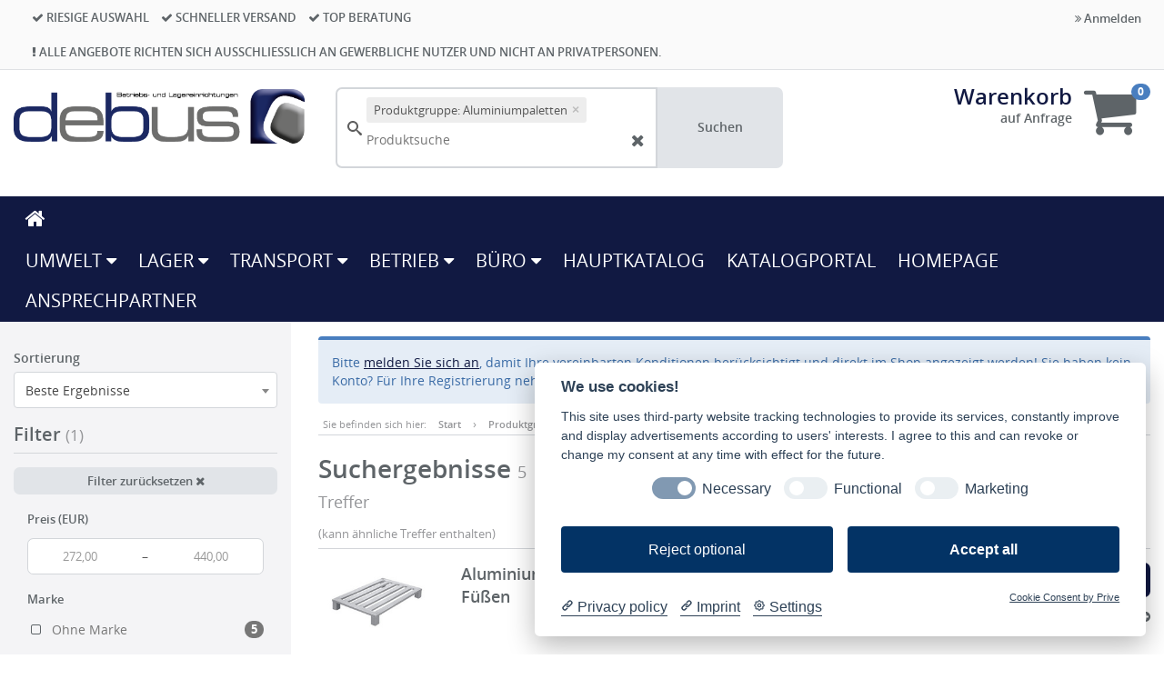

--- FILE ---
content_type: text/html; charset=UTF-8
request_url: https://shop.debus-b-l.de/Aluminiumpaletten--group-b021402
body_size: 89338
content:


<!DOCTYPE html>
<html lang="de">
<head>
    <title>Aluminiumpaletten - Debus B + L Shop</title>

    <meta http-equiv="X-UA-Compatible" content="IE=Edge"/>
    <meta name="viewport" content="width=device-width, initial-scale=1.0">

    
    

    <link rel="shortcut icon" type="image/vnd.microsoft.icon" href="/assets/frontend/icons/favicon.ico"/>
                <link rel="icon" type="image/png" href="/assets/frontend/icons/icon-desktop.png" sizes="96x96"/>
        
    <link rel="stylesheet" media="all" href="/assets/dynamic/86401e468978127e4e73168396f3f302/frontend/vendor-desktop.css"/>
    <script src="/assets/dynamic/86401e468978127e4e73168396f3f302/frontend/vendor-desktop.js" type="text/javascript"></script>
    <script src="/assets/dynamic/86401e468978127e4e73168396f3f302/frontend/javascript/desktop.js" type="text/javascript"></script>

    
            <script src="https://oxomi.com/assets/frontend/v2/oxomi.js" type="text/javascript" async></script>
    
    

    
    
    <link rel="stylesheet" media="all"
          href="/assets/dynamic/3546186401e468978127e4e73168396f3f302/frontend/stylesheets/desktop.css"/>

    <link rel="stylesheet" media="print"
          href="/assets/dynamic/new/frontend/stylesheets/print.css"/>

    
                        <meta name="ROBOTS" content="NOINDEX, FOLLOW"/>
                            <meta name="description" content="Aluminiumpaletten"/>
                            <link rel="canonical" href="/Aluminiumpaletten--group-b021402"/>
    
        
    <!--Google Tag Manager -->
<script data-cookiecategory="Google Analytics" src="https://www.googletagmanager.com/gtag/js?id=UA-911084-13"></script>
<script type="text/plain" data-cookiecategory="Google Analytics">
  window.dataLayer = window.dataLayer || [];
  function gtag() {
    dataLayer.push(arguments);
  }
  gtag("js", new Date());

  gtag("config", "<UA-911084-13>", {
    cookieDomain: "none",
  });
</script></head>
<body class="">

<div id="barcode-container">
    <div id="closeScannerBtn">
            <button type="button" onclick="closeBarcodeScanner()" class="btn btn-primary" data-key="" data-value=""
            title="">
                    <span class="fa fas fa-times"></span>
                            
    </button>

        </div>
    <div id="barcode-video"></div>
    <canvas id="video-overlay"></canvas>
</div>



<div class="wrapper wrapper-js">

    <nav class="navbar navbar-default">
                <header class="header header-default">
    <div class="header-top">
    <div class="container-fluid">
        <div class="col-md-8 benefits">
    
    <div class="benefit">
        <i class="fa fa-check"></i>
        Riesige Auswahl
    </div>
    <div class="benefit">
        <i class="fa fa-check"></i>
        Schneller Versand
    </div>
    <div class="benefit">
        <i class="fa fa-check"></i>
        Top Beratung
    </div>
    <div class="benefit">
        <i class="fa fa-exclamation"></i>
        Alle Angebote richten sich ausschließlich an gewerbliche Nutzer und nicht an Privatpersonen.
    </div>
</div>        <div class="col-md-4 user-menu">
                                <ul class="nav navbar-nav navbar-right">
                        <li>
                            <a href="#" data-toggle="modal" data-target="#loginModal">
                                <i class="fa fa-angle-double-right"></i> Anmelden
                            </a>
                        </li>
                    </ul>
                        </div>
    </div>
</div>    <div class="header-content">
    <div class="container-fluid">
        <div class="row">
            <div class="header-logo-wrapper">
                                        <a class="header-logo" href="/"></a>
                                </div>
            <div class="header-content-menu">
                    <div class="search-form header-search" id="autocomplete-form">
    <div id="autocomplete-anchor" class="input-group">
        <input type="text" class="form-control" autocomplete="off" placeholder="Produktsuche"
               id="autocomplete-input" name="query" value=""
               autofocus="autofocus">

        <a href="#" onclick="(autocomplete).updateAndSubmit()" class="input-group-addon btn btn-search">
            Suchen
        </a>

        
        <input type="submit" hidden/>
    </div>
</div>


<script>
    var autocomplete;
    $(document).ready(function () {
        if (window.location.pathname.startsWith("/search")) {
            searchForm.initWithUrl();
        } else {
            searchForm.init();
        }

        searchFilters.init(true);

        autocomplete = createSearchField();
        (autocomplete).init("autocomplete");
    });
</script>
    
    
                </div>

                                <div class="header-basket">
        <div class="basket-info">
            <h3 class="basket-title">
                <a href="/basket" class="link basket-title-js">Warenkorb</a>
                            </h3>
            <div class="basket-sums header-basket-sum-js">
                
                    <b>auf Anfrage</b>

                                                </div>

                <div class="order-details">
        <span class="v-align">
            <span class="select-shipping-text">
                
                            </span>

                    </span>
    </div>
        </div>
        <div class="basket-icon">
            <a href="/basket">
                <i class="fa fa-shopping-cart"></i>
            </a>
            <span class="badge badge-js header-basket-badge-js">0</span>
        </div>

        
                            
    </div>

                                    </div>
    </div>
</div>    <nav class="nav navbar navbar-header" role="navigation">
    <div class="container-fluid">
        <ul class="nav navbar-nav navbar-main" >
    <li><a href="/start" class="start"><i class="fa fa-home"></i></a></li>
    
    <ul class="nav navbar-nav navbar-main" id="myMenu" style="font-size: 12px">
   <!-- <li><a href="/start" class="start"><i class="fa fa-home"></i></a></li> -->

        <!-- Produktgruppe Umwelt -->
     <li class="dropdown-submenu">
        <a href="/Umwelt--group-b01" class="link">Umwelt <i class="fa fa-caret-down"></i></a>
        <ul class="dropdown-menu dropdown-menu-bottom">
            <li class="dropdown-submenu">
                            <!-- Gefahrstofflagerung -->
                            <li class="dropdown-submenu">
                                <!-- Beginn Zweite Ebene -->
                                 <a>            
                <div class="group-element ">
                <div class="row v-align">
                    <div class="col-md-3">
                        <div class="group-preview-image">
                            <a href="/Gefahrstofflagerung--group-b0101">
                                


<img src="/dasd/cv/media/2d2674bc95f387b596c9f4ffe8fbf6b3/group/Gefahrstofflagerung--MDNS2RBHSRGCAMM6O3PGLFBCBO.jpg"
      class="custom-group-image"  alt="Gefahrstofflagerung" />                            </a>
                        </div>
                    </div>

                    <div class="col-md-9 item-info">
                        <h2>
                            <a href="/Gefahrstofflagerung--group-b0101">
                                Gefahrstofflagerung
                            </a>
                        </h2>
                    </div>
                </div>
            </div>
        </a>
                                 <ul class="dropdown-menu">
                                    <li>
                                        <div>            
                <div class="group-element ">
                <div class="row v-align">
                    <div class="col-md-3">
                        <div class="group-preview-image">
                            <a href="/Auffangwannen--group-b010101">
                                


<img src="/dasd/cv/media/00b7ab573ca2ac0f59c4d7554e9ced73/group/Auffangwannen--J1AJJ5J3CHCA1LHLMQ1LLLPHTS.jpg"
      class="custom-group-image"  alt="Auffangwannen" />                            </a>
                        </div>
                    </div>

                    <div class="col-md-9 item-info">
                        <h2>
                            <a href="/Auffangwannen--group-b010101">
                                Auffangwannen
                            </a>
                        </h2>
                    </div>
                </div>
            </div>
        </div>
                                    </li>
                                    <li>
                                        <div>            
                <div class="group-element ">
                <div class="row v-align">
                    <div class="col-md-3">
                        <div class="group-preview-image">
                            <a href="/Gefahrstoffregale-Abfuellstationen--group-b010102">
                                


<img src="/dasd/cv/media/cc3095773d7a3348f6acb11bbd698da4/group/Gefahrstoffregale-Abf-llstationen--T7V183C0IOR0T00VA9DSUJMVGC.jpg"
      class="custom-group-image"  alt="Gefahrstoffregale/Abfüllstationen" />                            </a>
                        </div>
                    </div>

                    <div class="col-md-9 item-info">
                        <h2>
                            <a href="/Gefahrstoffregale-Abfuellstationen--group-b010102">
                                Gefahrstoffregale/Abfüllstationen
                            </a>
                        </h2>
                    </div>
                </div>
            </div>
        </div>
                                    </li>
                                    <li>
                                        <div>            
                <div class="group-element ">
                <div class="row v-align">
                    <div class="col-md-3">
                        <div class="group-preview-image">
                            <a href="/Umwelt--und-Gefahrstoffschraenke--group-b010103">
                                


<img src="/dasd/cv/media/876726859a7dcd632665bfbb915d5e5c/group/Umwelt--und-Gefahrstoffschr-nke--FSIB0E89EGR9DFCG4PFC6L9M34.jpg"
      class="custom-group-image"  alt="Umwelt- und Gefahrstoffschränke" />                            </a>
                        </div>
                    </div>

                    <div class="col-md-9 item-info">
                        <h2>
                            <a href="/Umwelt--und-Gefahrstoffschraenke--group-b010103">
                                Umwelt- und Gefahrstoffschränke
                            </a>
                        </h2>
                    </div>
                </div>
            </div>
        </div>
                                    </li>
                                    <li>
                                        <div>            
                <div class="group-element ">
                <div class="row v-align">
                    <div class="col-md-3">
                        <div class="group-preview-image">
                            <a href="/Gefahrstoffarbeitsplaetze--group-b010104">
                                


<img src="/dasd/cv/media/e9b59235af491a08efbfb99baf99ac3d/group/Gefahrstoffarbeitspl-tze--08LREMIT1SSE4SIL6ENLSJT0QG.jpg"
      class="custom-group-image"  alt="Gefahrstoffarbeitsplätze" />                            </a>
                        </div>
                    </div>

                    <div class="col-md-9 item-info">
                        <h2>
                            <a href="/Gefahrstoffarbeitsplaetze--group-b010104">
                                Gefahrstoffarbeitsplätze
                            </a>
                        </h2>
                    </div>
                </div>
            </div>
        </div>
                                    </li>
                                    <li>
                                        <div>            
                <div class="group-element ">
                <div class="row v-align">
                    <div class="col-md-3">
                        <div class="group-preview-image">
                            <a href="/Gefahrstoffboxen--group-b010105">
                                


<img src="/dasd/cv/media/a993babee46f62289aabbf2354874df3/group/Gefahrstoffboxen--852U883VF844C4F73274BN053K.jpg"
      class="custom-group-image"  alt="Gefahrstoffboxen" />                            </a>
                        </div>
                    </div>

                    <div class="col-md-9 item-info">
                        <h2>
                            <a href="/Gefahrstoffboxen--group-b010105">
                                Gefahrstoffboxen
                            </a>
                        </h2>
                    </div>
                </div>
            </div>
        </div>
                                    </li>
                                    <li>
                                        <div>            
                <div class="group-element ">
                <div class="row v-align">
                    <div class="col-md-3">
                        <div class="group-preview-image">
                            <a href="/Gefahrstoffcontainer--group-b010106">
                                


<img src="/dasd/cv/media/d2462d0f5558d098e6adb596779f1691/group/Gefahrstoffcontainer--QQ2PHCHOB1FSVCLD7S2FV2ECDG.jpg"
      class="custom-group-image"  alt="Gefahrstoffcontainer" />                            </a>
                        </div>
                    </div>

                    <div class="col-md-9 item-info">
                        <h2>
                            <a href="/Gefahrstoffcontainer--group-b010106">
                                Gefahrstoffcontainer
                            </a>
                        </h2>
                    </div>
                </div>
            </div>
        </div>
                                    </li>
                                    <li>
                                        <div>            
                <div class="group-element ">
                <div class="row v-align">
                    <div class="col-md-3">
                        <div class="group-preview-image">
                            <a href="/Dieseltankstationen--group-b010110">
                                


<img src="/dasd/cv/media/10e8cf4482d259771d65728ec7ff0125/group/Dieseltankstationen--6PFSIB2NGFRDR9C26OMC89PBRC.jpg"
      class="custom-group-image"  alt="Dieseltankstationen" />                            </a>
                        </div>
                    </div>

                    <div class="col-md-9 item-info">
                        <h2>
                            <a href="/Dieseltankstationen--group-b010110">
                                Dieseltankstationen
                            </a>
                        </h2>
                    </div>
                </div>
            </div>
        </div>
                                    </li>
                                    <li>
                                        <div>            
                <div class="group-element ">
                <div class="row v-align">
                    <div class="col-md-3">
                        <div class="group-preview-image">
                            <a href="/Sicherheitsbehaelter--group-b010111">
                                


<img src="/dasd/cv/media/380d6a42c4e6d146ded31c0c5fd573da/group/Sicherheitsbeh-lter--VS3SRSLB881LLFHE4A9ADK94PS.jpg"
      class="custom-group-image"  alt="Sicherheitsbehälter" />                            </a>
                        </div>
                    </div>

                    <div class="col-md-9 item-info">
                        <h2>
                            <a href="/Sicherheitsbehaelter--group-b010111">
                                Sicherheitsbehälter
                            </a>
                        </h2>
                    </div>
                </div>
            </div>
        </div>
                                    </li>
                                    <li>
                                        <div>            
                <div class="group-element ">
                <div class="row v-align">
                    <div class="col-md-3">
                        <div class="group-preview-image">
                            <a href="/Fasshandling--group-b010112">
                                


<img src="/dasd/cv/media/0c63518a8331985c7415648a416eb9f2/group/Fasshandling--G6A2ENAPEV3BD10RUL0VB54EHK.jpg"
      class="custom-group-image"  alt="Fasshandling" />                            </a>
                        </div>
                    </div>

                    <div class="col-md-9 item-info">
                        <h2>
                            <a href="/Fasshandling--group-b010112">
                                Fasshandling
                            </a>
                        </h2>
                    </div>
                </div>
            </div>
        </div>
                                    </li>
                                    <li>
                                        <div>            
                <div class="group-element ">
                <div class="row v-align">
                    <div class="col-md-3">
                        <div class="group-preview-image">
                            <a href="/Fass--und-Behaelterpumpen--group-b010113">
                                


<img src="/dasd/cv/media/47e67c7c5b57abb691998a6cb608b581/group/Fass--und-Beh-lterpumpen--FQ0S1KSBPNK9MQBMEURMCJ86A8.jpg"
      class="custom-group-image"  alt="Fass- und Behälterpumpen" />                            </a>
                        </div>
                    </div>

                    <div class="col-md-9 item-info">
                        <h2>
                            <a href="/Fass--und-Behaelterpumpen--group-b010113">
                                Fass- und Behälterpumpen
                            </a>
                        </h2>
                    </div>
                </div>
            </div>
        </div>
                                    </li>
                                    <li>
                                        <div>            
                <div class="group-element ">
                <div class="row v-align">
                    <div class="col-md-3">
                        <div class="group-preview-image">
                            <a href="/Sorbents-und-Industriebarrieren--group-b010115">
                                


<img src="/dasd/cv/media/acef69542b25969b957330f2a4735635/group/Sorbents-und-Industriebarrieren--6G98QD82D72CS20FA5P5JEINN0.jpg"
      class="custom-group-image"  alt="Sorbents und Industriebarrieren" />                            </a>
                        </div>
                    </div>

                    <div class="col-md-9 item-info">
                        <h2>
                            <a href="/Sorbents-und-Industriebarrieren--group-b010115">
                                Sorbents und Industriebarrieren
                            </a>
                        </h2>
                    </div>
                </div>
            </div>
        </div>
                                    </li>
                                    <li>
                                        <div>            
                <div class="group-element ">
                <div class="row v-align">
                    <div class="col-md-3">
                        <div class="group-preview-image">
                            <a href="/Zubehoer-zu-Gefahrstofflagerung--group-b010190">
                                


<img src="/dasd/cv/media/de73c705d405a2a87ae21ce4ddbd92c3/group/Zubeh-r-zu-Gefahrstofflagerung--K40FPC7IUBVSVBJ43QDNU0K6PS.jpg"
      class="custom-group-image"  alt="Zubehör zu Gefahrstofflagerung" />                            </a>
                        </div>
                    </div>

                    <div class="col-md-9 item-info">
                        <h2>
                            <a href="/Zubehoer-zu-Gefahrstofflagerung--group-b010190">
                                Zubehör zu Gefahrstofflagerung
                            </a>
                        </h2>
                    </div>
                </div>
            </div>
        </div>
                                    </li>
                                 </ul>
                             </li>
                             
                            <!-- Gasflaschenlagerung --> 
                            <li class="dropdown-submenu">
                               <a>            
                <div class="group-element ">
                <div class="row v-align">
                    <div class="col-md-3">
                        <div class="group-preview-image">
                            <a href="/Gasflaschenlagerung--group-b0102">
                                


<img src="/dasd/cv/media/9e2d0511f105827d2d041c66f667a1f0/group/Gasflaschenlagerung--KDAECKB7OTI1968KH3CLLAAUJ4.jpg"
      class="custom-group-image"  alt="Gasflaschenlagerung" />                            </a>
                        </div>
                    </div>

                    <div class="col-md-9 item-info">
                        <h2>
                            <a href="/Gasflaschenlagerung--group-b0102">
                                Gasflaschenlagerung
                            </a>
                        </h2>
                    </div>
                </div>
            </div>
        </a>
                               <!-- Beginn Zweite Ebene -->
                               <ul class="dropdown-menu">
                                    <li>
                                        <div>            
                <div class="group-element ">
                <div class="row v-align">
                    <div class="col-md-3">
                        <div class="group-preview-image">
                            <a href="/Gasflaschenhalterungen-und--paletten--group-b010201">
                                


<img src="/dasd/cv/media/e628254962e728693b22c6cc34f879f7/group/Gasflaschenhalterungen-und--paletten--LI4E8T79LPIR33AK96HN6I81GG.jpg"
      class="custom-group-image"  alt="Gasflaschenhalterungen und -paletten" />                            </a>
                        </div>
                    </div>

                    <div class="col-md-9 item-info">
                        <h2>
                            <a href="/Gasflaschenhalterungen-und--paletten--group-b010201">
                                Gasflaschenhalterungen und -paletten
                            </a>
                        </h2>
                    </div>
                </div>
            </div>
        </div>
                                    </li>
                                    <li>
                                        <div>            
                <div class="group-element ">
                <div class="row v-align">
                    <div class="col-md-3">
                        <div class="group-preview-image">
                            <a href="/Gasflaschenschraenke--group-b010202">
                                


<img src="/dasd/cv/media/3fc7dfbdfe623af74a143990974c82b7/group/Gasflaschenschr-nke--TD8AMESIBN0E0VL5VEE3LROTT0.jpg"
      class="custom-group-image"  alt="Gasflaschenschränke" />                            </a>
                        </div>
                    </div>

                    <div class="col-md-9 item-info">
                        <h2>
                            <a href="/Gasflaschenschraenke--group-b010202">
                                Gasflaschenschränke
                            </a>
                        </h2>
                    </div>
                </div>
            </div>
        </div>
                                    </li>
                                    <li>
                                        <div>            
                <div class="group-element ">
                <div class="row v-align">
                    <div class="col-md-3">
                        <div class="group-preview-image">
                            <a href="/Gasflaschendepots-und--boxen--group-b010203">
                                


<img src="/dasd/cv/media/4887685744a70dcd9e7e2354173d6e85/group/Gasflaschendepots-und--boxen--583D257UKL4V9I4KUROT65GRDK.jpg"
      class="custom-group-image"  alt="Gasflaschendepots und -boxen" />                            </a>
                        </div>
                    </div>

                    <div class="col-md-9 item-info">
                        <h2>
                            <a href="/Gasflaschendepots-und--boxen--group-b010203">
                                Gasflaschendepots und -boxen
                            </a>
                        </h2>
                    </div>
                </div>
            </div>
        </div>
                                    </li>
                                    <li>
                                        <div>            
                <div class="group-element ">
                <div class="row v-align">
                    <div class="col-md-3">
                        <div class="group-preview-image">
                            <a href="/Zubehoer-zu-Gasflaschenlagerung--group-b010290">
                                


<img src="/dasd/cv/media/d0e8adef82a2a7b4a632855039c6324e/group/Zubeh-r-zu-Gasflaschenlagerung--O92JAN9ATGP1I80LELI956PAAS.jpg"
      class="custom-group-image"  alt="Zubehör zu Gasflaschenlagerung" />                            </a>
                        </div>
                    </div>

                    <div class="col-md-9 item-info">
                        <h2>
                            <a href="/Zubehoer-zu-Gasflaschenlagerung--group-b010290">
                                Zubehör zu Gasflaschenlagerung
                            </a>
                        </h2>
                    </div>
                </div>
            </div>
        </div>
                                    </li>
                                 </ul>
                           </li>
                           
                           <!-- Kleinteillagerung -->
                             <li class="dropdown-submenu">
                                 <a>            
                <div class="group-element ">
                <div class="row v-align">
                    <div class="col-md-3">
                        <div class="group-preview-image">
                            <a href="/Kleinteilereinigung--group-b0104">
                                


<img src="/dasd/cv/media/7f61a6fd7602d9f6ff851430154a4282/group/Kleinteilereinigung--LJ9N31S56AQGE8260N6ULT8GD4.jpg"
      class="custom-group-image"  alt="Kleinteilereinigung" />                            </a>
                        </div>
                    </div>

                    <div class="col-md-9 item-info">
                        <h2>
                            <a href="/Kleinteilereinigung--group-b0104">
                                Kleinteilereinigung
                            </a>
                        </h2>
                    </div>
                </div>
            </div>
        </a>
                                <!-- Beginn Zweite Ebene -->
                                 <ul class="dropdown-menu">
                                    <li>
                                        <div>            
                <div class="group-element ">
                <div class="row v-align">
                    <div class="col-md-3">
                        <div class="group-preview-image">
                            <a href="/Kleinteilereinigungsgeraete-SETS--group-b010485">
                                


<img src="/dasd/cv/media/46a48c7317ce9dd551cd569118493812/group/Kleinteilereinigungsger-te-SETS--1NTRLFGJNNT6M78GDKN40050I4.jpg"
      class="custom-group-image"  alt="Kleinteilereinigungsgeräte-SETS" />                            </a>
                        </div>
                    </div>

                    <div class="col-md-9 item-info">
                        <h2>
                            <a href="/Kleinteilereinigungsgeraete-SETS--group-b010485">
                                Kleinteilereinigungsgeräte-SETS
                            </a>
                        </h2>
                    </div>
                </div>
            </div>
        </div>
                                    </li>
                                    <li>
                                        <div>            
                <div class="group-element ">
                <div class="row v-align">
                    <div class="col-md-3">
                        <div class="group-preview-image">
                            <a href="/Tauchtanks-und-Waschautomaten--group-b010402">
                                


<img src="/dasd/cv/media/69a9033de2926c146b25b30a48c7ac35/group/Tauchtanks-und-Waschautomaten--9CT5OB0BERIJL6VEHVQAAQGPEK.jpg"
      class="custom-group-image"  alt="Tauchtanks und Waschautomaten" />                            </a>
                        </div>
                    </div>

                    <div class="col-md-9 item-info">
                        <h2>
                            <a href="/Tauchtanks-und-Waschautomaten--group-b010402">
                                Tauchtanks und Waschautomaten
                            </a>
                        </h2>
                    </div>
                </div>
            </div>
        </div>
                                    </li>
                                    <li>
                                        <div>            
                <div class="group-element ">
                <div class="row v-align">
                    <div class="col-md-3">
                        <div class="group-preview-image">
                            <a href="/Ultraschallreinigungsgeraete--group-b010403">
                                


<img src="/dasd/cv/media/440fbbd7d585e170d47e6fbd2442c2eb/group/Ultraschallreinigungsger-te--HS8L14H14GI82JSU7CRKD5GQJ0.jpg"
      class="custom-group-image"  alt="Ultraschallreinigungsgeräte" />                            </a>
                        </div>
                    </div>

                    <div class="col-md-9 item-info">
                        <h2>
                            <a href="/Ultraschallreinigungsgeraete--group-b010403">
                                Ultraschallreinigungsgeräte
                            </a>
                        </h2>
                    </div>
                </div>
            </div>
        </div>
                                    </li>
                                    <li>
                                        <div>            
                <div class="group-element ">
                <div class="row v-align">
                    <div class="col-md-3">
                        <div class="group-preview-image">
                            <a href="/Reiniger--group-b010404">
                                


<img src="/dasd/cv/media/deb70ebba38f9aade330f1656702d9ad/group/Reiniger--CDLTMRVKDL05JEB1PIMPDA25RK.jpg"
      class="custom-group-image"  alt="Reiniger" />                            </a>
                        </div>
                    </div>

                    <div class="col-md-9 item-info">
                        <h2>
                            <a href="/Reiniger--group-b010404">
                                Reiniger
                            </a>
                        </h2>
                    </div>
                </div>
            </div>
        </div>
                                    </li>
                                    <li>
                                        <div>            
                <div class="group-element ">
                <div class="row v-align">
                    <div class="col-md-3">
                        <div class="group-preview-image">
                            <a href="/Zubehoer-zu-Kleinteilereinigung--group-b010490">
                                


<img src="/dasd/cv/media/28f487dee5a69fd5c3dc894ed5581466/group/Zubeh-r-zu-Kleinteilereinigung--A3OSV3LLNHTVNJU4A6EV7V6AKS.jpg"
      class="custom-group-image"  alt="Zubehör zu Kleinteilereinigung" />                            </a>
                        </div>
                    </div>

                    <div class="col-md-9 item-info">
                        <h2>
                            <a href="/Zubehoer-zu-Kleinteilereinigung--group-b010490">
                                Zubehör zu Kleinteilereinigung
                            </a>
                        </h2>
                    </div>
                </div>
            </div>
        </div>
                                    </li>
                                 </ul>
                                 
                             </li>
                             
                            <!-- Entsorgung -->
                             <li class="dropdown-submenu">
                                <a>            
                <div class="group-element ">
                <div class="row v-align">
                    <div class="col-md-3">
                        <div class="group-preview-image">
                            <a href="/Entsorgung--group-b0105">
                                


<img src="/dasd/cv/media/612f306fc9e697c92be66ccc90119d6c/group/Entsorgung--J667ITLIDUSS9C4UVAJUB92J00.jpg"
      class="custom-group-image"  alt="Entsorgung" />                            </a>
                        </div>
                    </div>

                    <div class="col-md-9 item-info">
                        <h2>
                            <a href="/Entsorgung--group-b0105">
                                Entsorgung
                            </a>
                        </h2>
                    </div>
                </div>
            </div>
        </a>
                                <!-- Beginn Zweite Ebene -->
                                <ul class="dropdown-menu">
                                    <li>
                                        <div>            
                <div class="group-element ">
                <div class="row v-align">
                    <div class="col-md-3">
                        <div class="group-preview-image">
                            <a href="/Muellsackhalter-und--staender--group-b010501">
                                


<img src="/dasd/cv/media/4d7f750ab7a32aecde51c65cd998af76/group/M-llsackhalter-und--st-nder--46DU477GJAKF0FOJJHBNTU6GLG.jpg"
      class="custom-group-image"  alt="Müllsackhalter und -ständer" />                            </a>
                        </div>
                    </div>

                    <div class="col-md-9 item-info">
                        <h2>
                            <a href="/Muellsackhalter-und--staender--group-b010501">
                                Müllsackhalter und -ständer
                            </a>
                        </h2>
                    </div>
                </div>
            </div>
        </div>
                                    </li>
                                    <li>
                                        <div>            
                <div class="group-element ">
                <div class="row v-align">
                    <div class="col-md-3">
                        <div class="group-preview-image">
                            <a href="/Abfallsammler--group-b010502">
                                


<img src="/dasd/cv/media/ce1e08221e587bc8a476098b12cfa4fd/group/Abfallsammler--KQ4GPK32F4IHHP3KUKBI47B84G.jpg"
      class="custom-group-image"  alt="Abfallsammler" />                            </a>
                        </div>
                    </div>

                    <div class="col-md-9 item-info">
                        <h2>
                            <a href="/Abfallsammler--group-b010502">
                                Abfallsammler
                            </a>
                        </h2>
                    </div>
                </div>
            </div>
        </div>
                                    </li>
                                    <li>
                                        <div>            
                <div class="group-element ">
                <div class="row v-align">
                    <div class="col-md-3">
                        <div class="group-preview-image">
                            <a href="/Wertstoffsammler--group-b010503">
                                


<img src="/dasd/cv/media/96ba638672f0804b7b685acf9710469b/group/Wertstoffsammler--LAO1CNO5H0ROTNM448CBGLSKOG.jpg"
      class="custom-group-image"  alt="Wertstoffsammler" />                            </a>
                        </div>
                    </div>

                    <div class="col-md-9 item-info">
                        <h2>
                            <a href="/Wertstoffsammler--group-b010503">
                                Wertstoffsammler
                            </a>
                        </h2>
                    </div>
                </div>
            </div>
        </div>
                                    </li>
                                    <li>
                                        <div>            
                <div class="group-element ">
                <div class="row v-align">
                    <div class="col-md-3">
                        <div class="group-preview-image">
                            <a href="/Kombiascher--group-b010509">
                                


<img src="/dasd/cv/media/740c644c706b39ff42b0eca26c02d606/group/Kombiascher--QNJFA7QCMGFLAJ66R7MDNC0RTO.jpg"
      class="custom-group-image"  alt="Kombiascher" />                            </a>
                        </div>
                    </div>

                    <div class="col-md-9 item-info">
                        <h2>
                            <a href="/Kombiascher--group-b010509">
                                Kombiascher
                            </a>
                        </h2>
                    </div>
                </div>
            </div>
        </div>
                                    </li>
                                    <li>
                                        <div>            
                <div class="group-element ">
                <div class="row v-align">
                    <div class="col-md-3">
                        <div class="group-preview-image">
                            <a href="/Abfallsammler-fuer-den-Aussenbereich--group-b010504">
                                


<img src="/dasd/cv/media/1a38b17bfe4cbf4cc793e0240bd5184d/group/Abfallsammler-f-r-den-Au-enbereich--VFKLN7Q42Q1IOV5HB28KUJRT2C.jpg"
      class="custom-group-image"  alt="Abfallsammler für den Außenbereich" />                            </a>
                        </div>
                    </div>

                    <div class="col-md-9 item-info">
                        <h2>
                            <a href="/Abfallsammler-fuer-den-Aussenbereich--group-b010504">
                                Abfallsammler für den Außenbereich
                            </a>
                        </h2>
                    </div>
                </div>
            </div>
        </div>
                                    </li>
                                    <li>
                                        <div>            
                <div class="group-element ">
                <div class="row v-align">
                    <div class="col-md-3">
                        <div class="group-preview-image">
                            <a href="/Muellgrossbehaelter--group-b010505">
                                


<img src="/dasd/cv/media/46034907457ee40fe26c45e9ad3d84a1/group/M-llgro-beh-lter--88BJS7579NFSNKOH2EC1M6KB14.jpg"
      class="custom-group-image"  alt="Müllgroßbehälter" />                            </a>
                        </div>
                    </div>

                    <div class="col-md-9 item-info">
                        <h2>
                            <a href="/Muellgrossbehaelter--group-b010505">
                                Müllgroßbehälter
                            </a>
                        </h2>
                    </div>
                </div>
            </div>
        </div>
                                    </li>
                                    <li>
                                        <div>            
                <div class="group-element ">
                <div class="row v-align">
                    <div class="col-md-3">
                        <div class="group-preview-image">
                            <a href="/Muellgrossbehaelter-Schraenke--group-b010506">
                                


<img src="/dasd/cv/media/ea8c5a9ef614aa063d3353bf0144896b/group/M-llgro-beh-lter-Schr-nke--S0K1P8CHUC9P928FA0BJ1JDHH4.jpg"
      class="custom-group-image"  alt="Müllgroßbehälter-Schränke" />                            </a>
                        </div>
                    </div>

                    <div class="col-md-9 item-info">
                        <h2>
                            <a href="/Muellgrossbehaelter-Schraenke--group-b010506">
                                Müllgroßbehälter-Schränke
                            </a>
                        </h2>
                    </div>
                </div>
            </div>
        </div>
                                    </li>
                                    <li>
                                        <div>            
                <div class="group-element ">
                <div class="row v-align">
                    <div class="col-md-3">
                        <div class="group-preview-image">
                            <a href="/Wandascher--group-b010507">
                                


<img src="/dasd/cv/media/4e1eeccbe08921a0454b1b0cbe9a1e85/group/Wandascher--L3NLDON1L0BNH5DLOT5P4NACTG.jpg"
      class="custom-group-image"  alt="Wandascher" />                            </a>
                        </div>
                    </div>

                    <div class="col-md-9 item-info">
                        <h2>
                            <a href="/Wandascher--group-b010507">
                                Wandascher
                            </a>
                        </h2>
                    </div>
                </div>
            </div>
        </div>
                                    </li>
                                    <li>
                                        <div>            
                <div class="group-element ">
                <div class="row v-align">
                    <div class="col-md-3">
                        <div class="group-preview-image">
                            <a href="/Standascher--group-b010508">
                                


<img src="/dasd/cv/media/c5fe3a194a983f37414661440c175b14/group/Standascher--N4RJMPKB73HC4GPL53IQJMB31O.jpg"
      class="custom-group-image"  alt="Standascher" />                            </a>
                        </div>
                    </div>

                    <div class="col-md-9 item-info">
                        <h2>
                            <a href="/Standascher--group-b010508">
                                Standascher
                            </a>
                        </h2>
                    </div>
                </div>
            </div>
        </div>
                                    </li>
                                    <li>
                                        <div>            
                <div class="group-element ">
                <div class="row v-align">
                    <div class="col-md-3">
                        <div class="group-preview-image">
                            <a href="/Muellbeutel-Muellsaecke--group-b010510">
                                


<img src="/dasd/cv/media/659577b9df6d3dfa3a41f7ff2419120b/group/M-llbeutel-M-lls-cke--PEREPRDPPRT9SKLO2BM7RO0AVS.jpg"
      class="custom-group-image"  alt="Müllbeutel/Müllsäcke" />                            </a>
                        </div>
                    </div>

                    <div class="col-md-9 item-info">
                        <h2>
                            <a href="/Muellbeutel-Muellsaecke--group-b010510">
                                Müllbeutel/Müllsäcke
                            </a>
                        </h2>
                    </div>
                </div>
            </div>
        </div>
                                    </li>
                                    <li>
                                        <div>            
                <div class="group-element ">
                <div class="row v-align">
                    <div class="col-md-3">
                        <div class="group-preview-image">
                            <a href="/Zubehoer-zu-Entsorgung--group-b010590">
                                


<img src="/dasd/cv/media/b5773e8ddb438ce747d8ce4ced7a7731/group/Zubeh-r-zu-Entsorgung--C1ATKCGR4T4PNJO06SFQ8H2GNG.jpg"
      class="custom-group-image"  alt="Zubehör zu Entsorgung" />                            </a>
                        </div>
                    </div>

                    <div class="col-md-9 item-info">
                        <h2>
                            <a href="/Zubehoer-zu-Entsorgung--group-b010590">
                                Zubehör zu Entsorgung
                            </a>
                        </h2>
                    </div>
                </div>
            </div>
        </div>
                                    </li>
                                 </ul>
                            </li>
            </li>
        </ul>
    </li>
    <!-- Produktgruppe Lager -->
     <li class="dropdown-submenu">
        <a href="/Lager--group-b02" class="link">Lager <i class="fa fa-caret-down"></i></a>
        <ul class="dropdown-menu dropdown-menu-bottom">
            <li class="dropdown-submenu">
                            <!--Regalsysteme -->
                            <li  class="dropdown-submenu">
                                  <a>            
                <div class="group-element ">
                <div class="row v-align">
                    <div class="col-md-3">
                        <div class="group-preview-image">
                            <a href="/Regalsysteme--group-b0201">
                                


<img src="/dasd/cv/media/af80c4fc85cffeac49c266b09160c1ac/group/Regalsysteme--R9EH4S97SPAK00H7S17F4CMHTS.jpg"
      class="custom-group-image"  alt="Regalsysteme" />                            </a>
                        </div>
                    </div>

                    <div class="col-md-9 item-info">
                        <h2>
                            <a href="/Regalsysteme--group-b0201">
                                Regalsysteme
                            </a>
                        </h2>
                    </div>
                </div>
            </div>
        </a>
                                  <!-- Beginn Zweite Ebene -->
                                  <ul class="dropdown-menu">
                                    <li>
                                        <div>            
                <div class="group-element ">
                <div class="row v-align">
                    <div class="col-md-3">
                        <div class="group-preview-image">
                            <a href="/Fachbodenregale--group-b020101">
                                


<img src="/dasd/cv/media/4e01cdae11a1adeb89e6564461bdb60c/group/Fachbodenregale--HCU93KTM2U04421FAPL9TM59SO.jpg"
      class="custom-group-image"  alt="Fachbodenregale" />                            </a>
                        </div>
                    </div>

                    <div class="col-md-9 item-info">
                        <h2>
                            <a href="/Fachbodenregale--group-b020101">
                                Fachbodenregale
                            </a>
                        </h2>
                    </div>
                </div>
            </div>
        </div>
                                    </li>
                                    <li>
                                        <div>            
                <div class="group-element ">
                <div class="row v-align">
                    <div class="col-md-3">
                        <div class="group-preview-image">
                            <a href="/Fachboden-Archivregale--group-b020102">
                                


<img src="/dasd/cv/media/a30941946150772b853b1fe251ea09be/group/Fachboden-Archivregale--U5JTIKH44NPRHGE69Q6VRUKFNK.jpg"
      class="custom-group-image"  alt="Fachboden-Archivregale" />                            </a>
                        </div>
                    </div>

                    <div class="col-md-9 item-info">
                        <h2>
                            <a href="/Fachboden-Archivregale--group-b020102">
                                Fachboden-Archivregale
                            </a>
                        </h2>
                    </div>
                </div>
            </div>
        </div>
                                    </li>
                                    <li>
                                        <div>            
                <div class="group-element ">
                <div class="row v-align">
                    <div class="col-md-3">
                        <div class="group-preview-image">
                            <a href="/Kleinteileregale--group-b020103">
                                


<img src="/dasd/cv/media/de1509ef74100ae8c8b4f1db0a768e5e/group/Kleinteileregale--K54VEO2HRC357QOTP95S8SDN5K.jpg"
      class="custom-group-image"  alt="Kleinteileregale" />                            </a>
                        </div>
                    </div>

                    <div class="col-md-9 item-info">
                        <h2>
                            <a href="/Kleinteileregale--group-b020103">
                                Kleinteileregale
                            </a>
                        </h2>
                    </div>
                </div>
            </div>
        </div>
                                    </li>
                                    <li>
                                        <div>            
                <div class="group-element ">
                <div class="row v-align">
                    <div class="col-md-3">
                        <div class="group-preview-image">
                            <a href="/Sichtlager--und-Eurokastenregale--group-b020104">
                                


<img src="/dasd/cv/media/19a855db851f1947100d266e958f37d1/group/Sichtlager--und-Eurokastenregale--C84113UAT98AQ91VH2LDEGT8KK.jpg"
      class="custom-group-image"  alt="Sichtlager- und Eurokastenregale" />                            </a>
                        </div>
                    </div>

                    <div class="col-md-9 item-info">
                        <h2>
                            <a href="/Sichtlager--und-Eurokastenregale--group-b020104">
                                Sichtlager- und Eurokastenregale
                            </a>
                        </h2>
                    </div>
                </div>
            </div>
        </div>
                                    </li>
                                    <li>
                                        <div>            
                <div class="group-element ">
                <div class="row v-align">
                    <div class="col-md-3">
                        <div class="group-preview-image">
                            <a href="/Kanban--Schraegbodenregale--group-b020105">
                                


<img src="/dasd/cv/media/9e883640416fb71ba76bfe092db51271/group/Kanban--Schr-gbodenregale--1VSO47A1J89CN9L77J88V0CLSC.jpg"
      class="custom-group-image"  alt="Kanban-/Schrägbodenregale" />                            </a>
                        </div>
                    </div>

                    <div class="col-md-9 item-info">
                        <h2>
                            <a href="/Kanban--Schraegbodenregale--group-b020105">
                                Kanban-/Schrägbodenregale
                            </a>
                        </h2>
                    </div>
                </div>
            </div>
        </div>
                                    </li>
                                    <li>
                                        <div>            
                <div class="group-element ">
                <div class="row v-align">
                    <div class="col-md-3">
                        <div class="group-preview-image">
                            <a href="/Palettenregale--group-b020106">
                                


<img src="/dasd/cv/media/b571b2e3c99717f9792f7b112ccefd1f/group/Palettenregale--67Q1HODPI80584JM8RRPCCTHD0.jpg"
      class="custom-group-image"  alt="Palettenregale" />                            </a>
                        </div>
                    </div>

                    <div class="col-md-9 item-info">
                        <h2>
                            <a href="/Palettenregale--group-b020106">
                                Palettenregale
                            </a>
                        </h2>
                    </div>
                </div>
            </div>
        </div>
                                    </li>
                                    <li>
                                        <div>            
                <div class="group-element ">
                <div class="row v-align">
                    <div class="col-md-3">
                        <div class="group-preview-image">
                            <a href="/Kragarmregale--group-b020107">
                                


<img src="/dasd/cv/media/d8896e57643c0b1125226f0c86f7a6e0/group/Kragarmregale--D0Q2S4TBBKPITEAT4IMO4MKL3C.jpg"
      class="custom-group-image"  alt="Kragarmregale" />                            </a>
                        </div>
                    </div>

                    <div class="col-md-9 item-info">
                        <h2>
                            <a href="/Kragarmregale--group-b020107">
                                Kragarmregale
                            </a>
                        </h2>
                    </div>
                </div>
            </div>
        </div>
                                    </li>
                                    <li>
                                        <div>            
                <div class="group-element ">
                <div class="row v-align">
                    <div class="col-md-3">
                        <div class="group-preview-image">
                            <a href="/Schubladenregale--group-b020108">
                                


<img src="/dasd/cv/media/9622511c763fb65fb6d061597c0b83ab/group/Schubladenregale--DD14634F80P2DQPQ0FM0M000OG.jpg"
      class="custom-group-image"  alt="Schubladenregale" />                            </a>
                        </div>
                    </div>

                    <div class="col-md-9 item-info">
                        <h2>
                            <a href="/Schubladenregale--group-b020108">
                                Schubladenregale
                            </a>
                        </h2>
                    </div>
                </div>
            </div>
        </div>
                                    </li>
                                    <li>
                                        <div>            
                <div class="group-element ">
                <div class="row v-align">
                    <div class="col-md-3">
                        <div class="group-preview-image">
                            <a href="/Auszugregale--group-b020109">
                                


<img src="/dasd/cv/media/7838151ea2663ced4a615047bb927d9b/group/Auszugregale--PVS7JI05L8LG5V9CL1FRVMNJ4O.jpg"
      class="custom-group-image"  alt="Auszugregale" />                            </a>
                        </div>
                    </div>

                    <div class="col-md-9 item-info">
                        <h2>
                            <a href="/Auszugregale--group-b020109">
                                Auszugregale
                            </a>
                        </h2>
                    </div>
                </div>
            </div>
        </div>
                                    </li>
                                    <li>
                                        <div>            
                <div class="group-element ">
                <div class="row v-align">
                    <div class="col-md-3">
                        <div class="group-preview-image">
                            <a href="/Ausrollregale--group-b020110">
                                


<img src="/dasd/cv/media/c65d0c1c980f976973ab8479b63cd5ed/group/Ausrollregale--5CBEG3715HO9GQCIO44CT9MO50.jpg"
      class="custom-group-image"  alt="Ausrollregale" />                            </a>
                        </div>
                    </div>

                    <div class="col-md-9 item-info">
                        <h2>
                            <a href="/Ausrollregale--group-b020110">
                                Ausrollregale
                            </a>
                        </h2>
                    </div>
                </div>
            </div>
        </div>
                                    </li>
                                    <li>
                                        <div>            
                <div class="group-element ">
                <div class="row v-align">
                    <div class="col-md-3">
                        <div class="group-preview-image">
                            <a href="/Reifen---Felgen--und-Schlauchregale--group-b020111">
                                


<img src="/dasd/cv/media/3ba990931e555fdd807370bfaf2e5367/group/Reifen---Felgen--und-Schlauchregale--KFHH4AKBEOEFQFEOO3VS5REUTS.jpg"
      class="custom-group-image"  alt="Reifen-, Felgen- und Schlauchregale" />                            </a>
                        </div>
                    </div>

                    <div class="col-md-9 item-info">
                        <h2>
                            <a href="/Reifen---Felgen--und-Schlauchregale--group-b020111">
                                Reifen-, Felgen- und Schlauchregale
                            </a>
                        </h2>
                    </div>
                </div>
            </div>
        </div>
                                    </li>
                                    <li>
                                        <div>            
                <div class="group-element ">
                <div class="row v-align">
                    <div class="col-md-3">
                        <div class="group-preview-image">
                            <a href="/Kabeltrommelregale--group-b020112">
                                


<img src="/dasd/cv/media/9b91b1ad77641994af51c7ab856315cb/group/Kabeltrommelregale--K57NST0NIKJIKFGTGTB8QR127K.jpg"
      class="custom-group-image"  alt="Kabeltrommelregale" />                            </a>
                        </div>
                    </div>

                    <div class="col-md-9 item-info">
                        <h2>
                            <a href="/Kabeltrommelregale--group-b020112">
                                Kabeltrommelregale
                            </a>
                        </h2>
                    </div>
                </div>
            </div>
        </div>
                                    </li>
                                    <li>
                                        <div>            
                <div class="group-element ">
                <div class="row v-align">
                    <div class="col-md-3">
                        <div class="group-preview-image">
                            <a href="/Vertikalregale--group-b020113">
                                


<img src="/dasd/cv/media/6f2471282f634dc9124ca13d546e6353/group/Vertikalregale--G39R9A44E42DJ4BEEH92VJI09C.jpg"
      class="custom-group-image"  alt="Vertikalregale" />                            </a>
                        </div>
                    </div>

                    <div class="col-md-9 item-info">
                        <h2>
                            <a href="/Vertikalregale--group-b020113">
                                Vertikalregale
                            </a>
                        </h2>
                    </div>
                </div>
            </div>
        </div>
                                    </li>
                                    <li>
                                        <div>            
                <div class="group-element ">
                <div class="row v-align">
                    <div class="col-md-3">
                        <div class="group-preview-image">
                            <a href="/Wabenregale--group-b020114">
                                


<img src="/dasd/cv/media/c5786aa00828b7b890bbeac3bb443cd5/group/Wabenregale--K65TK9UV0TJ0QF36UP3BG25UO8.jpg"
      class="custom-group-image"  alt="Wabenregale" />                            </a>
                        </div>
                    </div>

                    <div class="col-md-9 item-info">
                        <h2>
                            <a href="/Wabenregale--group-b020114">
                                Wabenregale
                            </a>
                        </h2>
                    </div>
                </div>
            </div>
        </div>
                                    </li>
                                    <li>
                                        <div>            
                <div class="group-element ">
                <div class="row v-align">
                    <div class="col-md-3">
                        <div class="group-preview-image">
                            <a href="/Verkaufs--und-Ladenregale--group-b020115">
                                


<img src="/dasd/cv/media/2e6bf4fc95852c74062210b82d26f6b3/group/Verkaufs--und-Ladenregale--HGT90SI3MP4V21ULHDJN81I8GO.jpg"
      class="custom-group-image"  alt="Verkaufs- und Ladenregale" />                            </a>
                        </div>
                    </div>

                    <div class="col-md-9 item-info">
                        <h2>
                            <a href="/Verkaufs--und-Ladenregale--group-b020115">
                                Verkaufs- und Ladenregale
                            </a>
                        </h2>
                    </div>
                </div>
            </div>
        </div>
                                    </li>
                                    <li>
                                        <div>            
                <div class="group-element ">
                <div class="row v-align">
                    <div class="col-md-3">
                        <div class="group-preview-image">
                            <a href="/Getraenkekisten--und-Flaschenregale--group-b020116">
                                


<img src="/assets/frontend/defaulticons/default-category.png"
      class="custom-group-image"  alt="Getränkekisten- und Flaschenregale" />                            </a>
                        </div>
                    </div>

                    <div class="col-md-9 item-info">
                        <h2>
                            <a href="/Getraenkekisten--und-Flaschenregale--group-b020116">
                                Getränkekisten- und Flaschenregale
                            </a>
                        </h2>
                    </div>
                </div>
            </div>
        </div>
                                    </li>
                                    <li>
                                        <div>            
                <div class="group-element ">
                <div class="row v-align">
                    <div class="col-md-3">
                        <div class="group-preview-image">
                            <a href="/Buehnenlifte--group-b020150">
                                


<img src="/dasd/cv/media/a39525512dd3624372840c0a4630112d/group/B-hnenlifte--J9VAMFQGKCVECIH6VINJI9F20C.jpg"
      class="custom-group-image"  alt="Bühnenlifte" />                            </a>
                        </div>
                    </div>

                    <div class="col-md-9 item-info">
                        <h2>
                            <a href="/Buehnenlifte--group-b020150">
                                Bühnenlifte
                            </a>
                        </h2>
                    </div>
                </div>
            </div>
        </div>
                                    </li>
                                    <li>
                                        <div>            
                <div class="group-element ">
                <div class="row v-align">
                    <div class="col-md-3">
                        <div class="group-preview-image">
                            <a href="/Zubehoer-und-Einzelkomponenten-zu-Regalsystemen--group-b020190">
                                


<img src="/dasd/cv/media/bcbac73c5f606451a5619ad5f2ca2e6b/group/Zubeh-r-und-Einzelkomponenten-zu-Regalsystemen--6VA9KO6DUIH31470I0NKD8AUA0.jpg"
      class="custom-group-image"  alt="Zubehör und Einzelkomponenten zu Regalsystemen" />                            </a>
                        </div>
                    </div>

                    <div class="col-md-9 item-info">
                        <h2>
                            <a href="/Zubehoer-und-Einzelkomponenten-zu-Regalsystemen--group-b020190">
                                Zubehör und Einzelkomponenten zu Regalsystemen
                            </a>
                        </h2>
                    </div>
                </div>
            </div>
        </div>
                                    </li>
                                 </ul>
                            </li>
                            
                            <!-- Lagerbühne -->
                            <li  class="dropdown-submenu">
                                <a>            
                <div class="group-element ">
                <div class="row v-align">
                    <div class="col-md-3">
                        <div class="group-preview-image">
                            <a href="/Lagerbuehnen--group-b0202">
                                


<img src="/dasd/cv/media/3f76d19165dc66148ac8d96d23769b28/group/Lagerb-hnen--TH9A2G2K8L3IC2ENICGSDIAQQS.jpg"
      class="custom-group-image"  alt="Lagerbühnen" />                            </a>
                        </div>
                    </div>

                    <div class="col-md-9 item-info">
                        <h2>
                            <a href="/Lagerbuehnen--group-b0202">
                                Lagerbühnen
                            </a>
                        </h2>
                    </div>
                </div>
            </div>
        </a>
                                <!-- Beginn Zweite Ebene -->
                                <ul class="dropdown-menu">
                                    <li>
                                        <div>            
                <div class="group-element ">
                <div class="row v-align">
                    <div class="col-md-3">
                        <div class="group-preview-image">
                            <a href="/Lagerbuehnen--group-b020201">
                                


<img src="/dasd/cv/media/e58b04047ae4236deff09ee754007c87/group/Lagerb-hnen--4QEMNNP2GS3BML36LTO8CG9DCK.jpg"
      class="custom-group-image"  alt="Lagerbühnen" />                            </a>
                        </div>
                    </div>

                    <div class="col-md-9 item-info">
                        <h2>
                            <a href="/Lagerbuehnen--group-b020201">
                                Lagerbühnen
                            </a>
                        </h2>
                    </div>
                </div>
            </div>
        </div>
                                    </li>
                                    <li>
                                        <div>            
                <div class="group-element ">
                <div class="row v-align">
                    <div class="col-md-3">
                        <div class="group-preview-image">
                            <a href="/Zubehoer-zu-Lagerbuehnen--group-b020290">
                                


<img src="/dasd/cv/media/a3c53c9c4807dfc77dcbbb92c3b8e685/group/Zubeh-r-zu-Lagerb-hnen--GJEJPQCPB0IEQGB91LMBI6AD90.jpg"
      class="custom-group-image"  alt="Zubehör zu Lagerbühnen" />                            </a>
                        </div>
                    </div>

                    <div class="col-md-9 item-info">
                        <h2>
                            <a href="/Zubehoer-zu-Lagerbuehnen--group-b020290">
                                Zubehör zu Lagerbühnen
                            </a>
                        </h2>
                    </div>
                </div>
            </div>
        </div>
                                    </li>
                                 </ul>
                           </li>
                            
                            <!-- Lagerschutzeinrichtungen -->
                            <li  class="dropdown-submenu">
                                 <a>            
                <div class="group-element ">
                <div class="row v-align">
                    <div class="col-md-3">
                        <div class="group-preview-image">
                            <a href="/Lagerschutzeinrichtungen--group-b0203">
                                


<img src="/dasd/cv/media/b7dc4c5779144a53c3c5619ed08206fd/group/Lagerschutzeinrichtungen--IPM5KTKKG5UG1QSTGHA6LVN5VK.jpg"
      class="custom-group-image"  alt="Lagerschutzeinrichtungen" />                            </a>
                        </div>
                    </div>

                    <div class="col-md-9 item-info">
                        <h2>
                            <a href="/Lagerschutzeinrichtungen--group-b0203">
                                Lagerschutzeinrichtungen
                            </a>
                        </h2>
                    </div>
                </div>
            </div>
        </a>
                                 <!-- Beginn Zweite Ebene -->
                                 <ul class="dropdown-menu">
                                    <li>
                                        <div>            
                <div class="group-element ">
                <div class="row v-align">
                    <div class="col-md-3">
                        <div class="group-preview-image">
                            <a href="/Regalanfahrschutz--group-b020301">
                                


<img src="/dasd/cv/media/939b608d477e312b8077848e6046e1da/group/Regalanfahrschutz--KO2BQ49710D4KRE0GMV0HBJPMC.jpg"
      class="custom-group-image"  alt="Regalanfahrschutz" />                            </a>
                        </div>
                    </div>

                    <div class="col-md-9 item-info">
                        <h2>
                            <a href="/Regalanfahrschutz--group-b020301">
                                Regalanfahrschutz
                            </a>
                        </h2>
                    </div>
                </div>
            </div>
        </div>
                                    </li>
                                    <li>
                                        <div>            
                <div class="group-element ">
                <div class="row v-align">
                    <div class="col-md-3">
                        <div class="group-preview-image">
                            <a href="/Saeulen--Pfostenanfahrschutz--group-b020302">
                                


<img src="/dasd/cv/media/0dc1886bb7c0b3d6af19bb0b8704a1d0/group/S-ulen--Pfostenanfahrschutz--0KO42GNIR9N9622T3E1LQ64SKO.jpg"
      class="custom-group-image"  alt="Säulen-/Pfostenanfahrschutz" />                            </a>
                        </div>
                    </div>

                    <div class="col-md-9 item-info">
                        <h2>
                            <a href="/Saeulen--Pfostenanfahrschutz--group-b020302">
                                Säulen-/Pfostenanfahrschutz
                            </a>
                        </h2>
                    </div>
                </div>
            </div>
        </div>
                                    </li>
                                    <li>
                                        <div>            
                <div class="group-element ">
                <div class="row v-align">
                    <div class="col-md-3">
                        <div class="group-preview-image">
                            <a href="/Rammschutzpoller-und--buegel--group-b020303">
                                


<img src="/dasd/cv/media/108d2f6a96541603238d82f25fb8e54b/group/Rammschutzpoller-und--b-gel--SKRP1D9OE1LJDHHP5CJPRQRJ74.jpg"
      class="custom-group-image"  alt="Rammschutzpoller und -bügel" />                            </a>
                        </div>
                    </div>

                    <div class="col-md-9 item-info">
                        <h2>
                            <a href="/Rammschutzpoller-und--buegel--group-b020303">
                                Rammschutzpoller und -bügel
                            </a>
                        </h2>
                    </div>
                </div>
            </div>
        </div>
                                    </li>
                                    <li>
                                        <div>            
                <div class="group-element ">
                <div class="row v-align">
                    <div class="col-md-3">
                        <div class="group-preview-image">
                            <a href="/Rammschutzgelaender--group-b020304">
                                


<img src="/dasd/cv/media/eed5aa1d5d74bfe330e9577c5f7a61e3/group/Rammschutzgel-nder--ABJRDTR1RGFLCK9MGUQ196IGE4.jpg"
      class="custom-group-image"  alt="Rammschutzgeländer" />                            </a>
                        </div>
                    </div>

                    <div class="col-md-9 item-info">
                        <h2>
                            <a href="/Rammschutzgelaender--group-b020304">
                                Rammschutzgeländer
                            </a>
                        </h2>
                    </div>
                </div>
            </div>
        </div>
                                    </li>
                                    <li>
                                        <div>            
                <div class="group-element ">
                <div class="row v-align">
                    <div class="col-md-3">
                        <div class="group-preview-image">
                            <a href="/Rammschutzplanken-und--balken--group-b020305">
                                


<img src="/dasd/cv/media/6db4d7467d440f8129b7ecbc634c44f3/group/Rammschutzplanken-und--balken--JEQFR0ME7J4LL8SFKO62J7TRCK.jpg"
      class="custom-group-image"  alt="Rammschutzplanken und -balken" />                            </a>
                        </div>
                    </div>

                    <div class="col-md-9 item-info">
                        <h2>
                            <a href="/Rammschutzplanken-und--balken--group-b020305">
                                Rammschutzplanken und -balken
                            </a>
                        </h2>
                    </div>
                </div>
            </div>
        </div>
                                    </li>
                                    <li>
                                        <div>            
                <div class="group-element ">
                <div class="row v-align">
                    <div class="col-md-3">
                        <div class="group-preview-image">
                            <a href="/Warn--und-Schutzprofile--group-b020306">
                                


<img src="/dasd/cv/media/26ab76e3b2ddd317ea54c92edd202be6/group/Warn--und-Schutzprofile--D8I538DG03BU4U0A6GOS5VJ9VG.jpg"
      class="custom-group-image"  alt="Warn- und Schutzprofile" />                            </a>
                        </div>
                    </div>

                    <div class="col-md-9 item-info">
                        <h2>
                            <a href="/Warn--und-Schutzprofile--group-b020306">
                                Warn- und Schutzprofile
                            </a>
                        </h2>
                    </div>
                </div>
            </div>
        </div>
                                    </li>
                                    <li>
                                        <div>            
                <div class="group-element ">
                <div class="row v-align">
                    <div class="col-md-3">
                        <div class="group-preview-image">
                            <a href="/Verkehrs--und-Beobachtungsspiegel--group-b020307">
                                


<img src="/dasd/cv/media/181bdeb03a213037d6deaf7f0f4e3dab/group/Verkehrs--und-Beobachtungsspiegel--4MNUAG5976U0VN30OABNC3S1GS.jpg"
      class="custom-group-image"  alt="Verkehrs- und Beobachtungsspiegel" />                            </a>
                        </div>
                    </div>

                    <div class="col-md-9 item-info">
                        <h2>
                            <a href="/Verkehrs--und-Beobachtungsspiegel--group-b020307">
                                Verkehrs- und Beobachtungsspiegel
                            </a>
                        </h2>
                    </div>
                </div>
            </div>
        </div>
                                    </li>
                                    <li>
                                        <div>            
                <div class="group-element ">
                <div class="row v-align">
                    <div class="col-md-3">
                        <div class="group-preview-image">
                            <a href="/Zubehoer-zu-Lagerschutzeinrichungen--group-b020390">
                                


<img src="/dasd/cv/media/c17f407427b598483f1d2a117aa8cc1e/group/Zubeh-r-zu-Lagerschutzeinrichungen--UN33HLLPDI89KP0SNLF7I7AKKK.jpg"
      class="custom-group-image"  alt="Zubehör zu Lagerschutzeinrichungen" />                            </a>
                        </div>
                    </div>

                    <div class="col-md-9 item-info">
                        <h2>
                            <a href="/Zubehoer-zu-Lagerschutzeinrichungen--group-b020390">
                                Zubehör zu Lagerschutzeinrichungen
                            </a>
                        </h2>
                    </div>
                </div>
            </div>
        </div>
                                    </li>
                                 </ul>
                            </li>
                            
                            <!-- Lagerplatzkennzeichnungen -->
                            <li  class="dropdown-submenu">
                                <a>            
                <div class="group-element ">
                <div class="row v-align">
                    <div class="col-md-3">
                        <div class="group-preview-image">
                            <a href="/Lagerplatzkennzeichnungen--group-b0204">
                                


<img src="/dasd/cv/media/eae1fb57d65a75de5528e3b86d4c10b9/group/Lagerplatzkennzeichnungen--85GD2ELSIH672N54CJU7LL86S8.jpg"
      class="custom-group-image"  alt="Lagerplatzkennzeichnungen" />                            </a>
                        </div>
                    </div>

                    <div class="col-md-9 item-info">
                        <h2>
                            <a href="/Lagerplatzkennzeichnungen--group-b0204">
                                Lagerplatzkennzeichnungen
                            </a>
                        </h2>
                    </div>
                </div>
            </div>
        </a>
                                <!-- Beginn Zweite Ebene -->
                                <ul class="dropdown-menu">
                                    <li>
                                        <div>            
                <div class="group-element ">
                <div class="row v-align">
                    <div class="col-md-3">
                        <div class="group-preview-image">
                            <a href="/Klarsicht--und-Einstecktaschen--group-b020401">
                                


<img src="/dasd/cv/media/56ab9c5b47e0e4da3704efbf4f155b51/group/Klarsicht--und-Einstecktaschen--GDALMKRJ8P0U93RKL7FQ5R1B1C.jpg"
      class="custom-group-image"  alt="Klarsicht- und Einstecktaschen" />                            </a>
                        </div>
                    </div>

                    <div class="col-md-9 item-info">
                        <h2>
                            <a href="/Klarsicht--und-Einstecktaschen--group-b020401">
                                Klarsicht- und Einstecktaschen
                            </a>
                        </h2>
                    </div>
                </div>
            </div>
        </div>
                                    </li>
                                    <li>
                                        <div>            
                <div class="group-element ">
                <div class="row v-align">
                    <div class="col-md-3">
                        <div class="group-preview-image">
                            <a href="/Beschriftungsschilder-und--baender--group-b020402">
                                


<img src="/dasd/cv/media/3a9b0b30099082f15c42524abd901c83/group/Beschriftungsschilder-und--b-nder--RFG54G5C2QI7UP5UKIV49JGK64.jpg"
      class="custom-group-image"  alt="Beschriftungsschilder und -bänder" />                            </a>
                        </div>
                    </div>

                    <div class="col-md-9 item-info">
                        <h2>
                            <a href="/Beschriftungsschilder-und--baender--group-b020402">
                                Beschriftungsschilder und -bänder
                            </a>
                        </h2>
                    </div>
                </div>
            </div>
        </div>
                                    </li>
                                    <li>
                                        <div>            
                <div class="group-element ">
                <div class="row v-align">
                    <div class="col-md-3">
                        <div class="group-preview-image">
                            <a href="/Etikettenhalter-und-Etiketten--group-b020403">
                                


<img src="/dasd/cv/media/b0d1dd68a54b40790991f66146460b7c/group/Etikettenhalter-und-Etiketten--9JP5JAN4GKSEACJFRU1GFNCAA4.jpg"
      class="custom-group-image"  alt="Etikettenhalter und Etiketten" />                            </a>
                        </div>
                    </div>

                    <div class="col-md-9 item-info">
                        <h2>
                            <a href="/Etikettenhalter-und-Etiketten--group-b020403">
                                Etikettenhalter und Etiketten
                            </a>
                        </h2>
                    </div>
                </div>
            </div>
        </div>
                                    </li>
                                    <li>
                                        <div>            
                <div class="group-element ">
                <div class="row v-align">
                    <div class="col-md-3">
                        <div class="group-preview-image">
                            <a href="/Bodenmarkieraufkleber---baender-und--farbe--group-b020404">
                                


<img src="/dasd/cv/media/32b47997154d1766b2c6c0800366514f/group/Bodenmarkieraufkleber---b-nder-und--farbe--OBM8L1G4O28B0N5JIH7NJ4KHOC.jpg"
      class="custom-group-image"  alt="Bodenmarkieraufkleber, -bänder und -farbe" />                            </a>
                        </div>
                    </div>

                    <div class="col-md-9 item-info">
                        <h2>
                            <a href="/Bodenmarkieraufkleber---baender-und--farbe--group-b020404">
                                Bodenmarkieraufkleber, -bänder und -farbe
                            </a>
                        </h2>
                    </div>
                </div>
            </div>
        </div>
                                    </li>
                                    <li>
                                        <div>            
                <div class="group-element ">
                <div class="row v-align">
                    <div class="col-md-3">
                        <div class="group-preview-image">
                            <a href="/Bodenmarkiergeraete--group-b020405">
                                


<img src="/dasd/cv/media/c8184363bfb1eefd6935b60eebfb9977/group/Bodenmarkierger-te--FHPSGHUB07FHHQ68MGO5196DU8.jpg"
      class="custom-group-image"  alt="Bodenmarkiergeräte" />                            </a>
                        </div>
                    </div>

                    <div class="col-md-9 item-info">
                        <h2>
                            <a href="/Bodenmarkiergeraete--group-b020405">
                                Bodenmarkiergeräte
                            </a>
                        </h2>
                    </div>
                </div>
            </div>
        </div>
                                    </li>
                                    <li>
                                        <div>            
                <div class="group-element ">
                <div class="row v-align">
                    <div class="col-md-3">
                        <div class="group-preview-image">
                            <a href="/Bodenmarkiergeraete-SETS--group-b020406">
                                


<img src="/dasd/cv/media/88271de8a151808ac3badb2affa69853/group/Bodenmarkierger-te-SETS--LPABD5P3B607TBNM5H7RLEJ5AG.jpg"
      class="custom-group-image"  alt="Bodenmarkiergeräte-SETS" />                            </a>
                        </div>
                    </div>

                    <div class="col-md-9 item-info">
                        <h2>
                            <a href="/Bodenmarkiergeraete-SETS--group-b020406">
                                Bodenmarkiergeräte-SETS
                            </a>
                        </h2>
                    </div>
                </div>
            </div>
        </div>
                                    </li>
                                    <li>
                                        <div>            
                <div class="group-element ">
                <div class="row v-align">
                    <div class="col-md-3">
                        <div class="group-preview-image">
                            <a href="/Sonstige-Lagerplatzkennzeichnungen--group-b020480">
                                


<img src="/dasd/cv/media/f7fdd79241f8b43af766428db5199913/group/Sonstige-Lagerplatzkennzeichnungen--A06G5IUGTMNRM8S6A4I3IF48C8.jpg"
      class="custom-group-image"  alt="Sonstige Lagerplatzkennzeichnungen" />                            </a>
                        </div>
                    </div>

                    <div class="col-md-9 item-info">
                        <h2>
                            <a href="/Sonstige-Lagerplatzkennzeichnungen--group-b020480">
                                Sonstige Lagerplatzkennzeichnungen
                            </a>
                        </h2>
                    </div>
                </div>
            </div>
        </div>
                                    </li>
                                    <li>
                                        <div>            
                <div class="group-element ">
                <div class="row v-align">
                    <div class="col-md-3">
                        <div class="group-preview-image">
                            <a href="/Zubehoer-zu-Lagerplatzkennzeichnungen--group-b020490">
                                


<img src="/dasd/cv/media/9ee9a0e94f3b38e210387762aaf83fef/group/Zubeh-r-zu-Lagerplatzkennzeichnungen--OUAH7KGSR27J7I0JBHDE15SHMO.jpg"
      class="custom-group-image"  alt="Zubehör zu Lagerplatzkennzeichnungen" />                            </a>
                        </div>
                    </div>

                    <div class="col-md-9 item-info">
                        <h2>
                            <a href="/Zubehoer-zu-Lagerplatzkennzeichnungen--group-b020490">
                                Zubehör zu Lagerplatzkennzeichnungen
                            </a>
                        </h2>
                    </div>
                </div>
            </div>
        </div>
                                    </li>
                                 </ul>
                            </li>
                            
                            <!-- Hinweis- und Sicherheitsbeschilderung -->
                            <li  class="dropdown-submenu">
                                <a>            
                <div class="group-element ">
                <div class="row v-align">
                    <div class="col-md-3">
                        <div class="group-preview-image">
                            <a href="/Hinweis--und-Sicherheitsbeschilderung--group-b0205">
                                


<img src="/dasd/cv/media/11d4d86d2d29d57a29eae4a4c9533d17/group/Hinweis--und-Sicherheitsbeschilderung--KBQD39ILVNK89H8HEOM2I2GUIS.jpg"
      class="custom-group-image"  alt="Hinweis- und Sicherheitsbeschilderung" />                            </a>
                        </div>
                    </div>

                    <div class="col-md-9 item-info">
                        <h2>
                            <a href="/Hinweis--und-Sicherheitsbeschilderung--group-b0205">
                                Hinweis- und Sicherheitsbeschilderung
                            </a>
                        </h2>
                    </div>
                </div>
            </div>
        </a>
                                <!-- Beginn Zweite Ebene -->
                                <ul class="dropdown-menu">
                                    <li>
                                        <div>            
                <div class="group-element ">
                <div class="row v-align">
                    <div class="col-md-3">
                        <div class="group-preview-image">
                            <a href="/Brandschutzkennzeichnung--group-b020501">
                                


<img src="/dasd/cv/media/467f3f745fef0de1b851c5c871783670/group/Brandschutzkennzeichnung--MCFML3O6IMURL5QP1DFEMI6G7K.jpg"
      class="custom-group-image"  alt="Brandschutzkennzeichnung" />                            </a>
                        </div>
                    </div>

                    <div class="col-md-9 item-info">
                        <h2>
                            <a href="/Brandschutzkennzeichnung--group-b020501">
                                Brandschutzkennzeichnung
                            </a>
                        </h2>
                    </div>
                </div>
            </div>
        </div>
                                    </li>
                                    <li>
                                        <div>            
                <div class="group-element ">
                <div class="row v-align">
                    <div class="col-md-3">
                        <div class="group-preview-image">
                            <a href="/Verbotskennzeichnung--group-b020502">
                                


<img src="/dasd/cv/media/978a894dd1fc54c5c99f163068b62c43/group/Verbotskennzeichnung--LLEVLSAD2OUKKAL3AITC2HBIS8.jpg"
      class="custom-group-image"  alt="Verbotskennzeichnung" />                            </a>
                        </div>
                    </div>

                    <div class="col-md-9 item-info">
                        <h2>
                            <a href="/Verbotskennzeichnung--group-b020502">
                                Verbotskennzeichnung
                            </a>
                        </h2>
                    </div>
                </div>
            </div>
        </div>
                                    </li>
                                    <li>
                                        <div>            
                <div class="group-element ">
                <div class="row v-align">
                    <div class="col-md-3">
                        <div class="group-preview-image">
                            <a href="/Gebotskennzeichnung--group-b020503">
                                


<img src="/dasd/cv/media/07a2b012c839c4ef4f9d62e55f15659a/group/Gebotskennzeichnung--JTJ9O2663NLMIAUKCC1RS8CUQG.jpg"
      class="custom-group-image"  alt="Gebotskennzeichnung" />                            </a>
                        </div>
                    </div>

                    <div class="col-md-9 item-info">
                        <h2>
                            <a href="/Gebotskennzeichnung--group-b020503">
                                Gebotskennzeichnung
                            </a>
                        </h2>
                    </div>
                </div>
            </div>
        </div>
                                    </li>
                                    <li>
                                        <div>            
                <div class="group-element ">
                <div class="row v-align">
                    <div class="col-md-3">
                        <div class="group-preview-image">
                            <a href="/Rettungswegkennzeichnung--group-b020504">
                                


<img src="/dasd/cv/media/09991b555c9d0f090314010a53514183/group/Rettungswegkennzeichnung--GR7NUPHU22KNQP31J5N31U622K.jpg"
      class="custom-group-image"  alt="Rettungswegkennzeichnung" />                            </a>
                        </div>
                    </div>

                    <div class="col-md-9 item-info">
                        <h2>
                            <a href="/Rettungswegkennzeichnung--group-b020504">
                                Rettungswegkennzeichnung
                            </a>
                        </h2>
                    </div>
                </div>
            </div>
        </div>
                                    </li>
                                    <li>
                                        <div>            
                <div class="group-element ">
                <div class="row v-align">
                    <div class="col-md-3">
                        <div class="group-preview-image">
                            <a href="/Warnkennzeichnung--group-b020505">
                                


<img src="/dasd/cv/media/6ea88d00a733d365aade3401f6e8182c/group/Warnkennzeichnung--CPUI43O5NIP3BBGVPA01E8VMVC.jpg"
      class="custom-group-image"  alt="Warnkennzeichnung" />                            </a>
                        </div>
                    </div>

                    <div class="col-md-9 item-info">
                        <h2>
                            <a href="/Warnkennzeichnung--group-b020505">
                                Warnkennzeichnung
                            </a>
                        </h2>
                    </div>
                </div>
            </div>
        </div>
                                    </li>
                                    <li>
                                        <div>            
                <div class="group-element ">
                <div class="row v-align">
                    <div class="col-md-3">
                        <div class="group-preview-image">
                            <a href="/Parkplatz--und-Verkehrskennzeichnung--group-b020506">
                                


<img src="/dasd/cv/media/7d9ac3917c60c0872d459e8de326006d/group/Parkplatz--und-Verkehrskennzeichnung--3038CSK2SD4O05SRKTMB2LNFL4.jpg"
      class="custom-group-image"  alt="Parkplatz- und Verkehrskennzeichnung" />                            </a>
                        </div>
                    </div>

                    <div class="col-md-9 item-info">
                        <h2>
                            <a href="/Parkplatz--und-Verkehrskennzeichnung--group-b020506">
                                Parkplatz- und Verkehrskennzeichnung
                            </a>
                        </h2>
                    </div>
                </div>
            </div>
        </div>
                                    </li>
                                    <li>
                                        <div>            
                <div class="group-element ">
                <div class="row v-align">
                    <div class="col-md-3">
                        <div class="group-preview-image">
                            <a href="/Piktogramme-und-Beschriftungen--group-b020507">
                                


<img src="/dasd/cv/media/d2973f83fe415ef24b152b353a97cf11/group/Piktogramme-und-Beschriftungen--3M4LSOKB6UCOIVQBUUNH9R2KC4.jpg"
      class="custom-group-image"  alt="Piktogramme und Beschriftungen" />                            </a>
                        </div>
                    </div>

                    <div class="col-md-9 item-info">
                        <h2>
                            <a href="/Piktogramme-und-Beschriftungen--group-b020507">
                                Piktogramme und Beschriftungen
                            </a>
                        </h2>
                    </div>
                </div>
            </div>
        </div>
                                    </li>
                                    <li>
                                        <div>            
                <div class="group-element ">
                <div class="row v-align">
                    <div class="col-md-3">
                        <div class="group-preview-image">
                            <a href="/Pruef--und-Inventarplaketten--group-b020508">
                                


<img src="/dasd/cv/media/b86485b80b58bac39cf02e6e31e15a36/group/Pr-f--und-Inventarplaketten--1B76P5PTUM6L93C3UVOFDEH8D0.jpg"
      class="custom-group-image"  alt="Prüf- und Inventarplaketten" />                            </a>
                        </div>
                    </div>

                    <div class="col-md-9 item-info">
                        <h2>
                            <a href="/Pruef--und-Inventarplaketten--group-b020508">
                                Prüf- und Inventarplaketten
                            </a>
                        </h2>
                    </div>
                </div>
            </div>
        </div>
                                    </li>
                                    <li>
                                        <div>            
                <div class="group-element ">
                <div class="row v-align">
                    <div class="col-md-3">
                        <div class="group-preview-image">
                            <a href="/Sonstige-Hinweis--und-Sicherheitsbeschilderung--group-b020580">
                                


<img src="/dasd/cv/media/33e9bc8b3f42e79aff95cd6595cfb21f/group/Sonstige-Hinweis--und-Sicherheitsbeschilderung--60EM4U72NQC5Q0AQ4VE2NUGA64.jpg"
      class="custom-group-image"  alt="Sonstige Hinweis- und Sicherheitsbeschilderung" />                            </a>
                        </div>
                    </div>

                    <div class="col-md-9 item-info">
                        <h2>
                            <a href="/Sonstige-Hinweis--und-Sicherheitsbeschilderung--group-b020580">
                                Sonstige Hinweis- und Sicherheitsbeschilderung
                            </a>
                        </h2>
                    </div>
                </div>
            </div>
        </div>
                                    </li>
                                    <li>
                                        <div>            
                <div class="group-element ">
                <div class="row v-align">
                    <div class="col-md-3">
                        <div class="group-preview-image">
                            <a href="/Zubehoer-zu-Hinweis--und-Sicherheitsbeschilderung--group-b020590">
                                


<img src="/dasd/cv/media/e5920e989e3439a248825a096dc217b6/group/Zubeh-r-zu-Hinweis--und-Sicherheitsbeschilderung--IJEQT2SCTL62U6MG04TE2J0HGC.jpg"
      class="custom-group-image"  alt="Zubehör zu Hinweis- und Sicherheitsbeschilderung" />                            </a>
                        </div>
                    </div>

                    <div class="col-md-9 item-info">
                        <h2>
                            <a href="/Zubehoer-zu-Hinweis--und-Sicherheitsbeschilderung--group-b020590">
                                Zubehör zu Hinweis- und Sicherheitsbeschilderung
                            </a>
                        </h2>
                    </div>
                </div>
            </div>
        </div>
                                    </li>
                                 </ul>
                            </li>
                            
                            <!-- Lagertrennwandsysteme -->
                            <li  class="dropdown-submenu">
                                <a>            
                <div class="group-element ">
                <div class="row v-align">
                    <div class="col-md-3">
                        <div class="group-preview-image">
                            <a href="/Lagertrennwandsysteme--group-b0206">
                                


<img src="/dasd/cv/media/adaa795e2598cdc9bfe8cdf8b0368631/group/Lagertrennwandsysteme--GSBSDK0AQLT9SIKMB95NGBM4FS.jpg"
      class="custom-group-image"  alt="Lagertrennwandsysteme" />                            </a>
                        </div>
                    </div>

                    <div class="col-md-9 item-info">
                        <h2>
                            <a href="/Lagertrennwandsysteme--group-b0206">
                                Lagertrennwandsysteme
                            </a>
                        </h2>
                    </div>
                </div>
            </div>
        </a>
                                <!-- Beginn Zweite Ebene -->
                                <ul class="dropdown-menu">
                                    <li>
                                        <div>            
                <div class="group-element ">
                <div class="row v-align">
                    <div class="col-md-3">
                        <div class="group-preview-image">
                            <a href="/Lagertrennwandsysteme--group-b020601">
                                


<img src="/dasd/cv/media/9530aa9863b428d5798ee44cfdf6a1f2/group/Lagertrennwandsysteme--SIEDTQELHQRR8JDATKBGIJTROC.jpg"
      class="custom-group-image"  alt="Lagertrennwandsysteme" />                            </a>
                        </div>
                    </div>

                    <div class="col-md-9 item-info">
                        <h2>
                            <a href="/Lagertrennwandsysteme--group-b020601">
                                Lagertrennwandsysteme
                            </a>
                        </h2>
                    </div>
                </div>
            </div>
        </div>
                                    </li>
                                 </ul>
                            </li>
                            
                            <!-- Streifenvorhänge -->
                            <li  class="dropdown-submenu">
                                <a>            
                <div class="group-element ">
                <div class="row v-align">
                    <div class="col-md-3">
                        <div class="group-preview-image">
                            <a href="/Streifenvorhaenge-und-Pendeltore--group-b0207">
                                


<img src="/dasd/cv/media/be28c580ed0633c3bd5b416af31fe415/group/Streifenvorh-nge-und-Pendeltore--K6C3184B0GP35H20NT0MSIEM60.jpg"
      class="custom-group-image"  alt="Streifenvorhänge und Pendeltore" />                            </a>
                        </div>
                    </div>

                    <div class="col-md-9 item-info">
                        <h2>
                            <a href="/Streifenvorhaenge-und-Pendeltore--group-b0207">
                                Streifenvorhänge und Pendeltore
                            </a>
                        </h2>
                    </div>
                </div>
            </div>
        </a>
                                <!-- Beginn Zweite Ebene -->
                                <ul class="dropdown-menu">
                                    <li>
                                        <div>            
                <div class="group-element ">
                <div class="row v-align">
                    <div class="col-md-3">
                        <div class="group-preview-image">
                            <a href="/Streifenvohaenge--group-b020701">
                                


<img src="/dasd/cv/media/2cf67b85d142c8f6dc5b1ec9693189f5/group/Streifenvoh-nge--TRBM1R8K5G4JJIG24HLM92EOBC.jpg"
      class="custom-group-image"  alt="Streifenvohänge" />                            </a>
                        </div>
                    </div>

                    <div class="col-md-9 item-info">
                        <h2>
                            <a href="/Streifenvohaenge--group-b020701">
                                Streifenvohänge
                            </a>
                        </h2>
                    </div>
                </div>
            </div>
        </div>
                                    </li>
                                    <li>
                                        <div>            
                <div class="group-element ">
                <div class="row v-align">
                    <div class="col-md-3">
                        <div class="group-preview-image">
                            <a href="/Pendeltore--group-b020702">
                                


<img src="/dasd/cv/media/aa4c23660f0b1afcf40dfa10ee8162a2/group/Pendeltore--G5IDEBUFRDF6C56ENVM776SAEG.jpg"
      class="custom-group-image"  alt="Pendeltore" />                            </a>
                        </div>
                    </div>

                    <div class="col-md-9 item-info">
                        <h2>
                            <a href="/Pendeltore--group-b020702">
                                Pendeltore
                            </a>
                        </h2>
                    </div>
                </div>
            </div>
        </div>
                                    </li>
                                 </ul>
                            </li>
                            
                            <!-- Raumsysteme -->
                            <li class="dropdown-submenu">
                                <a>            
                <div class="group-element ">
                <div class="row v-align">
                    <div class="col-md-3">
                        <div class="group-preview-image">
                            <a href="/Raumsysteme--group-b0208">
                                


<img src="/dasd/cv/media/a9a59399e6120014f3091918258b84fa/group/Raumsysteme--JVU1QJRKSUIJ32RGLC1ATUJ2SS.jpg"
      class="custom-group-image"  alt="Raumsysteme" />                            </a>
                        </div>
                    </div>

                    <div class="col-md-9 item-info">
                        <h2>
                            <a href="/Raumsysteme--group-b0208">
                                Raumsysteme
                            </a>
                        </h2>
                    </div>
                </div>
            </div>
        </a>
                                <!-- Beginn Zweite Ebene -->
                                <ul class="dropdown-menu">
                                    <li>
                                        <div>            
                <div class="group-element ">
                <div class="row v-align">
                    <div class="col-md-3">
                        <div class="group-preview-image">
                            <a href="/Raumcontainer--group-b020801">
                                


<img src="/dasd/cv/media/fe2acd7bb094183d7d94af0213f03aa2/group/Raumcontainer--ESNRM4R9PF8CL192EEM8RFJ3C0.jpg"
      class="custom-group-image"  alt="Raumcontainer" />                            </a>
                        </div>
                    </div>

                    <div class="col-md-9 item-info">
                        <h2>
                            <a href="/Raumcontainer--group-b020801">
                                Raumcontainer
                            </a>
                        </h2>
                    </div>
                </div>
            </div>
        </div>
                                    </li>
                                    <li>
                                        <div>            
                <div class="group-element ">
                <div class="row v-align">
                    <div class="col-md-3">
                        <div class="group-preview-image">
                            <a href="/Modulare-Raumsysteme--group-b020802">
                                


<img src="/dasd/cv/media/1accbc3ad25e9c288003fb6b55406139/group/Modulare-Raumsysteme--GQM6ANGTC66UOJOMPQV0CQ1SJC.jpg"
      class="custom-group-image"  alt="Modulare Raumsysteme" />                            </a>
                        </div>
                    </div>

                    <div class="col-md-9 item-info">
                        <h2>
                            <a href="/Modulare-Raumsysteme--group-b020802">
                                Modulare Raumsysteme
                            </a>
                        </h2>
                    </div>
                </div>
            </div>
        </div>
                                    </li>
                                    <li>
                                        <div>            
                <div class="group-element ">
                <div class="row v-align">
                    <div class="col-md-3">
                        <div class="group-preview-image">
                            <a href="/Zubehoer-zu-Raumsystemen--group-b020890">
                                


<img src="/dasd/cv/media/17937948905b368eb4e9664596a0b3a5/group/Zubeh-r-zu-Raumsystemen--2GAL6LV0EU2RS01A39UC1D7P5K.jpg"
      class="custom-group-image"  alt="Zubehör zu Raumsystemen" />                            </a>
                        </div>
                    </div>

                    <div class="col-md-9 item-info">
                        <h2>
                            <a href="/Zubehoer-zu-Raumsystemen--group-b020890">
                                Zubehör zu Raumsystemen
                            </a>
                        </h2>
                    </div>
                </div>
            </div>
        </div>
                                    </li>
                                 </ul>
                            </li>
                            
                            <!-- Lagercontainer -->
                            <li  class="dropdown-submenu">
                                <a>            
                <div class="group-element ">
                <div class="row v-align">
                    <div class="col-md-3">
                        <div class="group-preview-image">
                            <a href="/Lagercontainer--group-b0210">
                                


<img src="/dasd/cv/media/1987081ce2cc1b42c021b90fce483b7e/group/Lagercontainer--MUIPR4RARPKMUD90QHN67DQ8OK.jpg"
      class="custom-group-image"  alt="Lagercontainer" />                            </a>
                        </div>
                    </div>

                    <div class="col-md-9 item-info">
                        <h2>
                            <a href="/Lagercontainer--group-b0210">
                                Lagercontainer
                            </a>
                        </h2>
                    </div>
                </div>
            </div>
        </a>
                                <!-- Beginn Zweite Ebene -->
                                <ul class="dropdown-menu">
                                    <li>
                                        <div>            
                <div class="group-element ">
                <div class="row v-align">
                    <div class="col-md-3">
                        <div class="group-preview-image">
                            <a href="/Material-Lagerdepots--group-b021001">
                                


<img src="/dasd/cv/media/c3e77c3c7e3c4c6a98f36a0acefba150/group/Material-Lagerdepots--FD6DKS7CD23PCOJNUBTM4QHF30.jpg"
      class="custom-group-image"  alt="Material-Lagerdepots" />                            </a>
                        </div>
                    </div>

                    <div class="col-md-9 item-info">
                        <h2>
                            <a href="/Material-Lagerdepots--group-b021001">
                                Material-Lagerdepots
                            </a>
                        </h2>
                    </div>
                </div>
            </div>
        </div>
                                    </li>
                                    <li>
                                        <div>            
                <div class="group-element ">
                <div class="row v-align">
                    <div class="col-md-3">
                        <div class="group-preview-image">
                            <a href="/Material-Lagercontainer--group-b021002">
                                


<img src="/dasd/cv/media/d229175f20d33a14a9c2e5599682ca06/group/Material-Lagercontainer--92HLM5FTGUJGVLO6HBRVSHLP3G.jpg"
      class="custom-group-image"  alt="Material-Lagercontainer" />                            </a>
                        </div>
                    </div>

                    <div class="col-md-9 item-info">
                        <h2>
                            <a href="/Material-Lagercontainer--group-b021002">
                                Material-Lagercontainer
                            </a>
                        </h2>
                    </div>
                </div>
            </div>
        </div>
                                    </li>
                                    <li>
                                        <div>            
                <div class="group-element ">
                <div class="row v-align">
                    <div class="col-md-3">
                        <div class="group-preview-image">
                            <a href="/Zubehoer-zu-Lagercontainern-und--depots--group-b021090">
                                


<img src="/dasd/cv/media/94302585a5f3453519d4087292adaa52/group/Zubeh-r-zu-Lagercontainern-und--depots--5IPUA5T4RK93F5LS4I0B0S26I0.jpg"
      class="custom-group-image"  alt="Zubehör zu Lagercontainern und -depots" />                            </a>
                        </div>
                    </div>

                    <div class="col-md-9 item-info">
                        <h2>
                            <a href="/Zubehoer-zu-Lagercontainern-und--depots--group-b021090">
                                Zubehör zu Lagercontainern und -depots
                            </a>
                        </h2>
                    </div>
                </div>
            </div>
        </div>
                                    </li>
                                 </ul>
                            </li>
                            
                            <!-- Lagerbehälter -->
                            <li  class="dropdown-submenu">
                                <a>            
                <div class="group-element ">
                <div class="row v-align">
                    <div class="col-md-3">
                        <div class="group-preview-image">
                            <a href="/Lagerbehaelter--group-b0211">
                                


<img src="/dasd/cv/media/d2862ad2f8c8cb678c4223250a539c78/group/Lagerbeh-lter--URJIPBN6MBP55T06GL6UG1ORTG.jpg"
      class="custom-group-image"  alt="Lagerbehälter" />                            </a>
                        </div>
                    </div>

                    <div class="col-md-9 item-info">
                        <h2>
                            <a href="/Lagerbehaelter--group-b0211">
                                Lagerbehälter
                            </a>
                        </h2>
                    </div>
                </div>
            </div>
        </a>
                                <!-- Beginn Zweite Ebene -->
                                <ul class="dropdown-menu">
                                    <li>
                                        <div>            
                <div class="group-element ">
                <div class="row v-align">
                    <div class="col-md-3">
                        <div class="group-preview-image">
                            <a href="/Lagermagazine--group-b021101">
                                


<img src="/dasd/cv/media/eda3e027a9c8817418a7025045189cb0/group/Lagermagazine--JO08ENITK4ARURQMDEM42AA0AO.jpg"
      class="custom-group-image"  alt="Lagermagazine" />                            </a>
                        </div>
                    </div>

                    <div class="col-md-9 item-info">
                        <h2>
                            <a href="/Lagermagazine--group-b021101">
                                Lagermagazine
                            </a>
                        </h2>
                    </div>
                </div>
            </div>
        </div>
                                    </li>
                                    <li>
                                        <div>            
                <div class="group-element ">
                <div class="row v-align">
                    <div class="col-md-3">
                        <div class="group-preview-image">
                            <a href="/Regalkaesten-aus-Kunststoff--group-b021102">
                                


<img src="/dasd/cv/media/c6006f23f4aac373d144cebce2377e79/group/Regalk-sten-aus-Kunststoff--NL28SGQJ8RGD0MGK2FRR3DTK58.jpg"
      class="custom-group-image"  alt="Regalkästen aus Kunststoff" />                            </a>
                        </div>
                    </div>

                    <div class="col-md-9 item-info">
                        <h2>
                            <a href="/Regalkaesten-aus-Kunststoff--group-b021102">
                                Regalkästen aus Kunststoff
                            </a>
                        </h2>
                    </div>
                </div>
            </div>
        </div>
                                    </li>
                                    <li>
                                        <div>            
                <div class="group-element ">
                <div class="row v-align">
                    <div class="col-md-3">
                        <div class="group-preview-image">
                            <a href="/Sichtlagerkaesten-aus-Kunststoff--group-b021103">
                                


<img src="/dasd/cv/media/97ef7b5e564213c0963d7093c1a81749/group/Sichtlagerk-sten-aus-Kunststoff--RJ49ACOUV9JBFPVKG5TJSMQAUG.jpg"
      class="custom-group-image"  alt="Sichtlagerkästen aus Kunststoff" />                            </a>
                        </div>
                    </div>

                    <div class="col-md-9 item-info">
                        <h2>
                            <a href="/Sichtlagerkaesten-aus-Kunststoff--group-b021103">
                                Sichtlagerkästen aus Kunststoff
                            </a>
                        </h2>
                    </div>
                </div>
            </div>
        </div>
                                    </li>
                                    <li>
                                        <div>            
                <div class="group-element ">
                <div class="row v-align">
                    <div class="col-md-3">
                        <div class="group-preview-image">
                            <a href="/Sichtlagerkaesten-aus-Stahl--group-b021104">
                                


<img src="/dasd/cv/media/fe5c5ba1cae0a0c10d61a88ed77e8578/group/Sichtlagerk-sten-aus-Stahl--RQ3MNDBIFUBH4CC6RQMUON5TH0.jpg"
      class="custom-group-image"  alt="Sichtlagerkästen aus Stahl" />                            </a>
                        </div>
                    </div>

                    <div class="col-md-9 item-info">
                        <h2>
                            <a href="/Sichtlagerkaesten-aus-Stahl--group-b021104">
                                Sichtlagerkästen aus Stahl
                            </a>
                        </h2>
                    </div>
                </div>
            </div>
        </div>
                                    </li>
                                    <li>
                                        <div>            
                <div class="group-element ">
                <div class="row v-align">
                    <div class="col-md-3">
                        <div class="group-preview-image">
                            <a href="/Stapelbehaelter-aus-Kunststoff--group-b021105">
                                


<img src="/dasd/cv/media/e071e036bcf2c5b282ee38035bf40532/group/Stapelbeh-lter-aus-Kunststoff--MMIJSRT3D8S6JGTGBCM03GNHJ8.jpg"
      class="custom-group-image"  alt="Stapelbehälter aus Kunststoff" />                            </a>
                        </div>
                    </div>

                    <div class="col-md-9 item-info">
                        <h2>
                            <a href="/Stapelbehaelter-aus-Kunststoff--group-b021105">
                                Stapelbehälter aus Kunststoff
                            </a>
                        </h2>
                    </div>
                </div>
            </div>
        </div>
                                    </li>
                                    <li>
                                        <div>            
                <div class="group-element ">
                <div class="row v-align">
                    <div class="col-md-3">
                        <div class="group-preview-image">
                            <a href="/Stapelbehaelter-aus-Stahl-und-Aluminium--group-b021106">
                                


<img src="/dasd/cv/media/02d29ef0d4fab2fa57e0b27ac21c6db4/group/Stapelbeh-lter-aus-Stahl-und-Aluminium--53KVDAAKD55E8VOBH54FPFINVC.jpg"
      class="custom-group-image"  alt="Stapelbehälter aus Stahl und Aluminium" />                            </a>
                        </div>
                    </div>

                    <div class="col-md-9 item-info">
                        <h2>
                            <a href="/Stapelbehaelter-aus-Stahl-und-Aluminium--group-b021106">
                                Stapelbehälter aus Stahl und Aluminium
                            </a>
                        </h2>
                    </div>
                </div>
            </div>
        </div>
                                    </li>
                                    <li>
                                        <div>            
                <div class="group-element ">
                <div class="row v-align">
                    <div class="col-md-3">
                        <div class="group-preview-image">
                            <a href="/Faltboxen-aus-Kunststoff--group-b021107">
                                


<img src="/dasd/cv/media/566633a9adce3950561ccd80014eee93/group/Faltboxen-aus-Kunststoff--EDAJUT832LN57T64KOPDQJVK34.jpg"
      class="custom-group-image"  alt="Faltboxen aus Kunststoff" />                            </a>
                        </div>
                    </div>

                    <div class="col-md-9 item-info">
                        <h2>
                            <a href="/Faltboxen-aus-Kunststoff--group-b021107">
                                Faltboxen aus Kunststoff
                            </a>
                        </h2>
                    </div>
                </div>
            </div>
        </div>
                                    </li>
                                    <li>
                                        <div>            
                <div class="group-element ">
                <div class="row v-align">
                    <div class="col-md-3">
                        <div class="group-preview-image">
                            <a href="/Rechteckbehaelter-aus-Kunststoff--group-b021108">
                                


<img src="/dasd/cv/media/642a0dee6c0c55e55c131ea8cdc8817a/group/Rechteckbeh-lter-aus-Kunststoff--68H751VMD2UOBC7FCUFJKFELEC.jpg"
      class="custom-group-image"  alt="Rechteckbehälter aus Kunststoff" />                            </a>
                        </div>
                    </div>

                    <div class="col-md-9 item-info">
                        <h2>
                            <a href="/Rechteckbehaelter-aus-Kunststoff--group-b021108">
                                Rechteckbehälter aus Kunststoff
                            </a>
                        </h2>
                    </div>
                </div>
            </div>
        </div>
                                    </li>
                                    <li>
                                        <div>            
                <div class="group-element ">
                <div class="row v-align">
                    <div class="col-md-3">
                        <div class="group-preview-image">
                            <a href="/Eimer--Faesser--Bottiche-und-Tanks--group-b021109">
                                


<img src="/dasd/cv/media/3baacfe36334caf8f6ed2154e022f67d/group/Eimer--F-sser--Bottiche-und-Tanks--0MBHCHB6PKJQDKHKHCOTUHOHDK.jpg"
      class="custom-group-image"  alt="Eimer, Fässer, Bottiche und Tanks" />                            </a>
                        </div>
                    </div>

                    <div class="col-md-9 item-info">
                        <h2>
                            <a href="/Eimer--Faesser--Bottiche-und-Tanks--group-b021109">
                                Eimer, Fässer, Bottiche und Tanks
                            </a>
                        </h2>
                    </div>
                </div>
            </div>
        </div>
                                    </li>
                                    <li>
                                        <div>            
                <div class="group-element ">
                <div class="row v-align">
                    <div class="col-md-3">
                        <div class="group-preview-image">
                            <a href="/Universal-Fasszubehoer--group-b021110">
                                


<img src="/dasd/cv/media/31498a08f4f548e5105d21c4b23da642/group/Universal-Fasszubeh-r--RQOASEM3E9MNQV5HSTPK79BG4O.jpg"
      class="custom-group-image"  alt="Universal-Fasszubehör" />                            </a>
                        </div>
                    </div>

                    <div class="col-md-9 item-info">
                        <h2>
                            <a href="/Universal-Fasszubehoer--group-b021110">
                                Universal-Fasszubehör
                            </a>
                        </h2>
                    </div>
                </div>
            </div>
        </div>
                                    </li>
                                    <li>
                                        <div>            
                <div class="group-element ">
                <div class="row v-align">
                    <div class="col-md-3">
                        <div class="group-preview-image">
                            <a href="/Kanister-und-Kannen--group-b021111">
                                


<img src="/dasd/cv/media/b52f261c7762145eb4f0cb0f1f8c6a87/group/Kanister-und-Kannen--IG0PIIKFOBRPVNTAB618SLIEBS.jpg"
      class="custom-group-image"  alt="Kanister und Kannen" />                            </a>
                        </div>
                    </div>

                    <div class="col-md-9 item-info">
                        <h2>
                            <a href="/Kanister-und-Kannen--group-b021111">
                                Kanister und Kannen
                            </a>
                        </h2>
                    </div>
                </div>
            </div>
        </div>
                                    </li>
                                    <li>
                                        <div>            
                <div class="group-element ">
                <div class="row v-align">
                    <div class="col-md-3">
                        <div class="group-preview-image">
                            <a href="/Taschen-und-Koffer--group-b021113">
                                


<img src="/assets/frontend/defaulticons/default-category.png"
      class="custom-group-image"  alt="Taschen und Koffer" />                            </a>
                        </div>
                    </div>

                    <div class="col-md-9 item-info">
                        <h2>
                            <a href="/Taschen-und-Koffer--group-b021113">
                                Taschen und Koffer
                            </a>
                        </h2>
                    </div>
                </div>
            </div>
        </div>
                                    </li>
                                    <li>
                                        <div>            
                <div class="group-element ">
                <div class="row v-align">
                    <div class="col-md-3">
                        <div class="group-preview-image">
                            <a href="/Zubehoer-zu-Lagerbehaeltern-aus-Stahl-und-Aluminium--group-b021190">
                                


<img src="/dasd/cv/media/0b69be8451c6189d4abd2dfbbebbf60c/group/Zubeh-r-zu-Lagerbeh-ltern-aus-Stahl-und-Aluminium--C03RI4CILSSPCJ7HNDND97R460.jpg"
      class="custom-group-image"  alt="Zubehör zu Lagerbehältern aus Stahl und Aluminium" />                            </a>
                        </div>
                    </div>

                    <div class="col-md-9 item-info">
                        <h2>
                            <a href="/Zubehoer-zu-Lagerbehaeltern-aus-Stahl-und-Aluminium--group-b021190">
                                Zubehör zu Lagerbehältern aus Stahl und Aluminium
                            </a>
                        </h2>
                    </div>
                </div>
            </div>
        </div>
                                    </li>
                                 </ul>
                            </li>
                            
                            <!-- Lagerkörbe -->
                            <li  class="dropdown-submenu">
                                <a>            
                <div class="group-element ">
                <div class="row v-align">
                    <div class="col-md-3">
                        <div class="group-preview-image">
                            <a href="/Lagerkoerbe--group-b0212">
                                


<img src="/dasd/cv/media/9db276ea645ee8b652a3799bdf2223b5/group/Lagerk-rbe--EDTEV960NIESJ8UNA82FBNF2MS.jpg"
      class="custom-group-image"  alt="Lagerkörbe" />                            </a>
                        </div>
                    </div>

                    <div class="col-md-9 item-info">
                        <h2>
                            <a href="/Lagerkoerbe--group-b0212">
                                Lagerkörbe
                            </a>
                        </h2>
                    </div>
                </div>
            </div>
        </a>
                                <!-- Beginn Zweite Ebene -->
                                <ul class="dropdown-menu">
                                    <li>
                                        <div>            
                <div class="group-element ">
                <div class="row v-align">
                    <div class="col-md-3">
                        <div class="group-preview-image">
                            <a href="/Lagerkoerbe--group-b021201">
                                


<img src="/dasd/cv/media/37ba8834ba11e64993989276ce3cc639/group/Lagerk-rbe--T9Q3Q8KU713C2HJCGD9JGVRFPS.jpg"
      class="custom-group-image"  alt="Lagerkörbe" />                            </a>
                        </div>
                    </div>

                    <div class="col-md-9 item-info">
                        <h2>
                            <a href="/Lagerkoerbe--group-b021201">
                                Lagerkörbe
                            </a>
                        </h2>
                    </div>
                </div>
            </div>
        </div>
                                    </li>
                                 </ul>
                            </li>
                            
                            <!-- Großvolumenbehälter -->
                            <li  class="dropdown-submenu">
                                <a>            
                <div class="group-element ">
                <div class="row v-align">
                    <div class="col-md-3">
                        <div class="group-preview-image">
                            <a href="/Grossvolumenbehaelter--group-b0213">
                                


<img src="/dasd/cv/media/f4f9a510b076a84cefc589d8d9d702fa/group/Gro-volumenbeh-lter--EL4RBQCG1SE448GV395AFEJ2RO.jpg"
      class="custom-group-image"  alt="Großvolumenbehälter" />                            </a>
                        </div>
                    </div>

                    <div class="col-md-9 item-info">
                        <h2>
                            <a href="/Grossvolumenbehaelter--group-b0213">
                                Großvolumenbehälter
                            </a>
                        </h2>
                    </div>
                </div>
            </div>
        </a>
                                <!-- Beginn Zweite Ebene -->
                                <ul class="dropdown-menu">
                                    <li>
                                        <div>            
                <div class="group-element ">
                <div class="row v-align">
                    <div class="col-md-3">
                        <div class="group-preview-image">
                            <a href="/Palettenboxen-aus-Kunststoff--group-b021301">
                                


<img src="/dasd/cv/media/6dc513d880f126311805846009be406f/group/Palettenboxen-aus-Kunststoff--OKPI3BM83RECP2DJH9QUSNERQK.jpg"
      class="custom-group-image"  alt="Palettenboxen aus Kunststoff" />                            </a>
                        </div>
                    </div>

                    <div class="col-md-9 item-info">
                        <h2>
                            <a href="/Palettenboxen-aus-Kunststoff--group-b021301">
                                Palettenboxen aus Kunststoff
                            </a>
                        </h2>
                    </div>
                </div>
            </div>
        </div>
                                    </li>
                                    <li>
                                        <div>            
                <div class="group-element ">
                <div class="row v-align">
                    <div class="col-md-3">
                        <div class="group-preview-image">
                            <a href="/Stapel--und-Gitterboxen--group-b021302">
                                


<img src="/dasd/cv/media/c9ebd96a91fd86578fdf10d3dc5e48ad/group/Stapel--und-Gitterboxen--VVDFPHN6UFEQ93PKG5LTTQ367O.jpg"
      class="custom-group-image"  alt="Stapel- und Gitterboxen" />                            </a>
                        </div>
                    </div>

                    <div class="col-md-9 item-info">
                        <h2>
                            <a href="/Stapel--und-Gitterboxen--group-b021302">
                                Stapel- und Gitterboxen
                            </a>
                        </h2>
                    </div>
                </div>
            </div>
        </div>
                                    </li>
                                    <li>
                                        <div>            
                <div class="group-element ">
                <div class="row v-align">
                    <div class="col-md-3">
                        <div class="group-preview-image">
                            <a href="/Klappbodenbehaelter--group-b021303">
                                


<img src="/dasd/cv/media/23f75de6db1ab58a532a3e468ea54d7c/group/Klappbodenbeh-lter--RI8BDU4PM7J8CO61HVOVTO36B4.jpg"
      class="custom-group-image"  alt="Klappbodenbehälter" />                            </a>
                        </div>
                    </div>

                    <div class="col-md-9 item-info">
                        <h2>
                            <a href="/Klappbodenbehaelter--group-b021303">
                                Klappbodenbehälter
                            </a>
                        </h2>
                    </div>
                </div>
            </div>
        </div>
                                    </li>
                                    <li>
                                        <div>            
                <div class="group-element ">
                <div class="row v-align">
                    <div class="col-md-3">
                        <div class="group-preview-image">
                            <a href="/Kippbehaelter--group-b021304">
                                


<img src="/dasd/cv/media/7b90ceabe7ca59b080911626d43d82c1/group/Kippbeh-lter--LRGJ3MQMVAQ1URG9PNDNO4UKHK.jpg"
      class="custom-group-image"  alt="Kippbehälter" />                            </a>
                        </div>
                    </div>

                    <div class="col-md-9 item-info">
                        <h2>
                            <a href="/Kippbehaelter--group-b021304">
                                Kippbehälter
                            </a>
                        </h2>
                    </div>
                </div>
            </div>
        </div>
                                    </li>
                                    <li>
                                        <div>            
                <div class="group-element ">
                <div class="row v-align">
                    <div class="col-md-3">
                        <div class="group-preview-image">
                            <a href="/Silobehaelter--group-b021305">
                                


<img src="/dasd/cv/media/67c2bc50b996c145513b1adad5c29916/group/Silobeh-lter--VH5IUCEBT3R9ON42QK808FU5IG.jpg"
      class="custom-group-image"  alt="Silobehälter" />                            </a>
                        </div>
                    </div>

                    <div class="col-md-9 item-info">
                        <h2>
                            <a href="/Silobehaelter--group-b021305">
                                Silobehälter
                            </a>
                        </h2>
                    </div>
                </div>
            </div>
        </div>
                                    </li>
                                    <li>
                                        <div>            
                <div class="group-element ">
                <div class="row v-align">
                    <div class="col-md-3">
                        <div class="group-preview-image">
                            <a href="/Zubehoer-zu-Grossvolumenbehaeltern--group-b021390">
                                


<img src="/dasd/cv/media/16b62a7c72f9e920f6ba80fbb492743b/group/Zubeh-r-zu-Gro-volumenbeh-ltern--J17G68OD8AP2H8U15MN0OGDB60.jpg"
      class="custom-group-image"  alt="Zubehör zu Großvolumenbehältern" />                            </a>
                        </div>
                    </div>

                    <div class="col-md-9 item-info">
                        <h2>
                            <a href="/Zubehoer-zu-Grossvolumenbehaeltern--group-b021390">
                                Zubehör zu Großvolumenbehältern
                            </a>
                        </h2>
                    </div>
                </div>
            </div>
        </div>
                                    </li>
                                 </ul>
                            </li>
                            
                            <!-- Paletten -->
                            <li  class="dropdown-submenu">
                                <a>            
                <div class="group-element ">
                <div class="row v-align">
                    <div class="col-md-3">
                        <div class="group-preview-image">
                            <a href="/Paletten--group-b0214">
                                


<img src="/dasd/cv/media/0ba6bbb837940c38b253d4b563af49eb/group/Paletten--N7JU72HCOEQ9HNIPMCTOK07DG0.jpg"
      class="custom-group-image"  alt="Paletten" />                            </a>
                        </div>
                    </div>

                    <div class="col-md-9 item-info">
                        <h2>
                            <a href="/Paletten--group-b0214">
                                Paletten
                            </a>
                        </h2>
                    </div>
                </div>
            </div>
        </a>
                                <!-- Beginn Zweite Ebene -->
                                <ul class="dropdown-menu">
                                    <li>
                                        <div>            
                <div class="group-element ">
                <div class="row v-align">
                    <div class="col-md-3">
                        <div class="group-preview-image">
                            <a href="/Kunststoffpaletten--group-b021401">
                                


<img src="/dasd/cv/media/5ff6d80762be36e9953e88b243d71695/group/Kunststoffpaletten--UQIVL9NDBIKONSTQS6I8IGFPCC.jpg"
      class="custom-group-image"  alt="Kunststoffpaletten" />                            </a>
                        </div>
                    </div>

                    <div class="col-md-9 item-info">
                        <h2>
                            <a href="/Kunststoffpaletten--group-b021401">
                                Kunststoffpaletten
                            </a>
                        </h2>
                    </div>
                </div>
            </div>
        </div>
                                    </li>
                                    <li>
                                        <div>            
                <div class="group-element ">
                <div class="row v-align">
                    <div class="col-md-3">
                        <div class="group-preview-image">
                            <a href="/Aluminiumpaletten--group-b021402">
                                


<img src="/dasd/cv/media/ebe3044f9197dc66c24e35072d7bbff8/group/Aluminiumpaletten--62A9BIJILEOJFBIQ6HL3BS5GNG.jpg"
      class="custom-group-image"  alt="Aluminiumpaletten" />                            </a>
                        </div>
                    </div>

                    <div class="col-md-9 item-info">
                        <h2>
                            <a href="/Aluminiumpaletten--group-b021402">
                                Aluminiumpaletten
                            </a>
                        </h2>
                    </div>
                </div>
            </div>
        </div>
                                    </li>
                                    <li>
                                        <div>            
                <div class="group-element ">
                <div class="row v-align">
                    <div class="col-md-3">
                        <div class="group-preview-image">
                            <a href="/Abdeckplanen-und--hauben--group-b021410">
                                


<img src="/dasd/cv/media/44cab55193bfac08d85d93078a88e564/group/Abdeckplanen-und--hauben--93QHHDGCC4BVM0IHK5T4RP1EBC.jpg"
      class="custom-group-image"  alt="Abdeckplanen und -hauben" />                            </a>
                        </div>
                    </div>

                    <div class="col-md-9 item-info">
                        <h2>
                            <a href="/Abdeckplanen-und--hauben--group-b021410">
                                Abdeckplanen und -hauben
                            </a>
                        </h2>
                    </div>
                </div>
            </div>
        </div>
                                    </li>
                                    <li>
                                        <div>            
                <div class="group-element ">
                <div class="row v-align">
                    <div class="col-md-3">
                        <div class="group-preview-image">
                            <a href="/Zubehoer-zu-Paletten--group-b021490">
                                


<img src="/dasd/cv/media/b52dac3b1ae5623b13f427eeb769cc24/group/Zubeh-r-zu-Paletten--FU6F0FO9FC9DV7GTM7QIAQ0J24.jpg"
      class="custom-group-image"  alt="Zubehör zu Paletten" />                            </a>
                        </div>
                    </div>

                    <div class="col-md-9 item-info">
                        <h2>
                            <a href="/Zubehoer-zu-Paletten--group-b021490">
                                Zubehör zu Paletten
                            </a>
                        </h2>
                    </div>
                </div>
            </div>
        </div>
                                    </li>
                                 </ul>
                            </li>
                            
                            <!-- Stapelgestelle -->
                            <li  class="dropdown-submenu">
                                <a>            
                <div class="group-element ">
                <div class="row v-align">
                    <div class="col-md-3">
                        <div class="group-preview-image">
                            <a href="/Stapelgestelle--group-b0215">
                                


<img src="/dasd/cv/media/b7de553b3ae72e425773b28d28acc0fc/group/Stapelgestelle--P0EV4HU3DK4FS59TVEB0S104FG.jpg"
      class="custom-group-image"  alt="Stapelgestelle" />                            </a>
                        </div>
                    </div>

                    <div class="col-md-9 item-info">
                        <h2>
                            <a href="/Stapelgestelle--group-b0215">
                                Stapelgestelle
                            </a>
                        </h2>
                    </div>
                </div>
            </div>
        </a>
                                <!-- Beginn Zweite Ebene -->
                                <ul class="dropdown-menu">
                                     <li>
                                        <div>            
                <div class="group-element ">
                <div class="row v-align">
                    <div class="col-md-3">
                        <div class="group-preview-image">
                            <a href="/Stapelgestelle--group-b021501">
                                


<img src="/dasd/cv/media/7a7bb2f221a5f4edc30f4983f3ce17a0/group/Stapelgestelle--FQ6B69L463KPHRJLBU8PP1ITDO.jpg"
      class="custom-group-image"  alt="Stapelgestelle" />                            </a>
                        </div>
                    </div>

                    <div class="col-md-9 item-info">
                        <h2>
                            <a href="/Stapelgestelle--group-b021501">
                                Stapelgestelle
                            </a>
                        </h2>
                    </div>
                </div>
            </div>
        </div>
                                    </li>
                                    <li>
                                        <div>            
                <div class="group-element ">
                <div class="row v-align">
                    <div class="col-md-3">
                        <div class="group-preview-image">
                            <a href="/Palettenaufsaetze--group-b021502">
                                


<img src="/dasd/cv/media/019d06142f874bb63d11fe8a509d2fca/group/Palettenaufs-tze--2OTQP7LNMTCSUO6NQD6T99N3DO.jpg"
      class="custom-group-image"  alt="Palettenaufsätze" />                            </a>
                        </div>
                    </div>

                    <div class="col-md-9 item-info">
                        <h2>
                            <a href="/Palettenaufsaetze--group-b021502">
                                Palettenaufsätze
                            </a>
                        </h2>
                    </div>
                </div>
            </div>
        </div>
                                    </li>
                                 </ul>
                            </li>
                            
                            <!-- Verpacken -->
                            <li  class="dropdown-submenu">
                                <a>            
                <div class="group-element ">
                <div class="row v-align">
                    <div class="col-md-3">
                        <div class="group-preview-image">
                            <a href="/Verpacken--group-b0216">
                                


<img src="/dasd/cv/media/d5a7184f8456b4982dfc14bfa9368fa6/group/Verpacken--92G0BLO7MCF14R9SVO3NQRKR9C.jpg"
      class="custom-group-image"  alt="Verpacken" />                            </a>
                        </div>
                    </div>

                    <div class="col-md-9 item-info">
                        <h2>
                            <a href="/Verpacken--group-b0216">
                                Verpacken
                            </a>
                        </h2>
                    </div>
                </div>
            </div>
        </a>
                                <!-- Beginn Zweite Ebene -->
                                <ul class="dropdown-menu">
                                    <li>
                                        <div>            
                <div class="group-element ">
                <div class="row v-align">
                    <div class="col-md-3">
                        <div class="group-preview-image">
                            <a href="/Stretchen--group-b021601">
                                


<img src="/dasd/cv/media/cf9926c7b1aa138ef4ce132f5d55560c/group/Stretchen--ATP3J622L1H3CB69M14V2INM3K.jpg"
      class="custom-group-image"  alt="Stretchen" />                            </a>
                        </div>
                    </div>

                    <div class="col-md-9 item-info">
                        <h2>
                            <a href="/Stretchen--group-b021601">
                                Stretchen
                            </a>
                        </h2>
                    </div>
                </div>
            </div>
        </div>
                                    </li>
                                    <li>
                                        <div>            
                <div class="group-element ">
                <div class="row v-align">
                    <div class="col-md-3">
                        <div class="group-preview-image">
                            <a href="/Schrumpfen--group-b021602">
                                


<img src="/dasd/cv/media/d73abea497c63cc9d125eeb5bd543d91/group/Schrumpfen--06AVJ0G1BEB75PMK5HHUTADR84.jpg"
      class="custom-group-image"  alt="Schrumpfen" />                            </a>
                        </div>
                    </div>

                    <div class="col-md-9 item-info">
                        <h2>
                            <a href="/Schrumpfen--group-b021602">
                                Schrumpfen
                            </a>
                        </h2>
                    </div>
                </div>
            </div>
        </div>
                                    </li>
                                    <li>
                                        <div>            
                <div class="group-element ">
                <div class="row v-align">
                    <div class="col-md-3">
                        <div class="group-preview-image">
                            <a href="/Umreifen--group-b021603">
                                


<img src="/dasd/cv/media/7c3bcd485da1a32f1e2072bc59b7862d/group/Umreifen--3MTOALKV7R1OQGF294DESH0O14.jpg"
      class="custom-group-image"  alt="Umreifen" />                            </a>
                        </div>
                    </div>

                    <div class="col-md-9 item-info">
                        <h2>
                            <a href="/Umreifen--group-b021603">
                                Umreifen
                            </a>
                        </h2>
                    </div>
                </div>
            </div>
        </div>
                                    </li>
                                    <li>
                                        <div>            
                <div class="group-element ">
                <div class="row v-align">
                    <div class="col-md-3">
                        <div class="group-preview-image">
                            <a href="/Einschweissen-und-Vakuumieren--group-b021604">
                                


<img src="/dasd/cv/media/79b5427a8f932f7d17a5e3b88a099447/group/Einschwei-en-und-Vakuumieren--BHR1RJUBP7EMAQMKECRB0EIN0S.jpg"
      class="custom-group-image"  alt="Einschweißen und Vakuumieren" />                            </a>
                        </div>
                    </div>

                    <div class="col-md-9 item-info">
                        <h2>
                            <a href="/Einschweissen-und-Vakuumieren--group-b021604">
                                Einschweißen und Vakuumieren
                            </a>
                        </h2>
                    </div>
                </div>
            </div>
        </div>
                                    </li>
                                    <li>
                                        <div>            
                <div class="group-element ">
                <div class="row v-align">
                    <div class="col-md-3">
                        <div class="group-preview-image">
                            <a href="/Sonstige-Verpackungsgeraete--group-b021605">
                                


<img src="/dasd/cv/media/611580bde35d04aea7bd5495b085d095/group/Sonstige-Verpackungsger-te--7HNJO35N6VAMHG6T94OAI17NIK.jpg"
      class="custom-group-image"  alt="Sonstige Verpackungsgeräte" />                            </a>
                        </div>
                    </div>

                    <div class="col-md-9 item-info">
                        <h2>
                            <a href="/Sonstige-Verpackungsgeraete--group-b021605">
                                Sonstige Verpackungsgeräte
                            </a>
                        </h2>
                    </div>
                </div>
            </div>
        </div>
                                    </li>
                                    <li>
                                        <div>            
                <div class="group-element ">
                <div class="row v-align">
                    <div class="col-md-3">
                        <div class="group-preview-image">
                            <a href="/Zubehoer-zu-Verpackungsgeraeten--und-maschinen--group-b021606">
                                


<img src="/assets/frontend/defaulticons/default-category.png"
      class="custom-group-image"  alt="Zubehör zu Verpackungsgeräten- und maschinen" />                            </a>
                        </div>
                    </div>

                    <div class="col-md-9 item-info">
                        <h2>
                            <a href="/Zubehoer-zu-Verpackungsgeraeten--und-maschinen--group-b021606">
                                Zubehör zu Verpackungsgeräten- und maschinen
                            </a>
                        </h2>
                    </div>
                </div>
            </div>
        </div>
                                    </li>
                                    <li>
                                        <div>            
                <div class="group-element ">
                <div class="row v-align">
                    <div class="col-md-3">
                        <div class="group-preview-image">
                            <a href="/Umverpackungen--group-b021607">
                                


<img src="/dasd/cv/media/9f821d99c642eb42b9cede481c381414/group/Umverpackungen--J0A9SSQSC7S6DDJ6DJ032UEGF4.jpg"
      class="custom-group-image"  alt="Umverpackungen" />                            </a>
                        </div>
                    </div>

                    <div class="col-md-9 item-info">
                        <h2>
                            <a href="/Umverpackungen--group-b021607">
                                Umverpackungen
                            </a>
                        </h2>
                    </div>
                </div>
            </div>
        </div>
                                    </li>
                                    <li>
                                        <div>            
                <div class="group-element ">
                <div class="row v-align">
                    <div class="col-md-3">
                        <div class="group-preview-image">
                            <a href="/Sonstiges-Verpackungsmaterial--group-b021608">
                                


<img src="/dasd/cv/media/ca26a58d8b42efdad1d5fb0c8aa163da/group/Sonstiges-Verpackungsmaterial--LDU8IQQAQ97MO25BD3R8OEPUSO.jpg"
      class="custom-group-image"  alt="Sonstiges Verpackungsmaterial" />                            </a>
                        </div>
                    </div>

                    <div class="col-md-9 item-info">
                        <h2>
                            <a href="/Sonstiges-Verpackungsmaterial--group-b021608">
                                Sonstiges Verpackungsmaterial
                            </a>
                        </h2>
                    </div>
                </div>
            </div>
        </div>
                                    </li>
                                    <li>
                                        <div>            
                <div class="group-element ">
                <div class="row v-align">
                    <div class="col-md-3">
                        <div class="group-preview-image">
                            <a href="/Sicherheitsmesser--group-b021609">
                                


<img src="/assets/frontend/defaulticons/default-category.png"
      class="custom-group-image"  alt="Sicherheitsmesser" />                            </a>
                        </div>
                    </div>

                    <div class="col-md-9 item-info">
                        <h2>
                            <a href="/Sicherheitsmesser--group-b021609">
                                Sicherheitsmesser
                            </a>
                        </h2>
                    </div>
                </div>
            </div>
        </div>
                                    </li>
                                    <li>
                                        <div>            
                <div class="group-element ">
                <div class="row v-align">
                    <div class="col-md-3">
                        <div class="group-preview-image">
                            <a href="/Packtische-und-Schneidstaender--group-b021610">
                                


<img src="/dasd/cv/media/50ca34dd9f602ca77c92cf5f3985c556/group/Packtische-und-Schneidst-nder--8OPE66JGQJD3L5C03UKP7NSQ54.jpg"
      class="custom-group-image"  alt="Packtische und Schneidständer" />                            </a>
                        </div>
                    </div>

                    <div class="col-md-9 item-info">
                        <h2>
                            <a href="/Packtische-und-Schneidstaender--group-b021610">
                                Packtische und Schneidständer
                            </a>
                        </h2>
                    </div>
                </div>
            </div>
        </div>
                                    </li>
                                 </ul>
                            </li>
                            
                            <!-- Waagen -->
                            <li  class="dropdown-submenu">
                                <a>            
                <div class="group-element ">
                <div class="row v-align">
                    <div class="col-md-3">
                        <div class="group-preview-image">
                            <a href="/Waagen--group-b0217">
                                


<img src="/dasd/cv/media/d29488ce8cf36503028ade591f1895fc/group/Waagen--G6SGVHHOD6QB69IERC391KUEJK.jpg"
      class="custom-group-image"  alt="Waagen" />                            </a>
                        </div>
                    </div>

                    <div class="col-md-9 item-info">
                        <h2>
                            <a href="/Waagen--group-b0217">
                                Waagen
                            </a>
                        </h2>
                    </div>
                </div>
            </div>
        </a>
                                <!-- Beginn Zweite Ebene -->
                                <ul class="dropdown-menu">
                                    <li>
                                        <div>            
                <div class="group-element ">
                <div class="row v-align">
                    <div class="col-md-3">
                        <div class="group-preview-image">
                            <a href="/Tischwaagen--group-b021701">
                                


<img src="/dasd/cv/media/9cf0176586783f091e3b151e7e93588f/group/Tischwaagen--QFQAFC6RA94GDTSDAHIAH7U3OG.jpg"
      class="custom-group-image"  alt="Tischwaagen" />                            </a>
                        </div>
                    </div>

                    <div class="col-md-9 item-info">
                        <h2>
                            <a href="/Tischwaagen--group-b021701">
                                Tischwaagen
                            </a>
                        </h2>
                    </div>
                </div>
            </div>
        </div>
                                    </li>
                                    <li>
                                        <div>            
                <div class="group-element ">
                <div class="row v-align">
                    <div class="col-md-3">
                        <div class="group-preview-image">
                            <a href="/Zaehlwaagen--group-b021702">
                                


<img src="/dasd/cv/media/3634b5192253cf22eae1d7093f100724/group/Z-hlwaagen--P3GV6VQGOGA96Q6B25590T19N0.jpg"
      class="custom-group-image"  alt="Zählwaagen" />                            </a>
                        </div>
                    </div>

                    <div class="col-md-9 item-info">
                        <h2>
                            <a href="/Zaehlwaagen--group-b021702">
                                Zählwaagen
                            </a>
                        </h2>
                    </div>
                </div>
            </div>
        </div>
                                    </li>
                                    <li>
                                        <div>            
                <div class="group-element ">
                <div class="row v-align">
                    <div class="col-md-3">
                        <div class="group-preview-image">
                            <a href="/Plattformwaagen--group-b021703">
                                


<img src="/dasd/cv/media/f73631a510fc1f625a713324177f9f63/group/Plattformwaagen--B5G76EBTITN19DE0QOTT4V2GAO.jpg"
      class="custom-group-image"  alt="Plattformwaagen" />                            </a>
                        </div>
                    </div>

                    <div class="col-md-9 item-info">
                        <h2>
                            <a href="/Plattformwaagen--group-b021703">
                                Plattformwaagen
                            </a>
                        </h2>
                    </div>
                </div>
            </div>
        </div>
                                    </li>
                                    <li>
                                        <div>            
                <div class="group-element ">
                <div class="row v-align">
                    <div class="col-md-3">
                        <div class="group-preview-image">
                            <a href="/Bodenwaagen--group-b021704">
                                


<img src="/dasd/cv/media/4734884729f84528eff6ac45db3c919d/group/Bodenwaagen--LC0A7UPKHVJ7TND7DTIB5C7HS0.jpg"
      class="custom-group-image"  alt="Bodenwaagen" />                            </a>
                        </div>
                    </div>

                    <div class="col-md-9 item-info">
                        <h2>
                            <a href="/Bodenwaagen--group-b021704">
                                Bodenwaagen
                            </a>
                        </h2>
                    </div>
                </div>
            </div>
        </div>
                                    </li>
                                    <li>
                                        <div>            
                <div class="group-element ">
                <div class="row v-align">
                    <div class="col-md-3">
                        <div class="group-preview-image">
                            <a href="/Haenge--und-Kranwaagen--group-b021705">
                                


<img src="/dasd/cv/media/5c85bf5c295f9deba5402422037001fb/group/H-nge--und-Kranwaagen--OV5H8E1M9NUREOKJASL956V7E8.jpg"
      class="custom-group-image"  alt="Hänge- und Kranwaagen" />                            </a>
                        </div>
                    </div>

                    <div class="col-md-9 item-info">
                        <h2>
                            <a href="/Haenge--und-Kranwaagen--group-b021705">
                                Hänge- und Kranwaagen
                            </a>
                        </h2>
                    </div>
                </div>
            </div>
        </div>
                                    </li>
                                    <li>
                                        <div>            
                <div class="group-element ">
                <div class="row v-align">
                    <div class="col-md-3">
                        <div class="group-preview-image">
                            <a href="/Zubehoer-zu-Waagen--group-b021790">
                                


<img src="/dasd/cv/media/a9a88c4873cf1bd168db31049d7ad5be/group/Zubeh-r-zu-Waagen--BKOMTAKLTIG1U03NVELCD3QUJS.jpg"
      class="custom-group-image"  alt="Zubehör zu Waagen" />                            </a>
                        </div>
                    </div>

                    <div class="col-md-9 item-info">
                        <h2>
                            <a href="/Zubehoer-zu-Waagen--group-b021790">
                                Zubehör zu Waagen
                            </a>
                        </h2>
                    </div>
                </div>
            </div>
        </div>
                                    </li>
                                 </ul>
                            </li>
            </li>
        </ul>
    </li>
    <!-- Produktgruppe Transport -->
     <li class="dropdown-submenu">
        <a href="/Transport--group-b03" class="link">Transport <i class="fa fa-caret-down"></i></a>
        <ul class="dropdown-menu dropdown-menu-bottom">
            <li class="dropdown-submenu">
                            <!-- Transportwagen -->
                            <li class="dropdown-submenu">
                                  <a>            
                <div class="group-element ">
                <div class="row v-align">
                    <div class="col-md-3">
                        <div class="group-preview-image">
                            <a href="/Transportwagen--group-b0301">
                                


<img src="/dasd/cv/media/324c65978e2ad10c0c84d8f9a3a3a198/group/Transportwagen--HB7UM31DRL491F0KJF3NM7BAQG.jpg"
      class="custom-group-image"  alt="Transportwagen" />                            </a>
                        </div>
                    </div>

                    <div class="col-md-9 item-info">
                        <h2>
                            <a href="/Transportwagen--group-b0301">
                                Transportwagen
                            </a>
                        </h2>
                    </div>
                </div>
            </div>
        </a>
                                   <!-- Beginn Zweite Ebene -->
                                <ul class="dropdown-menu">
                                     <li>
                                        <div>            
                <div class="group-element ">
                <div class="row v-align">
                    <div class="col-md-3">
                        <div class="group-preview-image">
                            <a href="/Griffroller--group-b030101">
                                


<img src="/dasd/cv/media/e76fdeeb9f73f83f69dfbf976a4b9b97/group/Griffroller--89317J22B9C9B7KJCFCHC1GDK0.jpg"
      class="custom-group-image"  alt="Griffroller" />                            </a>
                        </div>
                    </div>

                    <div class="col-md-9 item-info">
                        <h2>
                            <a href="/Griffroller--group-b030101">
                                Griffroller
                            </a>
                        </h2>
                    </div>
                </div>
            </div>
        </div>
                                    </li>
                                    <li>
                                        <div>            
                <div class="group-element ">
                <div class="row v-align">
                    <div class="col-md-3">
                        <div class="group-preview-image">
                            <a href="/Plattformwagen--group-b030102">
                                


<img src="/dasd/cv/media/19f3bfea4fbc8fd2576eb44b4fe8c92d/group/Plattformwagen--O143UBLP5MIEN5SFABTNH70R0S.jpg"
      class="custom-group-image"  alt="Plattformwagen" />                            </a>
                        </div>
                    </div>

                    <div class="col-md-9 item-info">
                        <h2>
                            <a href="/Plattformwagen--group-b030102">
                                Plattformwagen
                            </a>
                        </h2>
                    </div>
                </div>
            </div>
        </div>
                                    </li>
                                    <li>
                                        <div>            
                <div class="group-element ">
                <div class="row v-align">
                    <div class="col-md-3">
                        <div class="group-preview-image">
                            <a href="/C-C-Wagen--group-b030103">
                                


<img src="/dasd/cv/media/2e5f993fafe288911f94ef46954776c0/group/C-C-Wagen--NEFRTTLIM7ADLTU6HL2D3BLO10.jpg"
      class="custom-group-image"  alt="C+C-Wagen" />                            </a>
                        </div>
                    </div>

                    <div class="col-md-9 item-info">
                        <h2>
                            <a href="/C-C-Wagen--group-b030103">
                                C+C-Wagen
                            </a>
                        </h2>
                    </div>
                </div>
            </div>
        </div>
                                    </li>
                                    <li>
                                        <div>            
                <div class="group-element ">
                <div class="row v-align">
                    <div class="col-md-3">
                        <div class="group-preview-image">
                            <a href="/Tischwagen--group-b030104">
                                


<img src="/dasd/cv/media/18657e2be73441cb9704bf07b424031d/group/Tischwagen--35RRV50ALDSJT4KR1E48GEH4PC.jpg"
      class="custom-group-image"  alt="Tischwagen" />                            </a>
                        </div>
                    </div>

                    <div class="col-md-9 item-info">
                        <h2>
                            <a href="/Tischwagen--group-b030104">
                                Tischwagen
                            </a>
                        </h2>
                    </div>
                </div>
            </div>
        </div>
                                    </li>
                                    <li>
                                        <div>            
                <div class="group-element ">
                <div class="row v-align">
                    <div class="col-md-3">
                        <div class="group-preview-image">
                            <a href="/Etagenwagen--group-b030105">
                                


<img src="/dasd/cv/media/0cbf2a3f81c1cba61a0993593f117d6f/group/Etagenwagen--6JTKEQA7EIDDIN90N5JMERO33O.jpg"
      class="custom-group-image"  alt="Etagenwagen" />                            </a>
                        </div>
                    </div>

                    <div class="col-md-9 item-info">
                        <h2>
                            <a href="/Etagenwagen--group-b030105">
                                Etagenwagen
                            </a>
                        </h2>
                    </div>
                </div>
            </div>
        </div>
                                    </li>
                                    <li>
                                        <div>            
                <div class="group-element ">
                <div class="row v-align">
                    <div class="col-md-3">
                        <div class="group-preview-image">
                            <a href="/Werkstattwagen--group-b030106">
                                


<img src="/dasd/cv/media/0abe7feb375d9b1183a9a8179f5fbfb7/group/Werkstattwagen--LAODA2GC5LPIHNVTG6SPLSQ24C.jpg"
      class="custom-group-image"  alt="Werkstattwagen" />                            </a>
                        </div>
                    </div>

                    <div class="col-md-9 item-info">
                        <h2>
                            <a href="/Werkstattwagen--group-b030106">
                                Werkstattwagen
                            </a>
                        </h2>
                    </div>
                </div>
            </div>
        </div>
                                    </li>
                                    <li>
                                        <div>            
                <div class="group-element ">
                <div class="row v-align">
                    <div class="col-md-3">
                        <div class="group-preview-image">
                            <a href="/Servierwagen--group-b030107">
                                


<img src="/dasd/cv/media/e6bf71bed332384c039d19f432a0a48e/group/Servierwagen--D0TBM7RR07MEJEIUBLOG6A8V1C.jpg"
      class="custom-group-image"  alt="Servierwagen" />                            </a>
                        </div>
                    </div>

                    <div class="col-md-9 item-info">
                        <h2>
                            <a href="/Servierwagen--group-b030107">
                                Servierwagen
                            </a>
                        </h2>
                    </div>
                </div>
            </div>
        </div>
                                    </li>
                                    <li>
                                        <div>            
                <div class="group-element ">
                <div class="row v-align">
                    <div class="col-md-3">
                        <div class="group-preview-image">
                            <a href="/Rollboxen--group-b030108">
                                


<img src="/dasd/cv/media/4e292a3498636f4e3b2d96f8e3b22a1b/group/Rollboxen--5PJN47FSS49624AEFIVC9PNNC0.jpg"
      class="custom-group-image"  alt="Rollboxen" />                            </a>
                        </div>
                    </div>

                    <div class="col-md-9 item-info">
                        <h2>
                            <a href="/Rollboxen--group-b030108">
                                Rollboxen
                            </a>
                        </h2>
                    </div>
                </div>
            </div>
        </div>
                                    </li>
                                    <li>
                                        <div>            
                <div class="group-element ">
                <div class="row v-align">
                    <div class="col-md-3">
                        <div class="group-preview-image">
                            <a href="/Kastenwagen--group-b030109">
                                


<img src="/dasd/cv/media/4cf1607d21b990a51eedad5ba5419b07/group/Kastenwagen--NDD53D6NDF6FVINQ3DJMC79AAG.jpg"
      class="custom-group-image"  alt="Kastenwagen" />                            </a>
                        </div>
                    </div>

                    <div class="col-md-9 item-info">
                        <h2>
                            <a href="/Kastenwagen--group-b030109">
                                Kastenwagen
                            </a>
                        </h2>
                    </div>
                </div>
            </div>
        </div>
                                    </li>
                                    <li>
                                        <div>            
                <div class="group-element ">
                <div class="row v-align">
                    <div class="col-md-3">
                        <div class="group-preview-image">
                            <a href="/Beistell--und-Kommissionierwagen--group-b030110">
                                


<img src="/dasd/cv/media/63e58472897641da8fb2dd641e160252/group/Beistell--und-Kommissionierwagen--58R52SN55TL4QGLVEN531TN0L8.jpg"
      class="custom-group-image"  alt="Beistell- und Kommissionierwagen" />                            </a>
                        </div>
                    </div>

                    <div class="col-md-9 item-info">
                        <h2>
                            <a href="/Beistell--und-Kommissionierwagen--group-b030110">
                                Beistell- und Kommissionierwagen
                            </a>
                        </h2>
                    </div>
                </div>
            </div>
        </div>
                                    </li>
                                    <li>
                                        <div>            
                <div class="group-element ">
                <div class="row v-align">
                    <div class="col-md-3">
                        <div class="group-preview-image">
                            <a href="/Moebel--und-Kastenroller--group-b030111">
                                


<img src="/dasd/cv/media/8a59056da93c3a79df66e5bf89fdcad9/group/M-bel--und-Kastenroller--JD0VKPC3GBQKOJNQ8EON6VEK48.jpg"
      class="custom-group-image"  alt="Möbel- und Kastenroller" />                            </a>
                        </div>
                    </div>

                    <div class="col-md-9 item-info">
                        <h2>
                            <a href="/Moebel--und-Kastenroller--group-b030111">
                                Möbel- und Kastenroller
                            </a>
                        </h2>
                    </div>
                </div>
            </div>
        </div>
                                    </li>
                                    <li>
                                        <div>            
                <div class="group-element ">
                <div class="row v-align">
                    <div class="col-md-3">
                        <div class="group-preview-image">
                            <a href="/Paletten-Fahrgestelle--group-b030112">
                                


<img src="/dasd/cv/media/53523a16f05265678df5e323d3f3a4fc/group/Paletten-Fahrgestelle--OD8VB0C8RODCVMJG0FQJ4FU1EG.jpg"
      class="custom-group-image"  alt="Paletten-Fahrgestelle" />                            </a>
                        </div>
                    </div>

                    <div class="col-md-9 item-info">
                        <h2>
                            <a href="/Paletten-Fahrgestelle--group-b030112">
                                Paletten-Fahrgestelle
                            </a>
                        </h2>
                    </div>
                </div>
            </div>
        </div>
                                    </li>
                                    <li>
                                        <div>            
                <div class="group-element ">
                <div class="row v-align">
                    <div class="col-md-3">
                        <div class="group-preview-image">
                            <a href="/Hebelroller--group-b030113">
                                


<img src="/dasd/cv/media/1c8c0ba35246248a3f659c16ff6a63de/group/Hebelroller--0M7952MSCUM1GA8MHQU2C87G4G.jpg"
      class="custom-group-image"  alt="Hebelroller" />                            </a>
                        </div>
                    </div>

                    <div class="col-md-9 item-info">
                        <h2>
                            <a href="/Hebelroller--group-b030113">
                                Hebelroller
                            </a>
                        </h2>
                    </div>
                </div>
            </div>
        </div>
                                    </li>
                                    <li>
                                        <div>            
                <div class="group-element ">
                <div class="row v-align">
                    <div class="col-md-3">
                        <div class="group-preview-image">
                            <a href="/Langmaterialwagen--Roller--group-b030114">
                                


<img src="/dasd/cv/media/185c239c2263b6f98b2f486fbb51dfcb/group/Langmaterialwagen--Roller--PU67HLVT6UR1CBQAP131R59E0K.jpg"
      class="custom-group-image"  alt="Langmaterialwagen-/Roller" />                            </a>
                        </div>
                    </div>

                    <div class="col-md-9 item-info">
                        <h2>
                            <a href="/Langmaterialwagen--Roller--group-b030114">
                                Langmaterialwagen-/Roller
                            </a>
                        </h2>
                    </div>
                </div>
            </div>
        </div>
                                    </li>
                                    <li>
                                        <div>            
                <div class="group-element ">
                <div class="row v-align">
                    <div class="col-md-3">
                        <div class="group-preview-image">
                            <a href="/Plattenwagen-Plattenroller--group-b030115">
                                


<img src="/dasd/cv/media/6fd78a2e650eab536d6c65bf4a3484cf/group/Plattenwagen-Plattenroller--1JRK8SS5A78H3U8L70NN73J6C4.jpg"
      class="custom-group-image"  alt="Plattenwagen/Plattenroller" />                            </a>
                        </div>
                    </div>

                    <div class="col-md-9 item-info">
                        <h2>
                            <a href="/Plattenwagen-Plattenroller--group-b030115">
                                Plattenwagen/Plattenroller
                            </a>
                        </h2>
                    </div>
                </div>
            </div>
        </div>
                                    </li>
                                    <li>
                                        <div>            
                <div class="group-element ">
                <div class="row v-align">
                    <div class="col-md-3">
                        <div class="group-preview-image">
                            <a href="/Reifenwagen--group-b030116">
                                


<img src="/dasd/cv/media/81b853f2c44f50acc53614939f7e3f3f/group/Reifenwagen--I5LSQ1TRPPDD3HKD5O2RQS8G34.jpg"
      class="custom-group-image"  alt="Reifenwagen" />                            </a>
                        </div>
                    </div>

                    <div class="col-md-9 item-info">
                        <h2>
                            <a href="/Reifenwagen--group-b030116">
                                Reifenwagen
                            </a>
                        </h2>
                    </div>
                </div>
            </div>
        </div>
                                    </li>
                                    <li>
                                        <div>            
                <div class="group-element ">
                <div class="row v-align">
                    <div class="col-md-3">
                        <div class="group-preview-image">
                            <a href="/Handpritschenwagen-Industrieanhaenger--group-b030117">
                                


<img src="/dasd/cv/media/a1d69a04b4d82116908307674bb8a0f2/group/Handpritschenwagen-Industrieanh-nger--9O1C9L1FHM2M5COB1KPDM2KA40.jpg"
      class="custom-group-image"  alt="Handpritschenwagen/Industrieanhänger" />                            </a>
                        </div>
                    </div>

                    <div class="col-md-9 item-info">
                        <h2>
                            <a href="/Handpritschenwagen-Industrieanhaenger--group-b030117">
                                Handpritschenwagen/Industrieanhänger
                            </a>
                        </h2>
                    </div>
                </div>
            </div>
        </div>
                                    </li>
                                    <li>
                                        <div>            
                <div class="group-element ">
                <div class="row v-align">
                    <div class="col-md-3">
                        <div class="group-preview-image">
                            <a href="/Sonstige-Transportwagen--group-b030180">
                                


<img src="/dasd/cv/media/76775650e9865ce0147877a49e1f5417/group/Sonstige-Transportwagen--9VBQEG9T5QCJB1S4H7FFV9DA88.jpg"
      class="custom-group-image"  alt="Sonstige Transportwagen" />                            </a>
                        </div>
                    </div>

                    <div class="col-md-9 item-info">
                        <h2>
                            <a href="/Sonstige-Transportwagen--group-b030180">
                                Sonstige Transportwagen
                            </a>
                        </h2>
                    </div>
                </div>
            </div>
        </div>
                                    </li>
                                    <li>
                                        <div>            
                <div class="group-element ">
                <div class="row v-align">
                    <div class="col-md-3">
                        <div class="group-preview-image">
                            <a href="/Zubehoer-zu-Transportwagen--group-b030190">
                                


<img src="/dasd/cv/media/0b51b6aa9d4c640700845e1e6079961b/group/Zubeh-r-zu-Transportwagen--KO6RS6O8JOGAHSMF313NTUOIJS.jpg"
      class="custom-group-image"  alt="Zubehör zu Transportwagen" />                            </a>
                        </div>
                    </div>

                    <div class="col-md-9 item-info">
                        <h2>
                            <a href="/Zubehoer-zu-Transportwagen--group-b030190">
                                Zubehör zu Transportwagen
                            </a>
                        </h2>
                    </div>
                </div>
            </div>
        </div>
                                    </li>
                                 </ul>
                             </li>
                            
                            <!-- Transportkarren -->
                            <li class="dropdown-submenu">
                                <a>            
                <div class="group-element ">
                <div class="row v-align">
                    <div class="col-md-3">
                        <div class="group-preview-image">
                            <a href="/Transportkarren--group-b0302">
                                


<img src="/dasd/cv/media/da4a60d2f7502d60dda9ef38400c22a3/group/Transportkarren--QGSKQDVERM3P2LNRH9HH3PMT30.jpg"
      class="custom-group-image"  alt="Transportkarren" />                            </a>
                        </div>
                    </div>

                    <div class="col-md-9 item-info">
                        <h2>
                            <a href="/Transportkarren--group-b0302">
                                Transportkarren
                            </a>
                        </h2>
                    </div>
                </div>
            </div>
        </a>
                                 <!-- Beginn Zweite Ebene -->
                                <ul class="dropdown-menu">
                                     <li>
                                        <div>            
                <div class="group-element ">
                <div class="row v-align">
                    <div class="col-md-3">
                        <div class="group-preview-image">
                            <a href="/Stapelkarren--group-b030201">
                                


<img src="/dasd/cv/media/af13c7ff354cf16bb509ac86ee284db7/group/Stapelkarren--ACTQOFVPDTU8FU5C4J47MNQP50.jpg"
      class="custom-group-image"  alt="Stapelkarren" />                            </a>
                        </div>
                    </div>

                    <div class="col-md-9 item-info">
                        <h2>
                            <a href="/Stapelkarren--group-b030201">
                                Stapelkarren
                            </a>
                        </h2>
                    </div>
                </div>
            </div>
        </div>
                                    </li>
                                    <li>
                                        <div>            
                <div class="group-element ">
                <div class="row v-align">
                    <div class="col-md-3">
                        <div class="group-preview-image">
                            <a href="/Reifenkarren--group-b030202">
                                


<img src="/dasd/cv/media/fedf92833df778fc19f7a552607e2035/group/Reifenkarren--M3806VQ1OR0U7EU8Q3MCG7ULGC.jpg"
      class="custom-group-image"  alt="Reifenkarren" />                            </a>
                        </div>
                    </div>

                    <div class="col-md-9 item-info">
                        <h2>
                            <a href="/Reifenkarren--group-b030202">
                                Reifenkarren
                            </a>
                        </h2>
                    </div>
                </div>
            </div>
        </div>
                                    </li>
                                    <li>
                                        <div>            
                <div class="group-element ">
                <div class="row v-align">
                    <div class="col-md-3">
                        <div class="group-preview-image">
                            <a href="/Flaschenkarren--group-b030203">
                                


<img src="/dasd/cv/media/0eb4547d8e3f45a8a644c1abbb4f25d8/group/Flaschenkarren--SB13A7HV4NEGCTR5MVDNDNRPPS.jpg"
      class="custom-group-image"  alt="Flaschenkarren" />                            </a>
                        </div>
                    </div>

                    <div class="col-md-9 item-info">
                        <h2>
                            <a href="/Flaschenkarren--group-b030203">
                                Flaschenkarren
                            </a>
                        </h2>
                    </div>
                </div>
            </div>
        </div>
                                    </li>
                                    <li>
                                        <div>            
                <div class="group-element ">
                <div class="row v-align">
                    <div class="col-md-3">
                        <div class="group-preview-image">
                            <a href="/Fasskarren---roller---kipper--group-b030204">
                                


<img src="/dasd/cv/media/12851a9607a126c24aa0e7e38b3dc435/group/Fasskarren---roller---kipper--DAPEQGRLFQGIPE0UKUEAPL6458.jpg"
      class="custom-group-image"  alt="Fasskarren /-roller /-kipper" />                            </a>
                        </div>
                    </div>

                    <div class="col-md-9 item-info">
                        <h2>
                            <a href="/Fasskarren---roller---kipper--group-b030204">
                                Fasskarren /-roller /-kipper
                            </a>
                        </h2>
                    </div>
                </div>
            </div>
        </div>
                                    </li>
                                    <li>
                                        <div>            
                <div class="group-element ">
                <div class="row v-align">
                    <div class="col-md-3">
                        <div class="group-preview-image">
                            <a href="/Schubkarren--group-b030205">
                                


<img src="/dasd/cv/media/2b11ba0d3eff99aa819fe9e62473785e/group/Schubkarren--8Q2F82A50T2I83GIO7U0O8FKN4.jpg"
      class="custom-group-image"  alt="Schubkarren" />                            </a>
                        </div>
                    </div>

                    <div class="col-md-9 item-info">
                        <h2>
                            <a href="/Schubkarren--group-b030205">
                                Schubkarren
                            </a>
                        </h2>
                    </div>
                </div>
            </div>
        </div>
                                    </li>
                                    <li>
                                        <div>            
                <div class="group-element ">
                <div class="row v-align">
                    <div class="col-md-3">
                        <div class="group-preview-image">
                            <a href="/Zubehoer-zu-Transportkarren--group-b030290">
                                


<img src="/dasd/cv/media/1315aafca2df9bbabac8d94f5e2e7d5f/group/Zubeh-r-zu-Transportkarren--K19009BD4ICTP5GCEUSAJL1I8S.jpg"
      class="custom-group-image"  alt="Zubehör zu Transportkarren" />                            </a>
                        </div>
                    </div>

                    <div class="col-md-9 item-info">
                        <h2>
                            <a href="/Zubehoer-zu-Transportkarren--group-b030290">
                                Zubehör zu Transportkarren
                            </a>
                        </h2>
                    </div>
                </div>
            </div>
        </div>
                                    </li>
                                 </ul>
                           </li>
                            
                            <!-- Räder und Rollen -->
                            <li class="dropdown-submenu">
                                 <a>            
                <div class="group-element ">
                <div class="row v-align">
                    <div class="col-md-3">
                        <div class="group-preview-image">
                            <a href="/Raeder-und-Rollen--group-b0304">
                                


<img src="/dasd/cv/media/6cd90f004eeae9a6475325afb79cb1a1/group/R-der-und-Rollen--H2258TSTLVGI6MCEK0BC3VKCKS.jpg"
      class="custom-group-image"  alt="Räder und Rollen" />                            </a>
                        </div>
                    </div>

                    <div class="col-md-9 item-info">
                        <h2>
                            <a href="/Raeder-und-Rollen--group-b0304">
                                Räder und Rollen
                            </a>
                        </h2>
                    </div>
                </div>
            </div>
        </a>
                                  <!-- Beginn Zweite Ebene -->
                                <ul class="dropdown-menu">
                                     <li>
                                        <div>            
                <div class="group-element ">
                <div class="row v-align">
                    <div class="col-md-3">
                        <div class="group-preview-image">
                            <a href="/Moebelrollen--group-b030401">
                                


<img src="/dasd/cv/media/ab6a7a57cbe55b069458866bff364ab9/group/M-belrollen--2RG3A360N9GDR9H4RLCL9I713C.jpg"
      class="custom-group-image"  alt="Möbelrollen" />                            </a>
                        </div>
                    </div>

                    <div class="col-md-9 item-info">
                        <h2>
                            <a href="/Moebelrollen--group-b030401">
                                Möbelrollen
                            </a>
                        </h2>
                    </div>
                </div>
            </div>
        </div>
                                    </li>
                                    <li>
                                        <div>            
                <div class="group-element ">
                <div class="row v-align">
                    <div class="col-md-3">
                        <div class="group-preview-image">
                            <a href="/Apparaterollen--group-b030402">
                                


<img src="/dasd/cv/media/1944f1f1fd21f4d461c70f877197eca3/group/Apparaterollen--OJ4VHM3K57SKC9JM13VTILNSFO.jpg"
      class="custom-group-image"  alt="Apparaterollen" />                            </a>
                        </div>
                    </div>

                    <div class="col-md-9 item-info">
                        <h2>
                            <a href="/Apparaterollen--group-b030402">
                                Apparaterollen
                            </a>
                        </h2>
                    </div>
                </div>
            </div>
        </div>
                                    </li>
                                    <li>
                                        <div>            
                <div class="group-element ">
                <div class="row v-align">
                    <div class="col-md-3">
                        <div class="group-preview-image">
                            <a href="/Transportgeraeterollen--group-b030403">
                                


<img src="/dasd/cv/media/7a7763f0daaa756b005fd7e35bfc8240/group/Transportger-terollen--R62V6PHK713V7UDI10F3N57QC4.jpg"
      class="custom-group-image"  alt="Transportgeräterollen" />                            </a>
                        </div>
                    </div>

                    <div class="col-md-9 item-info">
                        <h2>
                            <a href="/Transportgeraeterollen--group-b030403">
                                Transportgeräterollen
                            </a>
                        </h2>
                    </div>
                </div>
            </div>
        </div>
                                    </li>
                                    <li>
                                        <div>            
                <div class="group-element ">
                <div class="row v-align">
                    <div class="col-md-3">
                        <div class="group-preview-image">
                            <a href="/Luftbereifte-Rollen--group-b030404">
                                


<img src="/dasd/cv/media/0bcf7876519ad5629f4ab82053c511f1/group/Luftbereifte-Rollen--5KF7SCJ83T5OUQ4NHFCBE5QLI4.jpg"
      class="custom-group-image"  alt="Luftbereifte Rollen" />                            </a>
                        </div>
                    </div>

                    <div class="col-md-9 item-info">
                        <h2>
                            <a href="/Luftbereifte-Rollen--group-b030404">
                                Luftbereifte Rollen
                            </a>
                        </h2>
                    </div>
                </div>
            </div>
        </div>
                                    </li>
                                    <li>
                                        <div>            
                <div class="group-element ">
                <div class="row v-align">
                    <div class="col-md-3">
                        <div class="group-preview-image">
                            <a href="/Schwerlastrollen--group-b030405">
                                


<img src="/dasd/cv/media/8e9bc89161b4807f62e3e44f3077bab2/group/Schwerlastrollen--481OL0DCDRCCEOTEDTDVMH3QK4.jpg"
      class="custom-group-image"  alt="Schwerlastrollen" />                            </a>
                        </div>
                    </div>

                    <div class="col-md-9 item-info">
                        <h2>
                            <a href="/Schwerlastrollen--group-b030405">
                                Schwerlastrollen
                            </a>
                        </h2>
                    </div>
                </div>
            </div>
        </div>
                                    </li>
                                    <li>
                                        <div>            
                <div class="group-element ">
                <div class="row v-align">
                    <div class="col-md-3">
                        <div class="group-preview-image">
                            <a href="/Sonstige-Raeder-und-Rollen--group-b030480">
                                


<img src="/dasd/cv/media/3a312784c8598401017392eac68390a3/group/Sonstige-R-der-und-Rollen--9PLQEP7S3OJ6F2P47INDP0N5D0.jpg"
      class="custom-group-image"  alt="Sonstige Räder und Rollen" />                            </a>
                        </div>
                    </div>

                    <div class="col-md-9 item-info">
                        <h2>
                            <a href="/Sonstige-Raeder-und-Rollen--group-b030480">
                                Sonstige Räder und Rollen
                            </a>
                        </h2>
                    </div>
                </div>
            </div>
        </div>
                                    </li>
                                    <li>
                                        <div>            
                <div class="group-element ">
                <div class="row v-align">
                    <div class="col-md-3">
                        <div class="group-preview-image">
                            <a href="/Zubehoer-Ersatzteile-zu-Raeder-und-Rollen--group-b030490">
                                


<img src="/dasd/cv/media/6ca86dcad1f4f27a38b96badcbaa7d20/group/Zubeh-r-Ersatzteile-zu-R-der-und-Rollen--KE28SQBC5VM39SE8OFG09HSIVO.jpg"
      class="custom-group-image"  alt="Zubehör/Ersatzteile zu Räder und Rollen" />                            </a>
                        </div>
                    </div>

                    <div class="col-md-9 item-info">
                        <h2>
                            <a href="/Zubehoer-Ersatzteile-zu-Raeder-und-Rollen--group-b030490">
                                Zubehör/Ersatzteile zu Räder und Rollen
                            </a>
                        </h2>
                    </div>
                </div>
            </div>
        </div>
                                    </li>
                                 </ul>
                             </li>
                             
                             <!-- Fahrwerke und Hubgeräte -->
                             <li class="dropdown-submenu">
                               <a>            
                <div class="group-element ">
                <div class="row v-align">
                    <div class="col-md-3">
                        <div class="group-preview-image">
                            <a href="/Fahrwerke-und-Hubgeraete--group-b0305">
                                


<img src="/dasd/cv/media/a189fa46b6fe3fb100b70c4c0ecbe9cf/group/Fahrwerke-und-Hubger-te--7PJ2QK3P5162KEAJF3EDKKNJK4.jpg"
      class="custom-group-image"  alt="Fahrwerke und Hubgeräte" />                            </a>
                        </div>
                    </div>

                    <div class="col-md-9 item-info">
                        <h2>
                            <a href="/Fahrwerke-und-Hubgeraete--group-b0305">
                                Fahrwerke und Hubgeräte
                            </a>
                        </h2>
                    </div>
                </div>
            </div>
        </a>
                                <!-- Beginn Zweite Ebene -->
                                <ul class="dropdown-menu">
                                     <li>
                                        <div>            
                <div class="group-element ">
                <div class="row v-align">
                    <div class="col-md-3">
                        <div class="group-preview-image">
                            <a href="/Fahrwerke-Hebefahrwerke--group-b030501">
                                


<img src="/dasd/cv/media/8f03f2b66a07ac7ec0cb166e30ba5bcf/group/Fahrwerke-Hebefahrwerke--5197L62C4DC1B327K2QKCO017C.jpg"
      class="custom-group-image"  alt="Fahrwerke/Hebefahrwerke" />                            </a>
                        </div>
                    </div>

                    <div class="col-md-9 item-info">
                        <h2>
                            <a href="/Fahrwerke-Hebefahrwerke--group-b030501">
                                Fahrwerke/Hebefahrwerke
                            </a>
                        </h2>
                    </div>
                </div>
            </div>
        </div>
                                    </li>
                                    <li>
                                        <div>            
                <div class="group-element ">
                <div class="row v-align">
                    <div class="col-md-3">
                        <div class="group-preview-image">
                            <a href="/Wagenheber-Maschinenheber--group-b030502">
                                


<img src="/dasd/cv/media/103f1b7126099377526aa047a33b0580/group/Wagenheber-Maschinenheber--9CQTCDUQKLDT9UQEG6S2KUV75C.jpg"
      class="custom-group-image"  alt="Wagenheber/Maschinenheber" />                            </a>
                        </div>
                    </div>

                    <div class="col-md-9 item-info">
                        <h2>
                            <a href="/Wagenheber-Maschinenheber--group-b030502">
                                Wagenheber/Maschinenheber
                            </a>
                        </h2>
                    </div>
                </div>
            </div>
        </div>
                                    </li>
                                    <li>
                                        <div>            
                <div class="group-element ">
                <div class="row v-align">
                    <div class="col-md-3">
                        <div class="group-preview-image">
                            <a href="/Gabelhubwagen--group-b030503">
                                


<img src="/dasd/cv/media/619dffb520c8a6f5801b3a5483873e55/group/Gabelhubwagen--REE8EN0UJ9I118KB56MBJPLSSC.jpg"
      class="custom-group-image"  alt="Gabelhubwagen" />                            </a>
                        </div>
                    </div>

                    <div class="col-md-9 item-info">
                        <h2>
                            <a href="/Gabelhubwagen--group-b030503">
                                Gabelhubwagen
                            </a>
                        </h2>
                    </div>
                </div>
            </div>
        </div>
                                    </li>
                                    <li>
                                        <div>            
                <div class="group-element ">
                <div class="row v-align">
                    <div class="col-md-3">
                        <div class="group-preview-image">
                            <a href="/Scherengabelhubwagen--group-b030504">
                                


<img src="/dasd/cv/media/1638df27d8047848e4f5c5f7f1992438/group/Scherengabelhubwagen--9FGHAVFC4OJMB31MMLOT1SJN80.jpg"
      class="custom-group-image"  alt="Scherengabelhubwagen" />                            </a>
                        </div>
                    </div>

                    <div class="col-md-9 item-info">
                        <h2>
                            <a href="/Scherengabelhubwagen--group-b030504">
                                Scherengabelhubwagen
                            </a>
                        </h2>
                    </div>
                </div>
            </div>
        </div>
                                    </li>
                                    <li>
                                        <div>            
                <div class="group-element ">
                <div class="row v-align">
                    <div class="col-md-3">
                        <div class="group-preview-image">
                            <a href="/Materialheber--group-b030505">
                                


<img src="/dasd/cv/media/b394f04b498a76ee8fd8b1b2bee15ea6/group/Materialheber--L0A6NR0IEIRCJO6U9KJU5LMLHO.jpg"
      class="custom-group-image"  alt="Materialheber" />                            </a>
                        </div>
                    </div>

                    <div class="col-md-9 item-info">
                        <h2>
                            <a href="/Materialheber--group-b030505">
                                Materialheber
                            </a>
                        </h2>
                    </div>
                </div>
            </div>
        </div>
                                    </li>
                                    <li>
                                        <div>            
                <div class="group-element ">
                <div class="row v-align">
                    <div class="col-md-3">
                        <div class="group-preview-image">
                            <a href="/Hydraulische-Stapler--group-b030506">
                                


<img src="/dasd/cv/media/9843572eb054787c4fd6fda082e0cd34/group/Hydraulische-Stapler--V9V4OEMJST4BIT1N823UAGRSG0.jpg"
      class="custom-group-image"  alt="Hydraulische Stapler" />                            </a>
                        </div>
                    </div>

                    <div class="col-md-9 item-info">
                        <h2>
                            <a href="/Hydraulische-Stapler--group-b030506">
                                Hydraulische Stapler
                            </a>
                        </h2>
                    </div>
                </div>
            </div>
        </div>
                                    </li>
                                    <li>
                                        <div>            
                <div class="group-element ">
                <div class="row v-align">
                    <div class="col-md-3">
                        <div class="group-preview-image">
                            <a href="/Scherenhubtische--group-b030507">
                                


<img src="/dasd/cv/media/5b1dd41495df123d596e41f499644442/group/Scherenhubtische--9S5PPE5RI8F7UBLFP3HSGLFL1G.jpg"
      class="custom-group-image"  alt="Scherenhubtische" />                            </a>
                        </div>
                    </div>

                    <div class="col-md-9 item-info">
                        <h2>
                            <a href="/Scherenhubtische--group-b030507">
                                Scherenhubtische
                            </a>
                        </h2>
                    </div>
                </div>
            </div>
        </div>
                                    </li>
                                    <li>
                                        <div>            
                <div class="group-element ">
                <div class="row v-align">
                    <div class="col-md-3">
                        <div class="group-preview-image">
                            <a href="/Hub-Neige-Geraete--group-b030508">
                                


<img src="/dasd/cv/media/6df11ed09474a9506d0ed3128f138253/group/Hub-Neige-Ger-te--0C5384O2S9OI2COF12PG0SPED4.jpg"
      class="custom-group-image"  alt="Hub-Neige-Geräte" />                            </a>
                        </div>
                    </div>

                    <div class="col-md-9 item-info">
                        <h2>
                            <a href="/Hub-Neige-Geraete--group-b030508">
                                Hub-Neige-Geräte
                            </a>
                        </h2>
                    </div>
                </div>
            </div>
        </div>
                                    </li>
                                    <li>
                                        <div>            
                <div class="group-element ">
                <div class="row v-align">
                    <div class="col-md-3">
                        <div class="group-preview-image">
                            <a href="/Zubehoer-zu-Fahrwerken-und-Hubgeraeten--group-b030590">
                                


<img src="/dasd/cv/media/55fdb77bc3d84784e81edccd020b1f63/group/Zubeh-r-zu-Fahrwerken-und-Hubger-ten--FTCGV7RCM31J71GOVE5C8HVI1S.jpg"
      class="custom-group-image"  alt="Zubehör zu Fahrwerken und Hubgeräten" />                            </a>
                        </div>
                    </div>

                    <div class="col-md-9 item-info">
                        <h2>
                            <a href="/Zubehoer-zu-Fahrwerken-und-Hubgeraeten--group-b030590">
                                Zubehör zu Fahrwerken und Hubgeräten
                            </a>
                        </h2>
                    </div>
                </div>
            </div>
        </div>
                                    </li>
                                 </ul>
                            </li>
                            
                            <!-- Stapler-Anbaugeräte -->
                            <li class="dropdown-submenu">
                               <a>            
                <div class="group-element ">
                <div class="row v-align">
                    <div class="col-md-3">
                        <div class="group-preview-image">
                            <a href="/Stapler-Anbaugeraete--group-b0306">
                                


<img src="/dasd/cv/media/dd905cd705421309ca4024fe6c2bb3b3/group/Stapler-Anbauger-te--HAK2U5DLT2TKFDECP69R875A9G.jpg"
      class="custom-group-image"  alt="Stapler-Anbaugeräte" />                            </a>
                        </div>
                    </div>

                    <div class="col-md-9 item-info">
                        <h2>
                            <a href="/Stapler-Anbaugeraete--group-b0306">
                                Stapler-Anbaugeräte
                            </a>
                        </h2>
                    </div>
                </div>
            </div>
        </a>
                                <!-- Beginn Zweite Ebene -->
                                <ul class="dropdown-menu">
                                     <li>
                                        <div>            
                <div class="group-element ">
                <div class="row v-align">
                    <div class="col-md-3">
                        <div class="group-preview-image">
                            <a href="/Arbeits--und-Montagebuehnen--group-b030601">
                                


<img src="/dasd/cv/media/e2ee758c2c479f836fcb652f10913095/group/Arbeits--und-Montageb-hnen--8JMHHE257BFTC21HVQGVG7VMBK.jpg"
      class="custom-group-image"  alt="Arbeits- und Montagebühnen" />                            </a>
                        </div>
                    </div>

                    <div class="col-md-9 item-info">
                        <h2>
                            <a href="/Arbeits--und-Montagebuehnen--group-b030601">
                                Arbeits- und Montagebühnen
                            </a>
                        </h2>
                    </div>
                </div>
            </div>
        </div>
                                    </li>
                                    <li>
                                        <div>            
                <div class="group-element ">
                <div class="row v-align">
                    <div class="col-md-3">
                        <div class="group-preview-image">
                            <a href="/Stapler-Anbaugeraete--group-b030602">
                                


<img src="/dasd/cv/media/fb72e3e557d60c31e2ea2d1587f00a97/group/Stapler-Anbauger-te--15K9DI9U7OEIBU9FE65L41FUN0.jpg"
      class="custom-group-image"  alt="Stapler-Anbaugeräte" />                            </a>
                        </div>
                    </div>

                    <div class="col-md-9 item-info">
                        <h2>
                            <a href="/Stapler-Anbaugeraete--group-b030602">
                                Stapler-Anbaugeräte
                            </a>
                        </h2>
                    </div>
                </div>
            </div>
        </div>
                                    </li>
                                 </ul>
                            </li>
                            
                            <!-- Ladungssicherung -->
                            <li class="dropdown-submenu">
                               <a>             
                <div class="group-element ">
                <div class="row v-align">
                    <div class="col-md-3">
                        <div class="group-preview-image">
                            <a href="/Ladungssicherung--group-b0307">
                                


<img src="/dasd/cv/media/aa8b21aa37695315eef61c1550201b35/group/Ladungssicherung--0041HK0TOSTTP2DDSPBTLB3PNK.jpg"
      class="custom-group-image"  alt="Ladungssicherung" />                            </a>
                        </div>
                    </div>

                    <div class="col-md-9 item-info">
                        <h2>
                            <a href="/Ladungssicherung--group-b0307">
                                Ladungssicherung
                            </a>
                        </h2>
                    </div>
                </div>
            </div>
        </a>
                                <!-- Beginn Zweite Ebene -->
                                <ul class="dropdown-menu">
                                     <li>
                                        <div>            
                <div class="group-element ">
                <div class="row v-align">
                    <div class="col-md-3">
                        <div class="group-preview-image">
                            <a href="/Zurrgurte--group-b030701">
                                


<img src="/dasd/cv/media/e4836d64c1da5bb5dd1262260db5f72c/group/Zurrgurte--UJA9PKOJOI7A4T6UTOJNLGPATG.jpg"
      class="custom-group-image"  alt="Zurrgurte" />                            </a>
                        </div>
                    </div>

                    <div class="col-md-9 item-info">
                        <h2>
                            <a href="/Zurrgurte--group-b030701">
                                Zurrgurte
                            </a>
                        </h2>
                    </div>
                </div>
            </div>
        </div>
                                    </li>
                                    <li>
                                        <div>            
                <div class="group-element ">
                <div class="row v-align">
                    <div class="col-md-3">
                        <div class="group-preview-image">
                            <a href="/Zubehoer-zu-Zurrgurten--group-b030702">
                                


<img src="/dasd/cv/media/f48ee728e964f5696d8ae3897db252c5/group/Zubeh-r-zu-Zurrgurten--HHSOLJOMDC6RA3H4JTKM29KRRK.jpg"
      class="custom-group-image"  alt="Zubehör zu Zurrgurten" />                            </a>
                        </div>
                    </div>

                    <div class="col-md-9 item-info">
                        <h2>
                            <a href="/Zubehoer-zu-Zurrgurten--group-b030702">
                                Zubehör zu Zurrgurten
                            </a>
                        </h2>
                    </div>
                </div>
            </div>
        </div>
                                    </li>
                                    <li>
                                        <div>            
                <div class="group-element ">
                <div class="row v-align">
                    <div class="col-md-3">
                        <div class="group-preview-image">
                            <a href="/Netze-und-Matten-zur-Ladungssicherung--group-b030703">
                                


<img src="/dasd/cv/media/3b3368c163d91f623350bf80d6ec111e/group/Netze-und-Matten-zur-Ladungssicherung--LSMOSKJDHULFL2GAPFVECEO4S0.jpg"
      class="custom-group-image"  alt="Netze und Matten zur Ladungssicherung" />                            </a>
                        </div>
                    </div>

                    <div class="col-md-9 item-info">
                        <h2>
                            <a href="/Netze-und-Matten-zur-Ladungssicherung--group-b030703">
                                Netze und Matten zur Ladungssicherung
                            </a>
                        </h2>
                    </div>
                </div>
            </div>
        </div>
                                    </li>
                                    <li>
                                        <div>            
                <div class="group-element ">
                <div class="row v-align">
                    <div class="col-md-3">
                        <div class="group-preview-image">
                            <a href="/Klemmbretter-Klemmbalken--group-b030704">
                                


<img src="/dasd/cv/media/60d3a9b7b0aaf3cf23202f1c0769b559/group/Klemmbretter-Klemmbalken--EONEJR0ADJD0A2C6A43JILE5IC.jpg"
      class="custom-group-image"  alt="Klemmbretter/Klemmbalken" />                            </a>
                        </div>
                    </div>

                    <div class="col-md-9 item-info">
                        <h2>
                            <a href="/Klemmbretter-Klemmbalken--group-b030704">
                                Klemmbretter/Klemmbalken
                            </a>
                        </h2>
                    </div>
                </div>
            </div>
        </div>
                                    </li>
                                 </ul>
                            </li>
                            
                            <!-- Hebegeräte -->
                            <li class="dropdown-submenu">
                                <a>            
                <div class="group-element ">
                <div class="row v-align">
                    <div class="col-md-3">
                        <div class="group-preview-image">
                            <a href="/Hebegeraete--group-b0308">
                                


<img src="/dasd/cv/media/c4f170b9ff7916007399dbbf29666619/group/Hebeger-te--AU4MAEBC0TUMMD166GK4DL55QS.jpg"
      class="custom-group-image"  alt="Hebegeräte" />                            </a>
                        </div>
                    </div>

                    <div class="col-md-9 item-info">
                        <h2>
                            <a href="/Hebegeraete--group-b0308">
                                Hebegeräte
                            </a>
                        </h2>
                    </div>
                </div>
            </div>
        </a>
                                 <!-- Beginn Zweite Ebene -->
                                <ul class="dropdown-menu">
                                     <li>
                                        <div>            
                <div class="group-element ">
                <div class="row v-align">
                    <div class="col-md-3">
                        <div class="group-preview-image">
                            <a href="/Anschlagmittel--group-b030801">
                                


<img src="/dasd/cv/media/3b59af0bf3d08ff64897337cec153531/group/Anschlagmittel--4C37JNQ9Q1PH27VR52B8GDQHKS.jpg"
      class="custom-group-image"  alt="Anschlagmittel" />                            </a>
                        </div>
                    </div>

                    <div class="col-md-9 item-info">
                        <h2>
                            <a href="/Anschlagmittel--group-b030801">
                                Anschlagmittel
                            </a>
                        </h2>
                    </div>
                </div>
            </div>
        </div>
                                    </li>
                                    <li>
                                        <div>            
                <div class="group-element ">
                <div class="row v-align">
                    <div class="col-md-3">
                        <div class="group-preview-image">
                            <a href="/Lastaufnahmemittel--group-b030802">
                                


<img src="/dasd/cv/media/105cd603a57d8cbce122106ede416678/group/Lastaufnahmemittel--UMREOGM6VCIF7LH4M1C0AI8STS.jpg"
      class="custom-group-image"  alt="Lastaufnahmemittel" />                            </a>
                        </div>
                    </div>

                    <div class="col-md-9 item-info">
                        <h2>
                            <a href="/Lastaufnahmemittel--group-b030802">
                                Lastaufnahmemittel
                            </a>
                        </h2>
                    </div>
                </div>
            </div>
        </div>
                                    </li>
                                    <li>
                                        <div>            
                <div class="group-element ">
                <div class="row v-align">
                    <div class="col-md-3">
                        <div class="group-preview-image">
                            <a href="/Seilwinden-Seilzuege--group-b030803">
                                


<img src="/dasd/cv/media/e86948186ffdfb8545c3db7371c036d5/group/Seilwinden-Seilz-ge--GS71M3EBA3SBKJ6L4UQB5TS0TK.jpg"
      class="custom-group-image"  alt="Seilwinden/Seilzüge" />                            </a>
                        </div>
                    </div>

                    <div class="col-md-9 item-info">
                        <h2>
                            <a href="/Seilwinden-Seilzuege--group-b030803">
                                Seilwinden/Seilzüge
                            </a>
                        </h2>
                    </div>
                </div>
            </div>
        </div>
                                    </li>
                                    <li>
                                        <div>            
                <div class="group-element ">
                <div class="row v-align">
                    <div class="col-md-3">
                        <div class="group-preview-image">
                            <a href="/Manuelle-Kettenzuege--group-b030804">
                                


<img src="/dasd/cv/media/d2538aff45ec0cbe23d71fb920a4df6a/group/Manuelle-Kettenz-ge--U8UU726NLJP1JJ999LS6MF9E4K.jpg"
      class="custom-group-image"  alt="Manuelle Kettenzüge" />                            </a>
                        </div>
                    </div>

                    <div class="col-md-9 item-info">
                        <h2>
                            <a href="/Manuelle-Kettenzuege--group-b030804">
                                Manuelle Kettenzüge
                            </a>
                        </h2>
                    </div>
                </div>
            </div>
        </div>
                                    </li>
                                    <li>
                                        <div>            
                <div class="group-element ">
                <div class="row v-align">
                    <div class="col-md-3">
                        <div class="group-preview-image">
                            <a href="/Elektrokettenzuege--group-b030805">
                                


<img src="/dasd/cv/media/dab2adfef0b06be204ceccfd0e177711/group/Elektrokettenz-ge--IF6QOBQLCFF9DGDJ131K97NIIG.jpg"
      class="custom-group-image"  alt="Elektrokettenzüge" />                            </a>
                        </div>
                    </div>

                    <div class="col-md-9 item-info">
                        <h2>
                            <a href="/Elektrokettenzuege--group-b030805">
                                Elektrokettenzüge
                            </a>
                        </h2>
                    </div>
                </div>
            </div>
        </div>
                                    </li>
                                    <li>
                                        <div>            
                <div class="group-element ">
                <div class="row v-align">
                    <div class="col-md-3">
                        <div class="group-preview-image">
                            <a href="/Zubehoer-zu-Hebegeraeten--group-b030890">
                                


<img src="/dasd/cv/media/ed26403eb7ef154656d92d20cc47d12c/group/Zubeh-r-zu-Hebeger-ten--VV1OTL2HV7O08174TD6JLJGQH0.jpg"
      class="custom-group-image"  alt="Zubehör zu Hebegeräten" />                            </a>
                        </div>
                    </div>

                    <div class="col-md-9 item-info">
                        <h2>
                            <a href="/Zubehoer-zu-Hebegeraeten--group-b030890">
                                Zubehör zu Hebegeräten
                            </a>
                        </h2>
                    </div>
                </div>
            </div>
        </div>
                                    </li>
                                 </ul>
                            </li>
                            
                            <!-- Krane -->
                            <li class="dropdown-submenu">
                                <a>            
                <div class="group-element ">
                <div class="row v-align">
                    <div class="col-md-3">
                        <div class="group-preview-image">
                            <a href="/Krane--group-b0309">
                                


<img src="/dasd/cv/media/c853b730766140c36ced2f44e1e02ba2/group/Krane--IQ3RQAQ155RPFK28SG33IQFFQC.jpg"
      class="custom-group-image"  alt="Krane" />                            </a>
                        </div>
                    </div>

                    <div class="col-md-9 item-info">
                        <h2>
                            <a href="/Krane--group-b0309">
                                Krane
                            </a>
                        </h2>
                    </div>
                </div>
            </div>
        </a>
                                 <!-- Beginn Zweite Ebene -->
                                <ul class="dropdown-menu">
                                     <li>
                                        <div>            
                <div class="group-element ">
                <div class="row v-align">
                    <div class="col-md-3">
                        <div class="group-preview-image">
                            <a href="/Werkstatt--und-Montagekrane--group-b030901">
                                


<img src="/dasd/cv/media/909a0bf9918e2082f5485d02418a4627/group/Werkstatt--und-Montagekrane--671HL706H708C6772KSJN7376K.jpg"
      class="custom-group-image"  alt="Werkstatt- und Montagekrane" />                            </a>
                        </div>
                    </div>

                    <div class="col-md-9 item-info">
                        <h2>
                            <a href="/Werkstatt--und-Montagekrane--group-b030901">
                                Werkstatt- und Montagekrane
                            </a>
                        </h2>
                    </div>
                </div>
            </div>
        </div>
                                    </li>
                                    <li>
                                        <div>            
                <div class="group-element ">
                <div class="row v-align">
                    <div class="col-md-3">
                        <div class="group-preview-image">
                            <a href="/Portalkrane--group-b030902">
                                


<img src="/dasd/cv/media/899776c6c2d5fb52d9457fea4ed281b4/group/Portalkrane--KH3NBID23MMIRLAOI8875UN3HK.jpg"
      class="custom-group-image"  alt="Portalkrane" />                            </a>
                        </div>
                    </div>

                    <div class="col-md-9 item-info">
                        <h2>
                            <a href="/Portalkrane--group-b030902">
                                Portalkrane
                            </a>
                        </h2>
                    </div>
                </div>
            </div>
        </div>
                                    </li>
                                    <li>
                                        <div>            
                <div class="group-element ">
                <div class="row v-align">
                    <div class="col-md-3">
                        <div class="group-preview-image">
                            <a href="/Saeulen--und-Wandschwenkkrane--group-b030903">
                                


<img src="/dasd/cv/media/3b9b94aa01de5e1782ffd8f46f179581/group/S-ulen--und-Wandschwenkkrane--TNOF0IP012LJ3493J3NB7FEHCS.jpg"
      class="custom-group-image"  alt="Säulen- und Wandschwenkkrane" />                            </a>
                        </div>
                    </div>

                    <div class="col-md-9 item-info">
                        <h2>
                            <a href="/Saeulen--und-Wandschwenkkrane--group-b030903">
                                Säulen- und Wandschwenkkrane
                            </a>
                        </h2>
                    </div>
                </div>
            </div>
        </div>
                                    </li>
                                    <li>
                                        <div>            
                <div class="group-element ">
                <div class="row v-align">
                    <div class="col-md-3">
                        <div class="group-preview-image">
                            <a href="/Zubehoer-zu-Kranen--group-b030990">
                                


<img src="/dasd/cv/media/15c38c5e88106ec88df0d009892918d2/group/Zubeh-r-zu-Kranen--BAT35PU01T6AJPBDGO4J6OUAU0.jpg"
      class="custom-group-image"  alt="Zubehör zu Kranen" />                            </a>
                        </div>
                    </div>

                    <div class="col-md-9 item-info">
                        <h2>
                            <a href="/Zubehoer-zu-Kranen--group-b030990">
                                Zubehör zu Kranen
                            </a>
                        </h2>
                    </div>
                </div>
            </div>
        </div>
                                    </li>
                                 </ul>
                            </li>
                            
                            <!-- Fördersysteme -->
                            <li class="dropdown-submenu">
                                <a>            
                <div class="group-element ">
                <div class="row v-align">
                    <div class="col-md-3">
                        <div class="group-preview-image">
                            <a href="/Foerdersysteme--group-b0310">
                                


<img src="/dasd/cv/media/70b64df55dabb892a0a7cc6ebd5ca34a/group/F-rdersysteme--058LQ2RE2HSVCQPIMM6H6D7I3O.jpg"
      class="custom-group-image"  alt="Fördersysteme" />                            </a>
                        </div>
                    </div>

                    <div class="col-md-9 item-info">
                        <h2>
                            <a href="/Foerdersysteme--group-b0310">
                                Fördersysteme
                            </a>
                        </h2>
                    </div>
                </div>
            </div>
        </a>
                                 <!-- Beginn Zweite Ebene -->
                                <ul class="dropdown-menu">
                                     <li>
                                        <div>            
                <div class="group-element ">
                <div class="row v-align">
                    <div class="col-md-3">
                        <div class="group-preview-image">
                            <a href="/Rollen--und-Roellchenbahnen--group-b031001">
                                


<img src="/dasd/cv/media/621b23e779503f89e42f7a640d79862a/group/Rollen--und-R-llchenbahnen--56DF5IKU9KHDFC0JOMMR1JJ5KK.jpg"
      class="custom-group-image"  alt="Rollen- und Röllchenbahnen" />                            </a>
                        </div>
                    </div>

                    <div class="col-md-9 item-info">
                        <h2>
                            <a href="/Rollen--und-Roellchenbahnen--group-b031001">
                                Rollen- und Röllchenbahnen
                            </a>
                        </h2>
                    </div>
                </div>
            </div>
        </div>
                                    </li>
                                    <li>
                                        <div>            
                <div class="group-element ">
                <div class="row v-align">
                    <div class="col-md-3">
                        <div class="group-preview-image">
                            <a href="/Scherenbahnen--group-b031002">
                                


<img src="/dasd/cv/media/d639e1e9f4fec4948448e462657c6ccd/group/Scherenbahnen--0HE3RG7GTRL8D7G01FTQ743MO4.jpg"
      class="custom-group-image"  alt="Scherenbahnen" />                            </a>
                        </div>
                    </div>

                    <div class="col-md-9 item-info">
                        <h2>
                            <a href="/Scherenbahnen--group-b031002">
                                Scherenbahnen
                            </a>
                        </h2>
                    </div>
                </div>
            </div>
        </div>
                                    </li>
                                    <li>
                                        <div>            
                <div class="group-element ">
                <div class="row v-align">
                    <div class="col-md-3">
                        <div class="group-preview-image">
                            <a href="/Gleitbandfoerderer--group-b031003">
                                


<img src="/dasd/cv/media/ce49cc9c4d192c2cae4b04836f5fade6/group/Gleitbandf-rderer--K5J7RQ7NCJPTN56K52FAE5R8M0.jpg"
      class="custom-group-image"  alt="Gleitbandförderer" />                            </a>
                        </div>
                    </div>

                    <div class="col-md-9 item-info">
                        <h2>
                            <a href="/Gleitbandfoerderer--group-b031003">
                                Gleitbandförderer
                            </a>
                        </h2>
                    </div>
                </div>
            </div>
        </div>
                                    </li>
                                    <li>
                                        <div>            
                <div class="group-element ">
                <div class="row v-align">
                    <div class="col-md-3">
                        <div class="group-preview-image">
                            <a href="/Stuetzen-zu-Transportbahnen--group-b031004">
                                


<img src="/dasd/cv/media/847f9e3a9a8a929a2d337df0f8a693a6/group/St-tzen-zu-Transportbahnen--H7BQ5Q8817STPAJA5R1HCLU054.jpg"
      class="custom-group-image"  alt="Stützen zu Transportbahnen" />                            </a>
                        </div>
                    </div>

                    <div class="col-md-9 item-info">
                        <h2>
                            <a href="/Stuetzen-zu-Transportbahnen--group-b031004">
                                Stützen zu Transportbahnen
                            </a>
                        </h2>
                    </div>
                </div>
            </div>
        </div>
                                    </li>
                                    <li>
                                        <div>            
                <div class="group-element ">
                <div class="row v-align">
                    <div class="col-md-3">
                        <div class="group-preview-image">
                            <a href="/Tragrollen--group-b031005">
                                


<img src="/dasd/cv/media/fb3fe2f52e7205c8bb334e0f9efba327/group/Tragrollen--DTNQL5L7L87B9MS7Q7RM2JORQG.jpg"
      class="custom-group-image"  alt="Tragrollen" />                            </a>
                        </div>
                    </div>

                    <div class="col-md-9 item-info">
                        <h2>
                            <a href="/Tragrollen--group-b031005">
                                Tragrollen
                            </a>
                        </h2>
                    </div>
                </div>
            </div>
        </div>
                                    </li>
                                    <li>
                                        <div>            
                <div class="group-element ">
                <div class="row v-align">
                    <div class="col-md-3">
                        <div class="group-preview-image">
                            <a href="/Kugelrollen--group-b031006">
                                


<img src="/dasd/cv/media/69ea73fcec93925436010e8b400f9727/group/Kugelrollen--7GOUSC0IQM43D03K58RCK4J2M8.jpg"
      class="custom-group-image"  alt="Kugelrollen" />                            </a>
                        </div>
                    </div>

                    <div class="col-md-9 item-info">
                        <h2>
                            <a href="/Kugelrollen--group-b031006">
                                Kugelrollen
                            </a>
                        </h2>
                    </div>
                </div>
            </div>
        </div>
                                    </li>
                                    <li>
                                        <div>            
                <div class="group-element ">
                <div class="row v-align">
                    <div class="col-md-3">
                        <div class="group-preview-image">
                            <a href="/Rollenschienen--group-b031007">
                                


<img src="/dasd/cv/media/dbecd69a88b06690b278783697f771a8/group/Rollenschienen--570F7U3QP8TG2HEU62E7H4TKIC.jpg"
      class="custom-group-image"  alt="Rollenschienen" />                            </a>
                        </div>
                    </div>

                    <div class="col-md-9 item-info">
                        <h2>
                            <a href="/Rollenschienen--group-b031007">
                                Rollenschienen
                            </a>
                        </h2>
                    </div>
                </div>
            </div>
        </div>
                                    </li>
                                    <li>
                                        <div>            
                <div class="group-element ">
                <div class="row v-align">
                    <div class="col-md-3">
                        <div class="group-preview-image">
                            <a href="/Zubehoer-zu-Foerdersystemen--group-b031090">
                                


<img src="/dasd/cv/media/e8d95b86bead59518ade652bb4f4ec34/group/Zubeh-r-zu-F-rdersystemen--4T18P0E5QISDVFKIIN8A5GGAJC.jpg"
      class="custom-group-image"  alt="Zubehör zu Fördersystemen" />                            </a>
                        </div>
                    </div>

                    <div class="col-md-9 item-info">
                        <h2>
                            <a href="/Zubehoer-zu-Foerdersystemen--group-b031090">
                                Zubehör zu Fördersystemen
                            </a>
                        </h2>
                    </div>
                </div>
            </div>
        </div>
                                    </li>
                                 </ul>
                            </li>
                            
                            <!-- Verladetechnik -->
                            <li class="dropdown-submenu">
                                <a>            
                <div class="group-element ">
                <div class="row v-align">
                    <div class="col-md-3">
                        <div class="group-preview-image">
                            <a href="/Verladetechnik--group-b0311">
                                


<img src="/dasd/cv/media/4e52e5e4d96c4ab2e65353625182888b/group/Verladetechnik--7P54ASMBM1K4HU01LPBUDQB9M0.jpg"
      class="custom-group-image"  alt="Verladetechnik" />                            </a>
                        </div>
                    </div>

                    <div class="col-md-9 item-info">
                        <h2>
                            <a href="/Verladetechnik--group-b0311">
                                Verladetechnik
                            </a>
                        </h2>
                    </div>
                </div>
            </div>
        </a>
                                 <!-- Beginn Zweite Ebene -->
                                <ul class="dropdown-menu">
                                     <li>
                                        <div>            
                <div class="group-element ">
                <div class="row v-align">
                    <div class="col-md-3">
                        <div class="group-preview-image">
                            <a href="/UEberfahrbruecken--group-b031102">
                                


<img src="/dasd/cv/media/f127338126008a1d11b279702a6029d6/group/-berfahrbr-cken--5NODPDR1HF07OUNB5UHAMNG874.jpg"
      class="custom-group-image"  alt="Überfahrbrücken" />                            </a>
                        </div>
                    </div>

                    <div class="col-md-9 item-info">
                        <h2>
                            <a href="/UEberfahrbruecken--group-b031102">
                                Überfahrbrücken
                            </a>
                        </h2>
                    </div>
                </div>
            </div>
        </div>
                                    </li>
                                    <li>
                                        <div>            
                <div class="group-element ">
                <div class="row v-align">
                    <div class="col-md-3">
                        <div class="group-preview-image">
                            <a href="/Verladeschienen-Rampen--group-b031103">
                                


<img src="/dasd/cv/media/790bda5eea90c1cdbeff1926ce02d6c2/group/Verladeschienen-Rampen--LVEQ4N2TLILAQH97B7AE9RNTNC.jpg"
      class="custom-group-image"  alt="Verladeschienen/Rampen" />                            </a>
                        </div>
                    </div>

                    <div class="col-md-9 item-info">
                        <h2>
                            <a href="/Verladeschienen-Rampen--group-b031103">
                                Verladeschienen/Rampen
                            </a>
                        </h2>
                    </div>
                </div>
            </div>
        </div>
                                    </li>
                                    <li>
                                        <div>            
                <div class="group-element ">
                <div class="row v-align">
                    <div class="col-md-3">
                        <div class="group-preview-image">
                            <a href="/Zubehoer-zu-Verladetechnik--group-b031190">
                                


<img src="/dasd/cv/media/ccdc9d77ec9b2b814ea92a5d4202f277/group/Zubeh-r-zu-Verladetechnik--1HU95OACVLJ6S10KFIF475GPQ0.jpg"
      class="custom-group-image"  alt="Zubehör zu Verladetechnik" />                            </a>
                        </div>
                    </div>

                    <div class="col-md-9 item-info">
                        <h2>
                            <a href="/Zubehoer-zu-Verladetechnik--group-b031190">
                                Zubehör zu Verladetechnik
                            </a>
                        </h2>
                    </div>
                </div>
            </div>
        </div>
                                    </li>
                                 </ul>
                            </li>
            </li>
        </ul>
    </li>
    
    <!-- Produktgruppe Betrieb -->
     <li class="dropdown-submenu">
        <a href="/Betrieb--group-b04" class="link">Betrieb <i class="fa fa-caret-down"></i></a>
        <ul class="dropdown-menu dropdown-menu-bottom">
            <li class="dropdown-submenu">
                            <!-- Werkbänke -->
                            <li class="dropdown-submenu">
                                  <a>            
                <div class="group-element ">
                <div class="row v-align">
                    <div class="col-md-3">
                        <div class="group-preview-image">
                            <a href="/Werkbaenke--group-b0401">
                                


<img src="/dasd/cv/media/7b3b79bbca4b4bc492fad3f4ecc81366/group/Werkb-nke--HTPOQUBAVF07MGCMFNCQD2GEIC.jpg"
      class="custom-group-image"  alt="Werkbänke" />                            </a>
                        </div>
                    </div>

                    <div class="col-md-9 item-info">
                        <h2>
                            <a href="/Werkbaenke--group-b0401">
                                Werkbänke
                            </a>
                        </h2>
                    </div>
                </div>
            </div>
        </a>
                                  <!-- Beginn Zweite Ebene -->
                                <ul class="dropdown-menu">
                                     <li>
                                        <div>            
                <div class="group-element ">
                <div class="row v-align">
                    <div class="col-md-3">
                        <div class="group-preview-image">
                            <a href="/Werkbaenke--group-b040101">
                                


<img src="/dasd/cv/media/76849be82470b5b1de87e71a95d98747/group/Werkb-nke--HJ50DDE7J4K8HOHHE81BOP6698.jpg"
      class="custom-group-image"  alt="Werkbänke" />                            </a>
                        </div>
                    </div>

                    <div class="col-md-9 item-info">
                        <h2>
                            <a href="/Werkbaenke--group-b040101">
                                Werkbänke
                            </a>
                        </h2>
                    </div>
                </div>
            </div>
        </div>
                                    </li>
                                    <li>
                                        <div>            
                <div class="group-element ">
                <div class="row v-align">
                    <div class="col-md-3">
                        <div class="group-preview-image">
                            <a href="/Gruppenarbeitsplaetze--group-b040102">
                                


<img src="/dasd/cv/media/80f986ece0a7c0c4cfc8599fcbdb406d/group/Gruppenarbeitspl-tze--5C2JK2S0A1CIN6MNBG2RDKI944.jpg"
      class="custom-group-image"  alt="Gruppenarbeitsplätze" />                            </a>
                        </div>
                    </div>

                    <div class="col-md-9 item-info">
                        <h2>
                            <a href="/Gruppenarbeitsplaetze--group-b040102">
                                Gruppenarbeitsplätze
                            </a>
                        </h2>
                    </div>
                </div>
            </div>
        </div>
                                    </li>
                                     <li>
                                        <div>            
                <div class="group-element ">
                <div class="row v-align">
                    <div class="col-md-3">
                        <div class="group-preview-image">
                            <a href="/Werkbank-Systemaufbauten--group-b040103">
                                


<img src="/dasd/cv/media/79e06ac2cd7107db5c3735b11ac0ad73/group/Werkbank-Systemaufbauten--BB6GCRQJUTA2OJ5GDENMDJADT0.jpg"
      class="custom-group-image"  alt="Werkbank-Systemaufbauten" />                            </a>
                        </div>
                    </div>

                    <div class="col-md-9 item-info">
                        <h2>
                            <a href="/Werkbank-Systemaufbauten--group-b040103">
                                Werkbank-Systemaufbauten
                            </a>
                        </h2>
                    </div>
                </div>
            </div>
        </div>
                                    </li>
                                    <li>
                                        <div>            
                <div class="group-element ">
                <div class="row v-align">
                    <div class="col-md-3">
                        <div class="group-preview-image">
                            <a href="/Arbeitsplatzsysteme--group-b040104">
                                


<img src="/dasd/cv/media/fc02834dfb364fed0ab7b2dc77e05b83/group/Arbeitsplatzsysteme--GPSCTICFLP3QTE5VK0053045B4.jpg"
      class="custom-group-image"  alt="Arbeitsplatzsysteme" />                            </a>
                        </div>
                    </div>

                    <div class="col-md-9 item-info">
                        <h2>
                            <a href="/Arbeitsplatzsysteme--group-b040104">
                                Arbeitsplatzsysteme
                            </a>
                        </h2>
                    </div>
                </div>
            </div>
        </div>
                                    </li>
                                    <li>
                                        <div>            
                <div class="group-element ">
                <div class="row v-align">
                    <div class="col-md-3">
                        <div class="group-preview-image">
                            <a href="/Zubehoer-und-Einzelkomponenten-zu-Werkbaenken--group-b040190">
                                


<img src="/dasd/cv/media/ecd772e2c139a3008ca7681214a658dc/group/Zubeh-r-und-Einzelkomponenten-zu-Werkb-nken--OBKCEP1T2BJ3S5NGMARC57SQOO.jpg"
      class="custom-group-image"  alt="Zubehör und Einzelkomponenten zu Werkbänken" />                            </a>
                        </div>
                    </div>

                    <div class="col-md-9 item-info">
                        <h2>
                            <a href="/Zubehoer-und-Einzelkomponenten-zu-Werkbaenken--group-b040190">
                                Zubehör und Einzelkomponenten zu Werkbänken
                            </a>
                        </h2>
                    </div>
                </div>
            </div>
        </div>
                                    </li>
                                    <li>
                                        <div>            
                <div class="group-element ">
                <div class="row v-align">
                    <div class="col-md-3">
                        <div class="group-preview-image">
                            <a href="/Zubehoer-und-Einzelkomponenten-zu-Arbeitsplatzsystemen--group-b040191">
                                


<img src="/dasd/cv/media/953b61a79d78176bb361b70eec3471f2/group/Zubeh-r-und-Einzelkomponenten-zu-Arbeitsplatzsystemen--HHVKNTS5ID5NSJKT8JMS7C1M9C.jpg"
      class="custom-group-image"  alt="Zubehör und Einzelkomponenten zu Arbeitsplatzsystemen" />                            </a>
                        </div>
                    </div>

                    <div class="col-md-9 item-info">
                        <h2>
                            <a href="/Zubehoer-und-Einzelkomponenten-zu-Arbeitsplatzsystemen--group-b040191">
                                Zubehör und Einzelkomponenten zu Arbeitsplatzsystemen
                            </a>
                        </h2>
                    </div>
                </div>
            </div>
        </div>
                                    </li>
                                 </ul>
                             </li>
                            
                            <!-- Materialschränke -->
                            <li class="dropdown-submenu">
                                <a>            
                <div class="group-element ">
                <div class="row v-align">
                    <div class="col-md-3">
                        <div class="group-preview-image">
                            <a href="/Materialschraenke--group-b0402">
                                


<img src="/dasd/cv/media/073b4b134bc0267572b1d4b1ff699602/group/Materialschr-nke--O5TP3I159OAN6B1EODTG4OADUG.jpg"
      class="custom-group-image"  alt="Materialschränke" />                            </a>
                        </div>
                    </div>

                    <div class="col-md-9 item-info">
                        <h2>
                            <a href="/Materialschraenke--group-b0402">
                                Materialschränke
                            </a>
                        </h2>
                    </div>
                </div>
            </div>
        </a>
                                <!-- Beginn Zweite Ebene -->
                                <ul class="dropdown-menu">
                                     <li>
                                        <div>            
                <div class="group-element ">
                <div class="row v-align">
                    <div class="col-md-3">
                        <div class="group-preview-image">
                            <a href="/Schubladenschraenke--group-b040201">
                                


<img src="/assets/frontend/defaulticons/default-category.png"
      class="custom-group-image"  alt="Schubladenschränke" />                            </a>
                        </div>
                    </div>

                    <div class="col-md-9 item-info">
                        <h2>
                            <a href="/Schubladenschraenke--group-b040201">
                                Schubladenschränke
                            </a>
                        </h2>
                    </div>
                </div>
            </div>
        </div>
                                    </li>
                                    <li>
                                        <div>            
                <div class="group-element ">
                <div class="row v-align">
                    <div class="col-md-3">
                        <div class="group-preview-image">
                            <a href="/Schubladenschraenke-in-Einzelkomponenten--group-b040202">
                                


<img src="/dasd/cv/media/bc95d124849d528acc15eb5a7680b800/group/Schubladenschr-nke-in-Einzelkomponenten--OTOP6OIF1FI64H76PLVKUMUDMS.jpg"
      class="custom-group-image"  alt="Schubladenschränke in Einzelkomponenten" />                            </a>
                        </div>
                    </div>

                    <div class="col-md-9 item-info">
                        <h2>
                            <a href="/Schubladenschraenke-in-Einzelkomponenten--group-b040202">
                                Schubladenschränke in Einzelkomponenten
                            </a>
                        </h2>
                    </div>
                </div>
            </div>
        </div>
                                    </li>
                                    <li>
                                        <div>            
                <div class="group-element ">
                <div class="row v-align">
                    <div class="col-md-3">
                        <div class="group-preview-image">
                            <a href="/Schubladeneinteilungsmaterial--group-b040203">
                                


<img src="/dasd/cv/media/783745a3f193eb1256ebc19d58a19963/group/Schubladeneinteilungsmaterial--0LDLSLKGRN4H84QVKN8KBNBCM8.jpg"
      class="custom-group-image"  alt="Schubladeneinteilungsmaterial" />                            </a>
                        </div>
                    </div>

                    <div class="col-md-9 item-info">
                        <h2>
                            <a href="/Schubladeneinteilungsmaterial--group-b040203">
                                Schubladeneinteilungsmaterial
                            </a>
                        </h2>
                    </div>
                </div>
            </div>
        </div>
                                    </li>
                                    <li>
                                        <div>            
                <div class="group-element ">
                <div class="row v-align">
                    <div class="col-md-3">
                        <div class="group-preview-image">
                            <a href="/Fluegel--Falt--und-Einschwenktuerenschraenke--group-b040204">
                                


<img src="/dasd/cv/media/fb7d9184e79f05bb8d674c34a9064cc0/group/Fl-gel--Falt--und-Einschwenkt-renschr-nke--C4J2VPC8K4FEMBB7JENTB5V2KG.jpg"
      class="custom-group-image"  alt="Flügel-/Falt- und Einschwenktürenschränke" />                            </a>
                        </div>
                    </div>

                    <div class="col-md-9 item-info">
                        <h2>
                            <a href="/Fluegel--Falt--und-Einschwenktuerenschraenke--group-b040204">
                                Flügel-/Falt- und Einschwenktürenschränke
                            </a>
                        </h2>
                    </div>
                </div>
            </div>
        </div>
                                    </li>
                                    <li>
                                        <div>            
                <div class="group-element ">
                <div class="row v-align">
                    <div class="col-md-3">
                        <div class="group-preview-image">
                            <a href="/Schiebetuerenschraenke--group-b040205">
                                


<img src="/dasd/cv/media/28d946f6f33b86353224c45e6155c8a7/group/Schiebet-renschr-nke--P2BAOHSMPGNIFTEU0C4U2CKCVC.jpg"
      class="custom-group-image"  alt="Schiebetürenschränke" />                            </a>
                        </div>
                    </div>

                    <div class="col-md-9 item-info">
                        <h2>
                            <a href="/Schiebetuerenschraenke--group-b040205">
                                Schiebetürenschränke
                            </a>
                        </h2>
                    </div>
                </div>
            </div>
        </div>
                                    </li>
                                    <li>
                                        <div>            
                <div class="group-element ">
                <div class="row v-align">
                    <div class="col-md-3">
                        <div class="group-preview-image">
                            <a href="/Rollladenschraenke--group-b040206">
                                


<img src="/dasd/cv/media/227768e9871d49b8de4afe7e4d3ff1c7/group/Rollladenschr-nke--12I86QF5VDVCM2JC1ERI133MIO.jpg"
      class="custom-group-image"  alt="Rollladenschränke" />                            </a>
                        </div>
                    </div>

                    <div class="col-md-9 item-info">
                        <h2>
                            <a href="/Rollladenschraenke--group-b040206">
                                Rollladenschränke
                            </a>
                        </h2>
                    </div>
                </div>
            </div>
        </div>
                                    </li>
                                    <li>
                                        <div>            
                <div class="group-element ">
                <div class="row v-align">
                    <div class="col-md-3">
                        <div class="group-preview-image">
                            <a href="/Schraenke-mit-Kaesten--group-b040207">
                                


<img src="/dasd/cv/media/a7c4b20d9c0720c575a95195d9e13cec/group/Schr-nke-mit-K-sten--I33DB1S7F6AGIDRAB1LAG3RN9C.jpg"
      class="custom-group-image"  alt="Schränke mit Kästen" />                            </a>
                        </div>
                    </div>

                    <div class="col-md-9 item-info">
                        <h2>
                            <a href="/Schraenke-mit-Kaesten--group-b040207">
                                Schränke mit Kästen
                            </a>
                        </h2>
                    </div>
                </div>
            </div>
        </div>
                                    </li>
                                    <li>
                                        <div>            
                <div class="group-element ">
                <div class="row v-align">
                    <div class="col-md-3">
                        <div class="group-preview-image">
                            <a href="/Vertikalauszugschraenke--group-b040208">
                                


<img src="/dasd/cv/media/a04ecf2c90d663e54b4e16093229a189/group/Vertikalauszugschr-nke--C7846NHCRSJK5HNFBB8A2ISMCK.jpg"
      class="custom-group-image"  alt="Vertikalauszugschränke" />                            </a>
                        </div>
                    </div>

                    <div class="col-md-9 item-info">
                        <h2>
                            <a href="/Vertikalauszugschraenke--group-b040208">
                                Vertikalauszugschränke
                            </a>
                        </h2>
                    </div>
                </div>
            </div>
        </div>
                                    </li>
                                    <li>
                                        <div>            
                <div class="group-element ">
                <div class="row v-align">
                    <div class="col-md-3">
                        <div class="group-preview-image">
                            <a href="/Regal--Faecherschraenke--group-b040209">
                                


<img src="/dasd/cv/media/ca9017e043f2f3d93a6c1d15f7a9aa98/group/Regal--F-cherschr-nke--A0HNR6E7673DJGHVKID00KFEKS.jpg"
      class="custom-group-image"  alt="Regal-/Fächerschränke" />                            </a>
                        </div>
                    </div>

                    <div class="col-md-9 item-info">
                        <h2>
                            <a href="/Regal--Faecherschraenke--group-b040209">
                                Regal-/Fächerschränke
                            </a>
                        </h2>
                    </div>
                </div>
            </div>
        </div>
                                    </li>
                                    <li>
                                        <div>            
                <div class="group-element ">
                <div class="row v-align">
                    <div class="col-md-3">
                        <div class="group-preview-image">
                            <a href="/Haengeschraenke--group-b040210">
                                


<img src="/dasd/cv/media/b89bd56b01e8c91efa208eae9eb994a3/group/H-ngeschr-nke--OH84M3GBUHNT2N758MJSG4OJJS.jpg"
      class="custom-group-image"  alt="Hängeschränke" />                            </a>
                        </div>
                    </div>

                    <div class="col-md-9 item-info">
                        <h2>
                            <a href="/Haengeschraenke--group-b040210">
                                Hängeschränke
                            </a>
                        </h2>
                    </div>
                </div>
            </div>
        </div>
                                    </li>
                                    <li>
                                        <div>            
                <div class="group-element ">
                <div class="row v-align">
                    <div class="col-md-3">
                        <div class="group-preview-image">
                            <a href="/Sonstige-Materialschraenke--group-b040280">
                                


<img src="/dasd/cv/media/c016b35f9dd57751a53e4974a9a8b592/group/Sonstige-Materialschr-nke--6L0TLOT2BQ3BFC6CA3KODP7AQS.jpg"
      class="custom-group-image"  alt="Sonstige Materialschränke" />                            </a>
                        </div>
                    </div>

                    <div class="col-md-9 item-info">
                        <h2>
                            <a href="/Sonstige-Materialschraenke--group-b040280">
                                Sonstige Materialschränke
                            </a>
                        </h2>
                    </div>
                </div>
            </div>
        </div>
                                    </li>
                                    <li>
                                        <div>            
                <div class="group-element ">
                <div class="row v-align">
                    <div class="col-md-3">
                        <div class="group-preview-image">
                            <a href="/Zubehoer-zu-Materialschraenken--group-b040290">
                                


<img src="/dasd/cv/media/15c1f7ceb5070fbec0bd80b73348d4f9/group/Zubeh-r-zu-Materialschr-nken--DSVTJC85E0T24JTERU2K8HJA38.jpg"
      class="custom-group-image"  alt="Zubehör zu Materialschränken" />                            </a>
                        </div>
                    </div>

                    <div class="col-md-9 item-info">
                        <h2>
                            <a href="/Zubehoer-zu-Materialschraenken--group-b040290">
                                Zubehör zu Materialschränken
                            </a>
                        </h2>
                    </div>
                </div>
            </div>
        </div>
                                    </li>
                                 </ul>
                           </li>
                            
                            <!-- CNC-Lagerung -->
                            <li class="dropdown-submenu">
                                 <a>            
                <div class="group-element ">
                <div class="row v-align">
                    <div class="col-md-3">
                        <div class="group-preview-image">
                            <a href="/CNC-Lagerung--group-b0403">
                                


<img src="/dasd/cv/media/6f655835e6ceac82ea1b533a3c059519/group/CNC-Lagerung--PC21OT15HHDSU4U9IHTAB019IK.jpg"
      class="custom-group-image"  alt="CNC-Lagerung" />                            </a>
                        </div>
                    </div>

                    <div class="col-md-9 item-info">
                        <h2>
                            <a href="/CNC-Lagerung--group-b0403">
                                CNC-Lagerung
                            </a>
                        </h2>
                    </div>
                </div>
            </div>
        </a>
                                 <!-- Beginn Zweite Ebene -->
                                <ul class="dropdown-menu">
                                     <li>
                                        <div>            
                <div class="group-element ">
                <div class="row v-align">
                    <div class="col-md-3">
                        <div class="group-preview-image">
                            <a href="/CNC-Werkzeugschraenke--group-b040301">
                                


<img src="/dasd/cv/media/3ef2a0f2685d42631f4c8d87639b8c31/group/CNC-Werkzeugschr-nke--31IM5CDI3QEKGCS7THMJTH91OC.jpg"
      class="custom-group-image"  alt="CNC-Werkzeugschränke" />                            </a>
                        </div>
                    </div>

                    <div class="col-md-9 item-info">
                        <h2>
                            <a href="/CNC-Werkzeugschraenke--group-b040301">
                                CNC-Werkzeugschränke
                            </a>
                        </h2>
                    </div>
                </div>
            </div>
        </div>
                                    </li>
                                    <li>
                                        <div>            
                <div class="group-element ">
                <div class="row v-align">
                    <div class="col-md-3">
                        <div class="group-preview-image">
                            <a href="/CNC-Werkzeugwagen--group-b040302">
                                


<img src="/dasd/cv/media/0e9d270eb0580dcac8bdeae02f0f9b6b/group/CNC-Werkzeugwagen--OD18GHQ7K3B1KP7JUAH3QV847K.jpg"
      class="custom-group-image"  alt="CNC-Werkzeugwagen" />                            </a>
                        </div>
                    </div>

                    <div class="col-md-9 item-info">
                        <h2>
                            <a href="/CNC-Werkzeugwagen--group-b040302">
                                CNC-Werkzeugwagen
                            </a>
                        </h2>
                    </div>
                </div>
            </div>
        </div>
                                    </li>
                                    <li>
                                        <div>            
                <div class="group-element ">
                <div class="row v-align">
                    <div class="col-md-3">
                        <div class="group-preview-image">
                            <a href="/CNC-Werkzeugtischstaender--group-b040303">
                                


<img src="/dasd/cv/media/7f9f73ec5492672e7336ff3e78c22287/group/CNC-Werkzeugtischst-nder--SNLBQ3LG76Q8PNTI5RUNBJIAE0.jpg"
      class="custom-group-image"  alt="CNC-Werkzeugtischständer" />                            </a>
                        </div>
                    </div>

                    <div class="col-md-9 item-info">
                        <h2>
                            <a href="/CNC-Werkzeugtischstaender--group-b040303">
                                CNC-Werkzeugtischständer
                            </a>
                        </h2>
                    </div>
                </div>
            </div>
        </div>
                                    </li>
                                    <li>
                                        <div>            
                <div class="group-element ">
                <div class="row v-align">
                    <div class="col-md-3">
                        <div class="group-preview-image">
                            <a href="/CNC-Werkzeughalter--group-b040304">
                                


<img src="/dasd/cv/media/a8173788a4eb78886ea1026fd32440f3/group/CNC-Werkzeughalter--RODLAVV6UTV43JVDOFJPQ85T08.jpg"
      class="custom-group-image"  alt="CNC-Werkzeughalter" />                            </a>
                        </div>
                    </div>

                    <div class="col-md-9 item-info">
                        <h2>
                            <a href="/CNC-Werkzeughalter--group-b040304">
                                CNC-Werkzeughalter
                            </a>
                        </h2>
                    </div>
                </div>
            </div>
        </div>
                                    </li>
                                    <li>
                                        <div>            
                <div class="group-element ">
                <div class="row v-align">
                    <div class="col-md-3">
                        <div class="group-preview-image">
                            <a href="/Zubehoer-zu-CNC-Lagerung--group-b040390">
                                


<img src="/dasd/cv/media/65946245952787e60a99d387c37b8040/group/Zubeh-r-zu-CNC-Lagerung--PMNN9MSKCRUKGGB1QOVKRJFRJ8.jpg"
      class="custom-group-image"  alt="Zubehör zu CNC-Lagerung" />                            </a>
                        </div>
                    </div>

                    <div class="col-md-9 item-info">
                        <h2>
                            <a href="/Zubehoer-zu-CNC-Lagerung--group-b040390">
                                Zubehör zu CNC-Lagerung
                            </a>
                        </h2>
                    </div>
                </div>
            </div>
        </div>
                                    </li>
                                 </ul>
                            </li>
                            
                            <!-- Sonstige Werkstatteinrichtungen -->
                            <li class="dropdown-submenu">
                                <a>            
                <div class="group-element ">
                <div class="row v-align">
                    <div class="col-md-3">
                        <div class="group-preview-image">
                            <a href="/Sonstige-Werkstatteinrichtungen--group-b0404">
                                


<img src="/dasd/cv/media/2d91da0a80de5cab078adba8e0dcd64d/group/Sonstige-Werkstatteinrichtungen--0CD7I4V3SFL40R95SO916N2PDK.jpg"
      class="custom-group-image"  alt="Sonstige Werkstatteinrichtungen" />                            </a>
                        </div>
                    </div>

                    <div class="col-md-9 item-info">
                        <h2>
                            <a href="/Sonstige-Werkstatteinrichtungen--group-b0404">
                                Sonstige Werkstatteinrichtungen
                            </a>
                        </h2>
                    </div>
                </div>
            </div>
        </a>
                                <!-- Beginn Zweite Ebene -->
                                <ul class="dropdown-menu">
                                     <li>
                                        <div>            
                <div class="group-element ">
                <div class="row v-align">
                    <div class="col-md-3">
                        <div class="group-preview-image">
                            <a href="/Werkstattwagen--group-b040401">
                                


<img src="/assets/frontend/defaulticons/default-category.png"
      class="custom-group-image"  alt="Werkstattwagen" />                            </a>
                        </div>
                    </div>

                    <div class="col-md-9 item-info">
                        <h2>
                            <a href="/Werkstattwagen--group-b040401">
                                Werkstattwagen
                            </a>
                        </h2>
                    </div>
                </div>
            </div>
        </div>
                                    </li>
                                    <li>
                                        <div>            
                <div class="group-element ">
                <div class="row v-align">
                    <div class="col-md-3">
                        <div class="group-preview-image">
                            <a href="/EDV-Werkstattmoebel--group-b040402">
                                


<img src="/dasd/cv/media/1f690e16a594617ca1f15e03eee85ea5/group/EDV-Werkstattm-bel--VL4OIH6SJJKGGNMO58UBJ96JMS.jpg"
      class="custom-group-image"  alt="EDV-Werkstattmöbel" />                            </a>
                        </div>
                    </div>

                    <div class="col-md-9 item-info">
                        <h2>
                            <a href="/EDV-Werkstattmoebel--group-b040402">
                                EDV-Werkstattmöbel
                            </a>
                        </h2>
                    </div>
                </div>
            </div>
        </div>
                                    </li>
                                    <li>
                                        <div>            
                <div class="group-element ">
                <div class="row v-align">
                    <div class="col-md-3">
                        <div class="group-preview-image">
                            <a href="/Stehpulte--group-b040403">
                                


<img src="/dasd/cv/media/6b4ecb8d993ea64b4ef45587ae3ec395/group/Stehpulte--IUQKKQBF1EJL5RMC9BK1CUEB8O.jpg"
      class="custom-group-image"  alt="Stehpulte" />                            </a>
                        </div>
                    </div>

                    <div class="col-md-9 item-info">
                        <h2>
                            <a href="/Stehpulte--group-b040403">
                                Stehpulte
                            </a>
                        </h2>
                    </div>
                </div>
            </div>
        </div>
                                    </li>
                                    <li>
                                        <div>            
                <div class="group-element ">
                <div class="row v-align">
                    <div class="col-md-3">
                        <div class="group-preview-image">
                            <a href="/Kastenstative-Rollenstaender-Arbeitsboecke--group-b040404">
                                


<img src="/dasd/cv/media/f9737b029953edb940209ba41e23c9ac/group/Kastenstative-Rollenst-nder-Arbeitsb-cke--SVLSTM3JO92U6BTJ5D6F12A6NG.jpg"
      class="custom-group-image"  alt="Kastenstative/Rollenständer/Arbeitsböcke" />                            </a>
                        </div>
                    </div>

                    <div class="col-md-9 item-info">
                        <h2>
                            <a href="/Kastenstative-Rollenstaender-Arbeitsboecke--group-b040404">
                                Kastenstative/Rollenständer/Arbeitsböcke
                            </a>
                        </h2>
                    </div>
                </div>
            </div>
        </div>
                                    </li>
                                    <li>
                                        <div>            
                <div class="group-element ">
                <div class="row v-align">
                    <div class="col-md-3">
                        <div class="group-preview-image">
                            <a href="/Schlauchaufroller--group-b040405">
                                


<img src="/assets/frontend/defaulticons/default-category.png"
      class="custom-group-image"  alt="Schlauchaufroller" />                            </a>
                        </div>
                    </div>

                    <div class="col-md-9 item-info">
                        <h2>
                            <a href="/Schlauchaufroller--group-b040405">
                                Schlauchaufroller
                            </a>
                        </h2>
                    </div>
                </div>
            </div>
        </div>
                                    </li>
                                    <li>
                                        <div>            
                <div class="group-element ">
                <div class="row v-align">
                    <div class="col-md-3">
                        <div class="group-preview-image">
                            <a href="/Federzuege-Balancer--group-b040406">
                                


<img src="/dasd/cv/media/e57bb7fbba44721c5afc591ae346cb82/group/Federz-ge-Balancer--MAQ53QSQ0JUN43K425J2HV1DV8.jpg"
      class="custom-group-image"  alt="Federzüge/Balancer" />                            </a>
                        </div>
                    </div>

                    <div class="col-md-9 item-info">
                        <h2>
                            <a href="/Federzuege-Balancer--group-b040406">
                                Federzüge/Balancer
                            </a>
                        </h2>
                    </div>
                </div>
            </div>
        </div>
                                    </li>
                                    <li>
                                        <div>            
                <div class="group-element ">
                <div class="row v-align">
                    <div class="col-md-3">
                        <div class="group-preview-image">
                            <a href="/Loch--und-Schlitzplatten--group-b040408">
                                


<img src="/dasd/cv/media/6f16f0c4d98e2524a296758d3576e348/group/Loch--und-Schlitzplatten--S24A5AISNSFQ7NB9AGH2JEFCAS.jpg"
      class="custom-group-image"  alt="Loch- und Schlitzplatten" />                            </a>
                        </div>
                    </div>

                    <div class="col-md-9 item-info">
                        <h2>
                            <a href="/Loch--und-Schlitzplatten--group-b040408">
                                Loch- und Schlitzplatten
                            </a>
                        </h2>
                    </div>
                </div>
            </div>
        </div>
                                    </li>
                                    <li>
                                        <div>            
                <div class="group-element ">
                <div class="row v-align">
                    <div class="col-md-3">
                        <div class="group-preview-image">
                            <a href="/Loch--und-Schlitzplatten-Staender--group-b040409">
                                


<img src="/dasd/cv/media/886064333fb2dcf99a0df8b5450a57b1/group/Loch--und-Schlitzplatten-St-nder--PHIC05SV5LA3AHIQ5Q4LAJVAF8.jpg"
      class="custom-group-image"  alt="Loch- und Schlitzplatten-Ständer" />                            </a>
                        </div>
                    </div>

                    <div class="col-md-9 item-info">
                        <h2>
                            <a href="/Loch--und-Schlitzplatten-Staender--group-b040409">
                                Loch- und Schlitzplatten-Ständer
                            </a>
                        </h2>
                    </div>
                </div>
            </div>
        </div>
                                    </li>
                                    <li>
                                        <div>            
                <div class="group-element ">
                <div class="row v-align">
                    <div class="col-md-3">
                        <div class="group-preview-image">
                            <a href="/Loch--und-Schltzplatten-Wagen--group-b040410">
                                


<img src="/dasd/cv/media/a23a332b26c381db539feb88ca822748/group/Loch--und-Schltzplatten-Wagen--TRTI5AEE3OB3Q975B3D0S757MO.jpg"
      class="custom-group-image"  alt="Loch- und Schltzplatten-Wagen" />                            </a>
                        </div>
                    </div>

                    <div class="col-md-9 item-info">
                        <h2>
                            <a href="/Loch--und-Schltzplatten-Wagen--group-b040410">
                                Loch- und Schltzplatten-Wagen
                            </a>
                        </h2>
                    </div>
                </div>
            </div>
        </div>
                                    </li>
                                    <li>
                                        <div>            
                <div class="group-element ">
                <div class="row v-align">
                    <div class="col-md-3">
                        <div class="group-preview-image">
                            <a href="/Loch--und-Schlitzplatten-Trennwaende--group-b040411">
                                


<img src="/dasd/cv/media/c090b8eaf6d559ceca37d5f9078f44ce/group/Loch--und-Schlitzplatten-Trennw-nde--S9JT0HT8DU8HVRKK0CH7CJT4L4.jpg"
      class="custom-group-image"  alt="Loch- und Schlitzplatten-Trennwände" />                            </a>
                        </div>
                    </div>

                    <div class="col-md-9 item-info">
                        <h2>
                            <a href="/Loch--und-Schlitzplatten-Trennwaende--group-b040411">
                                Loch- und Schlitzplatten-Trennwände
                            </a>
                        </h2>
                    </div>
                </div>
            </div>
        </div>
                                    </li>
                                    <li>
                                        <div>            
                <div class="group-element ">
                <div class="row v-align">
                    <div class="col-md-3">
                        <div class="group-preview-image">
                            <a href="/Zubehoer-zu-Loch--und-Schlitzplatten--group-b040412">
                                


<img src="/dasd/cv/media/a9bea7f3723d78b99c851ab902e4ac29/group/Zubeh-r-zu-Loch--und-Schlitzplatten--EQO6047J6ECE0DFDCU7LNR0BIG.jpg"
      class="custom-group-image"  alt="Zubehör zu Loch- und Schlitzplatten" />                            </a>
                        </div>
                    </div>

                    <div class="col-md-9 item-info">
                        <h2>
                            <a href="/Zubehoer-zu-Loch--und-Schlitzplatten--group-b040412">
                                Zubehör zu Loch- und Schlitzplatten
                            </a>
                        </h2>
                    </div>
                </div>
            </div>
        </div>
                                    </li>
                                    <li>
                                        <div>            
                <div class="group-element ">
                <div class="row v-align">
                    <div class="col-md-3">
                        <div class="group-preview-image">
                            <a href="/Sonstige-Werkstatteinrichtungen--group-b040480">
                                


<img src="/dasd/cv/media/86e431eb63ed7bca5ac9f57a480a65ca/group/Sonstige-Werkstatteinrichtungen--NFM8M8M93PPLDGJ0TNLE8NQAG0.jpg"
      class="custom-group-image"  alt="Sonstige Werkstatteinrichtungen" />                            </a>
                        </div>
                    </div>

                    <div class="col-md-9 item-info">
                        <h2>
                            <a href="/Sonstige-Werkstatteinrichtungen--group-b040480">
                                Sonstige Werkstatteinrichtungen
                            </a>
                        </h2>
                    </div>
                </div>
            </div>
        </div>
                                    </li>
                                    <li>
                                        <div>            
                <div class="group-element ">
                <div class="row v-align">
                    <div class="col-md-3">
                        <div class="group-preview-image">
                            <a href="/Zubehoer-zu-sonstigen-Werkstatteinrichtungen--group-b040490">
                                


<img src="/dasd/cv/media/493e19573bc87097dcb82c9335ff15ac/group/Zubeh-r-zu-sonstigen-Werkstatteinrichtungen--I27DJLTOGI0CG0GB99JUG8JV4O.jpg"
      class="custom-group-image"  alt="Zubehör zu sonstigen Werkstatteinrichtungen" />                            </a>
                        </div>
                    </div>

                    <div class="col-md-9 item-info">
                        <h2>
                            <a href="/Zubehoer-zu-sonstigen-Werkstatteinrichtungen--group-b040490">
                                Zubehör zu sonstigen Werkstatteinrichtungen
                            </a>
                        </h2>
                    </div>
                </div>
            </div>
        </div>
                                    </li>
                                 </ul>
                            </li>
                            
                            <!-- Bodenbeläge -->
                            <li class="dropdown-submenu">
                                  <a>            
                <div class="group-element ">
                <div class="row v-align">
                    <div class="col-md-3">
                        <div class="group-preview-image">
                            <a href="/Bodenbelaege--group-b0405">
                                


<img src="/dasd/cv/media/fe5fce9d3c69751b0af84ef5b22634cc/group/Bodenbel-ge--UAK06NH56S8BG8PRU3RS4MLKAO.jpg"
      class="custom-group-image"  alt="Bodenbeläge" />                            </a>
                        </div>
                    </div>

                    <div class="col-md-9 item-info">
                        <h2>
                            <a href="/Bodenbelaege--group-b0405">
                                Bodenbeläge
                            </a>
                        </h2>
                    </div>
                </div>
            </div>
        </a>
                                  <!-- Beginn Zweite Ebene -->
                                <ul class="dropdown-menu">
                                     <li>
                                        <div>            
                <div class="group-element ">
                <div class="row v-align">
                    <div class="col-md-3">
                        <div class="group-preview-image">
                            <a href="/Arbeitsplatzmatten--group-b040501">
                                


<img src="/dasd/cv/media/92bbff344c1186f3c8fb3fac279093a4/group/Arbeitsplatzmatten--KU6HAI03A29JAI8OAD3RVIJG84.jpg"
      class="custom-group-image"  alt="Arbeitsplatzmatten" />                            </a>
                        </div>
                    </div>

                    <div class="col-md-9 item-info">
                        <h2>
                            <a href="/Arbeitsplatzmatten--group-b040501">
                                Arbeitsplatzmatten
                            </a>
                        </h2>
                    </div>
                </div>
            </div>
        </div>
                                    </li>
                                    <li>
                                        <div>            
                <div class="group-element ">
                <div class="row v-align">
                    <div class="col-md-3">
                        <div class="group-preview-image">
                            <a href="/Holzlauf--und-Industrieroste--group-b040502">
                                


<img src="/dasd/cv/media/06f30d1e8b62d327cb70792ce11ec808/group/Holzlauf--und-Industrieroste--H8VCNNIHRB1M2RQSTDP93RK50S.jpg"
      class="custom-group-image"  alt="Holzlauf- und Industrieroste" />                            </a>
                        </div>
                    </div>

                    <div class="col-md-9 item-info">
                        <h2>
                            <a href="/Holzlauf--und-Industrieroste--group-b040502">
                                Holzlauf- und Industrieroste
                            </a>
                        </h2>
                    </div>
                </div>
            </div>
        </div>
                                    </li>
                                    <li>
                                        <div>            
                <div class="group-element ">
                <div class="row v-align">
                    <div class="col-md-3">
                        <div class="group-preview-image">
                            <a href="/Schmutzfangmatten--group-b040504">
                                


<img src="/dasd/cv/media/85fe92f235da1339b50524f4cabe0db8/group/Schmutzfangmatten--N0KVC84MHCJ03MKFFOSH02E2O0.jpg"
      class="custom-group-image"  alt="Schmutzfangmatten" />                            </a>
                        </div>
                    </div>

                    <div class="col-md-9 item-info">
                        <h2>
                            <a href="/Schmutzfangmatten--group-b040504">
                                Schmutzfangmatten
                            </a>
                        </h2>
                    </div>
                </div>
            </div>
        </div>
                                    </li>
                                    <li>
                                        <div>            
                <div class="group-element ">
                <div class="row v-align">
                    <div class="col-md-3">
                        <div class="group-preview-image">
                            <a href="/Antirutschbelaege--group-b040505">
                                


<img src="/dasd/cv/media/9fa64f9a25ee9ce56a16b961bb591de0/group/Antirutschbel-ge--UB36ETT6NBCUJ8NFN8RCK75RGO.jpg"
      class="custom-group-image"  alt="Antirutschbeläge" />                            </a>
                        </div>
                    </div>

                    <div class="col-md-9 item-info">
                        <h2>
                            <a href="/Antirutschbelaege--group-b040505">
                                Antirutschbeläge
                            </a>
                        </h2>
                    </div>
                </div>
            </div>
        </div>
                                    </li>
                                    <li>
                                        <div>            
                <div class="group-element ">
                <div class="row v-align">
                    <div class="col-md-3">
                        <div class="group-preview-image">
                            <a href="/Treppenstufenmatten--group-b040506">
                                


<img src="/dasd/cv/media/6d4d01ba2cbfc61931f01a8feb097ba7/group/Treppenstufenmatten--NE33OP5HI8LTRJIVEP8B6BFBCC.jpg"
      class="custom-group-image"  alt="Treppenstufenmatten" />                            </a>
                        </div>
                    </div>

                    <div class="col-md-9 item-info">
                        <h2>
                            <a href="/Treppenstufenmatten--group-b040506">
                                Treppenstufenmatten
                            </a>
                        </h2>
                    </div>
                </div>
            </div>
        </div>
                                    </li>
                                    <li>
                                        <div>            
                <div class="group-element ">
                <div class="row v-align">
                    <div class="col-md-3">
                        <div class="group-preview-image">
                            <a href="/Zubehoer-zu-Bodenbelaegen--group-b040590">
                                


<img src="/dasd/cv/media/176281767b62cb3197a55401924d3a15/group/Zubeh-r-zu-Bodenbel-gen--1B8TDA97UGBQI83MU6DNCV33LG.jpg"
      class="custom-group-image"  alt="Zubehör zu Bodenbelägen" />                            </a>
                        </div>
                    </div>

                    <div class="col-md-9 item-info">
                        <h2>
                            <a href="/Zubehoer-zu-Bodenbelaegen--group-b040590">
                                Zubehör zu Bodenbelägen
                            </a>
                        </h2>
                    </div>
                </div>
            </div>
        </div>
                                    </li>
                                 </ul>
                            </li>
                            
                            <!-- Sozialraumausstattung -->
                            <li class="dropdown-submenu">
                                  <a>            
                <div class="group-element ">
                <div class="row v-align">
                    <div class="col-md-3">
                        <div class="group-preview-image">
                            <a href="/Sozialraumausstattung--group-b0406">
                                


<img src="/dasd/cv/media/153779ffbebf5eb3eb94cc4d640c4f83/group/Sozialraumausstattung--OBBS6R7VC6UP7OL97GE7QIHJBK.jpg"
      class="custom-group-image"  alt="Sozialraumausstattung" />                            </a>
                        </div>
                    </div>

                    <div class="col-md-9 item-info">
                        <h2>
                            <a href="/Sozialraumausstattung--group-b0406">
                                Sozialraumausstattung
                            </a>
                        </h2>
                    </div>
                </div>
            </div>
        </a>
                                  <!-- Beginn Zweite Ebene -->
                                <ul class="dropdown-menu">
                                     <li>
                                        <div>            
                <div class="group-element ">
                <div class="row v-align">
                    <div class="col-md-3">
                        <div class="group-preview-image">
                            <a href="/Garderobenschraenke--group-b040601">
                                


<img src="/dasd/cv/media/11ec4df85747b75370f372c52abe02cb/group/Garderobenschr-nke--T7SASVQRR9NE8IMP0SOF84KRDS.jpg"
      class="custom-group-image"  alt="Garderobenschränke" />                            </a>
                        </div>
                    </div>

                    <div class="col-md-9 item-info">
                        <h2>
                            <a href="/Garderobenschraenke--group-b040601">
                                Garderobenschränke
                            </a>
                        </h2>
                    </div>
                </div>
            </div>
        </div>
                                    </li>
                                    <li>
                                        <div>            
                <div class="group-element ">
                <div class="row v-align">
                    <div class="col-md-3">
                        <div class="group-preview-image">
                            <a href="/Faecherschraenke--group-b040602">
                                


<img src="/dasd/cv/media/ab55546c376b10d6e9d65933d88a5b40/group/F-cherschr-nke--5B4JCV01K4EFR11P9MO7HBMBDS.jpg"
      class="custom-group-image"  alt="Fächerschränke" />                            </a>
                        </div>
                    </div>

                    <div class="col-md-9 item-info">
                        <h2>
                            <a href="/Faecherschraenke--group-b040602">
                                Fächerschränke
                            </a>
                        </h2>
                    </div>
                </div>
            </div>
        </div>
                                    </li>
                                    <li>
                                        <div>            
                <div class="group-element ">
                <div class="row v-align">
                    <div class="col-md-3">
                        <div class="group-preview-image">
                            <a href="/Raumsparschraenke--group-b040603">
                                


<img src="/dasd/cv/media/5d409c40ee141f0376b4c2a20d8d42a9/group/Raumsparschr-nke--03N5LM4B15GD4RBBJPNIA31PIO.jpg"
      class="custom-group-image"  alt="Raumsparschränke" />                            </a>
                        </div>
                    </div>

                    <div class="col-md-9 item-info">
                        <h2>
                            <a href="/Raumsparschraenke--group-b040603">
                                Raumsparschränke
                            </a>
                        </h2>
                    </div>
                </div>
            </div>
        </div>
                                    </li>
                                    <li>
                                        <div>            
                <div class="group-element ">
                <div class="row v-align">
                    <div class="col-md-3">
                        <div class="group-preview-image">
                            <a href="/Ausgabe--und-Verteilerschraenke--group-b040604">
                                


<img src="/dasd/cv/media/cfa839503f008f2912a5db50ab6463a9/group/Ausgabe--und-Verteilerschr-nke--MLVFA1N05R2JOC7E2S02S3OMT0.jpg"
      class="custom-group-image"  alt="Ausgabe- und Verteilerschränke" />                            </a>
                        </div>
                    </div>

                    <div class="col-md-9 item-info">
                        <h2>
                            <a href="/Ausgabe--und-Verteilerschraenke--group-b040604">
                                Ausgabe- und Verteilerschränke
                            </a>
                        </h2>
                    </div>
                </div>
            </div>
        </div>
                                    </li>
                                    <li>
                                        <div></div>
                                    </li>
                                    <li>
                                        <div>            
                <div class="group-element ">
                <div class="row v-align">
                    <div class="col-md-3">
                        <div class="group-preview-image">
                            <a href="/Garderobenanlagen--group-b040606">
                                


<img src="/dasd/cv/media/354ecdcc00a7d35f63ef522f80083956/group/Garderobenanlagen--LLNJFVNIQNEU6TKLG6FL5NE3LS.jpg"
      class="custom-group-image"  alt="Garderobenanlagen" />                            </a>
                        </div>
                    </div>

                    <div class="col-md-9 item-info">
                        <h2>
                            <a href="/Garderobenanlagen--group-b040606">
                                Garderobenanlagen
                            </a>
                        </h2>
                    </div>
                </div>
            </div>
        </div>
                                    </li>
                                    <li>
                                        <div>            
                <div class="group-element ">
                <div class="row v-align">
                    <div class="col-md-3">
                        <div class="group-preview-image">
                            <a href="/Garderobenbaenke--group-b040607">
                                


<img src="/dasd/cv/media/7a8a30379d1eb59b321ada81239aebb7/group/Garderobenb-nke--ILGV1EDGBA3I1EDTTCKH8IBECK.jpg"
      class="custom-group-image"  alt="Garderobenbänke" />                            </a>
                        </div>
                    </div>

                    <div class="col-md-9 item-info">
                        <h2>
                            <a href="/Garderobenbaenke--group-b040607">
                                Garderobenbänke
                            </a>
                        </h2>
                    </div>
                </div>
            </div>
        </div>
                                    </li>
                                    <li>
                                        <div>            
                <div class="group-element ">
                <div class="row v-align">
                    <div class="col-md-3">
                        <div class="group-preview-image">
                            <a href="/Hand--und-Haartrockner--group-b040608">
                                


<img src="/dasd/cv/media/3051418b02813b9faf16e21298b2e1e9/group/Hand--und-Haartrockner--CDG0NK508V0TLT79M61K6PRKMK.jpg"
      class="custom-group-image"  alt="Hand- und Haartrockner" />                            </a>
                        </div>
                    </div>

                    <div class="col-md-9 item-info">
                        <h2>
                            <a href="/Hand--und-Haartrockner--group-b040608">
                                Hand- und Haartrockner
                            </a>
                        </h2>
                    </div>
                </div>
            </div>
        </div>
                                    </li>
                                    <li>
                                        <div>            
                <div class="group-element ">
                <div class="row v-align">
                    <div class="col-md-3">
                        <div class="group-preview-image">
                            <a href="/Sonstige-Waschraumausstattung--group-b040609">
                                


<img src="/dasd/cv/media/2b1781aa721563cab805191d30c60b17/group/Sonstige-Waschraumausstattung--01G00O0VV10HSA6HL9KU1UHIP0.jpg"
      class="custom-group-image"  alt="Sonstige Waschraumausstattung" />                            </a>
                        </div>
                    </div>

                    <div class="col-md-9 item-info">
                        <h2>
                            <a href="/Sonstige-Waschraumausstattung--group-b040609">
                                Sonstige Waschraumausstattung
                            </a>
                        </h2>
                    </div>
                </div>
            </div>
        </div>
                                    </li>
                                    <li>
                                        <div></div>
                                    </li>
                                    <li>
                                        <div>            
                <div class="group-element ">
                <div class="row v-align">
                    <div class="col-md-3">
                        <div class="group-preview-image">
                            <a href="/Zubehoer-zu-Sozialraumausstattung--group-b040690">
                                


<img src="/dasd/cv/media/25ce29e814280ac9271fcdbd490447fa/group/Zubeh-r-zu-Sozialraumausstattung--MAMS9VQI8LPQR8P2DH92P37H6G.jpg"
      class="custom-group-image"  alt="Zubehör zu Sozialraumausstattung" />                            </a>
                        </div>
                    </div>

                    <div class="col-md-9 item-info">
                        <h2>
                            <a href="/Zubehoer-zu-Sozialraumausstattung--group-b040690">
                                Zubehör zu Sozialraumausstattung
                            </a>
                        </h2>
                    </div>
                </div>
            </div>
        </div>
                                    </li>
                                 </ul>
                            </li>
                            
                            <!-- Erste-Hilfe und Brandschutz -->
                            <li class="dropdown-submenu">
                                  <a>            
                <div class="group-element ">
                <div class="row v-align">
                    <div class="col-md-3">
                        <div class="group-preview-image">
                            <a href="/Erste-Hilfe-und-Brandschutz--group-b0407">
                                


<img src="/assets/frontend/defaulticons/default-category.png"
      class="custom-group-image"  alt="Erste-Hilfe und Brandschutz" />                            </a>
                        </div>
                    </div>

                    <div class="col-md-9 item-info">
                        <h2>
                            <a href="/Erste-Hilfe-und-Brandschutz--group-b0407">
                                Erste-Hilfe und Brandschutz
                            </a>
                        </h2>
                    </div>
                </div>
            </div>
        </a>
                                  <!-- Beginn Zweite Ebene -->
                                <ul class="dropdown-menu">
                                     <li>
                                        <div>            
                <div class="group-element ">
                <div class="row v-align">
                    <div class="col-md-3">
                        <div class="group-preview-image">
                            <a href="/Erste-Hilfe-Koffer-und-Verbandschraenke--group-b040701">
                                


<img src="/assets/frontend/defaulticons/default-category.png"
      class="custom-group-image"  alt="Erste-Hilfe-Koffer und Verbandschränke" />                            </a>
                        </div>
                    </div>

                    <div class="col-md-9 item-info">
                        <h2>
                            <a href="/Erste-Hilfe-Koffer-und-Verbandschraenke--group-b040701">
                                Erste-Hilfe-Koffer und Verbandschränke
                            </a>
                        </h2>
                    </div>
                </div>
            </div>
        </div>
                                    </li>
                                    <li>
                                        <div>            
                <div class="group-element ">
                <div class="row v-align">
                    <div class="col-md-3">
                        <div class="group-preview-image">
                            <a href="/Krankentragen-und-Krankenliegen--group-b040702">
                                


<img src="/assets/frontend/defaulticons/default-category.png"
      class="custom-group-image"  alt="Krankentragen und Krankenliegen" />                            </a>
                        </div>
                    </div>

                    <div class="col-md-9 item-info">
                        <h2>
                            <a href="/Krankentragen-und-Krankenliegen--group-b040702">
                                Krankentragen und Krankenliegen
                            </a>
                        </h2>
                    </div>
                </div>
            </div>
        </div>
                                    </li>
                                    <li>
                                        <div>            
                <div class="group-element ">
                <div class="row v-align">
                    <div class="col-md-3">
                        <div class="group-preview-image">
                            <a href="/Brandschutz--group-b040704">
                                


<img src="/assets/frontend/defaulticons/default-category.png"
      class="custom-group-image"  alt="Brandschutz" />                            </a>
                        </div>
                    </div>

                    <div class="col-md-9 item-info">
                        <h2>
                            <a href="/Brandschutz--group-b040704">
                                Brandschutz
                            </a>
                        </h2>
                    </div>
                </div>
            </div>
        </div>
                                    </li>
                                 </ul>
                            </li>
                            
                            <!-- Reinigung -->
                            <li class="dropdown-submenu">
                                  <a>            
                <div class="group-element ">
                <div class="row v-align">
                    <div class="col-md-3">
                        <div class="group-preview-image">
                            <a href="/Reinigung--group-b0408">
                                


<img src="/dasd/cv/media/4015d3ea26df884eeed1a6b45a3c36d2/group/Reinigung--KBQIC47JCDE778VMR196VVAC1O.jpg"
      class="custom-group-image"  alt="Reinigung" />                            </a>
                        </div>
                    </div>

                    <div class="col-md-9 item-info">
                        <h2>
                            <a href="/Reinigung--group-b0408">
                                Reinigung
                            </a>
                        </h2>
                    </div>
                </div>
            </div>
        </a>
                                  <!-- Beginn Zweite Ebene -->
                                <ul class="dropdown-menu">
                                     <li>
                                        <div>            
                <div class="group-element ">
                <div class="row v-align">
                    <div class="col-md-3">
                        <div class="group-preview-image">
                            <a href="/Reinigungswagen--group-b040801">
                                


<img src="/dasd/cv/media/8f403e01fd1f3e111116b3b384631c05/group/Reinigungswagen--HIS92420V4EMFFSS6RUA69436S.jpg"
      class="custom-group-image"  alt="Reinigungswagen" />                            </a>
                        </div>
                    </div>

                    <div class="col-md-9 item-info">
                        <h2>
                            <a href="/Reinigungswagen--group-b040801">
                                Reinigungswagen
                            </a>
                        </h2>
                    </div>
                </div>
            </div>
        </div>
                                    </li>
                                    <li>
                                        <div>            
                <div class="group-element ">
                <div class="row v-align">
                    <div class="col-md-3">
                        <div class="group-preview-image">
                            <a href="/Kehrmaschinen--group-b040802">
                                


<img src="/dasd/cv/media/f144d945539c97a36130f6b3fb1ebd1f/group/Kehrmaschinen--S5V376S6TBG2OUP1Q0L4NGJ5TO.jpg"
      class="custom-group-image"  alt="Kehrmaschinen" />                            </a>
                        </div>
                    </div>

                    <div class="col-md-9 item-info">
                        <h2>
                            <a href="/Kehrmaschinen--group-b040802">
                                Kehrmaschinen
                            </a>
                        </h2>
                    </div>
                </div>
            </div>
        </div>
                                    </li>
                                    <li>
                                        <div>            
                <div class="group-element ">
                <div class="row v-align">
                    <div class="col-md-3">
                        <div class="group-preview-image">
                            <a href="/Industriesauer--group-b040803">
                                


<img src="/dasd/cv/media/23846f7c2d659567329ad50f7aa79e7d/group/Industriesauer--VBPPNAH9PLIUITQ4O6GNLRNVUO.jpg"
      class="custom-group-image"  alt="Industriesauer" />                            </a>
                        </div>
                    </div>

                    <div class="col-md-9 item-info">
                        <h2>
                            <a href="/Industriesauer--group-b040803">
                                Industriesauer
                            </a>
                        </h2>
                    </div>
                </div>
            </div>
        </div>
                                    </li>
                                    <li>
                                        <div>            
                <div class="group-element ">
                <div class="row v-align">
                    <div class="col-md-3">
                        <div class="group-preview-image">
                            <a href="/Sonstige-Reinigungsutensilien--group-b040880">
                                


<img src="/dasd/cv/media/3a822f401899acd7d391072e6e2dd6d3/group/Sonstige-Reinigungsutensilien--E9MBH3JTMEJ210MPVT47KJ0G2G.jpg"
      class="custom-group-image"  alt="Sonstige Reinigungsutensilien" />                            </a>
                        </div>
                    </div>

                    <div class="col-md-9 item-info">
                        <h2>
                            <a href="/Sonstige-Reinigungsutensilien--group-b040880">
                                Sonstige Reinigungsutensilien
                            </a>
                        </h2>
                    </div>
                </div>
            </div>
        </div>
                                    </li>
                                    <li>
                                        <div>            
                <div class="group-element ">
                <div class="row v-align">
                    <div class="col-md-3">
                        <div class="group-preview-image">
                            <a href="/Zubehoer-zu-Reinigungswagen-und--maschinen--group-b040890">
                                


<img src="/dasd/cv/media/18fcd75bf3ca41432e1f4ca2b370f685/group/Zubeh-r-zu-Reinigungswagen-und--maschinen--V7SH0AN1EFN9BKNBQVCA2BOL24.jpg"
      class="custom-group-image"  alt="Zubehör zu Reinigungswagen und -maschinen" />                            </a>
                        </div>
                    </div>

                    <div class="col-md-9 item-info">
                        <h2>
                            <a href="/Zubehoer-zu-Reinigungswagen-und--maschinen--group-b040890">
                                Zubehör zu Reinigungswagen und -maschinen
                            </a>
                        </h2>
                    </div>
                </div>
            </div>
        </div>
                                    </li>
                                 </ul>
                            </li>
                            
                            <!-- Heiz- und Klimageräte -->
                            <li class="dropdown-submenu">
                                  <a>            
                <div class="group-element ">
                <div class="row v-align">
                    <div class="col-md-3">
                        <div class="group-preview-image">
                            <a href="/Heiz--und-Klimageraete--group-b0409">
                                


<img src="/dasd/cv/media/5e765d86d775d9fd35bf1597e1de9fbd/group/Heiz--und-Klimager-te--9U70L7KU9V1AS9TROQ2H480A5G.jpg"
      class="custom-group-image"  alt="Heiz- und Klimageräte" />                            </a>
                        </div>
                    </div>

                    <div class="col-md-9 item-info">
                        <h2>
                            <a href="/Heiz--und-Klimageraete--group-b0409">
                                Heiz- und Klimageräte
                            </a>
                        </h2>
                    </div>
                </div>
            </div>
        </a>
                                  <!-- Beginn Zweite Ebene -->
                            </li>
                             
                            <!-- Steigtechnik -->
                            <li class="dropdown-submenu">
                                  <a>            
                <div class="group-element ">
                <div class="row v-align">
                    <div class="col-md-3">
                        <div class="group-preview-image">
                            <a href="/Steigtechnik--group-b0410">
                                


<img src="/dasd/cv/media/180c2cdf6e5875c7be49f45a28208fff/group/Steigtechnik--CLBNV0OM807LVG89AJCRJMKBM8.jpg"
      class="custom-group-image"  alt="Steigtechnik" />                            </a>
                        </div>
                    </div>

                    <div class="col-md-9 item-info">
                        <h2>
                            <a href="/Steigtechnik--group-b0410">
                                Steigtechnik
                            </a>
                        </h2>
                    </div>
                </div>
            </div>
        </a>
                                  <!-- Beginn Zweite Ebene -->
                                <ul class="dropdown-menu">
                                     <li>
                                        <div>            
                <div class="group-element ">
                <div class="row v-align">
                    <div class="col-md-3">
                        <div class="group-preview-image">
                            <a href="/Tritte-und-Podeste--group-b041001">
                                


<img src="/dasd/cv/media/c3c39398f0b03ad9eab10a5f5cc2fc36/group/Tritte-und-Podeste--4J01K3NAHU6MBVR8298F4M8VKO.jpg"
      class="custom-group-image"  alt="Tritte und Podeste" />                            </a>
                        </div>
                    </div>

                    <div class="col-md-9 item-info">
                        <h2>
                            <a href="/Tritte-und-Podeste--group-b041001">
                                Tritte und Podeste
                            </a>
                        </h2>
                    </div>
                </div>
            </div>
        </div>
                                    </li>
                                    <li>
                                        <div>            
                <div class="group-element ">
                <div class="row v-align">
                    <div class="col-md-3">
                        <div class="group-preview-image">
                            <a href="/Stehleitern--group-b041002">
                                


<img src="/dasd/cv/media/9cf3d1a74f54040f025a102464afa1b3/group/Stehleitern--9EL8S7RLGA6336P77G1O1AN5NC.jpg"
      class="custom-group-image"  alt="Stehleitern" />                            </a>
                        </div>
                    </div>

                    <div class="col-md-9 item-info">
                        <h2>
                            <a href="/Stehleitern--group-b041002">
                                Stehleitern
                            </a>
                        </h2>
                    </div>
                </div>
            </div>
        </div>
                                    </li>
                                    <li>
                                        <div>            
                <div class="group-element ">
                <div class="row v-align">
                    <div class="col-md-3">
                        <div class="group-preview-image">
                            <a href="/Mehrzweckleitern--group-b041003">
                                


<img src="/dasd/cv/media/b6d3214b794b7692c282cf4aa833209f/group/Mehrzweckleitern--8CKPFHTNQEDP1B2FV116STR700.jpg"
      class="custom-group-image"  alt="Mehrzweckleitern" />                            </a>
                        </div>
                    </div>

                    <div class="col-md-9 item-info">
                        <h2>
                            <a href="/Mehrzweckleitern--group-b041003">
                                Mehrzweckleitern
                            </a>
                        </h2>
                    </div>
                </div>
            </div>
        </div>
                                    </li>
                                    <li>
                                        <div>            
                <div class="group-element ">
                <div class="row v-align">
                    <div class="col-md-3">
                        <div class="group-preview-image">
                            <a href="/Plattform--und-Podestleitern--group-b041004">
                                


<img src="/dasd/cv/media/1d3f4045901fb3ff0b1265eaa11ddd51/group/Plattform--und-Podestleitern--OG28LL99I3BKCQAHVC6K1MIMN8.jpg"
      class="custom-group-image"  alt="Plattform- und Podestleitern" />                            </a>
                        </div>
                    </div>

                    <div class="col-md-9 item-info">
                        <h2>
                            <a href="/Plattform--und-Podestleitern--group-b041004">
                                Plattform- und Podestleitern
                            </a>
                        </h2>
                    </div>
                </div>
            </div>
        </div>
                                    </li>
                                    <li>
                                        <div>            
                <div class="group-element ">
                <div class="row v-align">
                    <div class="col-md-3">
                        <div class="group-preview-image">
                            <a href="/Anlegeleitern--group-b041005">
                                


<img src="/dasd/cv/media/f3635b42f83b4c4f2760d5519ad83e99/group/Anlegeleitern--BB20DJUDHEU6G7V1Q3799UT1JG.jpg"
      class="custom-group-image"  alt="Anlegeleitern" />                            </a>
                        </div>
                    </div>

                    <div class="col-md-9 item-info">
                        <h2>
                            <a href="/Anlegeleitern--group-b041005">
                                Anlegeleitern
                            </a>
                        </h2>
                    </div>
                </div>
            </div>
        </div>
                                    </li>
                                    <li>
                                        <div>            
                <div class="group-element ">
                <div class="row v-align">
                    <div class="col-md-3">
                        <div class="group-preview-image">
                            <a href="/Regalleitern--group-b041007">
                                


<img src="/dasd/cv/media/29666f9536f8e15c52786373aacc3268/group/Regalleitern--QSU9A79I7H6F99R6PMATOONMVG.jpg"
      class="custom-group-image"  alt="Regalleitern" />                            </a>
                        </div>
                    </div>

                    <div class="col-md-9 item-info">
                        <h2>
                            <a href="/Regalleitern--group-b041007">
                                Regalleitern
                            </a>
                        </h2>
                    </div>
                </div>
            </div>
        </div>
                                    </li>
                                    <li>
                                        <div>            
                <div class="group-element ">
                <div class="row v-align">
                    <div class="col-md-3">
                        <div class="group-preview-image">
                            <a href="/Schacht---Steig--und-Dachleitern--group-b041008">
                                


<img src="/dasd/cv/media/2f6eb02effee696e3c8bd28ebadb0bf9/group/Schacht---Steig--und-Dachleitern--932TE44FTEF3D4J23R1N9DJ050.jpg"
      class="custom-group-image"  alt="Schacht-, Steig- und Dachleitern" />                            </a>
                        </div>
                    </div>

                    <div class="col-md-9 item-info">
                        <h2>
                            <a href="/Schacht---Steig--und-Dachleitern--group-b041008">
                                Schacht-, Steig- und Dachleitern
                            </a>
                        </h2>
                    </div>
                </div>
            </div>
        </div>
                                    </li>
                                    <li>
                                        <div>            
                <div class="group-element ">
                <div class="row v-align">
                    <div class="col-md-3">
                        <div class="group-preview-image">
                            <a href="/Fahrgerueste--group-b041009">
                                


<img src="/dasd/cv/media/b8cb32cd03e64181120f6814afc4119c/group/Fahrger-ste--JU21OS7FL5RI0K0LGI76RUO25G.jpg"
      class="custom-group-image"  alt="Fahrgerüste" />                            </a>
                        </div>
                    </div>

                    <div class="col-md-9 item-info">
                        <h2>
                            <a href="/Fahrgerueste--group-b041009">
                                Fahrgerüste
                            </a>
                        </h2>
                    </div>
                </div>
            </div>
        </div>
                                    </li>
                                    <li>
                                        <div>            
                <div class="group-element ">
                <div class="row v-align">
                    <div class="col-md-3">
                        <div class="group-preview-image">
                            <a href="/Absturzsicherungen--group-b041012">
                                


<img src="/assets/frontend/defaulticons/default-category.png"
      class="custom-group-image"  alt="Absturzsicherungen" />                            </a>
                        </div>
                    </div>

                    <div class="col-md-9 item-info">
                        <h2>
                            <a href="/Absturzsicherungen--group-b041012">
                                Absturzsicherungen
                            </a>
                        </h2>
                    </div>
                </div>
            </div>
        </div>
                                    </li>
                                    <li>
                                        <div>            
                <div class="group-element ">
                <div class="row v-align">
                    <div class="col-md-3">
                        <div class="group-preview-image">
                            <a href="/Zubehoer-zu-Steigtechnik--group-b041090">
                                


<img src="/dasd/cv/media/4594dfd181171e4bfec593e581cd4564/group/Zubeh-r-zu-Steigtechnik--9V2BO7R24HT95STS1KH45E373O.jpg"
      class="custom-group-image"  alt="Zubehör zu Steigtechnik" />                            </a>
                        </div>
                    </div>

                    <div class="col-md-9 item-info">
                        <h2>
                            <a href="/Zubehoer-zu-Steigtechnik--group-b041090">
                                Zubehör zu Steigtechnik
                            </a>
                        </h2>
                    </div>
                </div>
            </div>
        </div>
                                    </li>
                                 </ul>
                            </li>
                             
                            <!-- Personenleitsysteme und Absperrungen  -->
                            <li class="dropdown-submenu">
                                  <a>            
                <div class="group-element ">
                <div class="row v-align">
                    <div class="col-md-3">
                        <div class="group-preview-image">
                            <a href="/Personenleitsysteme-und-Absperrungen--group-b0411">
                                


<img src="/dasd/cv/media/a1593a96e48a2eadaa75f8a48cd7d9d1/group/Personenleitsysteme-und-Absperrungen--3ISJOBSEF5UMAPJ35V5CDFPTKK.jpg"
      class="custom-group-image"  alt="Personenleitsysteme und Absperrungen" />                            </a>
                        </div>
                    </div>

                    <div class="col-md-9 item-info">
                        <h2>
                            <a href="/Personenleitsysteme-und-Absperrungen--group-b0411">
                                Personenleitsysteme und Absperrungen
                            </a>
                        </h2>
                    </div>
                </div>
            </div>
        </a>
                                  <!-- Beginn Zweite Ebene -->
                                <ul class="dropdown-menu">
                                     <li>
                                        <div>            
                <div class="group-element ">
                <div class="row v-align">
                    <div class="col-md-3">
                        <div class="group-preview-image">
                            <a href="/Gurt---Kordel--und-Kettenabsperrungen--group-b041101">
                                


<img src="/dasd/cv/media/18223e8f7cc0007ace931dafb8961525/group/Gurt---Kordel--und-Kettenabsperrungen--2O3LD96V3OKTOV58E1I98V6BVS.jpg"
      class="custom-group-image"  alt="Gurt-, Kordel, und Kettenabsperrungen" />                            </a>
                        </div>
                    </div>

                    <div class="col-md-9 item-info">
                        <h2>
                            <a href="/Gurt---Kordel--und-Kettenabsperrungen--group-b041101">
                                Gurt-, Kordel, und Kettenabsperrungen
                            </a>
                        </h2>
                    </div>
                </div>
            </div>
        </div>
                                    </li>
                                    <li>
                                        <div>            
                <div class="group-element ">
                <div class="row v-align">
                    <div class="col-md-3">
                        <div class="group-preview-image">
                            <a href="/Absperrketten-und--baender--group-b041102">
                                


<img src="/dasd/cv/media/7f23ed9ced1eac353bb4aaa5796a7d4a/group/Absperrketten-und--b-nder--A972JEIOJ1QHDQABJLJ0MGGE2O.jpg"
      class="custom-group-image"  alt="Absperrketten und -bänder" />                            </a>
                        </div>
                    </div>

                    <div class="col-md-9 item-info">
                        <h2>
                            <a href="/Absperrketten-und--baender--group-b041102">
                                Absperrketten und -bänder
                            </a>
                        </h2>
                    </div>
                </div>
            </div>
        </div>
                                    </li>
                                    <li>
                                        <div>            
                <div class="group-element ">
                <div class="row v-align">
                    <div class="col-md-3">
                        <div class="group-preview-image">
                            <a href="/Sperrpfosten-und-Stilpoller--group-b041103">
                                


<img src="/dasd/cv/media/faadec44f843b2d63ed065541354b58d/group/Sperrpfosten-und-Stilpoller--3KJBCJ1MVRCQEVEQ0A7EPUFLH4.jpg"
      class="custom-group-image"  alt="Sperrpfosten und Stilpoller" />                            </a>
                        </div>
                    </div>

                    <div class="col-md-9 item-info">
                        <h2>
                            <a href="/Sperrpfosten-und-Stilpoller--group-b041103">
                                Sperrpfosten und Stilpoller
                            </a>
                        </h2>
                    </div>
                </div>
            </div>
        </div>
                                    </li>
                                    <li>
                                        <div>            
                <div class="group-element ">
                <div class="row v-align">
                    <div class="col-md-3">
                        <div class="group-preview-image">
                            <a href="/Sperrgitter--group-b041104">
                                


<img src="/dasd/cv/media/449f9d628cb510004d7590bacc6415df/group/Sperrgitter--VF5DSQV4FIHS7NVKVT3T55EQA0.jpg"
      class="custom-group-image"  alt="Sperrgitter" />                            </a>
                        </div>
                    </div>

                    <div class="col-md-9 item-info">
                        <h2>
                            <a href="/Sperrgitter--group-b041104">
                                Sperrgitter
                            </a>
                        </h2>
                    </div>
                </div>
            </div>
        </div>
                                    </li>
                                    <li>
                                        <div>            
                <div class="group-element ">
                <div class="row v-align">
                    <div class="col-md-3">
                        <div class="group-preview-image">
                            <a href="/Zierzaeune-und-Zubehoer--group-b041105">
                                


<img src="/dasd/cv/media/572b7e1f3c7a254a1b88f74e2bb5e5bf/group/Zierz-une-und-Zubeh-r--PHM4MVU6RJ3GE2BIR9OMMM7070.jpg"
      class="custom-group-image"  alt="Zierzäune und Zubehör" />                            </a>
                        </div>
                    </div>

                    <div class="col-md-9 item-info">
                        <h2>
                            <a href="/Zierzaeune-und-Zubehoer--group-b041105">
                                Zierzäune und Zubehör
                            </a>
                        </h2>
                    </div>
                </div>
            </div>
        </div>
                                    </li>
                                    <li>
                                        <div>            
                <div class="group-element ">
                <div class="row v-align">
                    <div class="col-md-3">
                        <div class="group-preview-image">
                            <a href="/Rohrverbindungssysteme--group-b041106">
                                


<img src="/dasd/cv/media/5735129956443872d72ae13354148ca4/group/Rohrverbindungssysteme--BF3SF08GTR6L2F64U77JEVDSQO.jpg"
      class="custom-group-image"  alt="Rohrverbindungssysteme" />                            </a>
                        </div>
                    </div>

                    <div class="col-md-9 item-info">
                        <h2>
                            <a href="/Rohrverbindungssysteme--group-b041106">
                                Rohrverbindungssysteme
                            </a>
                        </h2>
                    </div>
                </div>
            </div>
        </div>
                                    </li>
                                    <li>
                                        <div>            
                <div class="group-element ">
                <div class="row v-align">
                    <div class="col-md-3">
                        <div class="group-preview-image">
                            <a href="/Schranken-und-Drehkreuze--group-b041107">
                                


<img src="/assets/frontend/defaulticons/default-category.png"
      class="custom-group-image"  alt="Schranken und Drehkreuze" />                            </a>
                        </div>
                    </div>

                    <div class="col-md-9 item-info">
                        <h2>
                            <a href="/Schranken-und-Drehkreuze--group-b041107">
                                Schranken und Drehkreuze
                            </a>
                        </h2>
                    </div>
                </div>
            </div>
        </div>
                                    </li>
                                    <li>
                                        <div>            
                <div class="group-element ">
                <div class="row v-align">
                    <div class="col-md-3">
                        <div class="group-preview-image">
                            <a href="/Personenleitsystem-SETS--group-b041185">
                                


<img src="/dasd/cv/media/f052644ba94193d6115fbd892b0dbeb5/group/Personenleitsystem-SETS--9GQI3RKSMCTNUPGP6IGJ68C2A4.jpg"
      class="custom-group-image"  alt="Personenleitsystem-SETS" />                            </a>
                        </div>
                    </div>

                    <div class="col-md-9 item-info">
                        <h2>
                            <a href="/Personenleitsystem-SETS--group-b041185">
                                Personenleitsystem-SETS
                            </a>
                        </h2>
                    </div>
                </div>
            </div>
        </div>
                                    </li>
                                    <li>
                                        <div>            
                <div class="group-element ">
                <div class="row v-align">
                    <div class="col-md-3">
                        <div class="group-preview-image">
                            <a href="/Zubehoer-zu-Personenleitsystemen-und-Absperrungen--group-b041190">
                                


<img src="/dasd/cv/media/6d1c4d9be4579320baf69bf8f9af65d6/group/Zubeh-r-zu-Personenleitsystemen-und-Absperrungen--J96M8OFLDJUH7998EOVMCD1MTS.jpg"
      class="custom-group-image"  alt="Zubehör zu Personenleitsystemen und Absperrungen" />                            </a>
                        </div>
                    </div>

                    <div class="col-md-9 item-info">
                        <h2>
                            <a href="/Zubehoer-zu-Personenleitsystemen-und-Absperrungen--group-b041190">
                                Zubehör zu Personenleitsystemen und Absperrungen
                            </a>
                        </h2>
                    </div>
                </div>
            </div>
        </div>
                                    </li>
                                 </ul>
                            </li>
                             
                            <!-- Parkplatzsperren und Verkehrssicherheit  -->
                            <li class="dropdown-submenu">
                                  <a>            
                <div class="group-element ">
                <div class="row v-align">
                    <div class="col-md-3">
                        <div class="group-preview-image">
                            <a href="/Parkplatzsperren-und-Verkehrssicherheit--group-b0412">
                                


<img src="/dasd/cv/media/0de8fbe2b8f8d3fb4b3d9371b3a659b9/group/Parkplatzsperren-und-Verkehrssicherheit--CU8A27TMUE1F5LQV3IQ8PSGD7O.jpg"
      class="custom-group-image"  alt="Parkplatzsperren und Verkehrssicherheit" />                            </a>
                        </div>
                    </div>

                    <div class="col-md-9 item-info">
                        <h2>
                            <a href="/Parkplatzsperren-und-Verkehrssicherheit--group-b0412">
                                Parkplatzsperren und Verkehrssicherheit
                            </a>
                        </h2>
                    </div>
                </div>
            </div>
        </a>
                                  <!-- Beginn Zweite Ebene -->
                                <ul class="dropdown-menu">
                                     <li>
                                        <div>            
                <div class="group-element ">
                <div class="row v-align">
                    <div class="col-md-3">
                        <div class="group-preview-image">
                            <a href="/Sperrbuegel-und-Parkpilze--group-b041201">
                                


<img src="/dasd/cv/media/642e32ae03cefc55da50713fed6456a7/group/Sperrb-gel-und-Parkpilze--3I0JLR9B2L26F0J6DKTQTLGNGG.jpg"
      class="custom-group-image"  alt="Sperrbügel und Parkpilze" />                            </a>
                        </div>
                    </div>

                    <div class="col-md-9 item-info">
                        <h2>
                            <a href="/Sperrbuegel-und-Parkpilze--group-b041201">
                                Sperrbügel und Parkpilze
                            </a>
                        </h2>
                    </div>
                </div>
            </div>
        </div>
                                    </li>
                                    <li>
                                        <div>            
                <div class="group-element ">
                <div class="row v-align">
                    <div class="col-md-3">
                        <div class="group-preview-image">
                            <a href="/Leitbalken-und-Hoehenbegrenzer--group-b041202">
                                


<img src="/dasd/cv/media/06a0d4595ce5311c8e17130164f09ae6/group/Leitbalken-und-H-henbegrenzer--F5VP6BH2G409IOHG9GEA6HPP5S.jpg"
      class="custom-group-image"  alt="Leitbalken und Höhenbegrenzer" />                            </a>
                        </div>
                    </div>

                    <div class="col-md-9 item-info">
                        <h2>
                            <a href="/Leitbalken-und-Hoehenbegrenzer--group-b041202">
                                Leitbalken und Höhenbegrenzer
                            </a>
                        </h2>
                    </div>
                </div>
            </div>
        </div>
                                    </li>
                                                                        <li>
                                        <div>            
                <div class="group-element ">
                <div class="row v-align">
                    <div class="col-md-3">
                        <div class="group-preview-image">
                            <a href="/Leitkegel--group-b041203">
                                


<img src="/dasd/cv/media/02619155f8542818b8ebfbd43c9710f9/group/Leitkegel--NOCEFFB0L7HHMMDHQ8Q48AHN18.jpg"
      class="custom-group-image"  alt="Leitkegel" />                            </a>
                        </div>
                    </div>

                    <div class="col-md-9 item-info">
                        <h2>
                            <a href="/Leitkegel--group-b041203">
                                Leitkegel
                            </a>
                        </h2>
                    </div>
                </div>
            </div>
        </div>
                                    </li>
                                                                        <li>
                                        <div>            
                <div class="group-element ">
                <div class="row v-align">
                    <div class="col-md-3">
                        <div class="group-preview-image">
                            <a href="/Sonstiges-zu-Parkplatzsperren-und-Verkehrssicherheit--group-b041280">
                                


<img src="/dasd/cv/media/c308230987aecdd34b2f5c554ae22a88/group/Sonstiges-zu-Parkplatzsperren-und-Verkehrssicherheit--UOE41T2B9DSB3EK9FH12CVHBKS.jpg"
      class="custom-group-image"  alt="Sonstiges zu Parkplatzsperren und Verkehrssicherheit" />                            </a>
                        </div>
                    </div>

                    <div class="col-md-9 item-info">
                        <h2>
                            <a href="/Sonstiges-zu-Parkplatzsperren-und-Verkehrssicherheit--group-b041280">
                                Sonstiges zu Parkplatzsperren und Verkehrssicherheit
                            </a>
                        </h2>
                    </div>
                </div>
            </div>
        </div>
                                    </li>
                                                                        <li>
                                        <div>            
                <div class="group-element ">
                <div class="row v-align">
                    <div class="col-md-3">
                        <div class="group-preview-image">
                            <a href="/Zubehoer-zu-Parkplatzsperren-und-Verkehrssicherheit--group-b041290">
                                


<img src="/dasd/cv/media/255228f4b1adb4c273c6453c235fd644/group/Zubeh-r-zu-Parkplatzsperren-und-Verkehrssicherheit--UHJMCVV4OPU4AG6EATV9RDJLK0.jpg"
      class="custom-group-image"  alt="Zubehör zu Parkplatzsperren und Verkehrssicherheit" />                            </a>
                        </div>
                    </div>

                    <div class="col-md-9 item-info">
                        <h2>
                            <a href="/Zubehoer-zu-Parkplatzsperren-und-Verkehrssicherheit--group-b041290">
                                Zubehör zu Parkplatzsperren und Verkehrssicherheit
                            </a>
                        </h2>
                    </div>
                </div>
            </div>
        </div>
                                    </li>
                                 </ul>
                            </li>
                             
                            <!-- Außenanlagen -->
                            <li class="dropdown-submenu">
                                  <a>            
                <div class="group-element ">
                <div class="row v-align">
                    <div class="col-md-3">
                        <div class="group-preview-image">
                            <a href="/Aussenanlagen--group-b0413">
                                


<img src="/dasd/cv/media/7677381e2b94bae3f3dc1010a8eb49d9/group/Au-enanlagen--1SJ6LQ2DRI163B58FRD753HEQC.jpg"
      class="custom-group-image"  alt="Außenanlagen" />                            </a>
                        </div>
                    </div>

                    <div class="col-md-9 item-info">
                        <h2>
                            <a href="/Aussenanlagen--group-b0413">
                                Außenanlagen
                            </a>
                        </h2>
                    </div>
                </div>
            </div>
        </a>
                                  <!-- Beginn Zweite Ebene -->
                                <ul class="dropdown-menu">
                                     <li>
                                        <div>            
                <div class="group-element ">
                <div class="row v-align">
                    <div class="col-md-3">
                        <div class="group-preview-image">
                            <a href="/Parkbaenke--group-b041301">
                                


<img src="/dasd/cv/media/8fb09dc79e8109185edd08b48e52c4a0/group/Parkb-nke--QPEUN0PHKKI2DN69VFERL1R3CO.jpg"
      class="custom-group-image"  alt="Parkbänke" />                            </a>
                        </div>
                    </div>

                    <div class="col-md-9 item-info">
                        <h2>
                            <a href="/Parkbaenke--group-b041301">
                                Parkbänke
                            </a>
                        </h2>
                    </div>
                </div>
            </div>
        </div>
                                    </li>
                                    <li>
                                        <div>            
                <div class="group-element ">
                <div class="row v-align">
                    <div class="col-md-3">
                        <div class="group-preview-image">
                            <a href="/Tische-zur-Aussenaufstellung--group-b041302">
                                


<img src="/dasd/cv/media/a794734c0acdf1efda26d925b36acf9d/group/Tische-zur-Au-enaufstellung--8S0Q983E431E5MQKN7N6AI50AS.jpg"
      class="custom-group-image"  alt="Tische zur Außenaufstellung" />                            </a>
                        </div>
                    </div>

                    <div class="col-md-9 item-info">
                        <h2>
                            <a href="/Tische-zur-Aussenaufstellung--group-b041302">
                                Tische zur Außenaufstellung
                            </a>
                        </h2>
                    </div>
                </div>
            </div>
        </div>
                                    </li>
                                    <li>
                                        <div>            
                <div class="group-element ">
                <div class="row v-align">
                    <div class="col-md-3">
                        <div class="group-preview-image">
                            <a href="/Bank-Tisch-Kombinationen--group-b041303">
                                


<img src="/dasd/cv/media/b5985c446e8e30ebffb7fef2032112a9/group/Bank-Tisch-Kombinationen--HKFGEFU6L1DGM2C97O2BRLKN1K.jpg"
      class="custom-group-image"  alt="Bank-Tisch-Kombinationen" />                            </a>
                        </div>
                    </div>

                    <div class="col-md-9 item-info">
                        <h2>
                            <a href="/Bank-Tisch-Kombinationen--group-b041303">
                                Bank-Tisch-Kombinationen
                            </a>
                        </h2>
                    </div>
                </div>
            </div>
        </div>
                                    </li>
                                    <li>
                                        <div>            
                <div class="group-element ">
                <div class="row v-align">
                    <div class="col-md-3">
                        <div class="group-preview-image">
                            <a href="/Baumschutz--group-b041304">
                                


<img src="/dasd/cv/media/f457940f74008084c051229d43b4b617/group/Baumschutz--Q5QQKCBJKL29L8OHAUS086JBGS.jpg"
      class="custom-group-image"  alt="Baumschutz" />                            </a>
                        </div>
                    </div>

                    <div class="col-md-9 item-info">
                        <h2>
                            <a href="/Baumschutz--group-b041304">
                                Baumschutz
                            </a>
                        </h2>
                    </div>
                </div>
            </div>
        </div>
                                    </li>
                                    <li>
                                        <div>            
                <div class="group-element ">
                <div class="row v-align">
                    <div class="col-md-3">
                        <div class="group-preview-image">
                            <a href="/Fahrradstaender--group-b041305">
                                


<img src="/dasd/cv/media/7dae1c399ae5dd8cde020ebb4c610ab6/group/Fahrradst-nder--PJH80RICLKKUJU0T9OI6H79RNK.jpg"
      class="custom-group-image"  alt="Fahrradständer" />                            </a>
                        </div>
                    </div>

                    <div class="col-md-9 item-info">
                        <h2>
                            <a href="/Fahrradstaender--group-b041305">
                                Fahrradständer
                            </a>
                        </h2>
                    </div>
                </div>
            </div>
        </div>
                                    </li>
                                    <li>
                                        <div>            
                <div class="group-element ">
                <div class="row v-align">
                    <div class="col-md-3">
                        <div class="group-preview-image">
                            <a href="/UEberdachungen--group-b041306">
                                


<img src="/dasd/cv/media/eb2fe6c5fdf5369ba9f00a3e3d98e804/group/-berdachungen--GLD7U8RVLQ6MAMTO211NVS1MC4.jpg"
      class="custom-group-image"  alt="Überdachungen" />                            </a>
                        </div>
                    </div>

                    <div class="col-md-9 item-info">
                        <h2>
                            <a href="/UEberdachungen--group-b041306">
                                Überdachungen
                            </a>
                        </h2>
                    </div>
                </div>
            </div>
        </div>
                                    </li>
                                    <li>
                                        <div>            
                <div class="group-element ">
                <div class="row v-align">
                    <div class="col-md-3">
                        <div class="group-preview-image">
                            <a href="/Zeitungsboxen--group-b041307">
                                


<img src="/dasd/cv/media/7ee24f2bb9f96fad9467edec8f0465eb/group/Zeitungsboxen--CL6CS2E37AC8PGS3GN58RVUS40.jpg"
      class="custom-group-image"  alt="Zeitungsboxen" />                            </a>
                        </div>
                    </div>

                    <div class="col-md-9 item-info">
                        <h2>
                            <a href="/Zeitungsboxen--group-b041307">
                                Zeitungsboxen
                            </a>
                        </h2>
                    </div>
                </div>
            </div>
        </div>
                                    </li>
                                    <li>
                                        <div>            
                <div class="group-element ">
                <div class="row v-align">
                    <div class="col-md-3">
                        <div class="group-preview-image">
                            <a href="/Fahnenmasten--group-b041308">
                                


<img src="/dasd/cv/media/e6ee69acc2c06918e8ebd34efbee6fc3/group/Fahnenmasten--QI16NKMBJDG0QDTSVQJEQI9CD0.jpg"
      class="custom-group-image"  alt="Fahnenmasten" />                            </a>
                        </div>
                    </div>

                    <div class="col-md-9 item-info">
                        <h2>
                            <a href="/Fahnenmasten--group-b041308">
                                Fahnenmasten
                            </a>
                        </h2>
                    </div>
                </div>
            </div>
        </div>
                                    </li>
                                    <li>
                                        <div>            
                <div class="group-element ">
                <div class="row v-align">
                    <div class="col-md-3">
                        <div class="group-preview-image">
                            <a href="/Streugutbehaelter--Streuwagen-und-Schneeschieber--group-b041310">
                                


<img src="/dasd/cv/media/ebf47f4b8f0efb0a5950938c8a0b4e0a/group/Streugutbeh-lter--Streuwagen-und-Schneeschieber--OTL8C03QLC6J8H0MOHFVPTJHD0.jpg"
      class="custom-group-image"  alt="Streugutbehälter, Streuwagen und Schneeschieber" />                            </a>
                        </div>
                    </div>

                    <div class="col-md-9 item-info">
                        <h2>
                            <a href="/Streugutbehaelter--Streuwagen-und-Schneeschieber--group-b041310">
                                Streugutbehälter, Streuwagen und Schneeschieber
                            </a>
                        </h2>
                    </div>
                </div>
            </div>
        </div>
                                    </li>
                                    <li>
                                        <div>            
                <div class="group-element ">
                <div class="row v-align">
                    <div class="col-md-3">
                        <div class="group-preview-image">
                            <a href="/Zubehoer-zu-Aussenanlagen--group-b041390">
                                


<img src="/assets/frontend/defaulticons/default-category.png"
      class="custom-group-image"  alt="Zubehör zu Außenanlagen" />                            </a>
                        </div>
                    </div>

                    <div class="col-md-9 item-info">
                        <h2>
                            <a href="/Zubehoer-zu-Aussenanlagen--group-b041390">
                                Zubehör zu Außenanlagen
                            </a>
                        </h2>
                    </div>
                </div>
            </div>
        </div>
                                    </li>
                                 </ul>
                            </li>
                            
                            <!-- Schweißerschutz -->
                            <li class="dropdown-submenu">
                                  <a>            
                <div class="group-element ">
                <div class="row v-align">
                    <div class="col-md-3">
                        <div class="group-preview-image">
                            <a href="/Schweisserschutz--group-b0414">
                                


<img src="/assets/frontend/defaulticons/default-category.png"
      class="custom-group-image"  alt="Schweißerschutz" />                            </a>
                        </div>
                    </div>

                    <div class="col-md-9 item-info">
                        <h2>
                            <a href="/Schweisserschutz--group-b0414">
                                Schweißerschutz
                            </a>
                        </h2>
                    </div>
                </div>
            </div>
        </a>
                                  <!-- Beginn Zweite Ebene -->
                                <ul class="dropdown-menu">
                                     <li>
                                        <div>            
                <div class="group-element ">
                <div class="row v-align">
                    <div class="col-md-3">
                        <div class="group-preview-image">
                            <a href="/Schweisserschutzvorhaenge-und--waende--group-b041401">
                                


<img src="/dasd/cv/media/fd98dda61d46afc9fff1375474a00078/group/Schwei-erschutzvorh-nge-und--w-nde--Q7E1UGESNDBKBDNJ6QG9O3KDOC.jpg"
      class="custom-group-image"  alt="Schweißerschutzvorhänge und -wände" />                            </a>
                        </div>
                    </div>

                    <div class="col-md-9 item-info">
                        <h2>
                            <a href="/Schweisserschutzvorhaenge-und--waende--group-b041401">
                                Schweißerschutzvorhänge und -wände
                            </a>
                        </h2>
                    </div>
                </div>
            </div>
        </div>
                                    </li>
                                    <li>
                                        <div>            
                <div class="group-element ">
                <div class="row v-align">
                    <div class="col-md-3">
                        <div class="group-preview-image">
                            <a href="/Schweiss--und-Schleiftische--group-b041402">
                                


<img src="/dasd/cv/media/106cfa03683c3dead690b390829a3d23/group/Schwei---und-Schleiftische--ED916CS706B78HTF20KT0NNKGK.jpg"
      class="custom-group-image"  alt="Schweiß- und Schleiftische" />                            </a>
                        </div>
                    </div>

                    <div class="col-md-9 item-info">
                        <h2>
                            <a href="/Schweiss--und-Schleiftische--group-b041402">
                                Schweiß- und Schleiftische
                            </a>
                        </h2>
                    </div>
                </div>
            </div>
        </div>
                                    </li>
                                    <li>
                                        <div></div>
                                    </li>
                                    <li>
                                        <div></div>
                                    </li>
                                 </ul>
                             </li>
            </li>
        </ul>
    </li>   
    <!-- Produktgruppe Büro -->
     <li class="dropdown-submenu">
        <a href="/Buero--group-b05" class="link">Büro <i class="fa fa-caret-down"></i></a>
        <ul class="dropdown-menu dropdown-menu-bottom">
            <li class="dropdown-submenu">
                            <!-- Büromöbel-Sets  -->
                            <li class="dropdown-submenu">
                                 <a>            
                <div class="group-element ">
                <div class="row v-align">
                    <div class="col-md-3">
                        <div class="group-preview-image">
                            <a href="/Bueromoebel-Sets--group-b050101">
                                


<img src="/dasd/cv/media/5040fe065619a26ce1f77e9645a9da8b/group/B-rom-bel-Sets--OM2BMOTPKDHH58NTGTRE8LIATO.jpg"
      class="custom-group-image"  alt="Büromöbel-Sets" />                            </a>
                        </div>
                    </div>

                    <div class="col-md-9 item-info">
                        <h2>
                            <a href="/Bueromoebel-Sets--group-b050101">
                                Büromöbel-Sets
                            </a>
                        </h2>
                    </div>
                </div>
            </div>
        </a>
                             </li>
                            
                            <!-- Sitzmöbel -->
                            <li class="dropdown-submenu">
                                <a>            
                <div class="group-element ">
                <div class="row v-align">
                    <div class="col-md-3">
                        <div class="group-preview-image">
                            <a href="/Sitzmoebel--group-b0502">
                                


<img src="/dasd/cv/media/e053b93d4779e1146b35989dd26beee0/group/Sitzm-bel--RPTD96J043OSQLQMM2ENSAB2I0.jpg"
      class="custom-group-image"  alt="Sitzmöbel" />                            </a>
                        </div>
                    </div>

                    <div class="col-md-9 item-info">
                        <h2>
                            <a href="/Sitzmoebel--group-b0502">
                                Sitzmöbel
                            </a>
                        </h2>
                    </div>
                </div>
            </div>
        </a>
                                <!-- Beginn Zweite Ebene -->
                                <ul class="dropdown-menu">
                                     <li>
                                        <div>            
                <div class="group-element ">
                <div class="row v-align">
                    <div class="col-md-3">
                        <div class="group-preview-image">
                            <a href="/Hocker--group-b050201">
                                


<img src="/dasd/cv/media/fba7ce857059548e44e3124c46dae6ab/group/Hocker--ITL66IRVHOM0SOBTF25B1S6MLS.jpg"
      class="custom-group-image"  alt="Hocker" />                            </a>
                        </div>
                    </div>

                    <div class="col-md-9 item-info">
                        <h2>
                            <a href="/Hocker--group-b050201">
                                Hocker
                            </a>
                        </h2>
                    </div>
                </div>
            </div>
        </div>
                                    </li>
                                    <li>
                                        <div>            
                <div class="group-element ">
                <div class="row v-align">
                    <div class="col-md-3">
                        <div class="group-preview-image">
                            <a href="/Stehhilfen--group-b050202">
                                


<img src="/dasd/cv/media/554c1131a2e53be0ddf023b55f093cc2/group/Stehhilfen--7U3533H1Q0ERQSF80C4NATRORO.jpg"
      class="custom-group-image"  alt="Stehhilfen" />                            </a>
                        </div>
                    </div>

                    <div class="col-md-9 item-info">
                        <h2>
                            <a href="/Stehhilfen--group-b050202">
                                Stehhilfen
                            </a>
                        </h2>
                    </div>
                </div>
            </div>
        </div>
                                    </li>
                                    <li>
                                        <div>            
                <div class="group-element ">
                <div class="row v-align">
                    <div class="col-md-3">
                        <div class="group-preview-image">
                            <a href="/Arbeitsdrehstuehle--group-b050203">
                                


<img src="/dasd/cv/media/f4dacea7a9f5d16bd94d966ec4b49fb6/group/Arbeitsdrehst-hle--OGFGIIIJ46S0B1T7U3J1DP1JD4.jpg"
      class="custom-group-image"  alt="Arbeitsdrehstühle" />                            </a>
                        </div>
                    </div>

                    <div class="col-md-9 item-info">
                        <h2>
                            <a href="/Arbeitsdrehstuehle--group-b050203">
                                Arbeitsdrehstühle
                            </a>
                        </h2>
                    </div>
                </div>
            </div>
        </div>
                                    </li>
                                    <li>
                                        <div>            
                <div class="group-element ">
                <div class="row v-align">
                    <div class="col-md-3">
                        <div class="group-preview-image">
                            <a href="/Buerodrehstuehle--group-b050204">
                                


<img src="/dasd/cv/media/efbe3509c362ba54a3fb661115e4132c/group/B-rodrehst-hle--0N7N8ENGCMM3M5EJVEVF3H0Q50.jpg"
      class="custom-group-image"  alt="Bürodrehstühle" />                            </a>
                        </div>
                    </div>

                    <div class="col-md-9 item-info">
                        <h2>
                            <a href="/Buerodrehstuehle--group-b050204">
                                Bürodrehstühle
                            </a>
                        </h2>
                    </div>
                </div>
            </div>
        </div>
                                    </li>
                                    <li>
                                        <div>            
                <div class="group-element ">
                <div class="row v-align">
                    <div class="col-md-3">
                        <div class="group-preview-image">
                            <a href="/Stapelstuehle--group-b050205">
                                


<img src="/dasd/cv/media/db19772eb9ab91b9116bb0722fabe8cb/group/Stapelst-hle--HDKC5UOEQK77R2TGITQABDKQ9K.jpg"
      class="custom-group-image"  alt="Stapelstühle" />                            </a>
                        </div>
                    </div>

                    <div class="col-md-9 item-info">
                        <h2>
                            <a href="/Stapelstuehle--group-b050205">
                                Stapelstühle
                            </a>
                        </h2>
                    </div>
                </div>
            </div>
        </div>
                                    </li>
                                    <li>
                                        <div>            
                <div class="group-element ">
                <div class="row v-align">
                    <div class="col-md-3">
                        <div class="group-preview-image">
                            <a href="/Freischwinger--group-b050206">
                                


<img src="/dasd/cv/media/27735a41174d894b7aeda88f74d899a5/group/Freischwinger--TTP9KLFTM5J5ARKO20BCSN08J0.jpg"
      class="custom-group-image"  alt="Freischwinger" />                            </a>
                        </div>
                    </div>

                    <div class="col-md-9 item-info">
                        <h2>
                            <a href="/Freischwinger--group-b050206">
                                Freischwinger
                            </a>
                        </h2>
                    </div>
                </div>
            </div>
        </div>
                                    </li>
                                    <li>
                                        <div>            
                <div class="group-element ">
                <div class="row v-align">
                    <div class="col-md-3">
                        <div class="group-preview-image">
                            <a href="/Sessel-und-Sofas--group-b050208">
                                


<img src="/dasd/cv/media/1fe52b8967cc4d9f5ba2c8c5dca84ec4/group/Sessel-und-Sofas--9CTO0G5FCJQ183FSQRTIUOALM4.jpg"
      class="custom-group-image"  alt="Sessel und Sofas" />                            </a>
                        </div>
                    </div>

                    <div class="col-md-9 item-info">
                        <h2>
                            <a href="/Sessel-und-Sofas--group-b050208">
                                Sessel und Sofas
                            </a>
                        </h2>
                    </div>
                </div>
            </div>
        </div>
                                    </li>
                                    <li>
                                        <div>            
                <div class="group-element ">
                <div class="row v-align">
                    <div class="col-md-3">
                        <div class="group-preview-image">
                            <a href="/Traversenbaenke--group-b050209">
                                


<img src="/dasd/cv/media/a7ec6f1418ed53604c8c69d67160eb29/group/Traversenb-nke--NKH8RKF52DTQCAOBID52NC9CFG.jpg"
      class="custom-group-image"  alt="Traversenbänke" />                            </a>
                        </div>
                    </div>

                    <div class="col-md-9 item-info">
                        <h2>
                            <a href="/Traversenbaenke--group-b050209">
                                Traversenbänke
                            </a>
                        </h2>
                    </div>
                </div>
            </div>
        </div>
                                    </li>
                                    <li>
                                        <div>            
                <div class="group-element ">
                <div class="row v-align">
                    <div class="col-md-3">
                        <div class="group-preview-image">
                            <a href="/Sonstige-Sitzmoebel--group-b050280">
                                


<img src="/assets/frontend/defaulticons/default-category.png"
      class="custom-group-image"  alt="Sonstige Sitzmöbel" />                            </a>
                        </div>
                    </div>

                    <div class="col-md-9 item-info">
                        <h2>
                            <a href="/Sonstige-Sitzmoebel--group-b050280">
                                Sonstige Sitzmöbel
                            </a>
                        </h2>
                    </div>
                </div>
            </div>
        </div>
                                    </li>
                                    <li>
                                        <div>            
                <div class="group-element ">
                <div class="row v-align">
                    <div class="col-md-3">
                        <div class="group-preview-image">
                            <a href="/Zubehoer-zu-Sitzmoebeln--group-b050290">
                                


<img src="/dasd/cv/media/2a10544b5846801df6c82febdefada4f/group/Zubeh-r-zu-Sitzm-beln--RSIS16BQ7HI8OCB5FP2SAK14UG.jpg"
      class="custom-group-image"  alt="Zubehör zu Sitzmöbeln" />                            </a>
                        </div>
                    </div>

                    <div class="col-md-9 item-info">
                        <h2>
                            <a href="/Zubehoer-zu-Sitzmoebeln--group-b050290">
                                Zubehör zu Sitzmöbeln
                            </a>
                        </h2>
                    </div>
                </div>
            </div>
        </div>
                                    </li>
                                 </ul>
                           </li>
                             
                            <!-- Tische --> 
                            <li class="dropdown-submenu">
                                 <a>            
                <div class="group-element ">
                <div class="row v-align">
                    <div class="col-md-3">
                        <div class="group-preview-image">
                            <a href="/Tische--group-b0503">
                                


<img src="/dasd/cv/media/60aaa3b1478d8b5c73b46c4a3c448066/group/Tische--9DCO96HIGC410DTH79V24BTP1O.jpg"
      class="custom-group-image"  alt="Tische" />                            </a>
                        </div>
                    </div>

                    <div class="col-md-9 item-info">
                        <h2>
                            <a href="/Tische--group-b0503">
                                Tische
                            </a>
                        </h2>
                    </div>
                </div>
            </div>
        </a>
                                 <!-- Beginn Zweite Ebene -->
                                <ul class="dropdown-menu">
                                     <li>
                                        <div>            
                <div class="group-element ">
                <div class="row v-align">
                    <div class="col-md-3">
                        <div class="group-preview-image">
                            <a href="/Schreibtische--group-b050301">
                                


<img src="/dasd/cv/media/d17de4fb213b7c70afc2bfdfa972157f/group/Schreibtische--6674SS2PF6MNII6U33KDFG6SQG.jpg"
      class="custom-group-image"  alt="Schreibtische" />                            </a>
                        </div>
                    </div>

                    <div class="col-md-9 item-info">
                        <h2>
                            <a href="/Schreibtische--group-b050301">
                                Schreibtische
                            </a>
                        </h2>
                    </div>
                </div>
            </div>
        </div>
                                    </li>
                                    <li>
                                        <div>            
                <div class="group-element ">
                <div class="row v-align">
                    <div class="col-md-3">
                        <div class="group-preview-image">
                            <a href="/Schreibtisch-Verkettungsplatten-und-Anbautische--group-b050302">
                                


<img src="/dasd/cv/media/3fd99b34b0a2b0e7d0279eedcfba77e4/group/Schreibtisch-Verkettungsplatten-und-Anbautische--0F8HTQSISF9QS42M51MFBDNM4C.jpg"
      class="custom-group-image"  alt="Schreibtisch-Verkettungsplatten und Anbautische" />                            </a>
                        </div>
                    </div>

                    <div class="col-md-9 item-info">
                        <h2>
                            <a href="/Schreibtisch-Verkettungsplatten-und-Anbautische--group-b050302">
                                Schreibtisch-Verkettungsplatten und Anbautische
                            </a>
                        </h2>
                    </div>
                </div>
            </div>
        </div>
                                    </li>
                                    <li>
                                        <div>            
                <div class="group-element ">
                <div class="row v-align">
                    <div class="col-md-3">
                        <div class="group-preview-image">
                            <a href="/Konferenz--und-Mehrzwecktische--group-b050303">
                                


<img src="/dasd/cv/media/75462af16f0176aea6409f0fd7df5436/group/Konferenz--und-Mehrzwecktische--094F981O0T803UOR5LP4UCNDBO.jpg"
      class="custom-group-image"  alt="Konferenz- und Mehrzwecktische" />                            </a>
                        </div>
                    </div>

                    <div class="col-md-9 item-info">
                        <h2>
                            <a href="/Konferenz--und-Mehrzwecktische--group-b050303">
                                Konferenz- und Mehrzwecktische
                            </a>
                        </h2>
                    </div>
                </div>
            </div>
        </div>
                                    </li>
                                    <li>
                                        <div>            
                <div class="group-element ">
                <div class="row v-align">
                    <div class="col-md-3">
                        <div class="group-preview-image">
                            <a href="/Klapptische--group-b050304">
                                


<img src="/dasd/cv/media/99e2adad005593f68c2604b4d78d06a0/group/Klapptische--LMHRFO45S53MG63KDD0MT7O9FO.jpg"
      class="custom-group-image"  alt="Klapptische" />                            </a>
                        </div>
                    </div>

                    <div class="col-md-9 item-info">
                        <h2>
                            <a href="/Klapptische--group-b050304">
                                Klapptische
                            </a>
                        </h2>
                    </div>
                </div>
            </div>
        </div>
                                    </li>
                                    <li>
                                        <div>            
                <div class="group-element ">
                <div class="row v-align">
                    <div class="col-md-3">
                        <div class="group-preview-image">
                            <a href="/Stehtische--group-b050305">
                                


<img src="/dasd/cv/media/3eb34e11a58127bfea7e53c3550e37ef/group/Stehtische--72KLM29FFN7M0TU412O5R4PO8O.jpg"
      class="custom-group-image"  alt="Stehtische" />                            </a>
                        </div>
                    </div>

                    <div class="col-md-9 item-info">
                        <h2>
                            <a href="/Stehtische--group-b050305">
                                Stehtische
                            </a>
                        </h2>
                    </div>
                </div>
            </div>
        </div>
                                    </li>
                                    <li>
                                        <div>            
                <div class="group-element ">
                <div class="row v-align">
                    <div class="col-md-3">
                        <div class="group-preview-image">
                            <a href="/Zubehoer-zu-Tischen--group-b050390">
                                


<img src="/dasd/cv/media/70457509edeacc70b82a83d386b1101b/group/Zubeh-r-zu-Tischen--AARQU3JKVQ18M26OQ9D1KSF444.jpg"
      class="custom-group-image"  alt="Zubehör zu Tischen" />                            </a>
                        </div>
                    </div>

                    <div class="col-md-9 item-info">
                        <h2>
                            <a href="/Zubehoer-zu-Tischen--group-b050390">
                                Zubehör zu Tischen
                            </a>
                        </h2>
                    </div>
                </div>
            </div>
        </div>
                                    </li>
                                 </ul>
                            </li>
                            
                            <!-- Büroschränke -->
                            <li class="dropdown-submenu">
                                <a>            
                <div class="group-element ">
                <div class="row v-align">
                    <div class="col-md-3">
                        <div class="group-preview-image">
                            <a href="/Bueroschraenke--group-b0504">
                                


<img src="/dasd/cv/media/c32a274b71ab2b9221577664f3c1cd06/group/B-roschr-nke--C4R829MV6KQNBE15NC385KPNDC.jpg"
      class="custom-group-image"  alt="Büroschränke" />                            </a>
                        </div>
                    </div>

                    <div class="col-md-9 item-info">
                        <h2>
                            <a href="/Bueroschraenke--group-b0504">
                                Büroschränke
                            </a>
                        </h2>
                    </div>
                </div>
            </div>
        </a>
                                <!-- Beginn Zweite Ebene -->
                                <ul class="dropdown-menu">
                                     <li>
                                        <div>            
                <div class="group-element ">
                <div class="row v-align">
                    <div class="col-md-3">
                        <div class="group-preview-image">
                            <a href="/Roll--Standcontainer--group-b050401">
                                


<img src="/dasd/cv/media/2d56ae4e3a36d84cdb35f15334ef7ffe/group/Roll--Standcontainer--IV9UFOFGQR66LK554BV2IE82H0.jpg"
      class="custom-group-image"  alt="Roll-/Standcontainer" />                            </a>
                        </div>
                    </div>

                    <div class="col-md-9 item-info">
                        <h2>
                            <a href="/Roll--Standcontainer--group-b050401">
                                Roll-/Standcontainer
                            </a>
                        </h2>
                    </div>
                </div>
            </div>
        </div>
                                    </li>
                                    <li>
                                        <div>            
                <div class="group-element ">
                <div class="row v-align">
                    <div class="col-md-3">
                        <div class="group-preview-image">
                            <a href="/Buero-Fluegeltuerenschraenke--group-b050402">
                                


<img src="/dasd/cv/media/a51825f9885c8c545c437dfcf949a053/group/B-ro-Fl-gelt-renschr-nke--1C4DSPH4U921PAJATRNTIBO9BS.jpg"
      class="custom-group-image"  alt="Büro-Flügeltürenschränke" />                            </a>
                        </div>
                    </div>

                    <div class="col-md-9 item-info">
                        <h2>
                            <a href="/Buero-Fluegeltuerenschraenke--group-b050402">
                                Büro-Flügeltürenschränke
                            </a>
                        </h2>
                    </div>
                </div>
            </div>
        </div>
                                    </li>
                                    <li>
                                        <div>            
                <div class="group-element ">
                <div class="row v-align">
                    <div class="col-md-3">
                        <div class="group-preview-image">
                            <a href="/Buero-Schiebetuerenschraenke--group-b050403">
                                


<img src="/dasd/cv/media/051758ba1f588dc5ea7cd44dee74795f/group/B-ro-Schiebet-renschr-nke--SC547OM33BQ8BOU100GGVR75G4.jpg"
      class="custom-group-image"  alt="Büro-Schiebetürenschränke" />                            </a>
                        </div>
                    </div>

                    <div class="col-md-9 item-info">
                        <h2>
                            <a href="/Buero-Schiebetuerenschraenke--group-b050403">
                                Büro-Schiebetürenschränke
                            </a>
                        </h2>
                    </div>
                </div>
            </div>
        </div>
                                    </li>
                                    <li>
                                        <div>            
                <div class="group-element ">
                <div class="row v-align">
                    <div class="col-md-3">
                        <div class="group-preview-image">
                            <a href="/Buero-Rollladenschraenke--group-b050404">
                                


<img src="/dasd/cv/media/17f4f60d253687fdb2dedd5e96ffc232/group/B-ro-Rollladenschr-nke--OHC696FCSJH7FH54CCNQNO0OE0.jpg"
      class="custom-group-image"  alt="Büro-Rollladenschränke" />                            </a>
                        </div>
                    </div>

                    <div class="col-md-9 item-info">
                        <h2>
                            <a href="/Buero-Rollladenschraenke--group-b050404">
                                Büro-Rollladenschränke
                            </a>
                        </h2>
                    </div>
                </div>
            </div>
        </div>
                                    </li>
                                    <li>
                                        <div>            
                <div class="group-element ">
                <div class="row v-align">
                    <div class="col-md-3">
                        <div class="group-preview-image">
                            <a href="/Haengeregistratur--und-Schubladenschraenke--group-b050405">
                                


<img src="/dasd/cv/media/67e45538fd9bdef9a273d015722fb010/group/H-ngeregistratur--und-Schubladenschr-nke--LFI1FIO9DGHDIQ5OHH1891BAO8.jpg"
      class="custom-group-image"  alt="Hängeregistratur- und Schubladenschränke" />                            </a>
                        </div>
                    </div>

                    <div class="col-md-9 item-info">
                        <h2>
                            <a href="/Haengeregistratur--und-Schubladenschraenke--group-b050405">
                                Hängeregistratur- und Schubladenschränke
                            </a>
                        </h2>
                    </div>
                </div>
            </div>
        </div>
                                    </li>
                                    <li>
                                        <div>            
                <div class="group-element ">
                <div class="row v-align">
                    <div class="col-md-3">
                        <div class="group-preview-image">
                            <a href="/Sideboards--group-b050406">
                                


<img src="/dasd/cv/media/9450bf6e1a353450078f5a4e9b5dba16/group/Sideboards--GH8DLOMVEJG7H1FGRT9T94F464.jpg"
      class="custom-group-image"  alt="Sideboards" />                            </a>
                        </div>
                    </div>

                    <div class="col-md-9 item-info">
                        <h2>
                            <a href="/Sideboards--group-b050406">
                                Sideboards
                            </a>
                        </h2>
                    </div>
                </div>
            </div>
        </div>
                                    </li>
                                    <li>
                                        <div>            
                <div class="group-element ">
                <div class="row v-align">
                    <div class="col-md-3">
                        <div class="group-preview-image">
                            <a href="/Sonstige-Bueroschraenke--group-b050480">
                                


<img src="/dasd/cv/media/21f2953cd012284cdd5024d659458212/group/Sonstige-B-roschr-nke--8M2QD4PHGK89CTLVDFQNV3D5CG.jpg"
      class="custom-group-image"  alt="Sonstige Büroschränke" />                            </a>
                        </div>
                    </div>

                    <div class="col-md-9 item-info">
                        <h2>
                            <a href="/Sonstige-Bueroschraenke--group-b050480">
                                Sonstige Büroschränke
                            </a>
                        </h2>
                    </div>
                </div>
            </div>
        </div>
                                    </li>
                                    <li>
                                        <div>            
                <div class="group-element ">
                <div class="row v-align">
                    <div class="col-md-3">
                        <div class="group-preview-image">
                            <a href="/Zubehoer-zu-Bueroschraenken--group-b050490">
                                


<img src="/dasd/cv/media/05fdf617261d1f32d82c96a1ea810576/group/Zubeh-r-zu-B-roschr-nken--LQMBGEOL4EHJILBJTI63I83TFG.jpg"
      class="custom-group-image"  alt="Zubehör zu Büroschränken" />                            </a>
                        </div>
                    </div>

                    <div class="col-md-9 item-info">
                        <h2>
                            <a href="/Zubehoer-zu-Bueroschraenken--group-b050490">
                                Zubehör zu Büroschränken
                            </a>
                        </h2>
                    </div>
                </div>
            </div>
        </div>
                                    </li>
                                 </ul>
                            </li>
                            
                            <!-- Büroregale -->
                            <li class="dropdown-submenu">
                                <a>            
                <div class="group-element ">
                <div class="row v-align">
                    <div class="col-md-3">
                        <div class="group-preview-image">
                            <a href="/Bueroregale--group-b0505">
                                


<img src="/dasd/cv/media/fa0fb7c5c38a7d9f47da583d8ea72de9/group/B-roregale--3MC678Q669Q5F4V5UL8OIBP8A4.jpg"
      class="custom-group-image"  alt="Büroregale" />                            </a>
                        </div>
                    </div>

                    <div class="col-md-9 item-info">
                        <h2>
                            <a href="/Bueroregale--group-b0505">
                                Büroregale
                            </a>
                        </h2>
                    </div>
                </div>
            </div>
        </a>
                                <!-- Beginn Zweite Ebene -->
                                <ul class="dropdown-menu">
                                     <li>
                                        <div>            
                <div class="group-element ">
                <div class="row v-align">
                    <div class="col-md-3">
                        <div class="group-preview-image">
                            <a href="/Buero-Fachbodenregale--group-b050501">
                                


<img src="/dasd/cv/media/78eb3b13f24944849c76d2befc317b06/group/B-ro-Fachbodenregale--CL9S9GDULVC4K577ETP97DPJ5S.jpg"
      class="custom-group-image"  alt="Büro-Fachbodenregale" />                            </a>
                        </div>
                    </div>

                    <div class="col-md-9 item-info">
                        <h2>
                            <a href="/Buero-Fachbodenregale--group-b050501">
                                Büro-Fachbodenregale
                            </a>
                        </h2>
                    </div>
                </div>
            </div>
        </div>
                                    </li>
                                    <li>
                                        <div>            
                <div class="group-element ">
                <div class="row v-align">
                    <div class="col-md-3">
                        <div class="group-preview-image">
                            <a href="/Pendelstangenregale--group-b050503">
                                


<img src="/dasd/cv/media/3d85a33014841f43e061f9ae7c10fa74/group/Pendelstangenregale--RHLPP2S8DBHAI6O6PSVMBE4VQS.jpg"
      class="custom-group-image"  alt="Pendelstangenregale" />                            </a>
                        </div>
                    </div>

                    <div class="col-md-9 item-info">
                        <h2>
                            <a href="/Pendelstangenregale--group-b050503">
                                Pendelstangenregale
                            </a>
                        </h2>
                    </div>
                </div>
            </div>
        </div>
                                    </li>
                                    <li>
                                        <div>            
                <div class="group-element ">
                <div class="row v-align">
                    <div class="col-md-3">
                        <div class="group-preview-image">
                            <a href="/Roll--Verschieberegale--group-b050504">
                                


<img src="/dasd/cv/media/b89b5cc67612bc5066916fe94f91be67/group/Roll--Verschieberegale--VNLORIQPBEQPVTPPFU7DT0VUIS.jpg"
      class="custom-group-image"  alt="Roll-/Verschieberegale" />                            </a>
                        </div>
                    </div>

                    <div class="col-md-9 item-info">
                        <h2>
                            <a href="/Roll--Verschieberegale--group-b050504">
                                Roll-/Verschieberegale
                            </a>
                        </h2>
                    </div>
                </div>
            </div>
        </div>
                                    </li>
                                    <li>
                                        <div>            
                <div class="group-element ">
                <div class="row v-align">
                    <div class="col-md-3">
                        <div class="group-preview-image">
                            <a href="/Sonstige-Bueroregale--group-b050580">
                                


<img src="/assets/frontend/defaulticons/default-category.png"
      class="custom-group-image"  alt="Sonstige Büroregale" />                            </a>
                        </div>
                    </div>

                    <div class="col-md-9 item-info">
                        <h2>
                            <a href="/Sonstige-Bueroregale--group-b050580">
                                Sonstige Büroregale
                            </a>
                        </h2>
                    </div>
                </div>
            </div>
        </div>
                                    </li>
                                    <li>
                                        <div>            
                <div class="group-element ">
                <div class="row v-align">
                    <div class="col-md-3">
                        <div class="group-preview-image">
                            <a href="/Zubehoer-zu-Bueroregalen--group-b050590">
                                


<img src="/dasd/cv/media/370517d6d8ef5abf173a057b6a0a5f42/group/Zubeh-r-zu-B-roregalen--S679PHFN9F076ORAV4LCHRONUG.jpg"
      class="custom-group-image"  alt="Zubehör zu Büroregalen" />                            </a>
                        </div>
                    </div>

                    <div class="col-md-9 item-info">
                        <h2>
                            <a href="/Zubehoer-zu-Bueroregalen--group-b050590">
                                Zubehör zu Büroregalen
                            </a>
                        </h2>
                    </div>
                </div>
            </div>
        </div>
                                    </li>
                                 </ul>
                            </li>
                            
                            <!-- Sonstige Büroeinrichtungen -->
                            <li class="dropdown-submenu">
                                <a>            
                <div class="group-element ">
                <div class="row v-align">
                    <div class="col-md-3">
                        <div class="group-preview-image">
                            <a href="/Sonstige-Bueroeinrichtungen--group-b0506">
                                


<img src="/dasd/cv/media/f2d23b4a94398e76bc2ba8e7c50f19b3/group/Sonstige-B-roeinrichtungen--M9KL6I628BRTP00C2PGMEER0ES.jpg"
      class="custom-group-image"  alt="Sonstige Büroeinrichtungen" />                            </a>
                        </div>
                    </div>

                    <div class="col-md-9 item-info">
                        <h2>
                            <a href="/Sonstige-Bueroeinrichtungen--group-b0506">
                                Sonstige Büroeinrichtungen
                            </a>
                        </h2>
                    </div>
                </div>
            </div>
        </a>
                                <!-- Beginn Zweite Ebene -->
                                <ul class="dropdown-menu">
                                     <li>
                                        <div>            
                <div class="group-element ">
                <div class="row v-align">
                    <div class="col-md-3">
                        <div class="group-preview-image">
                            <a href="/Ordner-Drehsaeulen--group-b050601">
                                


<img src="/dasd/cv/media/d99d7f17e6f661b849a39a9f45781182/group/Ordner-Drehs-ulen--JB2S48OVPBOD2MLEVQ2KA1VBDS.jpg"
      class="custom-group-image"  alt="Ordner-Drehsäulen" />                            </a>
                        </div>
                    </div>

                    <div class="col-md-9 item-info">
                        <h2>
                            <a href="/Ordner-Drehsaeulen--group-b050601">
                                Ordner-Drehsäulen
                            </a>
                        </h2>
                    </div>
                </div>
            </div>
        </div>
                                    </li>
                                    <li>
                                        <div>            
                <div class="group-element ">
                <div class="row v-align">
                    <div class="col-md-3">
                        <div class="group-preview-image">
                            <a href="/Post--und-Aktenwagen--group-b050602">
                                


<img src="/dasd/cv/media/061d79941b8b1b887b5c9d68019ccd4c/group/Post--und-Aktenwagen--BMSDL0K1HEDQ1IEEOJA6PP92E4.jpg"
      class="custom-group-image"  alt="Post- und Aktenwagen" />                            </a>
                        </div>
                    </div>

                    <div class="col-md-9 item-info">
                        <h2>
                            <a href="/Post--und-Aktenwagen--group-b050602">
                                Post- und Aktenwagen
                            </a>
                        </h2>
                    </div>
                </div>
            </div>
        </div>
                                    </li>
                                    <li>
                                        <div>            
                <div class="group-element ">
                <div class="row v-align">
                    <div class="col-md-3">
                        <div class="group-preview-image">
                            <a href="/Beistellwagen--group-b050603">
                                


<img src="/dasd/cv/media/5b08f732b4d0e1ab40aea922c6accf3d/group/Beistellwagen--Q3CC0SDNR1VFCA0IJP92OC7O8C.jpg"
      class="custom-group-image"  alt="Beistellwagen" />                            </a>
                        </div>
                    </div>

                    <div class="col-md-9 item-info">
                        <h2>
                            <a href="/Beistellwagen--group-b050603">
                                Beistellwagen
                            </a>
                        </h2>
                    </div>
                </div>
            </div>
        </div>
                                    </li>
                                    <li>
                                        <div>            
                <div class="group-element ">
                <div class="row v-align">
                    <div class="col-md-3">
                        <div class="group-preview-image">
                            <a href="/Computer--Druckertische-und--wagen--group-b050604">
                                


<img src="/dasd/cv/media/56b967e0da16d32b736b07e930a41c54/group/Computer--Druckertische-und--wagen--MJVBJMVJ3DLEV2RA65116CBAHS.jpg"
      class="custom-group-image"  alt="Computer-/Druckertische und -wagen" />                            </a>
                        </div>
                    </div>

                    <div class="col-md-9 item-info">
                        <h2>
                            <a href="/Computer--Druckertische-und--wagen--group-b050604">
                                Computer-/Druckertische und -wagen
                            </a>
                        </h2>
                    </div>
                </div>
            </div>
        </div>
                                    </li>
                                    <li>
                                        <div>            
                <div class="group-element ">
                <div class="row v-align">
                    <div class="col-md-3">
                        <div class="group-preview-image">
                            <a href="/Steh--Rednerpulte--group-b050605">
                                


<img src="/dasd/cv/media/dee9db346bae770325ef58b536bd12bb/group/Steh--Rednerpulte--FT0AVAJ3Q3UPOLE8VNF15TMRB8.jpg"
      class="custom-group-image"  alt="Steh-/Rednerpulte" />                            </a>
                        </div>
                    </div>

                    <div class="col-md-9 item-info">
                        <h2>
                            <a href="/Steh--Rednerpulte--group-b050605">
                                Steh-/Rednerpulte
                            </a>
                        </h2>
                    </div>
                </div>
            </div>
        </div>
                                    </li>
                                    <li>
                                        <div>            
                <div class="group-element ">
                <div class="row v-align">
                    <div class="col-md-3">
                        <div class="group-preview-image">
                            <a href="/Buero-Trennwandsysteme--group-b050606">
                                


<img src="/dasd/cv/media/c8027d53217a350b346a7256adc14d0a/group/B-ro-Trennwandsysteme--7UQ7TCMRV1F15661H7A0LH9KN4.jpg"
      class="custom-group-image"  alt="Büro-Trennwandsysteme" />                            </a>
                        </div>
                    </div>

                    <div class="col-md-9 item-info">
                        <h2>
                            <a href="/Buero-Trennwandsysteme--group-b050606">
                                Büro-Trennwandsysteme
                            </a>
                        </h2>
                    </div>
                </div>
            </div>
        </div>
                                    </li>
                                    <li>
                                        <div>            
                <div class="group-element ">
                <div class="row v-align">
                    <div class="col-md-3">
                        <div class="group-preview-image">
                            <a href="/Zubehoer-zu-sonstigen-Bueroeinrichtungen--group-b050690">
                                


<img src="/dasd/cv/media/a50bd8b31bf78ff2c6287c596ad8fff3/group/Zubeh-r-zu-sonstigen-B-roeinrichtungen--HA9FENLG3JA966RA05RQ60QRNG.jpg"
      class="custom-group-image"  alt="Zubehör zu sonstigen Büroeinrichtungen" />                            </a>
                        </div>
                    </div>

                    <div class="col-md-9 item-info">
                        <h2>
                            <a href="/Zubehoer-zu-sonstigen-Bueroeinrichtungen--group-b050690">
                                Zubehör zu sonstigen Büroeinrichtungen
                            </a>
                        </h2>
                    </div>
                </div>
            </div>
        </div>
                                    </li>
                                 </ul>
                            </li>
                            
                            <!-- Arbeitsplatzzubehör -->
                            <li class="dropdown-submenu">
                                <a>            
                <div class="group-element ">
                <div class="row v-align">
                    <div class="col-md-3">
                        <div class="group-preview-image">
                            <a href="/Arbeitsplatzzubehoer--group-b0507">
                                


<img src="/dasd/cv/media/dff012230c1814f0a73bd549f89392f0/group/Arbeitsplatzzubeh-r--F25NJD8M5ETQ0MEUNRND27IQNO.jpg"
      class="custom-group-image"  alt="Arbeitsplatzzubehör" />                            </a>
                        </div>
                    </div>

                    <div class="col-md-9 item-info">
                        <h2>
                            <a href="/Arbeitsplatzzubehoer--group-b0507">
                                Arbeitsplatzzubehör
                            </a>
                        </h2>
                    </div>
                </div>
            </div>
        </a>
                                <!-- Beginn Zweite Ebene -->
                                <ul class="dropdown-menu">
                                     <li>
                                        <div>            
                <div class="group-element ">
                <div class="row v-align">
                    <div class="col-md-3">
                        <div class="group-preview-image">
                            <a href="/Fussstuetzen--group-b050701">
                                


<img src="/assets/frontend/defaulticons/default-category.png"
      class="custom-group-image"  alt="Fußstützen" />                            </a>
                        </div>
                    </div>

                    <div class="col-md-9 item-info">
                        <h2>
                            <a href="/Fussstuetzen--group-b050701">
                                Fußstützen
                            </a>
                        </h2>
                    </div>
                </div>
            </div>
        </div>
                                    </li>
                                    <li>
                                        <div>            
                <div class="group-element ">
                <div class="row v-align">
                    <div class="col-md-3">
                        <div class="group-preview-image">
                            <a href="/Bueromatten--und-teppiche--group-b050702">
                                


<img src="/dasd/cv/media/0f5e4601ffa9c6bae8dc3a89383f0053/group/B-romatten--und-teppiche--CA8SCR42UU933IOQ2TT99MC9FK.jpg"
      class="custom-group-image"  alt="Büromatten- und teppiche" />                            </a>
                        </div>
                    </div>

                    <div class="col-md-9 item-info">
                        <h2>
                            <a href="/Bueromatten--und-teppiche--group-b050702">
                                Büromatten- und teppiche
                            </a>
                        </h2>
                    </div>
                </div>
            </div>
        </div>
                                    </li>
                                    <li>
                                        <div>            
                <div class="group-element ">
                <div class="row v-align">
                    <div class="col-md-3">
                        <div class="group-preview-image">
                            <a href="/Kabelkanaele--group-b050703">
                                


<img src="/dasd/cv/media/3f13c7bde38a35029e1ac36b38b7dfd2/group/Kabelkan-le--7IQIN06LS1V97S80POONJQNFBO.jpg"
      class="custom-group-image"  alt="Kabelkanäle" />                            </a>
                        </div>
                    </div>

                    <div class="col-md-9 item-info">
                        <h2>
                            <a href="/Kabelkanaele--group-b050703">
                                Kabelkanäle
                            </a>
                        </h2>
                    </div>
                </div>
            </div>
        </div>
                                    </li>
                                    <li>
                                        <div>            
                <div class="group-element ">
                <div class="row v-align">
                    <div class="col-md-3">
                        <div class="group-preview-image">
                            <a href="/Rolltritte--group-b050704">
                                


<img src="/dasd/cv/media/bc9441ff32acf622954f9ac87a282eb8/group/Rolltritte--88VF97T2DSPCGVPL68LPOCL4DK.jpg"
      class="custom-group-image"  alt="Rolltritte" />                            </a>
                        </div>
                    </div>

                    <div class="col-md-9 item-info">
                        <h2>
                            <a href="/Rolltritte--group-b050704">
                                Rolltritte
                            </a>
                        </h2>
                    </div>
                </div>
            </div>
        </div>
                                    </li>
                                    <li>
                                        <div>            
                <div class="group-element ">
                <div class="row v-align">
                    <div class="col-md-3">
                        <div class="group-preview-image">
                            <a href="/Aktenvernichter--group-b050705">
                                


<img src="/dasd/cv/media/d6e007eb5676f5e965c60b613242e2c2/group/Aktenvernichter--87SHLSD85AETLGOMMJIF79UR0S.jpg"
      class="custom-group-image"  alt="Aktenvernichter" />                            </a>
                        </div>
                    </div>

                    <div class="col-md-9 item-info">
                        <h2>
                            <a href="/Aktenvernichter--group-b050705">
                                Aktenvernichter
                            </a>
                        </h2>
                    </div>
                </div>
            </div>
        </div>
                                    </li>
                                    <li>
                                        <div>            
                <div class="group-element ">
                <div class="row v-align">
                    <div class="col-md-3">
                        <div class="group-preview-image">
                            <a href="/Schneidemaschinen--group-b050706">
                                


<img src="/dasd/cv/media/5fddaea230d0747aa367f26510bbca58/group/Schneidemaschinen--2KKE7I7P30IMT3LGQN4QDUQI6C.jpg"
      class="custom-group-image"  alt="Schneidemaschinen" />                            </a>
                        </div>
                    </div>

                    <div class="col-md-9 item-info">
                        <h2>
                            <a href="/Schneidemaschinen--group-b050706">
                                Schneidemaschinen
                            </a>
                        </h2>
                    </div>
                </div>
            </div>
        </div>
                                    </li>
                                    <li>
                                        <div>            
                <div class="group-element ">
                <div class="row v-align">
                    <div class="col-md-3">
                        <div class="group-preview-image">
                            <a href="/Beschriftungsgeraete-Etikettendrucker--group-b050707">
                                


<img src="/dasd/cv/media/2565baa1adc89c7186e8b62298fe3fcc/group/Beschriftungsger-te-Etikettendrucker--0KTK1P3U4BNPQMOP91URCRAFKS.jpg"
      class="custom-group-image"  alt="Beschriftungsgeräte/Etikettendrucker" />                            </a>
                        </div>
                    </div>

                    <div class="col-md-9 item-info">
                        <h2>
                            <a href="/Beschriftungsgeraete-Etikettendrucker--group-b050707">
                                Beschriftungsgeräte/Etikettendrucker
                            </a>
                        </h2>
                    </div>
                </div>
            </div>
        </div>
                                    </li>
                                    <li>
                                        <div>            
                <div class="group-element ">
                <div class="row v-align">
                    <div class="col-md-3">
                        <div class="group-preview-image">
                            <a href="/Sichttafelsysteme--group-b050708">
                                


<img src="/dasd/cv/media/5726b52635f44f506747d9292093cc1d/group/Sichttafelsysteme--1QCDD4SD7U053GCCHM9LO7V23K.jpg"
      class="custom-group-image"  alt="Sichttafelsysteme" />                            </a>
                        </div>
                    </div>

                    <div class="col-md-9 item-info">
                        <h2>
                            <a href="/Sichttafelsysteme--group-b050708">
                                Sichttafelsysteme
                            </a>
                        </h2>
                    </div>
                </div>
            </div>
        </div>
                                    </li>
                                    <li>
                                        <div>            
                <div class="group-element ">
                <div class="row v-align">
                    <div class="col-md-3">
                        <div class="group-preview-image">
                            <a href="/Sortiersysteme--group-b050709">
                                


<img src="/dasd/cv/media/246ea036848f1a3f6deb8467b6f403e3/group/Sortiersysteme--U483F40ER49P9KJ51075QNC5OK.jpg"
      class="custom-group-image"  alt="Sortiersysteme" />                            </a>
                        </div>
                    </div>

                    <div class="col-md-9 item-info">
                        <h2>
                            <a href="/Sortiersysteme--group-b050709">
                                Sortiersysteme
                            </a>
                        </h2>
                    </div>
                </div>
            </div>
        </div>
                                    </li>
                                    <li>
                                        <div>            
                <div class="group-element ">
                <div class="row v-align">
                    <div class="col-md-3">
                        <div class="group-preview-image">
                            <a href="/Telefonarme-und-Monitorhalter--group-b050710">
                                


<img src="/dasd/cv/media/04f034345848d29b44a2149c9571cd29/group/Telefonarme-und-Monitorhalter--5PRVSQNA49L1AE8GAICMV4963G.jpg"
      class="custom-group-image"  alt="Telefonarme und Monitorhalter" />                            </a>
                        </div>
                    </div>

                    <div class="col-md-9 item-info">
                        <h2>
                            <a href="/Telefonarme-und-Monitorhalter--group-b050710">
                                Telefonarme und Monitorhalter
                            </a>
                        </h2>
                    </div>
                </div>
            </div>
        </div>
                                    </li>
                                    <li>
                                        <div>            
                <div class="group-element ">
                <div class="row v-align">
                    <div class="col-md-3">
                        <div class="group-preview-image">
                            <a href="/Leuchten-und-Lampen--group-b050711">
                                


<img src="/dasd/cv/media/76e5309d4ce757c5e90d24eecfef892c/group/Leuchten-und-Lampen--639R2B21OBAFIUSB4LM23URB0C.jpg"
      class="custom-group-image"  alt="Leuchten und Lampen" />                            </a>
                        </div>
                    </div>

                    <div class="col-md-9 item-info">
                        <h2>
                            <a href="/Leuchten-und-Lampen--group-b050711">
                                Leuchten und Lampen
                            </a>
                        </h2>
                    </div>
                </div>
            </div>
        </div>
                                    </li>
                                    <li>
                                        <div>            
                <div class="group-element ">
                <div class="row v-align">
                    <div class="col-md-3">
                        <div class="group-preview-image">
                            <a href="/Uhren-und-Zeiterfassung--group-b050712">
                                


<img src="/dasd/cv/media/c1441791d9e930540608dd17c4ea8a26/group/Uhren-und-Zeiterfassung--3S3A7N00QS37GGA88LSH2P84OO.jpg"
      class="custom-group-image"  alt="Uhren und Zeiterfassung" />                            </a>
                        </div>
                    </div>

                    <div class="col-md-9 item-info">
                        <h2>
                            <a href="/Uhren-und-Zeiterfassung--group-b050712">
                                Uhren und Zeiterfassung
                            </a>
                        </h2>
                    </div>
                </div>
            </div>
        </div>
                                    </li>
                                    <li>
                                        <div>            
                <div class="group-element ">
                <div class="row v-align">
                    <div class="col-md-3">
                        <div class="group-preview-image">
                            <a href="/Sonstiges-Arbeitsplatzzubehoer--group-b050780">
                                


<img src="/assets/frontend/defaulticons/default-category.png"
      class="custom-group-image"  alt="Sonstiges Arbeitsplatzzubehör" />                            </a>
                        </div>
                    </div>

                    <div class="col-md-9 item-info">
                        <h2>
                            <a href="/Sonstiges-Arbeitsplatzzubehoer--group-b050780">
                                Sonstiges Arbeitsplatzzubehör
                            </a>
                        </h2>
                    </div>
                </div>
            </div>
        </div>
                                    </li>
                                    <li>
                                        <div>            
                <div class="group-element ">
                <div class="row v-align">
                    <div class="col-md-3">
                        <div class="group-preview-image">
                            <a href="/Zubehoer-zu-Arbeitsplatzzubehoer--group-b050790">
                                


<img src="/assets/frontend/defaulticons/default-category.png"
      class="custom-group-image"  alt="Zubehör zu Arbeitsplatzzubehör" />                            </a>
                        </div>
                    </div>

                    <div class="col-md-9 item-info">
                        <h2>
                            <a href="/Zubehoer-zu-Arbeitsplatzzubehoer--group-b050790">
                                Zubehör zu Arbeitsplatzzubehör
                            </a>
                        </h2>
                    </div>
                </div>
            </div>
        </div>
                                    </li>
                                 </ul>
                            </li>
                            
                            <!-- Empfang und Bewirtung -->
                            <li class="dropdown-submenu">
                                <a>            
                <div class="group-element ">
                <div class="row v-align">
                    <div class="col-md-3">
                        <div class="group-preview-image">
                            <a href="/Empfang-und-Bewirtung--group-b0508">
                                


<img src="/dasd/cv/media/256337daec7bd15862a4b48182dfa75c/group/Empfang-und-Bewirtung--563L895SNIFD4V7ENP3M6CE66C.jpg"
      class="custom-group-image"  alt="Empfang und Bewirtung" />                            </a>
                        </div>
                    </div>

                    <div class="col-md-9 item-info">
                        <h2>
                            <a href="/Empfang-und-Bewirtung--group-b0508">
                                Empfang und Bewirtung
                            </a>
                        </h2>
                    </div>
                </div>
            </div>
        </a>
                                <!-- Beginn Zweite Ebene -->
                                <ul class="dropdown-menu">
                                     <li>
                                        <div>            
                <div class="group-element ">
                <div class="row v-align">
                    <div class="col-md-3">
                        <div class="group-preview-image">
                            <a href="/Empfangstheken--group-b050801">
                                


<img src="/dasd/cv/media/8223b4fcc9dd2c3ed2fa78b5a9f6ea17/group/Empfangstheken--PKE72AK7TD2D21VO7C12CN180K.jpg"
      class="custom-group-image"  alt="Empfangstheken" />                            </a>
                        </div>
                    </div>

                    <div class="col-md-9 item-info">
                        <h2>
                            <a href="/Empfangstheken--group-b050801">
                                Empfangstheken
                            </a>
                        </h2>
                    </div>
                </div>
            </div>
        </div>
                                    </li>
                                    <li>
                                        <div>            
                <div class="group-element ">
                <div class="row v-align">
                    <div class="col-md-3">
                        <div class="group-preview-image">
                            <a href="/Garderoben--group-b050802">
                                


<img src="/dasd/cv/media/d4fc02a1c88f7db29d90a95bb7daf8cd/group/Garderoben--HFM7TTFAPD6AI5ALNTRR4M43DO.jpg"
      class="custom-group-image"  alt="Garderoben" />                            </a>
                        </div>
                    </div>

                    <div class="col-md-9 item-info">
                        <h2>
                            <a href="/Garderoben--group-b050802">
                                Garderoben
                            </a>
                        </h2>
                    </div>
                </div>
            </div>
        </div>
                                    </li>
                                    <li>
                                        <div>            
                <div class="group-element ">
                <div class="row v-align">
                    <div class="col-md-3">
                        <div class="group-preview-image">
                            <a href="/Schirmstaender--group-b050803">
                                


<img src="/dasd/cv/media/f6d09416d3f18cbd6fb22bab0e82c8c1/group/Schirmst-nder--L9FK85SOOJEINIJV4JPQMGAFQ4.jpg"
      class="custom-group-image"  alt="Schirmständer" />                            </a>
                        </div>
                    </div>

                    <div class="col-md-9 item-info">
                        <h2>
                            <a href="/Schirmstaender--group-b050803">
                                Schirmständer
                            </a>
                        </h2>
                    </div>
                </div>
            </div>
        </div>
                                    </li>
                                    <li>
                                        <div>            
                <div class="group-element ">
                <div class="row v-align">
                    <div class="col-md-3">
                        <div class="group-preview-image">
                            <a href="/Bewirtung--group-b050804">
                                


<img src="/dasd/cv/media/b1014ba4d6132fb00802f5392f9c587e/group/Bewirtung--O5HPGRIGKF899OMUDAKH6ECNPO.jpg"
      class="custom-group-image"  alt="Bewirtung" />                            </a>
                        </div>
                    </div>

                    <div class="col-md-9 item-info">
                        <h2>
                            <a href="/Bewirtung--group-b050804">
                                Bewirtung
                            </a>
                        </h2>
                    </div>
                </div>
            </div>
        </div>
                                    </li>
                                    <li>
                                        <div>            
                <div class="group-element ">
                <div class="row v-align">
                    <div class="col-md-3">
                        <div class="group-preview-image">
                            <a href="/Zubehoer-zu-Empfang-und-Bewirtung--group-b050890">
                                


<img src="/dasd/cv/media/359746222818aa76372ecee4e85974b7/group/Zubeh-r-zu-Empfang-und-Bewirtung--OIK3MB80QBB8QNDKSGO8S7ARLG.jpg"
      class="custom-group-image"  alt="Zubehör zu Empfang und Bewirtung" />                            </a>
                        </div>
                    </div>

                    <div class="col-md-9 item-info">
                        <h2>
                            <a href="/Zubehoer-zu-Empfang-und-Bewirtung--group-b050890">
                                Zubehör zu Empfang und Bewirtung
                            </a>
                        </h2>
                    </div>
                </div>
            </div>
        </div>
                                    </li>
                                 </ul>
                            </li>
                            
                            <!-- Ausstellen und Informieren  -->
                            <li class="dropdown-submenu">
                                <a>            
                <div class="group-element ">
                <div class="row v-align">
                    <div class="col-md-3">
                        <div class="group-preview-image">
                            <a href="/Ausstellen-und-Informieren--group-b0509">
                                


<img src="/dasd/cv/media/bb8029571b3b6b40e6171cf47c95c9e0/group/Ausstellen-und-Informieren--NIHUTR80V4ME5RQVMB4QER5S6G.jpg"
      class="custom-group-image"  alt="Ausstellen und Informieren" />                            </a>
                        </div>
                    </div>

                    <div class="col-md-9 item-info">
                        <h2>
                            <a href="/Ausstellen-und-Informieren--group-b0509">
                                Ausstellen und Informieren
                            </a>
                        </h2>
                    </div>
                </div>
            </div>
        </a>
                                <!-- Beginn Zweite Ebene -->
                                <ul class="dropdown-menu">
                                     <li>
                                        <div>            
                <div class="group-element ">
                <div class="row v-align">
                    <div class="col-md-3">
                        <div class="group-preview-image">
                            <a href="/Tuer--und-Wandbeschilderung--group-b050902">
                                


<img src="/dasd/cv/media/863916eea9c6475fc3fa6a9cd04557c1/group/T-r--und-Wandbeschilderung--8522QCKV5EQCE9DAL9POF0T7OG.jpg"
      class="custom-group-image"  alt="Tür- und Wandbeschilderung" />                            </a>
                        </div>
                    </div>

                    <div class="col-md-9 item-info">
                        <h2>
                            <a href="/Tuer--und-Wandbeschilderung--group-b050902">
                                Tür- und Wandbeschilderung
                            </a>
                        </h2>
                    </div>
                </div>
            </div>
        </div>
                                    </li>
                                    <li>
                                        <div>            
                <div class="group-element ">
                <div class="row v-align">
                    <div class="col-md-3">
                        <div class="group-preview-image">
                            <a href="/Plakatstaender--group-b050903">
                                


<img src="/dasd/cv/media/11273cc2ba7c91dc93559810aff60518/group/Plakatst-nder--464L0ICPRD7CVVAKLK9FMA37UO.jpg"
      class="custom-group-image"  alt="Plakatständer" />                            </a>
                        </div>
                    </div>

                    <div class="col-md-9 item-info">
                        <h2>
                            <a href="/Plakatstaender--group-b050903">
                                Plakatständer
                            </a>
                        </h2>
                    </div>
                </div>
            </div>
        </div>
                                    </li>
                                    <li>
                                        <div>            
                <div class="group-element ">
                <div class="row v-align">
                    <div class="col-md-3">
                        <div class="group-preview-image">
                            <a href="/Bilder--und-Plakatrahmen--group-b050904">
                                


<img src="/dasd/cv/media/fe10f106ef84841cc0644247d6edfe58/group/Bilder--und-Plakatrahmen--L3S11NVG29UF8CG2VSMUBK96Q8.jpg"
      class="custom-group-image"  alt="Bilder- und Plakatrahmen" />                            </a>
                        </div>
                    </div>

                    <div class="col-md-9 item-info">
                        <h2>
                            <a href="/Bilder--und-Plakatrahmen--group-b050904">
                                Bilder- und Plakatrahmen
                            </a>
                        </h2>
                    </div>
                </div>
            </div>
        </div>
                                    </li>
                                    <li>
                                        <div>            
                <div class="group-element ">
                <div class="row v-align">
                    <div class="col-md-3">
                        <div class="group-preview-image">
                            <a href="/Schaukaesten--group-b050905">
                                


<img src="/dasd/cv/media/521b7ed1babb3c8b8d81eb72cc8fb3f6/group/Schauk-sten--JDHV536JVTV05I84FAN0JKCC2S.jpg"
      class="custom-group-image"  alt="Schaukästen" />                            </a>
                        </div>
                    </div>

                    <div class="col-md-9 item-info">
                        <h2>
                            <a href="/Schaukaesten--group-b050905">
                                Schaukästen
                            </a>
                        </h2>
                    </div>
                </div>
            </div>
        </div>
                                    </li>
                                    <li>
                                        <div>            
                <div class="group-element ">
                <div class="row v-align">
                    <div class="col-md-3">
                        <div class="group-preview-image">
                            <a href="/Vitrinen--group-b050906">
                                


<img src="/dasd/cv/media/cad3f1ed375ca8f350cec4c0ed40ba49/group/Vitrinen--05FN9D6FCCLQB2ETTLQF2JP8CO.jpg"
      class="custom-group-image"  alt="Vitrinen" />                            </a>
                        </div>
                    </div>

                    <div class="col-md-9 item-info">
                        <h2>
                            <a href="/Vitrinen--group-b050906">
                                Vitrinen
                            </a>
                        </h2>
                    </div>
                </div>
            </div>
        </div>
                                    </li>
                                    <li>
                                        <div>            
                <div class="group-element ">
                <div class="row v-align">
                    <div class="col-md-3">
                        <div class="group-preview-image">
                            <a href="/Tisch-Prospekthalter--group-b050907">
                                


<img src="/dasd/cv/media/aec70586113f6e099eb3145e584c6ae1/group/Tisch-Prospekthalter--OJQKRRE1L9K0TCGAH6LS9LL45C.jpg"
      class="custom-group-image"  alt="Tisch-Prospekthalter" />                            </a>
                        </div>
                    </div>

                    <div class="col-md-9 item-info">
                        <h2>
                            <a href="/Tisch-Prospekthalter--group-b050907">
                                Tisch-Prospekthalter
                            </a>
                        </h2>
                    </div>
                </div>
            </div>
        </div>
                                    </li>
                                    <li>
                                        <div>            
                <div class="group-element ">
                <div class="row v-align">
                    <div class="col-md-3">
                        <div class="group-preview-image">
                            <a href="/Wand-Prospekthalter--group-b050908">
                                


<img src="/dasd/cv/media/a1d3b078556bc0ac3e223a0379e3df4b/group/Wand-Prospekthalter--V6PC4QHHPE653NTUDHRSB7KSAG.jpg"
      class="custom-group-image"  alt="Wand-Prospekthalter" />                            </a>
                        </div>
                    </div>

                    <div class="col-md-9 item-info">
                        <h2>
                            <a href="/Wand-Prospekthalter--group-b050908">
                                Wand-Prospekthalter
                            </a>
                        </h2>
                    </div>
                </div>
            </div>
        </div>
                                    </li>
                                    <li>
                                        <div>            
                <div class="group-element ">
                <div class="row v-align">
                    <div class="col-md-3">
                        <div class="group-preview-image">
                            <a href="/Boden-Prospekthalter--group-b050909">
                                


<img src="/dasd/cv/media/48f391f48c71d709a759d3d87f9d58ba/group/Boden-Prospekthalter--SB6J06EDLLMD3ED0H609DOGLUS.jpg"
      class="custom-group-image"  alt="Boden-Prospekthalter" />                            </a>
                        </div>
                    </div>

                    <div class="col-md-9 item-info">
                        <h2>
                            <a href="/Boden-Prospekthalter--group-b050909">
                                Boden-Prospekthalter
                            </a>
                        </h2>
                    </div>
                </div>
            </div>
        </div>
                                    </li>
                                    <li>
                                        <div>            
                <div class="group-element ">
                <div class="row v-align">
                    <div class="col-md-3">
                        <div class="group-preview-image">
                            <a href="/Prospektregale--group-b050910">
                                


<img src="/dasd/cv/media/3843078c7daa3c8dde9c15409fc5a82a/group/Prospektregale--UAKP1TF5Q43JRRRF3N1DFAHO34.jpg"
      class="custom-group-image"  alt="Prospektregale" />                            </a>
                        </div>
                    </div>

                    <div class="col-md-9 item-info">
                        <h2>
                            <a href="/Prospektregale--group-b050910">
                                Prospektregale
                            </a>
                        </h2>
                    </div>
                </div>
            </div>
        </div>
                                    </li>
                                    <li>
                                        <div>            
                <div class="group-element ">
                <div class="row v-align">
                    <div class="col-md-3">
                        <div class="group-preview-image">
                            <a href="/Zubehoer-zu-Ausstellen-und-Informieren--group-b050990">
                                


<img src="/dasd/cv/media/17318a7a97fd2b42a9c150986e931d77/group/Zubeh-r-zu-Ausstellen-und-Informieren--0LN73CKVK54I9TEEIMHH6Q4390.jpg"
      class="custom-group-image"  alt="Zubehör zu Ausstellen und Informieren" />                            </a>
                        </div>
                    </div>

                    <div class="col-md-9 item-info">
                        <h2>
                            <a href="/Zubehoer-zu-Ausstellen-und-Informieren--group-b050990">
                                Zubehör zu Ausstellen und Informieren
                            </a>
                        </h2>
                    </div>
                </div>
            </div>
        </div>
                                    </li>
                                 </ul>
                            </li>
                            
                            <!-- Moderation und Präsentation -->
                            <li class="dropdown-submenu">
                                <a>            
                <div class="group-element ">
                <div class="row v-align">
                    <div class="col-md-3">
                        <div class="group-preview-image">
                            <a href="/Moderation-und-Praesentation--group-b0510">
                                


<img src="/dasd/cv/media/6ba7afdc302dd5b80168b6dcc2929ecd/group/Moderation-und-Pr-sentation--UP52S4LGKIC97RE0HIIODHKIOO.jpg"
      class="custom-group-image"  alt="Moderation und Präsentation" />                            </a>
                        </div>
                    </div>

                    <div class="col-md-9 item-info">
                        <h2>
                            <a href="/Moderation-und-Praesentation--group-b0510">
                                Moderation und Präsentation
                            </a>
                        </h2>
                    </div>
                </div>
            </div>
        </a>
                                <!-- Beginn Zweite Ebene -->
                                <ul class="dropdown-menu">
                                     <li>
                                        <div>            
                <div class="group-element ">
                <div class="row v-align">
                    <div class="col-md-3">
                        <div class="group-preview-image">
                            <a href="/Schul--und-Weisswandtafeln--group-b051001">
                                


<img src="/dasd/cv/media/3349dbbb4079af9781a185ab4aa6b41d/group/Schul--und-Wei-wandtafeln--2B7P4KK9BGCL4N1U4MI5FUR790.jpg"
      class="custom-group-image"  alt="Schul- und Weißwandtafeln" />                            </a>
                        </div>
                    </div>

                    <div class="col-md-9 item-info">
                        <h2>
                            <a href="/Schul--und-Weisswandtafeln--group-b051001">
                                Schul- und Weißwandtafeln
                            </a>
                        </h2>
                    </div>
                </div>
            </div>
        </div>
                                    </li>
                                    <li>
                                        <div>            
                <div class="group-element ">
                <div class="row v-align">
                    <div class="col-md-3">
                        <div class="group-preview-image">
                            <a href="/Pin--und-Magnettafeln--group-b051002">
                                


<img src="/dasd/cv/media/12e61d4778abb88425904ca7841a39e5/group/Pin--und-Magnettafeln--PJVVLPOT2R1HIGQF706J8AUREK.jpg"
      class="custom-group-image"  alt="Pin- und Magnettafeln" />                            </a>
                        </div>
                    </div>

                    <div class="col-md-9 item-info">
                        <h2>
                            <a href="/Pin--und-Magnettafeln--group-b051002">
                                Pin- und Magnettafeln
                            </a>
                        </h2>
                    </div>
                </div>
            </div>
        </div>
                                    </li>
                                    <li>
                                        <div>            
                <div class="group-element ">
                <div class="row v-align">
                    <div class="col-md-3">
                        <div class="group-preview-image">
                            <a href="/Plantafeln--group-b051003">
                                


<img src="/dasd/cv/media/9691b4ea9c19005a79947cf90c3f2def/group/Plantafeln--CC197FOMN560J8S4FD3BRBHFP8.jpg"
      class="custom-group-image"  alt="Plantafeln" />                            </a>
                        </div>
                    </div>

                    <div class="col-md-9 item-info">
                        <h2>
                            <a href="/Plantafeln--group-b051003">
                                Plantafeln
                            </a>
                        </h2>
                    </div>
                </div>
            </div>
        </div>
                                    </li>
                                    <li>
                                        <div>            
                <div class="group-element ">
                <div class="row v-align">
                    <div class="col-md-3">
                        <div class="group-preview-image">
                            <a href="/Flipcharts--group-b051004">
                                


<img src="/dasd/cv/media/2637b0dacbeaa940d6830a6df02bb6f9/group/Flipcharts--3ID1BU65CROSGB35UV6V53AETO.jpg"
      class="custom-group-image"  alt="Flipcharts" />                            </a>
                        </div>
                    </div>

                    <div class="col-md-9 item-info">
                        <h2>
                            <a href="/Flipcharts--group-b051004">
                                Flipcharts
                            </a>
                        </h2>
                    </div>
                </div>
            </div>
        </div>
                                    </li>
                                    <li>
                                        <div>            
                <div class="group-element ">
                <div class="row v-align">
                    <div class="col-md-3">
                        <div class="group-preview-image">
                            <a href="/Moderationswaende--group-b051005">
                                


<img src="/dasd/cv/media/0869b62ca9bc2a1d54acb6aead25fd12/group/Moderationsw-nde--BQG1PA5Q3O9DR7LKCBVORIJPI8.jpg"
      class="custom-group-image"  alt="Moderationswände" />                            </a>
                        </div>
                    </div>

                    <div class="col-md-9 item-info">
                        <h2>
                            <a href="/Moderationswaende--group-b051005">
                                Moderationswände
                            </a>
                        </h2>
                    </div>
                </div>
            </div>
        </div>
                                    </li>
                                    <li>
                                        <div>            
                <div class="group-element ">
                <div class="row v-align">
                    <div class="col-md-3">
                        <div class="group-preview-image">
                            <a href="/Projektionswaende--group-b051006">
                                


<img src="/dasd/cv/media/92abb9ff34ddef104577622fbfa5ef94/group/Projektionsw-nde--UTAP3QMH2709CQ4IB9INJ2MNNK.jpg"
      class="custom-group-image"  alt="Projektionswände" />                            </a>
                        </div>
                    </div>

                    <div class="col-md-9 item-info">
                        <h2>
                            <a href="/Projektionswaende--group-b051006">
                                Projektionswände
                            </a>
                        </h2>
                    </div>
                </div>
            </div>
        </div>
                                    </li>
                                    <li>
                                        <div>            
                <div class="group-element ">
                <div class="row v-align">
                    <div class="col-md-3">
                        <div class="group-preview-image">
                            <a href="/Sonstiges-zu-Moderation-und-Praesentation--group-b051080">
                                


<img src="/dasd/cv/media/a2105d0fa925059f0c1b577810f5a02c/group/Sonstiges-zu-Moderation-und-Pr-sentation--81VH9APDS04Q46MJ9AU50FAJFS.jpg"
      class="custom-group-image"  alt="Sonstiges zu Moderation und Präsentation" />                            </a>
                        </div>
                    </div>

                    <div class="col-md-9 item-info">
                        <h2>
                            <a href="/Sonstiges-zu-Moderation-und-Praesentation--group-b051080">
                                Sonstiges zu Moderation und Präsentation
                            </a>
                        </h2>
                    </div>
                </div>
            </div>
        </div>
                                    </li>
                                    <li>
                                        <div>            
                <div class="group-element ">
                <div class="row v-align">
                    <div class="col-md-3">
                        <div class="group-preview-image">
                            <a href="/Zubehoer-zu-Moderation-und-Praesentation--group-b051090">
                                


<img src="/dasd/cv/media/322e5a8aaad83d2ea4fb5b872b79cfab/group/Zubeh-r-zu-Moderation-und-Pr-sentation--MCG4V5HE4B88KN0JSBUKSAV6VK.jpg"
      class="custom-group-image"  alt="Zubehör zu Moderation und Präsentation" />                            </a>
                        </div>
                    </div>

                    <div class="col-md-9 item-info">
                        <h2>
                            <a href="/Zubehoer-zu-Moderation-und-Praesentation--group-b051090">
                                Zubehör zu Moderation und Präsentation
                            </a>
                        </h2>
                    </div>
                </div>
            </div>
        </div>
                                    </li>
                                 </ul>
                            </li>
                            
                            <!-- Tresore und Schlüsselschränke -->
                            <li class="dropdown-submenu">
                                <a>            
                <div class="group-element ">
                <div class="row v-align">
                    <div class="col-md-3">
                        <div class="group-preview-image">
                            <a href="/Tresore-und-Schluesselschraenke--group-b0511">
                                


<img src="/dasd/cv/media/4429f2b0a274482015e9607181ee5973/group/Tresore-und-Schl-sselschr-nke--2DNQ715PGCK4I6TLGGVRU29LLC.jpg"
      class="custom-group-image"  alt="Tresore und Schlüsselschränke" />                            </a>
                        </div>
                    </div>

                    <div class="col-md-9 item-info">
                        <h2>
                            <a href="/Tresore-und-Schluesselschraenke--group-b0511">
                                Tresore und Schlüsselschränke
                            </a>
                        </h2>
                    </div>
                </div>
            </div>
        </a>
                                <!-- Beginn Zweite Ebene -->
                                <ul class="dropdown-menu">
                                     <li>
                                        <div>            
                <div class="group-element ">
                <div class="row v-align">
                    <div class="col-md-3">
                        <div class="group-preview-image">
                            <a href="/Geld--und-Zaehlkassetten--group-b051101">
                                


<img src="/dasd/cv/media/8d24a20968fc659319ed3967bab6c1a5/group/Geld--und-Z-hlkassetten--DS97N9CUJP8RSLAHV9M1R3UQJG.jpg"
      class="custom-group-image"  alt="Geld- und Zählkassetten" />                            </a>
                        </div>
                    </div>

                    <div class="col-md-9 item-info">
                        <h2>
                            <a href="/Geld--und-Zaehlkassetten--group-b051101">
                                Geld- und Zählkassetten
                            </a>
                        </h2>
                    </div>
                </div>
            </div>
        </div>
                                    </li>
                                    <li>
                                        <div>            
                <div class="group-element ">
                <div class="row v-align">
                    <div class="col-md-3">
                        <div class="group-preview-image">
                            <a href="/Geldpruef--und--zaehlgeraete--group-b051102">
                                


<img src="/dasd/cv/media/ae04593b0f627239b12eb47b5c11352b/group/Geldpr-f--und--z-hlger-te--T66MH303RVGB10DQAO0SM9CEUS.jpg"
      class="custom-group-image"  alt="Geldprüf- und -zählgeräte" />                            </a>
                        </div>
                    </div>

                    <div class="col-md-9 item-info">
                        <h2>
                            <a href="/Geldpruef--und--zaehlgeraete--group-b051102">
                                Geldprüf- und -zählgeräte
                            </a>
                        </h2>
                    </div>
                </div>
            </div>
        </div>
                                    </li>
                                    <li>
                                        <div>            
                <div class="group-element ">
                <div class="row v-align">
                    <div class="col-md-3">
                        <div class="group-preview-image">
                            <a href="/Standtresore--group-b051103">
                                


<img src="/dasd/cv/media/e01a5f25dc2d98bc58c333c1401562a7/group/Standtresore--IMTT04T15GM7MLKENLAC045R08.jpg"
      class="custom-group-image"  alt="Standtresore" />                            </a>
                        </div>
                    </div>

                    <div class="col-md-9 item-info">
                        <h2>
                            <a href="/Standtresore--group-b051103">
                                Standtresore
                            </a>
                        </h2>
                    </div>
                </div>
            </div>
        </div>
                                    </li>
                                    <li>
                                        <div>            
                <div class="group-element ">
                <div class="row v-align">
                    <div class="col-md-3">
                        <div class="group-preview-image">
                            <a href="/Feuergeschuetzte-Tresore--group-b051104">
                                


<img src="/dasd/cv/media/f020ccc175e21d8d1c245e6d965bb23d/group/Feuergesch-tzte-Tresore--DNA0SUH08MS8VF5S57VJI1Q318.jpg"
      class="custom-group-image"  alt="Feuergeschützte Tresore" />                            </a>
                        </div>
                    </div>

                    <div class="col-md-9 item-info">
                        <h2>
                            <a href="/Feuergeschuetzte-Tresore--group-b051104">
                                Feuergeschützte Tresore
                            </a>
                        </h2>
                    </div>
                </div>
            </div>
        </div>
                                    </li>
                                    <li>
                                        <div>            
                <div class="group-element ">
                <div class="row v-align">
                    <div class="col-md-3">
                        <div class="group-preview-image">
                            <a href="/Wandeinbautresore--group-b051105">
                                


<img src="/dasd/cv/media/bbe3fd1a342e86910f7aa540d909350c/group/Wandeinbautresore--T3335OORHVEAR9MECT3VM1PN5C.jpg"
      class="custom-group-image"  alt="Wandeinbautresore" />                            </a>
                        </div>
                    </div>

                    <div class="col-md-9 item-info">
                        <h2>
                            <a href="/Wandeinbautresore--group-b051105">
                                Wandeinbautresore
                            </a>
                        </h2>
                    </div>
                </div>
            </div>
        </div>
                                    </li>
                                    <li>
                                        <div>            
                <div class="group-element ">
                <div class="row v-align">
                    <div class="col-md-3">
                        <div class="group-preview-image">
                            <a href="/Einwurftresore--group-b051106">
                                


<img src="/dasd/cv/media/42e62518e0dc347fbf6372b6524faf0b/group/Einwurftresore--G22642841IK6MEBLEOJTDKPSOO.jpg"
      class="custom-group-image"  alt="Einwurftresore" />                            </a>
                        </div>
                    </div>

                    <div class="col-md-9 item-info">
                        <h2>
                            <a href="/Einwurftresore--group-b051106">
                                Einwurftresore
                            </a>
                        </h2>
                    </div>
                </div>
            </div>
        </div>
                                    </li>
                                    <li>
                                        <div>            
                <div class="group-element ">
                <div class="row v-align">
                    <div class="col-md-3">
                        <div class="group-preview-image">
                            <a href="/Schluesseltresore--group-b051107">
                                


<img src="/dasd/cv/media/f02ba16b1f6b393ceac9ff82abbd2bfd/group/Schl-sseltresore--AVN0686GIKKFM2BRU8J9JRF5NS.jpg"
      class="custom-group-image"  alt="Schlüsseltresore" />                            </a>
                        </div>
                    </div>

                    <div class="col-md-9 item-info">
                        <h2>
                            <a href="/Schluesseltresore--group-b051107">
                                Schlüsseltresore
                            </a>
                        </h2>
                    </div>
                </div>
            </div>
        </div>
                                    </li>
                                    <li>
                                        <div>            
                <div class="group-element ">
                <div class="row v-align">
                    <div class="col-md-3">
                        <div class="group-preview-image">
                            <a href="/Schluesselschraenke--group-b051108">
                                


<img src="/dasd/cv/media/dd0c485d3b8be7a41d7ba23347e53c98/group/Schl-sselschr-nke--5O0NQLJ046JKAJ4UU6315G31JK.jpg"
      class="custom-group-image"  alt="Schlüsselschränke" />                            </a>
                        </div>
                    </div>

                    <div class="col-md-9 item-info">
                        <h2>
                            <a href="/Schluesselschraenke--group-b051108">
                                Schlüsselschränke
                            </a>
                        </h2>
                    </div>
                </div>
            </div>
        </div>
                                    </li>
                                    <li>
                                        <div>            
                <div class="group-element ">
                <div class="row v-align">
                    <div class="col-md-3">
                        <div class="group-preview-image">
                            <a href="/Sonstige-Wertschutzeinrichtungen--group-b051180">
                                


<img src="/assets/frontend/defaulticons/default-category.png"
      class="custom-group-image"  alt="Sonstige Wertschutzeinrichtungen" />                            </a>
                        </div>
                    </div>

                    <div class="col-md-9 item-info">
                        <h2>
                            <a href="/Sonstige-Wertschutzeinrichtungen--group-b051180">
                                Sonstige Wertschutzeinrichtungen
                            </a>
                        </h2>
                    </div>
                </div>
            </div>
        </div>
                                    </li>
                                    <li>
                                        <div>            
                <div class="group-element ">
                <div class="row v-align">
                    <div class="col-md-3">
                        <div class="group-preview-image">
                            <a href="/Zubehoer-zu-Tresoren-und-Schluesselschraenken--group-b051190">
                                


<img src="/dasd/cv/media/4ea4ba82257bda8efca23f417a355d54/group/Zubeh-r-zu-Tresoren-und-Schl-sselschr-nken--TJ2FUMVFLCS0VFQ4DN3S81ABTK.jpg"
      class="custom-group-image"  alt="Zubehör zu Tresoren und Schlüsselschränken" />                            </a>
                        </div>
                    </div>

                    <div class="col-md-9 item-info">
                        <h2>
                            <a href="/Zubehoer-zu-Tresoren-und-Schluesselschraenken--group-b051190">
                                Zubehör zu Tresoren und Schlüsselschränken
                            </a>
                        </h2>
                    </div>
                </div>
            </div>
        </div>
                                    </li>
                                 </ul>
                            </li>
            </li>
           
        </ul>
</li>

    
        <li >
        <a class="link"
            href="javascript:oxomi.openCatalog({catalog: 10648814})" 
           >
                        HAUPTKATALOG
        </a>
    </li>
    
        <li >
        <a class="link"
            href="katalogportal" 
           >
                        KATALOGPORTAL
        </a>
    </li>
    
        <li >
        <a class="link"
            href="https://www.debus-b-l.de" 
            target="_blank" >
                        HOMEPAGE
        </a>
    </li>
    
        <li >
        <a class="link"
            href="https://www.debus-b-l.de/kontakt/ansprechpartner/" 
            target="_blank" >
                        ANSPRECHPARTNER
        </a>
    </li>
 

</ul>

<ul class="nav navbar-nav navbar-search"></ul>    </div>
</nav></header>        </nav>

    <div id="mainContainer"  class="container-fluid" >
        <div class="desktop-top">
                    </div>

        
                    <div class="row row-eq-height">
                <div class="col-sm-4 col-md-3 sidebar-filter sidebar-filter-js">
                                                            
    <div class="row">
        
<div class="col-xs-12 col-md-12 form-group ">
            <label>
            <span class="">
                Sortierung
            </span>
        </label>
    
    <select name="sortCriteria"
             id="sortCriteria" class="select2-select form-control "
             style="width: 100%;" >
                                            <option value="relevance"
                        >
                    Beste Ergebnisse
                </option>
                            <option value="price"
                        >
                    Listenpreis aufsteigend
                </option>
                            <option value="price-desc"
                        >
                    Listenpreis absteigend
                </option>
                        </select>

        </div>    </div>

    <input type="hidden" id="mainCriterion" value="product-group"/>

    <div class="filter filter-js">
        <h2 class="legend">
            Filter

                            <span id="filters-active">(1)</span>
                    </h2>

        <div class="row">
            <div class="col-md-12">
                <a href="javascript:resetFilters()" class="btn btn-sm btn-block filter-reset">
    Filter zurücksetzen
    <i class="fa fa-close"></i>
</a>

<script type="text/javascript">
    function resetFilters() {
        jsonPost("/api/update-stock-items-filter", {stockItemIsActive: false}, true).then(function () {
            loadUrl("/search");
        }).catch(function () {
            loadUrl("/search");
        });
    }
</script>            </div>
        </div>

            <span class="nav-header">Preis (EUR)</span>

    <div class="range-filter range-filter-js range-label-filter-js" data-key="price">
    <div class="input-group">
        <input type="text" class="form-control min-value-js" placeholder="272,00" data-placeholder="272,00"
               data-initial="" value=""/>

        <span class="input-group-addon">&ndash;</span>

        <input type="text" class="form-control max-value-js" placeholder="440,00" data-placeholder="440,00"
               data-initial="" value=""/>
    </div>
</div>                                <span class="nav-header ">Marke</span>

    
                <ul class="nav nav-list search-filter-js ">
            <li >
            <a href="#" data-key="brand" data-value="-1" class="row facetItem facet-item-js">
                <span class="filter-title word-wrap">
                    <i  class="fa fa-fw fa-square-o" >
                    </i>
                    <span class="filter-title-inner">Ohne Marke</span>
                </span>
                <span class="filter-counter-wrapper">
                    <span class="badge badge-js">5</span>
                </span>
            </a>
        </li>
    </ul>        
                    <span class="nav-header ">Produktgruppe</span>

    
                <ul class="nav nav-list search-filter-js ">
            <li  class="active" >
            <a href="#" data-key="productGroup" data-value="b021402" class="row facetItem facet-item-js">
                <span class="filter-title word-wrap">
                    <i  class="fa fa-fw fa-check-square-o" >
                    </i>
                    <span class="filter-title-inner">Aluminiumpaletten</span>
                </span>
                <span class="filter-counter-wrapper">
                    <span class="badge badge-js">5</span>
                </span>
            </a>
        </li>
    </ul>        
                    <span class="nav-header ">Abmessung Breite (mm)</span>

    
                <ul class="nav nav-list search-filter-js ">
            <li >
            <a href="#" data-key="F_61877" data-value="800" class="row facetItem facet-item-js">
                <span class="filter-title word-wrap">
                    <i  class="fa fa-fw fa-square-o" >
                    </i>
                    <span class="filter-title-inner">800</span>
                </span>
                <span class="filter-counter-wrapper">
                    <span class="badge badge-js">1</span>
                </span>
            </a>
        </li>
            <li >
            <a href="#" data-key="F_61877" data-value="1200" class="row facetItem facet-item-js">
                <span class="filter-title word-wrap">
                    <i  class="fa fa-fw fa-square-o" >
                    </i>
                    <span class="filter-title-inner">1200</span>
                </span>
                <span class="filter-counter-wrapper">
                    <span class="badge badge-js">4</span>
                </span>
            </a>
        </li>
    </ul>        
                    <span class="nav-header ">Abmessung Höhe (mm)</span>

    
                <ul class="nav nav-list search-filter-js ">
            <li >
            <a href="#" data-key="F_61879" data-value="150" class="row facetItem facet-item-js">
                <span class="filter-title word-wrap">
                    <i  class="fa fa-fw fa-square-o" >
                    </i>
                    <span class="filter-title-inner">150</span>
                </span>
                <span class="filter-counter-wrapper">
                    <span class="badge badge-js">5</span>
                </span>
            </a>
        </li>
    </ul>        
                    <span class="nav-header ">Abmessung Tiefe (mm)</span>

    
                <ul class="nav nav-list search-filter-js ">
            <li >
            <a href="#" data-key="F_61878" data-value="600" class="row facetItem facet-item-js">
                <span class="filter-title word-wrap">
                    <i  class="fa fa-fw fa-square-o" >
                    </i>
                    <span class="filter-title-inner">600</span>
                </span>
                <span class="filter-counter-wrapper">
                    <span class="badge badge-js">1</span>
                </span>
            </a>
        </li>
            <li >
            <a href="#" data-key="F_61878" data-value="800" class="row facetItem facet-item-js">
                <span class="filter-title word-wrap">
                    <i  class="fa fa-fw fa-square-o" >
                    </i>
                    <span class="filter-title-inner">800</span>
                </span>
                <span class="filter-counter-wrapper">
                    <span class="badge badge-js">4</span>
                </span>
            </a>
        </li>
    </ul>        
                    <span class="nav-header ">Ausführung Oberdeck</span>

    
                <ul class="nav nav-list search-filter-js ">
            <li >
            <a href="#" data-key="F_52900" data-value="durchbrochen" class="row facetItem facet-item-js">
                <span class="filter-title word-wrap">
                    <i  class="fa fa-fw fa-square-o" >
                    </i>
                    <span class="filter-title-inner">durchbrochen</span>
                </span>
                <span class="filter-counter-wrapper">
                    <span class="badge badge-js">5</span>
                </span>
            </a>
        </li>
    </ul>        
                    <span class="nav-header ">Ausführung Palette</span>

    
                <ul class="nav nav-list search-filter-js ">
            <li >
            <a href="#" data-key="F_52901" data-value="ohne Rand" class="row facetItem facet-item-js">
                <span class="filter-title word-wrap">
                    <i  class="fa fa-fw fa-square-o" >
                    </i>
                    <span class="filter-title-inner">ohne Rand</span>
                </span>
                <span class="filter-counter-wrapper">
                    <span class="badge badge-js">5</span>
                </span>
            </a>
        </li>
    </ul>        
                    <span class="nav-header ">Palettenunterbau</span>

    
                <ul class="nav nav-list search-filter-js ">
            <li >
            <a href="#" data-key="F_52902" data-value="4 Füße" class="row facetItem facet-item-js">
                <span class="filter-title word-wrap">
                    <i  class="fa fa-fw fa-square-o" >
                    </i>
                    <span class="filter-title-inner">4 Füße</span>
                </span>
                <span class="filter-counter-wrapper">
                    <span class="badge badge-js">3</span>
                </span>
            </a>
        </li>
            <li >
            <a href="#" data-key="F_52902" data-value="2 Füße" class="row facetItem facet-item-js">
                <span class="filter-title word-wrap">
                    <i  class="fa fa-fw fa-square-o" >
                    </i>
                    <span class="filter-title-inner">2 Füße</span>
                </span>
                <span class="filter-counter-wrapper">
                    <span class="badge badge-js">1</span>
                </span>
            </a>
        </li>
            <li >
            <a href="#" data-key="F_52902" data-value="4 Füße + 2 Kufen" class="row facetItem facet-item-js">
                <span class="filter-title word-wrap">
                    <i  class="fa fa-fw fa-square-o" >
                    </i>
                    <span class="filter-title-inner">4 Füße + 2 Kufen</span>
                </span>
                <span class="filter-counter-wrapper">
                    <span class="badge badge-js">1</span>
                </span>
            </a>
        </li>
    </ul>        
                    <span class="nav-header ">Gewicht (kg)</span>

    
                <ul class="nav nav-list search-filter-js ">
            <li >
            <a href="#" data-key="F_3249" data-value="7,4" class="row facetItem facet-item-js">
                <span class="filter-title word-wrap">
                    <i  class="fa fa-fw fa-square-o" >
                    </i>
                    <span class="filter-title-inner">7,4</span>
                </span>
                <span class="filter-counter-wrapper">
                    <span class="badge badge-js">1</span>
                </span>
            </a>
        </li>
            <li >
            <a href="#" data-key="F_3249" data-value="10,8" class="row facetItem facet-item-js">
                <span class="filter-title word-wrap">
                    <i  class="fa fa-fw fa-square-o" >
                    </i>
                    <span class="filter-title-inner">10,8</span>
                </span>
                <span class="filter-counter-wrapper">
                    <span class="badge badge-js">1</span>
                </span>
            </a>
        </li>
            <li >
            <a href="#" data-key="F_3249" data-value="11,2" class="row facetItem facet-item-js">
                <span class="filter-title word-wrap">
                    <i  class="fa fa-fw fa-square-o" >
                    </i>
                    <span class="filter-title-inner">11,2</span>
                </span>
                <span class="filter-counter-wrapper">
                    <span class="badge badge-js">1</span>
                </span>
            </a>
        </li>
            <li >
            <a href="#" data-key="F_3249" data-value="12,3" class="row facetItem facet-item-js">
                <span class="filter-title word-wrap">
                    <i  class="fa fa-fw fa-square-o" >
                    </i>
                    <span class="filter-title-inner">12,3</span>
                </span>
                <span class="filter-counter-wrapper">
                    <span class="badge badge-js">1</span>
                </span>
            </a>
        </li>
            <li >
            <a href="#" data-key="F_3249" data-value="13,2" class="row facetItem facet-item-js">
                <span class="filter-title word-wrap">
                    <i  class="fa fa-fw fa-square-o" >
                    </i>
                    <span class="filter-title-inner">13,2</span>
                </span>
                <span class="filter-counter-wrapper">
                    <span class="badge badge-js">1</span>
                </span>
            </a>
        </li>
    </ul>        
                    <span class="nav-header ">Sprossenzahl (Stück)</span>

    
                <ul class="nav nav-list search-filter-js ">
            <li >
            <a href="#" data-key="F_3943" data-value="3" class="row facetItem facet-item-js">
                <span class="filter-title word-wrap">
                    <i  class="fa fa-fw fa-square-o" >
                    </i>
                    <span class="filter-title-inner">3</span>
                </span>
                <span class="filter-counter-wrapper">
                    <span class="badge badge-js">1</span>
                </span>
            </a>
        </li>
            <li >
            <a href="#" data-key="F_3943" data-value="4" class="row facetItem facet-item-js">
                <span class="filter-title word-wrap">
                    <i  class="fa fa-fw fa-square-o" >
                    </i>
                    <span class="filter-title-inner">4</span>
                </span>
                <span class="filter-counter-wrapper">
                    <span class="badge badge-js">2</span>
                </span>
            </a>
        </li>
            <li >
            <a href="#" data-key="F_3943" data-value="5" class="row facetItem facet-item-js">
                <span class="filter-title word-wrap">
                    <i  class="fa fa-fw fa-square-o" >
                    </i>
                    <span class="filter-title-inner">5</span>
                </span>
                <span class="filter-counter-wrapper">
                    <span class="badge badge-js">1</span>
                </span>
            </a>
        </li>
            <li >
            <a href="#" data-key="F_3943" data-value="6" class="row facetItem facet-item-js">
                <span class="filter-title word-wrap">
                    <i  class="fa fa-fw fa-square-o" >
                    </i>
                    <span class="filter-title-inner">6</span>
                </span>
                <span class="filter-counter-wrapper">
                    <span class="badge badge-js">1</span>
                </span>
            </a>
        </li>
    </ul>        
                    <span class="nav-header ">Traglast (kg)</span>

    
                <ul class="nav nav-list search-filter-js ">
            <li >
            <a href="#" data-key="F_4706" data-value="600" class="row facetItem facet-item-js">
                <span class="filter-title word-wrap">
                    <i  class="fa fa-fw fa-square-o" >
                    </i>
                    <span class="filter-title-inner">600</span>
                </span>
                <span class="filter-counter-wrapper">
                    <span class="badge badge-js">2</span>
                </span>
            </a>
        </li>
            <li >
            <a href="#" data-key="F_4706" data-value="1000" class="row facetItem facet-item-js">
                <span class="filter-title word-wrap">
                    <i  class="fa fa-fw fa-square-o" >
                    </i>
                    <span class="filter-title-inner">1000</span>
                </span>
                <span class="filter-counter-wrapper">
                    <span class="badge badge-js">2</span>
                </span>
            </a>
        </li>
            <li >
            <a href="#" data-key="F_4706" data-value="1500" class="row facetItem facet-item-js">
                <span class="filter-title word-wrap">
                    <i  class="fa fa-fw fa-square-o" >
                    </i>
                    <span class="filter-title-inner">1500</span>
                </span>
                <span class="filter-counter-wrapper">
                    <span class="badge badge-js">1</span>
                </span>
            </a>
        </li>
    </ul>        
        </div>
                                            </div>

                <div class="col-sm-8 col-md-9 content">
                    <div class="row">
    <div id="customMessageBox" class="col-md-12" style="min-height:0">
        
        <div class="alert alert-info">
        <p>
            Bitte <a href="#" data-toggle="modal" data-target="#loginModal"><u>melden Sie sich an</u></a>, damit Ihre vereinbarten Konditionen berücksichtigt und direkt im Shop angezeigt werden! Sie haben kein Konto? Für Ihre Registrierung nehmen Sie bitte Kontakt mit uns auf unter <a href="mailto:info@debus-b-l.de">info@debus-b-l.de</a> oder tel. 05751 964934.
        </p>
    </div>
    </div>

    <div id="messageBox" class="col-md-12" style="display:none">

    </div>
</div>                        
    
    
    <form id="searchFormFilters" style="display: none;">
    
        <input type="hidden" class="filterField filter-field-js" data-identifier="productGroup:b021402"
               name="productGroup" value="b021402"
               data-label="Produktgruppe: Aluminiumpaletten"/>
    </form>
            <ol class="breadcrumb">
    <li class="muted">Sie befinden sich hier:</li>
    <li>
    <a href="/start" class="link-muted" title="Start">
                        Start
                </a>
</li>        <li>
    <a href="/productgroups" class="link-muted" title="Produktgruppen">
                        Produktgruppen
                </a>
</li>
                        <li>
    <a href="/Betriebs--und-Lagereinrichtungen--group-b" class="link-muted" title="Betriebs- und Lagereinrichtungen">
                    Betriebs- und Lager…

                        </a>
</li>                    <li>
    <a href="/Lager--group-b02" class="link-muted" title="Lager">
                    Lager

                        </a>
</li>                    <li>
    <a href="/Paletten--group-b0214" class="link-muted" title="Paletten">
                    Paletten

                        </a>
</li>                <li>
    <a href="/Aluminiumpaletten--group-b021402" class="link-muted" title="Aluminiumpaletten">
                    Aluminiumpaletten

                        </a>
</li>
            </ol>    
    
                                    

        <h1 class="legend">
                <div class="row">
        <div class="col-sm-12 col-md-3 col-lg-4">
            Suchergebnisse
            <small id="totalNumberOfHits">5 Treffer</small>

                            <br><small id="search-results-hint">(kann ähnliche Treffer enthalten)</small>
                    </div>
        <div class="col-sm-12 col-md-9 col-lg-8">
            <div class="pull-right">
                <div class="btn-group">
                                                                            </div>
            </div>
        </div>
    </div>
        </h1>
    
<div id="didumean" class="alert alert-info" >
    </div>
<div id="content-wrapper">
    <div id="items" class="item-list">
                                                
                    
    
    
    
    
    <div class="item-line item-box-js" data-item-number="E829529" data-variant="true"
          data-variant-id="372822" data-lazy-load="false">
                <div class="row">
            <div class="col-sm-2 col-md-2 item-img">
                                    
<div class="item-badges-js item-badges spacing-xs-v   hide ">
    </div>
                                



                <div class="item-preview-list ">
                        <a href="/search?productGroup=b021402&amp;variantId=372822"
               onclick="recordSearchAction(event, '', 'b6ca3636c47bc6fc6295f5e847f24157', 'POSITIVE', 'SEARCH_ITEM_CLICK', 'E829529', '143232', '')"
               class="variant-facet">
                <img src="/dasd/cv/media/1d03718735e63b64b81c5a9c727da969/item-preview/Aluminium-Paletten--dicht-verschwei-t-Mit-4-F--en--LT94Q3S417N9RVLH1CI9LV50AS.jpg" alt="Artikelbild">
            </a>

                    
            </div>            </div>

            <div class=" col-sm-5 col-md-6  item-info">
                

                
<h2>
            <a href="/search?productGroup=b021402&amp;variantId=372822"
           class="variant-facet">
            Aluminium-Paletten, dicht verschweißt Mit 4 Füßen
        </a>

                            
            </h2>
                            </div>

                            <div class="col-sm-5 col-md-4">
                                            <div class="item-toggle-link">
                                    <a href="/search?productGroup=b021402&amp;variantId=372822" class="btn btn-primary variant-facet" role="button" data-key="" data-value="" title="" target="_self">
                            <span class="fa fa-chevron-right"></span>
                                        2 Varianten
        </a>
                            </div>

                                                        <div class="item-further-details">
        <div class="item-toggle-link">
            <a class="link collapse-variant-features-trigger-js" role="button" aria-expanded="false"
               aria-controls="143232">
                <span class="toggle-link-js">
                    Weitere Informationen
                </span>

                <i class="fa further-details-icon-js fa-plus-circle"></i>
            </a>
        </div>
    </div>
                        
                                                            </div>
                    </div>

        
                        <div class="row">
        <div class="col-sm-12 col-md-10 col-md-offset-2">
            <div class="item-further-details collapse collapsible-element-js" id="143232">
                <div class="row">
                    <div class="col-sm-6 col-md-6 do-lazyload-variant-features-js"></div>
                </div>
            </div>
        </div>
    </div>
        
            </div>
                    <hr>
                                        
                    
    
    
    
    
    <div class="item-line item-box-js" data-item-number="E829536" data-variant="false"
         data-lazy-load="false">
                <div class="row">
            <div class="col-sm-2 col-md-2 item-img">
                                    
<div class="item-badges-js item-badges spacing-xs-v   hide ">
    </div>
                                



                <div class="item-preview-list ">
                                <a href="/Aluminium-Palette--BxTxH-1200x800x150-mm--4-Sprossen--Traglast-1000-kg--lange-Eckfuesse--item-E829536"
                   onclick="recordSearchAction(event, '', 'b6ca3636c47bc6fc6295f5e847f24157', 'POSITIVE', 'SEARCH_ITEM_CLICK', 'E829536', '143239', '')"
                   class="gaClickEvent"
                   data-gaCategory="item" data-gaLabel="E829536">
                    <img src="/dasd/cv/media/ae4a949dfea05455b5e80dd31d97a47f/item-preview/Aluminium-Palette--BxTxH-1200x800x150-mm--4-Sprossen--Traglast-1000-kg--lange-Eckf--e--02HL5G28S41RLMFA36RQCTN6EK.jpg" alt="Artikelbild">
                </a>

                                    </div>            </div>

            <div class=" col-sm-5 col-md-6  item-info">
                

                
<h2>
                                <a href="/Aluminium-Palette--BxTxH-1200x800x150-mm--4-Sprossen--Traglast-1000-kg--lange-Eckfuesse--item-E829536"
                   onclick="recordSearchAction(event, '', 'b6ca3636c47bc6fc6295f5e847f24157', 'POSITIVE', 'SEARCH_ITEM_CLICK', 'E829536', '143239', '')"
                   class="gaClickEvent" data-gaCategory="item"
                   data-gaLabel="E829536">

                    <span class="">
    <span class="item-head-short-text">
        Aluminium-Palette, BxTxH 1200x800x150 mm, 4 Sprossen, Traglast 1000 kg, lange Eckfüße
    </span>
</span>                </a>
                            
                                        
            <span class="item-head-num">
                                    <small><label>Artikelnummer:</label> E829536</small>
                            </span>
        </h2>
                                            
        <div class="item-availability item-stock-UNKNOWN">
                        
            <span class="item-stock-text-main-inner">keine Verfügbarkeitsinformationen</span>

                    </div>
    
                    
                                                            </div>

                            <div class="col-sm-5 col-md-4">
                                                <div class="item-details">
                                <div class="row">
                                    <div class="col-sm-12 col-md-6">
                                        <div class="item-prices">
                            
            <div class=" item-price-md ">
                <span class="">
                    440,00 EUR
                </span>

                                    <span class="item-price-suffix">(exkl. MwSt.)</span>
                            </div>

                            <div class=" item-price-lg ">
                    523,60 EUR
                    <span class="item-price-suffix">(inkl. MwSt.)</span>
                </div>
                                </div>                                        <div class="item-price-quantity">
        je 1 Stück
</div>                                    </div>
                                    <div class="col-sm-12 col-md-6">
                                                                            

<div id="search-item-amount-input-3" class="add-to-basket-input-js">
    <div class="">
        <div class=" input-group ">
                            
                <input type="text"
                       style="text-align: center"
                       class="form-control input-number input-amount input-field-js"
                       inputmode="decimal"
                       enterkeyhint="send"
                       >

                            
                            <span class="input-group-btn">
                    <button type="button"
                            title="In den Warenkorb"
                            class="btn btn-primary add-to-basket-button-js"
                            >
                        <span class="fa fa-fw fa-shopping-cart add-to-basket-button-icon-js"></span>
                    </button>
                </span>
                    </div>
    </div>

    
    </div>
<script>
    (function () {
        sirius.ready(function () {
            // This invocation expects that a JS object named 'item' is created
            

const item = {
    itemNumber: 'E829536',
    supplierName: '',
    supplierNumber: '72118',
    supplierItemNumber: '45175',
    shortText: 'Aluminium-Palette, BxTxH 1200x800x150 mm, 4 Sprossen, Traglast 1000 kg, lange Eckfüße',
    unitName: 'Stück',
    unitUnRec20: ''
};

            const data = {};

            
                data.visibleItemNumber = 'E829536';
                data.uniqueItemNumber = 'E829536';
            

            sellsite.createAmountInputElement({
                target: '#search-item-amount-input-3',
                group: '',
                data: data,
                minValue: '1',
                step: '1',
                initialValue: '1',
                allowEmpty: 'false',
                disabled: 'false',
                clearOnDisable: 'false',
                onsubmit: function (quantity) {
                    if (externalLink && externalLink.canAddItemsToBasket) {
                        externalLink.addItemToBasket(item, quantity);
                    } else if (false) {
                        let shortText = 'Aluminium-Palette, BxTxH 1200x800x150 mm, 4 Sprossen, Traglast 1000 kg, lange Eckfüße';
                        handleAddExternalItemToBasket({
                                supplier: '',
                                supplierNumber: '72118',
                                supplierItemNumber: 'E829536',
                                internalItemNumber: '',
                                shorttext: shortText,
                                description: shortText,
                                quantity: quantity,
                                unitCode: '',
                                unitName: '',
                                priceUnit: '1'
                            },
                            'search-external',
                            '72118E829536');
                    } else {
                        handleAddItemToBasket('E829536', quantity, 'search', '');

                        if (false && true) {
                            recordSearchAction(null,
                                '',
                                'b6ca3636c47bc6fc6295f5e847f24157',
                                'POSITIVE',
                                'SEARCH_ITEM_BASKET',
                                'E829536',
                                '143239',
                                '');
                        }
                    }
                },
                onbuzz: function (quantity) {
                    externalLink.addItemToBasket(item, quantity);
                }
            });
        });
    })();
</script>                                                            </div>
                                </div>
                            </div>

                                                                                        
                                                            <div class="item-further-details item-further-details-js">
    <div class="item-toggle-link toggle-link-wrapper-js ">
        <a class="link collapse-further-details-trigger-js" role="button" aria-expanded="false"
           aria-controls="143239">

            <span class="toggle-link-js">
                                    Weitere Informationen

                                    
                                    
                            </span>
            <i class="fa further-details-icon-js fa-plus-circle"></i>
        </a>
    </div>

    </div>                            
                            <div class="item-messages">
                </div>                                                                    </div>
                    </div>

                    <div class="row">
                <div class="col-sm-12 col-md-10 col-md-offset-2">
                    <div class="item-further-details collapse collapsible-element-js" id="143239">
                        <!-- Further details content: -->
                        <div class="row">
                            <div class="col-sm-6 col-md-6">
                                    <h4 class="legend">Merkmale</h4>

    <table class="table table-col-2">
                    <tr>
                <td>Ausführung Oberdeck</td>
                <td>
                    durchbrochen
                    
                </td>
            </tr>
                    <tr>
                <td>Ausführung Palette</td>
                <td>
                    ohne Rand
                    
                </td>
            </tr>
                    <tr>
                <td>Palettenunterbau</td>
                <td>
                    4 Füße
                    
                </td>
            </tr>
                    <tr>
                <td>Abmessung Breite</td>
                <td>
                    1200
                    mm
                </td>
            </tr>
                    <tr>
                <td>Abmessung Tiefe</td>
                <td>
                    800
                    mm
                </td>
            </tr>
                    <tr>
                <td>Abmessung Höhe</td>
                <td>
                    150
                    mm
                </td>
            </tr>
                    <tr>
                <td>Gewicht</td>
                <td>
                    12,3
                    kg
                </td>
            </tr>
                    <tr>
                <td>Sprossenzahl</td>
                <td>
                    4
                    Stück
                </td>
            </tr>
                    <tr>
                <td>Traglast</td>
                <td>
                    1000
                    kg
                </td>
            </tr>
            </table>
                            </div>

                            <div class="col-sm-6 col-md-6">
                                <h4 class="legend">Verkaufsdaten</h4>

<table class="table item-sales-data-table">
    <tbody class="additional-item-infos-js">
                            <tr>
        <td>
            Mindestbestellmenge
        </td>
        <td class="align-right">
            1 Stück
        </td>
    </tr>
    <tr>
        <td>
            Bestellschritt
        </td>
        <td class="align-right">
            1 Stück
        </td>
    </tr>
    </tbody>
</table>
                                

                                

                                

                                
                            </div>
                        </div>
                    </div>
                </div>
            </div>
        
        
            </div>
                    <hr>
                                        
                    
    
    
    
    
    <div class="item-line item-box-js" data-item-number="E829534" data-variant="false"
         data-lazy-load="false">
                <div class="row">
            <div class="col-sm-2 col-md-2 item-img">
                                    
<div class="item-badges-js item-badges spacing-xs-v   hide ">
    </div>
                                



                <div class="item-preview-list ">
                                <a href="/Aluminium-Palette--BxTxH-1200x800x150-mm--6-Sprossen--Traglast-1500-kg--Kufen---Eckfuesse--item-E829534"
                   onclick="recordSearchAction(event, '', 'b6ca3636c47bc6fc6295f5e847f24157', 'POSITIVE', 'SEARCH_ITEM_CLICK', 'E829534', '143237', '')"
                   class="gaClickEvent"
                   data-gaCategory="item" data-gaLabel="E829534">
                    <img src="/dasd/cv/media/577203f702429383402adfa116265891/item-preview/Aluminium-Palette--BxTxH-1200x800x150-mm--6-Sprossen--Traglast-1500-kg--Kufen---Eckf--e--BL2MD5252TP93DMSJRHAD4IUUK.jpg" alt="Artikelbild">
                </a>

                                    </div>            </div>

            <div class=" col-sm-5 col-md-6  item-info">
                

                
<h2>
                                <a href="/Aluminium-Palette--BxTxH-1200x800x150-mm--6-Sprossen--Traglast-1500-kg--Kufen---Eckfuesse--item-E829534"
                   onclick="recordSearchAction(event, '', 'b6ca3636c47bc6fc6295f5e847f24157', 'POSITIVE', 'SEARCH_ITEM_CLICK', 'E829534', '143237', '')"
                   class="gaClickEvent" data-gaCategory="item"
                   data-gaLabel="E829534">

                    <span class="">
    <span class="item-head-short-text">
        Aluminium-Palette, BxTxH 1200x800x150 mm, 6 Sprossen, Traglast 1500 kg, Kufen + Eckfüße
    </span>
</span>                </a>
                            
                                        
            <span class="item-head-num">
                                    <small><label>Artikelnummer:</label> E829534</small>
                            </span>
        </h2>
                                            
        <div class="item-availability item-stock-UNKNOWN">
                        
            <span class="item-stock-text-main-inner">keine Verfügbarkeitsinformationen</span>

                    </div>
    
                    
                                                            </div>

                            <div class="col-sm-5 col-md-4">
                                                <div class="item-details">
                                <div class="row">
                                    <div class="col-sm-12 col-md-6">
                                        <div class="item-prices">
                            
            <div class=" item-price-md ">
                <span class="">
                    437,00 EUR
                </span>

                                    <span class="item-price-suffix">(exkl. MwSt.)</span>
                            </div>

                            <div class=" item-price-lg ">
                    520,03 EUR
                    <span class="item-price-suffix">(inkl. MwSt.)</span>
                </div>
                                </div>                                        <div class="item-price-quantity">
        je 1 Stück
</div>                                    </div>
                                    <div class="col-sm-12 col-md-6">
                                                                            

<div id="search-item-amount-input-5" class="add-to-basket-input-js">
    <div class="">
        <div class=" input-group ">
                            
                <input type="text"
                       style="text-align: center"
                       class="form-control input-number input-amount input-field-js"
                       inputmode="decimal"
                       enterkeyhint="send"
                       >

                            
                            <span class="input-group-btn">
                    <button type="button"
                            title="In den Warenkorb"
                            class="btn btn-primary add-to-basket-button-js"
                            >
                        <span class="fa fa-fw fa-shopping-cart add-to-basket-button-icon-js"></span>
                    </button>
                </span>
                    </div>
    </div>

    
    </div>
<script>
    (function () {
        sirius.ready(function () {
            // This invocation expects that a JS object named 'item' is created
            

const item = {
    itemNumber: 'E829534',
    supplierName: '',
    supplierNumber: '72118',
    supplierItemNumber: '45174',
    shortText: 'Aluminium-Palette, BxTxH 1200x800x150 mm, 6 Sprossen, Traglast 1500 kg, Kufen + Eckfüße',
    unitName: 'Stück',
    unitUnRec20: ''
};

            const data = {};

            
                data.visibleItemNumber = 'E829534';
                data.uniqueItemNumber = 'E829534';
            

            sellsite.createAmountInputElement({
                target: '#search-item-amount-input-5',
                group: '',
                data: data,
                minValue: '1',
                step: '1',
                initialValue: '1',
                allowEmpty: 'false',
                disabled: 'false',
                clearOnDisable: 'false',
                onsubmit: function (quantity) {
                    if (externalLink && externalLink.canAddItemsToBasket) {
                        externalLink.addItemToBasket(item, quantity);
                    } else if (false) {
                        let shortText = 'Aluminium-Palette, BxTxH 1200x800x150 mm, 6 Sprossen, Traglast 1500 kg, Kufen + Eckfüße';
                        handleAddExternalItemToBasket({
                                supplier: '',
                                supplierNumber: '72118',
                                supplierItemNumber: 'E829534',
                                internalItemNumber: '',
                                shorttext: shortText,
                                description: shortText,
                                quantity: quantity,
                                unitCode: '',
                                unitName: '',
                                priceUnit: '1'
                            },
                            'search-external',
                            '72118E829534');
                    } else {
                        handleAddItemToBasket('E829534', quantity, 'search', '');

                        if (false && true) {
                            recordSearchAction(null,
                                '',
                                'b6ca3636c47bc6fc6295f5e847f24157',
                                'POSITIVE',
                                'SEARCH_ITEM_BASKET',
                                'E829534',
                                '143237',
                                '');
                        }
                    }
                },
                onbuzz: function (quantity) {
                    externalLink.addItemToBasket(item, quantity);
                }
            });
        });
    })();
</script>                                                            </div>
                                </div>
                            </div>

                                                                                        
                                                            <div class="item-further-details item-further-details-js">
    <div class="item-toggle-link toggle-link-wrapper-js ">
        <a class="link collapse-further-details-trigger-js" role="button" aria-expanded="false"
           aria-controls="143237">

            <span class="toggle-link-js">
                                    Weitere Informationen

                                    
                                    
                            </span>
            <i class="fa further-details-icon-js fa-plus-circle"></i>
        </a>
    </div>

    </div>                            
                            <div class="item-messages">
                </div>                                                                    </div>
                    </div>

                    <div class="row">
                <div class="col-sm-12 col-md-10 col-md-offset-2">
                    <div class="item-further-details collapse collapsible-element-js" id="143237">
                        <!-- Further details content: -->
                        <div class="row">
                            <div class="col-sm-6 col-md-6">
                                    <h4 class="legend">Merkmale</h4>

    <table class="table table-col-2">
                    <tr>
                <td>Ausführung Oberdeck</td>
                <td>
                    durchbrochen
                    
                </td>
            </tr>
                    <tr>
                <td>Ausführung Palette</td>
                <td>
                    ohne Rand
                    
                </td>
            </tr>
                    <tr>
                <td>Palettenunterbau</td>
                <td>
                    4 Füße + 2 Kufen
                    
                </td>
            </tr>
                    <tr>
                <td>Abmessung Breite</td>
                <td>
                    1200
                    mm
                </td>
            </tr>
                    <tr>
                <td>Abmessung Tiefe</td>
                <td>
                    800
                    mm
                </td>
            </tr>
                    <tr>
                <td>Abmessung Höhe</td>
                <td>
                    150
                    mm
                </td>
            </tr>
                    <tr>
                <td>Gewicht</td>
                <td>
                    13,2
                    kg
                </td>
            </tr>
                    <tr>
                <td>Sprossenzahl</td>
                <td>
                    6
                    Stück
                </td>
            </tr>
                    <tr>
                <td>Traglast</td>
                <td>
                    1500
                    kg
                </td>
            </tr>
            </table>
                            </div>

                            <div class="col-sm-6 col-md-6">
                                <h4 class="legend">Verkaufsdaten</h4>

<table class="table item-sales-data-table">
    <tbody class="additional-item-infos-js">
                            <tr>
        <td>
            Mindestbestellmenge
        </td>
        <td class="align-right">
            1 Stück
        </td>
    </tr>
    <tr>
        <td>
            Bestellschritt
        </td>
        <td class="align-right">
            1 Stück
        </td>
    </tr>
    </tbody>
</table>
                                

                                

                                

                                
                            </div>
                        </div>
                    </div>
                </div>
            </div>
        
        
            </div>
                    <hr>
                                        
                    
    
    
    
    
    <div class="item-line item-box-js" data-item-number="E829532" data-variant="false"
         data-lazy-load="false">
                <div class="row">
            <div class="col-sm-2 col-md-2 item-img">
                                    
<div class="item-badges-js item-badges spacing-xs-v   hide ">
    </div>
                                



                <div class="item-preview-list ">
                                <a href="/Aluminium-Palette--BxTxH-1200x800x150-mm--5-Sprossen--Traglast-1000-kg--Kufen--item-E829532"
                   onclick="recordSearchAction(event, '', 'b6ca3636c47bc6fc6295f5e847f24157', 'POSITIVE', 'SEARCH_ITEM_CLICK', 'E829532', '143235', '')"
                   class="gaClickEvent"
                   data-gaCategory="item" data-gaLabel="E829532">
                    <img src="/dasd/cv/media/4ec8ba407d410fb3b6272d02fef73668/item-preview/Aluminium-Palette--BxTxH-1200x800x150-mm--5-Sprossen--Traglast-1000-kg--Kufen--BQ77GI2KMN8LC5BEB0C13Q9CCC.jpg" alt="Artikelbild">
                </a>

                                    </div>            </div>

            <div class=" col-sm-5 col-md-6  item-info">
                

                
<h2>
                                <a href="/Aluminium-Palette--BxTxH-1200x800x150-mm--5-Sprossen--Traglast-1000-kg--Kufen--item-E829532"
                   onclick="recordSearchAction(event, '', 'b6ca3636c47bc6fc6295f5e847f24157', 'POSITIVE', 'SEARCH_ITEM_CLICK', 'E829532', '143235', '')"
                   class="gaClickEvent" data-gaCategory="item"
                   data-gaLabel="E829532">

                    <span class="">
    <span class="item-head-short-text">
        Aluminium-Palette, BxTxH 1200x800x150 mm, 5 Sprossen, Traglast 1000 kg, Kufen
    </span>
</span>                </a>
                            
                                        
            <span class="item-head-num">
                                    <small><label>Artikelnummer:</label> E829532</small>
                            </span>
        </h2>
                                            
        <div class="item-availability item-stock-UNKNOWN">
                        
            <span class="item-stock-text-main-inner">keine Verfügbarkeitsinformationen</span>

                    </div>
    
                    
                                                            </div>

                            <div class="col-sm-5 col-md-4">
                                                <div class="item-details">
                                <div class="row">
                                    <div class="col-sm-12 col-md-6">
                                        <div class="item-prices">
                            
            <div class=" item-price-md ">
                <span class="">
                    407,00 EUR
                </span>

                                    <span class="item-price-suffix">(exkl. MwSt.)</span>
                            </div>

                            <div class=" item-price-lg ">
                    484,33 EUR
                    <span class="item-price-suffix">(inkl. MwSt.)</span>
                </div>
                                </div>                                        <div class="item-price-quantity">
        je 1 Stück
</div>                                    </div>
                                    <div class="col-sm-12 col-md-6">
                                                                            

<div id="search-item-amount-input-7" class="add-to-basket-input-js">
    <div class="">
        <div class=" input-group ">
                            
                <input type="text"
                       style="text-align: center"
                       class="form-control input-number input-amount input-field-js"
                       inputmode="decimal"
                       enterkeyhint="send"
                       >

                            
                            <span class="input-group-btn">
                    <button type="button"
                            title="In den Warenkorb"
                            class="btn btn-primary add-to-basket-button-js"
                            >
                        <span class="fa fa-fw fa-shopping-cart add-to-basket-button-icon-js"></span>
                    </button>
                </span>
                    </div>
    </div>

    
    </div>
<script>
    (function () {
        sirius.ready(function () {
            // This invocation expects that a JS object named 'item' is created
            

const item = {
    itemNumber: 'E829532',
    supplierName: '',
    supplierNumber: '72118',
    supplierItemNumber: '45173',
    shortText: 'Aluminium-Palette, BxTxH 1200x800x150 mm, 5 Sprossen, Traglast 1000 kg, Kufen',
    unitName: 'Stück',
    unitUnRec20: ''
};

            const data = {};

            
                data.visibleItemNumber = 'E829532';
                data.uniqueItemNumber = 'E829532';
            

            sellsite.createAmountInputElement({
                target: '#search-item-amount-input-7',
                group: '',
                data: data,
                minValue: '1',
                step: '1',
                initialValue: '1',
                allowEmpty: 'false',
                disabled: 'false',
                clearOnDisable: 'false',
                onsubmit: function (quantity) {
                    if (externalLink && externalLink.canAddItemsToBasket) {
                        externalLink.addItemToBasket(item, quantity);
                    } else if (false) {
                        let shortText = 'Aluminium-Palette, BxTxH 1200x800x150 mm, 5 Sprossen, Traglast 1000 kg, Kufen';
                        handleAddExternalItemToBasket({
                                supplier: '',
                                supplierNumber: '72118',
                                supplierItemNumber: 'E829532',
                                internalItemNumber: '',
                                shorttext: shortText,
                                description: shortText,
                                quantity: quantity,
                                unitCode: '',
                                unitName: '',
                                priceUnit: '1'
                            },
                            'search-external',
                            '72118E829532');
                    } else {
                        handleAddItemToBasket('E829532', quantity, 'search', '');

                        if (false && true) {
                            recordSearchAction(null,
                                '',
                                'b6ca3636c47bc6fc6295f5e847f24157',
                                'POSITIVE',
                                'SEARCH_ITEM_BASKET',
                                'E829532',
                                '143235',
                                '');
                        }
                    }
                },
                onbuzz: function (quantity) {
                    externalLink.addItemToBasket(item, quantity);
                }
            });
        });
    })();
</script>                                                            </div>
                                </div>
                            </div>

                                                                                        
                                                            <div class="item-further-details item-further-details-js">
    <div class="item-toggle-link toggle-link-wrapper-js ">
        <a class="link collapse-further-details-trigger-js" role="button" aria-expanded="false"
           aria-controls="143235">

            <span class="toggle-link-js">
                                    Weitere Informationen

                                    
                                    
                            </span>
            <i class="fa further-details-icon-js fa-plus-circle"></i>
        </a>
    </div>

    </div>                            
                            <div class="item-messages">
                </div>                                                                    </div>
                    </div>

                    <div class="row">
                <div class="col-sm-12 col-md-10 col-md-offset-2">
                    <div class="item-further-details collapse collapsible-element-js" id="143235">
                        <!-- Further details content: -->
                        <div class="row">
                            <div class="col-sm-6 col-md-6">
                                    <h4 class="legend">Merkmale</h4>

    <table class="table table-col-2">
                    <tr>
                <td>Ausführung Oberdeck</td>
                <td>
                    durchbrochen
                    
                </td>
            </tr>
                    <tr>
                <td>Ausführung Palette</td>
                <td>
                    ohne Rand
                    
                </td>
            </tr>
                    <tr>
                <td>Palettenunterbau</td>
                <td>
                    2 Füße
                    
                </td>
            </tr>
                    <tr>
                <td>Abmessung Breite</td>
                <td>
                    1200
                    mm
                </td>
            </tr>
                    <tr>
                <td>Abmessung Tiefe</td>
                <td>
                    800
                    mm
                </td>
            </tr>
                    <tr>
                <td>Abmessung Höhe</td>
                <td>
                    150
                    mm
                </td>
            </tr>
                    <tr>
                <td>Gewicht</td>
                <td>
                    10,8
                    kg
                </td>
            </tr>
                    <tr>
                <td>Sprossenzahl</td>
                <td>
                    5
                    Stück
                </td>
            </tr>
                    <tr>
                <td>Traglast</td>
                <td>
                    1000
                    kg
                </td>
            </tr>
            </table>
                            </div>

                            <div class="col-sm-6 col-md-6">
                                <h4 class="legend">Verkaufsdaten</h4>

<table class="table item-sales-data-table">
    <tbody class="additional-item-infos-js">
                            <tr>
        <td>
            Mindestbestellmenge
        </td>
        <td class="align-right">
            1 Stück
        </td>
    </tr>
    <tr>
        <td>
            Bestellschritt
        </td>
        <td class="align-right">
            1 Stück
        </td>
    </tr>
    </tbody>
</table>
                                

                                

                                

                                
                            </div>
                        </div>
                    </div>
                </div>
            </div>
        
        
            </div>
                    <hr>
                                </div>
</div>

                                        </div>
            </div>
        
        
            </div>

</div>


<div class="flaps">
    </div>

    


<footer class="footer">
    <div class="footer-content ">
            <div class="container">
        <div class="footer-default">
            <a href="#"><i class="fa fa-arrow-circle-up fa-3x"></i></a> <br>
 <br>

<div class="col-md-12" style="text-align: center">
    Dieser Shop ist nur für Gewerbetreibende. <br>
    <br>
    <a href="/impressum" class="link" > Impressum </a> | <a href="/datenschutz" class="link"> Datenschutz</a> | <a href="/agb" class="link"> AGB </a> | <a href="/elektronikaltgeraete" class="link">Elektro- und Elektronikaltgeräte</a><br>   
<br>
<p>&copy; Debus B. + L. GmbH. <br></p>
 <br>
</div><hr>        </div>
                    <a href="/mobile" role="button" class="link switch-display-mode-js">
                Mobil-Version
            </a>
            <br>
                            </div>
    </div>

    <div class="footer-subline">
        <div class="container">
            powered by <a href="https://scireum.de/sellsite" class="link">SellSite</a>
        </div>
    </div>
</footer>
<script type="text/javascript">

    
    window.addEventListener("load", function () {
        if (window.location.hash) {
            let target = document.getElementById(window.location.hash.substr(1));
            if (target) {
                target.scrollIntoView();
            }
        }
    });

    
    $(function () {
        $('[data-toggle="tooltip"]').tooltip();
    });

    /**
     * Scrolls to the last position in a basket if the page gets
     * reload. If the current page is not the basket, the scroll
     * position is resetted to prevent unwanted jumps.
     */
    
        sessionStorage.setItem("scrollposition", null);
    


    

    /**
     * Sets up an event listener for the given jqueryObject
     * everytime a enter is pressed within the object scope the callback method is triggered
     *
     * an example for jqueryObject would be $('#edit-form')
     *
     * @param jqueryObject     object to listen for the keyup event
     * @param callback         method to be called everytime the event is triggered
     */
    function triggerOnEnter(jqueryObject, callback) {
        jqueryObject.keyup(function (e) {
            if (e.keyCode == 13) {
                callback();
            }
        });
    }

    /**
     * Calls the items/api/resolve route and returns a promise holding the response
     *
     * holding detailed information of the requested item
     *
     * @param itemNumber of the item to resolve to
     * @param identifier may be used to identify the element which issued the request
     *
     * @returns {Promise}
     */
    function resolveItem(itemNumber, identifier) {
        return jsonRequest("/items/api/resolve", {query: itemNumber})
    }

    /**
     * Resolves an item using the unique item number
     *
     * @param uniqueItemNumber of the item to resolve
     *
     * @returns {Promise}
     */
    function resolveItemByUniqueItemNumber(uniqueItemNumber) {
        return jsonRequest("/items/api/infos", {uniqueItemNumber: uniqueItemNumber, checkCanAddToBasket: true})
    }

    /**
     * Records a search action and redirect to the original URL if an event is present.
     */
    function recordSearchAction(event, searchQueryId, searchQueryToken, sentiment, action, payload1, payload2, payload3) {
        if (searchQueryId == null || searchQueryId == '') {
            return;
        }

        if (event != null) {
            event.preventDefault();
        }

        $.getJSON("/search-recorder/api", {
            searchQueryId: searchQueryId,
            queryToken: searchQueryToken,
            actionType: action,
            sentiment: sentiment,
            payload1: payload1,
            payload2: payload2,
            payload3: payload3
        }, function (json) {
            if (event != null) {
                // Sadly we have to manually have to find the actual link to which had received the click...
                let target = event.target;
                while (target.nodeName != 'A' && target.parentNode != null) {
                    target = target.parentNode;
                }
                if (target.href) {
                    window.location.href = target.href;
                }
            }
        });
    }

    /**
     * Implements basic Method to call a url via ajax using promises to handle the response
     *
     * @param jsonUrl url the request is sent to
     * @param requestData object containing the complete requestData
     * @param showSpinner determines if the loading spinner should be shown
     * @param submittingElement a jquery selection that should be disabled while the request is running
     * @returns {Promise} accepting an object holding the keys identifier & json
     */
    function jsonRequest(jsonUrl, requestData, showSpinner, submittingElement) {
        const spinner = beforeAjax(!showSpinner, true, submittingElement);
        //noinspection JSAnnotator
        return new Promise(function (resolve, reject) {
            $.getJSON(jsonUrl, requestData, function (json) {
                afterAjax(spinner, submittingElement);
                resolve(json);
            }).fail(function (call) {
                afterAjax(spinner, submittingElement);
                reject(call.responseJSON);
            });
        });
    }

    /**
     * Implements basic Method to call a url via post ajax using promises to handle the response
     *
     * @param jsonUrl url the request is sent to
     * @param requestData object containing the complete requestData
     * @param disableSpinner determines if the loading spinner should be disabled
     * @param silent determines if the lastPost timestamp should be modified or not
     * @param submittingElement a jquery selection that should be disabled while the request is running
     * @returns {Promise} accepting a object holding the keys identifier & json
     */
    function jsonPost(jsonUrl, requestData, disableSpinner, silent, submittingElement) {
        const spinner = beforeAjax(disableSpinner, silent, submittingElement);
        return new Promise(function (resolve, reject) {
            $.post(jsonUrl, requestData, function (json) {
                afterAjax(spinner, submittingElement);
                resolve(json);
            }).fail(function (call) {
                afterAjax(spinner, submittingElement);
                reject(call.responseJSON);
            });
        });
    }

    /**
     * Implements basic method to send a real JSON object using promises to handle the response
     *
     * @param jsonUrl url the request is sent to
     * @param jsonToSend the json to send
     * @param disableSpinner determines if the loading spinner should be disabled
     * @param disableAutoReload determines if the last post should be disabled
     * which reloads pages on calling the back button
     * @param submittingElement a jquery selection that should be disabled while the request is running
     * @returns {Promise} accepting a object holding the keys identifier & json
     */
    function postJSONContent(jsonUrl, jsonToSend, disableSpinner, disableAutoReload, submittingElement) {
        const spinner = beforeAjax(disableSpinner, disableAutoReload, submittingElement);
        //noinspection JSAnnotator
        return new Promise(function (resolve, reject) {
            $.ajax({
                url: jsonUrl,
                type: "POST",
                data: JSON.stringify(jsonToSend),
                contentType: "application/json; charset=utf-8",
                dataType: "json",
                success: function (json) {
                    afterAjax(spinner, submittingElement);
                    resolve(json);
                },
                error: function (call) {
                    afterAjax(spinner, submittingElement);
                    reject(call.responseJSON);
                }
            });
        });
    }

    /**
     * Implements various details that need to be done before an ajax call.
     *
     * @param disableSpinner determines if the loading spinner should be disabled
     * @param silent determines if the lastPost timestamp should be modified or not
     * @param submittingElement a jquery selection that should be disabled while the request is running
     * @returns the timer id starting the spinner
     */
    function beforeAjax(disableSpinner, silent, submittingElement) {
        try {
            if (!silent) {
                localStorage.setItem("lastPost", Date.now());
            }
        } catch (err) {
            // Nothing to do
        }
        if (submittingElement) {
            submittingElement.prop("disabled", true);
        }
        if (disableSpinner === undefined || !disableSpinner) {
            return startSpinner();
        }
    }

    /**
     * Implements various details that need to be done after an ajax call like removing an active spinner.
     *
     * @param spinner the timer id that was staring the spinner, obtained from #beforeAjax
     * @param submittingElement a jquery selection that should be disabled while the request is running
     */
    function afterAjax(spinner, submittingElement) {
        if (spinner) {
            clearTimeout(spinner);
            hideLoadingSpinner();
        }
        if (submittingElement) {
            submittingElement.prop("disabled", false);
        }
    }

    /**
     * Returns the data of a form
     *
     * @param formId id of the form element the data should be returned from, default is editForm
     * @returns array that contains the form data
     */
    function getFormData(formId) {
        if (isEmpty(formId)) {
            formId = "editForm";
        }

        var data = $("#" + formId).serializeArray();
        var result = {};
        $.each(data, function (index, value) {
            result[value.name] = value.value;
        });

        return result;
    }

    /**
     * Shows success message for basket refresh
     */
    function showBasketSuccessMessage(response) {
        let messageLevel = response.messageLevel || "page-alert alert-success";
        if (response.crossSellingUrl == null) {
            addMessage(messageLevel, response.message, "/basket", 'Warenkorb anzeigen');
        } else {
            addMessage(messageLevel, response.message, ["/basket", response.crossSellingUrl], ['Warenkorb anzeigen', response.crossSellingLabel]);
        }
        return response;
    }

    /**
     * Checks if a given variable is empty
     *
     * @param variable to be checked on
     * @returns {boolean} true if empty else false
     */
    function isEmpty(variable) {
        return variable === "" || variable === undefined || variable === null || typeof variable === 'undefined';
    }

    function addSuccessMessage(message, action, actionLabel) {
        addMessage("page-alert alert-success", message, action, actionLabel);
    }

    function addWarningMessage(message) {
        addMessage("page-warning alert-warning", message)
    }

    function addInfoMessage(message) {
        addMessage("page-alert alert-info", message);
    }

    function addErrorMessage(message, action, actionLabel) {
        addMessage("page-alert alert-danger", message, action, actionLabel);
    }

    var $messages = [];

    function clearMessages() {
        for (var i = 0; i < $messages.length; i++) {
            $messages[i].close();
        }
        $messages = [];
    }

    function hasMessage() {
        return $messages.length > 0;
    }

    /**
     * Method to create persistent messages.
     */
    function addPersistentMessage(type, html) {
        const completeMessage = '<div class="alert ' + type + '">' + html + '</div>';

        $("#messageBox").append(completeMessage);
        $("#messageBox").show();
    }

    function addMessage(type, message, actions, actionLabels) {

        const actionArray = [].concat(actions || []);
        const actionLabelsArray = [].concat(actionLabels || []);

        let actionLinks = "";
        actionArray.forEach(function (action, index) {
            const actionLabel = actionLabelsArray[index]
            if (!isEmpty(actionLabel) && typeof action === "function") {
                actionLinks += '<a href="#" class="link link-info link-message" onclick="' + action.name + '()">' + actionLabel + '</a>';
            } else if (!isEmpty(actionLabel)) {
                actionLinks += ' <a href="' + action + '" class="link link-info link-message">' + actionLabel + '</a>';
            }
        });

        const formattedMessage = '<span class="block-element">' + message + '</span>' + actionLinks;
        notify(type, formattedMessage);
    }

    /**
     * Adds an item to the basket using its unique item number.
     *
     * @param itemNumber the unique item number of the item to add
     * @param quantity the quantity to add. Leave empty, to add the min order quantity
     * @param ignoredMandatoryItems the unique names of the mandatory groups which the user has chosen to ignore
     * @param cacheMessages boolean whether the success message should be cached instead of being returned
     * @param source the source for statistical use when creating positions
     * @param alternativeUnitId the alternative unit to use for the item
     * @return promise that executes the request
     */
    function addItemToBasket(itemNumber, quantity, ignoredMandatoryGroups, cacheMessages, source, alternativeUnitId) {
        clearMessages();

        const additions = [];
        document.querySelectorAll('.basket-addition-via-checkbox-js[data-addition-corresponding-unique-item-number="' + itemNumber + '"]').forEach(function (element) {
            if (element.querySelector('input[type="checkbox"]').checked) {
                additions.push({
                    type: element.getAttribute('data-addition-type'),
                    quantity: 1,
                    json: element.getAttribute('data-addition-json')
                });
            }
        });

        checkForEmptySource(source, '/basket/api/addItem', "Item: " + itemNumber);

        return jsonRequest("/basket/api/addItem", {
            itemNumber: itemNumber,
            quantity: quantity,
            ignoredMandatoryGroups: ignoredMandatoryGroups,
            cacheMessages: cacheMessages,
            source: source,
            alternativeUnitId: alternativeUnitId,
            additions: JSON.stringify(additions)
        }, true);
    }

    function updateAlternativeUnit(positionId, alternativeUnitId) {
        jsonPost("/basket/position/" + positionId + "/update", {alternativeUnitId: alternativeUnitId}).then(function (json) {
            window.location.reload();
        });
    }

    /**
     * Copies a user defined basket position to the basket using its id.
     *
     * @param basketPosId the unique basket position id of the basket position to copy
     * @return promise that executes the request
     */
    function copyUserDefinedItem(basketPosId) {
        clearMessages();
        return jsonRequest("/basket/user-defined-item/copy", {basketPosId: basketPosId}, true)
            .then(showBasketSuccessMessage)
            .then(refreshBasketInfo)
            .catch(showBasketErrorMessage);
    }

    /**
     * Adds a user defined item to the basket using as much of provided information as possible.
     *
     * @param userDefinedItem user defined item object containing as much information as possible
     * @return promise that executes the request
     */
    function addUserDefinedItemToBasket(userDefinedItem, source) {
        clearMessages();

        checkForEmptySource(source, '/basket/api/addUserDefinedItem', "User Defined Item: " + userDefinedItem.supplierItemNumber);

        return jsonRequest("/basket/api/addUserDefinedItem", {
            supplier: userDefinedItem.supplier,
            supplierNumber: userDefinedItem.supplierNumber,
            supplierItemNumber: userDefinedItem.supplierItemNumber,
            internalItemNumber: userDefinedItem.internalItemNumber,
            shorttext: userDefinedItem.shorttext,
            quantity: userDefinedItem.quantity,
            description: userDefinedItem.description,
            itemUrl: userDefinedItem.itemUrl,
            comment: userDefinedItem.comment,
            externalUrl: userDefinedItem.externalUrl,
            vatRateType: userDefinedItem.vatRateType,
            unitCode: userDefinedItem.unitCode,
            unitName: userDefinedItem.unitName,
            priceUnit: userDefinedItem.priceUnit,
            iconUrl: userDefinedItem.iconUrl,
            source: source
        }, true);
    }

    /**
     * Adds an externally supplied item to the basket using as much of provided information as possible.
     *
     * @param externallySuppliedItem externally supplied item object containing as much information as possible
     * @return promise that executes the request
     */
    function addExternallySuppliedItemToBasket(externallySuppliedItem, source) {
        clearMessages();

        checkForEmptySource(source, '/basket/api/addExternallySuppliedItem', "Externally Supplied Item: " + externallySuppliedItem.supplierItemNumber);

        return jsonRequest("/basket/api/addExternallySuppliedItem", {
            supplier: externallySuppliedItem.supplier,
            supplierName: externallySuppliedItem.supplierName,
            supplierNumber: externallySuppliedItem.supplierNumber,
            supplierItemNumber: externallySuppliedItem.supplierItemNumber,
            internalItemNumber: externallySuppliedItem.internalItemNumber,
            shorttext: externallySuppliedItem.shorttext,
            quantity: externallySuppliedItem.quantity,
            description: externallySuppliedItem.description,
            itemUrl: externallySuppliedItem.itemUrl,
            comment: externallySuppliedItem.comment,
            externalUrl: externallySuppliedItem.externalUrl,
            vatRateType: externallySuppliedItem.vatRateType,
            unitCode: externallySuppliedItem.unitCode,
            unitName: externallySuppliedItem.unitName,
            priceUnit: externallySuppliedItem.priceUnit,
            iconUrl: externallySuppliedItem.iconUrl,
            source: source
        }, true);
    }

    /**
     * Adds a supplier item to the basket.
     * <p>
     * If the item can't be found it is added as a externally supplied item.
     *
     * @param supplierItem supplier item object
     * @return promise that executes the request
     */
    function addSupplierItemToBasket(supplierItem, source) {
        clearMessages();

        checkForEmptySource(source, '/basket/api/addSupplierItem', "Supplier Item: " + supplierItem.supplierItemNumber);

        return jsonRequest("/basket/api/addSupplierItem", {
            supplier: supplierItem.supplier,
            supplierNumber: supplierItem.supplierNumber,
            supplierItemNumber: supplierItem.supplierItemNumber,
            quantity: supplierItem.quantity,
            description: supplierItem.description,
            source: source
        }, true);
    }

    /**
     * Adds a voucher position to the basket using the provided information.
     *
     * @param quantity quantity of voucher item to add to basket
     * @param voucherType type of voucher the item is from
     * @param voucherId identifier of voucher
     * @param voucherPositionId external position id in erp
     * @param id id of the quantity field
     * @return promise that executes the request
     */
    function addVoucherPositionToBasket(quantity, voucherType, voucherId, voucherPositionId, quantityId, uniqueItemNumber) {
        clearMessages();

        return jsonRequest("/basket/api/addVoucherPosition", {
            quantity: quantity,
            voucherType: voucherType,
            voucherId: voucherId,
            voucherPositionId: voucherPositionId,
            quantityId: quantityId
        }, true)
            .then(showBasketSuccessMessage)
            .then(refreshBasketInfoAsync)
            .then(afterAddVoucherItemsToBasket)
            .catch(showBasketErrorMessage);
    }

    /**
     * Adds a voucher position to a return order
     *
     * @param voucherType type of voucher the item is from
     * @param voucherId identifier of voucher
     * @param voucherPosId external position id in erp
     * @param quantity quantity of voucher item to add to basket
     * @param reason the reason of the return
     * @param id id of the quantity field
     * @return promise that executes the request
     */
    function addVoucherPositionToReturnOrder(voucherType, voucherId, voucherPosId, quantity, reason, quantityId) {
        clearMessages();

        jsonRequest('/api/vouchers/return-order', {
            voucherType: voucherType,
            voucherId: voucherId,
            voucherPosId: voucherPosId,
            quantity: quantity,
            reason: reason,
        }, true)
            .then(showBasketSuccessMessage)
            .catch(showBasketErrorMessage);
    }

    /**
     * Tries to add a voucher position to a return order.
     *
     * @param fieldId to identify html elements
     * @param voucherType type of voucher the item is from
     * @param voucherId identifier of voucher
     * @param voucherPosId external position id in erp
     * @param quantity quantity of voucher item to add to basket
     * @param reason the reason of the return
     * @return promise that executes the request
     */
    function tryVoucherPositionReturn(fieldId, voucherType, voucherId, voucherPosId, quantity, reason) {
        clearMessages();

        jsonRequest('/api/vouchers/return-order/add-position', {
            voucherType: voucherType,
            voucherId: voucherId,
            voucherPosId: voucherPosId,
            quantity: quantity,
            reason: reason,
            fieldId: fieldId
        }, true, $("#checkReturn-" + fieldId))
            .then(handleReturnResponse)
            .catch(function (json) {
                addErrorMessage(json.message);
            });
    }


    /**
     * Handles the response of a return position addition.
     */
    function handleReturnResponse(response) {
        let returnButton = document.getElementById('checkReturn-' + response.fieldId);
        returnButton.disabled = true;
        returnButton.classList.remove("btn-primary");
        if (response.returnable) {
            addSuccessMessage(sellsite.i18n('ReturnOrderPos.added.msg.title'), "/current-return-order", sellsite.i18n('ReturnOrderPos.added.msg.actionLabel'));
            returnButton.innerHTML = sellsite.i18n("ReturnOrderPos.added");
            returnButton.classList.add("btn-success");
            $('#return-order-button').removeClass('hide');
            $('#return-order-menu-item').removeClass('hide');
        } else {
            addWarningMessage("Die Position kann nicht zurückgegeben werden:<br/>" + response.message);
            returnButton.innerHTML = sellsite.i18n("ReturnOrderPos.notAdded");
            returnButton.classList.add("btn-danger");
        }
        return response;
    }


    /**
     * adds possible customized methods
     * */
    function afterAddVoucherItemsToBasket() {
        //nothing to do by default
    }

    /**
     * If one or more positions are selected, the checkbox in the table header will change to state indeterminate
     * If all/none positions are selected, the checkbox in the table header will change to state checked/unchecked
     *
     */
    function setIndeterminateValue() {
        var allSelected = $('input[name=positionSelected]:checked').length === $('input[name=positionSelected]').length
        var nothingSelected = $('input[name=positionSelected]:checked').length === 0;
        if (allSelected) {
            $('th input[name=allSelected]').prop('indeterminate', false);
            $('th input[name=allSelected]').prop('checked', true);
        } else if (nothingSelected) {
            $('th input[name=allSelected]').prop('indeterminate', false);
            $('th input[name=allSelected]').prop('checked', false);
        } else {
            $('th input[name=allSelected]').prop('indeterminate', true);
        }
    }

    /**
     * Adds all selected voucher positions to the basket using the provided information.
     *
     * @param voucherType type of voucher
     * @param voucherId identifier of voucher
     */
    function addSelectedVoucherPositionsToBasket(voucherType, voucherId) {
        var positionInformation = [];

        $('.voucher-row-js').each(function () {
            if ($(this).find('input:checkbox[name=positionSelected]:checked').length === 1) {
                var inputElement = sellsite.findInputElements($(this).get(0))[0];

                var quantity = inputElement.value;
                if (parseFloat(quantity) > 0) {
                    positionInformation.push({
                        voucherPositionId: inputElement.data.voucherPosId,
                        quantity: quantity
                    });
                }
            }
        });

        return sendVoucherPositionsToApi(positionInformation, [], voucherType, voucherId, []);
    }

    /**
     * Sends all selected voucher positions to the api endpoint using the provided information.
     *
     * @param positionInformation type of selected Positions
     * @param quantityIds type of selected Positions
     * @param voucherType type of voucher
     * @param voucherId identifier of voucher
     */
    function sendVoucherPositionsToApi(positionInformation, quantityIds, voucherType, voucherId, uniqueItemNumbers) {
        if (positionInformation.length <= 0) {
            return Promise.resolve();
        }

        clearMessages();

        function showInBasketIndicator(uniqueItemNumber) {
            if (!false) {
                return;
            }

            var itemBoxSpan = $('span[id="' + uniqueItemNumber + 'itemBox"]');
            itemBoxSpan.removeClass('fa-shopping-cart');
            itemBoxSpan.addClass('fa-check');
            itemBoxSpan.parent().addClass('in-basket');

            var span = $('span[id="' + uniqueItemNumber + '"]');
            span.removeClass('fa-shopping-cart');
            span.addClass('fa-fw fa-check');
            span.parent().addClass('in-basket');

            var buttonBoxSpan = $('button[id="' + uniqueItemNumber + 'itemBox"] > span');
            buttonBoxSpan.removeClass('fa-shopping-cart');
            buttonBoxSpan.addClass('fa-check');
            buttonBoxSpan.parent().addClass('in-basket');

            var button = $('button[id="' + uniqueItemNumber + '"] > span');
            button.removeClass('fa-shopping-cart');
            button.addClass('fa-fw fa-check');
            button.parent().addClass('in-basket');
        }

        return postJSONContent("/api/basket/add-multiple-voucher-positions", {
            voucherType: voucherType,
            voucherId: voucherId,
            positions: positionInformation
        }, false, false)
            .then(showBasketSuccessMessage)
            .then(refreshBasketInfoAsync)
            .then(afterAddVoucherItemsToBasket)
            .then(function () {
                uniqueItemNumbers.forEach(function (uniqueItemNumber) {
                    showInBasketIndicator(uniqueItemNumber);
                })
            }).then(function () {
                positionInformation.forEach(function (position) {
                    let inputElements = sellsite.getAllInputElements().filter(function (element) {
                        return element.data.voucherType === voucherType
                            && element.data.voucherId === voucherId
                            && element.data.voucherPosId === position.voucherPositionId;
                    });

                    if (inputElements.length > 0) {
                        inputElements[0].markInBasket();
                        inputElements[0].clear();
                    }
                });
            })
            .catch(showBasketErrorMessage);
    }

    /**
     * Fills the information about the voucher positions using the provided information.
     *
     * @param positionInformation type of selected Positions
     * @param quantityIds type of selected Positions
     */
    function fillVoucherInformation(positionInformation, quantityIds, uniqueItemNumbers) {
        $('.voucher-pos-quantity-js').each(function () {
            var quantity = $(this).val() || 0;
            if (parseFloat(quantity) > 0) {
                positionInformation.push({
                    voucherPositionId: $(this).data("position-id"),
                    quantity: quantity
                });

                uniqueItemNumbers.push($(this).data("position-id"));

                quantityIds.push($(this).data("quantity-id"));
            }
        });
    }


    /**
     * Adds multiple items from a voucher to the basket
     *
     * @param voucherType type of voucher
     */
    function addMultipleVoucherItemsToBasket(voucherType) {
        var positions = [];
        $('.voucher-row-js').each(function () {
            if ($(this).find('input:checkbox[name=positionSelected]:checked').length === 1) {
                var quantity = $(this).find('.input-number').val() || 0;
                if (parseFloat(quantity) > 0) {
                    positions.push({
                        uniqueItemNumber: $(this).find('.input-number').data("item-number"),
                        quantity: quantity
                    });
                }
            }
        });

        if (positions.length <= 0) {
            return;
        }

        clearMessages();

        postJSONContent("/api/basket/add-multiple-items-from-json", {
            positions: positions,
            source: "voucher-" + voucherType
        }, false, false)
            .then(showBasketSuccessMessage)
            .then(refreshBasketInfoAsync)
            .then(afterAddVoucherItemsToBasket)
            .catch(showBasketErrorMessage);
    }


    /**
     * Adds only voucher positions to the basket which do have a filled quantity.
     *
     * @param voucherType type of voucher
     * @param voucherId identifier of voucher
     */
    function addVoucherMultiplePositionToBasket(voucherType, voucherId) {
        var positionInformation = [];
        var quantityIds = [];
        var uniqueItemNumbers = [];

        fillVoucherInformation(positionInformation, quantityIds, uniqueItemNumbers);
        return sendVoucherPositionsToApi(positionInformation, quantityIds, voucherType, voucherId, uniqueItemNumbers);
    }


    
    function addPartialVoucherToBasket(voucherType, voucherId) {
        let inputElements = sellsite.getAllInputElements().filter(function (inputElement) {
            return inputElement.data.voucherType === voucherType
                && inputElement.data.voucherId === voucherId
                && !!inputElement.data.voucherPosId
                && inputElement.value > 0;
        });

        if (inputElements.length === 0) {
            // Legacy support for customized voucher templates that still use old add-to-basket fields.
            return addVoucherMultiplePositionToBasket(voucherType, voucherId);
        }

        // Buzz integration
        if (externalLink && externalLink.canAddVoucherPosToBasket) {
            for (var i = 0; i < inputElements.length; i++) {
                let inputElement = inputElements[i];
                inputElement.submit();
                inputElement.markInBasket();
                inputElement.clear();
            }
            return Promise.resolve();
        }

        let voucherInformation = [];
        for (var i = 0; i < inputElements.length; i++) {
            let inputElement = inputElements[i];
            voucherInformation.push({
                voucherPositionId: inputElement.data.voucherPosId,
                quantity: inputElement.value
            });
        }

        return sendVoucherPositionsToApi(voucherInformation, [], voucherType, voucherId, [])
            .then(function () {
                for (let i = 0; i < inputElements.length; i++) {
                    let inputElement = inputElements[i];
                    inputElement.markInBasket();
                    inputElement.clear();
                }
            });
    }


    /**
     * Adds a complete voucher to the basket using the provided information.
     *
     * @param voucherType type of voucher
     * @param voucherId identifier of voucher
     * @return promise that executes the request
     */
    function addVoucherToBasket(voucherType, voucherId) {
        clearMessages();

        // Buzz integration
        if (externalLink && externalLink.canAddVoucherPosToBasket) {
            let inputElements = sellsite.getAllInputElements().filter(function (inputElement) {
                return inputElement.data.voucherType === voucherType
                    && inputElement.data.voucherId === voucherId;
            });

            for (var i = 0; i < inputElements.length; i++) {
                let inputElement = inputElements[i];
                inputElement.submitToBuzz();
            }
        }

        jsonRequest("/basket/api/addVoucher", {
            voucherType: voucherType,
            voucherId: voucherId
        }, true).then(showBasketSuccessMessage)
            .then(refreshBasketInfoAsync)
            .then(afterAddVoucherItemsToBasket)
            .catch(showBasketErrorMessage);
    }

    function addVoucherAsReorderToBasket(voucherType, voucherId) {
        clearMessages();

        let inputElements = sellsite.findInputElements('.voucher-pos-js');

        if (externalLink && externalLink.canAddVoucherPosToBasket) {
            for (var i = 0; i < inputElements.length; i++) {
                let inputElement = inputElements[i];
                inputElement.submitToBuzz();
            }
        }

        jsonRequest("/basket/api/addVoucherAsReorder", {
            voucherType: voucherType,
            voucherId: voucherId
        }, true).then(showBasketSuccessMessage)
            .then(refreshBasketInfoAsync)
            .then(function (response) {
                inputElements.forEach(function (inputElement) {
                    inputElement.markInBasket();
                });
                return response;
            })
            .then(afterAddVoucherItemsToBasket)
            .catch(showBasketErrorMessage);
    }

    /**
     * Refreshes the basket info in the header section after the basket recomputation is done.
     */
    function refreshBasketInfoAsync(response) {
        var timeoutInterval = 500;

        refreshBasketInfo(response);

        setTimeout(function () {
            jsonRequest("/basket/api/refreshBasketInfo")
                .then(function (response) {
                    if (response.isRecomputing) {
                        refreshBasketInfoAsync(response);
                    } else {
                        refreshBasketInfo(response);
                    }
                })
                .catch(showBasketErrorMessage);
        }, timeoutInterval);
    }

    /**
     * Adds all the Articlepositions of a basket to the current basket.
     *
     * @param basketId the unique identifier of the basket to add
     * @return promise that executes the request
     */
    function addBasket(basketId, source) {
        clearMessages();

        checkForEmptySource(source, '/basket/api/addBasket', "Basket ID: " + basketId);

        return jsonRequest("/basket/api/addBasket", {
            basketId: basketId,
            source: source
        }, true);
    }

    /**
     * Shows error message for basket refresh
     */
    function showBasketErrorMessage(response) {
        addErrorMessage(response.message, response.action, response.actionLabel);
        return response;
    }

    /**
     * Loads or re-loads the given URL.
     * @param url the url or uri to navigate to.
     */
    function loadUrl(url) {
        // Update last reload time in localStorage
        history.replaceState({reloadTimestamp: Date.now()}, "");
        window.location.href = url;
    }

    /**
     * Updates the pickup site to given site with id.
     * @param shippingMethod the code of the shipping method
     * @param siteId the id of site to set as pickup site
     */
    function updateShippingSite(shippingMethod, siteId) {
        jsonPost("/select-shipping/update", {shippingMethod: shippingMethod, site: siteId})
            .then(function (json) {
                loadUrl(window.location.href);
            })
            .catch(function (json) {
                addErrorMessage(json.message);
            });
    }


    /**
     * Checks if the user scrolled 50px down of the document and will then show the button.
     *
     */
    $(window).on('scroll', function () {
        if ($(document.body).scrollTop() > 50 || $(document.documentElement).scrollTop() > 50) {
            $('#scroll-top-btn').show()
            $('#scroll-top-btn-desktop').show()
        } else {
            $('#scroll-top-btn').hide()
            $('#scroll-top-btn-desktop').hide()
        }
    });

    $('a[href="#top"]').on('click', function () {
        $('html, body').animate({
            scrollTop: 0
        }, 'slow');
        return false;
    });

    /**
     * Prevents links with only href="#" from jumping the page to the top.
     */
    $('a[href="#"]').on('click', function (e) {
        e.preventDefault();
    });

    
    function createSquareGroups() {
        $('.square-box').each(function () {
            $(this).height($(this).width());
        });
    }

    /**
     * Iterates all elements that contain boxes and makes them the same size
     * <p>
     * Boxes inside slick sliders are resized only in height using an event handler. If the boxes are not surrounded by
     * a .box-list we add clearfixes after each block of boxes.
     *
     * @param firstInit whether this is the first initialization or if it was triggered by resizing the window
     */
    function createBoxes(firstInit) {
        $('.box-js').parent().each(function () {
            var $container = $(this);

            if (firstInit) {
                if ($container.hasClass('slick-track')) {
                    // Let the width be calculated by slick, we just set the height to make the box squared
                    $container.parent().parent().on('setPosition', function (slick) {
                        resizeSliderBoxes($container);
                    });

                    return;
                }

                // Add clearfixes
                if (!$container.hasClass('box-list-js')) {
                    $container.children('.box + :not(.box)').before('<div class="clearfix"></div>');
                    $container.children('.box:last-child').after('<div class="clearfix"></div>');
                }
            }

            if ($container.hasClass('slick-track')) {
                return;
            }

            var elementsPerRow = $container.attr('data-boxes-per-row') || calculateBoxesPerRow($container);
            resizeBoxes($container, elementsPerRow);

            // Call a second time in case the scroll bar appeared
            resizeBoxes($container, elementsPerRow);
        });
    }

    /**
     * Makes the boxes of the given container the same size
     *
     * @param $container     the container whose boxes should be resized
     * @param elementsPerRow the maximum number of boxes per row
     */
    function resizeBoxes($container, boxesPerRow) {
        // width() returns rounded integers, so we need to subtract 1px
        var containerWidth = $container.width() - 1;

        var $firstBox = $container.children(':first-child');

        var borderAndMargin = parseFloat($firstBox.css('border-left-width'))
            + parseFloat($firstBox.css('border-right-width'))
            + parseFloat($firstBox.css('margin-left'))
            + parseFloat($firstBox.css('margin-right'));

        // subtract margin and border
        var boxSize = containerWidth / boxesPerRow - borderAndMargin;

        // ratio width:height
        var ratio = parseFloat($container.attr('data-ratio')) || 1;

        $container.children('.box-js').css('width', boxSize + 'px').css('height', (boxSize / ratio) + 'px');
    }

    /**
     * Resizes the boxes inside a slick slider
     * <p>
     * The width is calculated by slick. We set the height accordingly.
     *
     * @param $container the container whose boxes should be resized
     */
    function resizeSliderBoxes($container) {
        // ratio width:height
        var ratio = parseFloat($container.attr('data-ratio')) || 1;

        $container.children('.box-js').each(function () {
            $(this).height($(this).width() / ratio);
        });
    }

    /**
     * Calculates the boxes per row to reach at least the required minimum width
     * <p>
     * The default minimum width is 175px but can be set using the data-min-width attribute. The minimum width is only
     * ignored if the container size is not sufficient.
     *
     * @param $container the container to calculate the boxes per row for
     */
    function calculateBoxesPerRow($container) {
        var $firstBox = $container.children(':first-child');

        var margin = parseInt($firstBox.css('margin-left')) + parseInt($firstBox.css('margin-right'));

        var containerWidth = $container.width() - 1;
        var minWidth = parseInt($container.attr('data-min-width') || 175) + margin;

        return Math.max(1, Math.floor(containerWidth / minWidth));
    }

    /**
     * Computes the max height of all itemGridBoxes and sets them all to the max height.
     */
    function recomputeItemBoxGridHeight() {
        if (typeof ResizeObserver === 'function') {
            // Manual adjustment only necessary for legacy browsers.
            return;
        }

        var maxHeight = -1;

        var $itemBoxGrids = $('.equal-height-js');

        $itemBoxGrids.each(function () {
            // reset the manually set height
            // otherwise we will only get the maxHeight set in the first call of this function
            $(this).height("");

            if ($(this).height() > maxHeight) {
                maxHeight = $(this).height();
            }
        });

        $itemBoxGrids.height(maxHeight);
    }

    /**
     * Replaces the content of the given element with a spinner.
     *
     * @param divId id of the div tag surrounding the spinner symbol
     */
    function showSpinner(divId) {
        var template = '<div class="spinner"><i class="fa fa-spinner fa-spin fa-3x fa-fw"></i><span class="sr-only"></span></div>';

        $("#" + divId).html(template);
    }

    /**
     * Determines if the referrer is the part of the current hostname. Optionally also checks a path.
     *
     * @param path the path of the current hostname that should be checked, starting with a slash. Default is root
     * @returns {true} if the referrer url starts with the given path, {false} otherwise
     */
    function isSameAsReferrer(path) {
        if (isEmpty(path)) {
            path = "";
        }

        var currentUrl = "http://" + window.location.host + path;
        var secureCurrentUrl = "https://" + window.location.host + path;

        return document.referrer.startsWith(currentUrl) || document.referrer.startsWith(secureCurrentUrl);
    }

    /**
     * Determines if the current browser tab actually has a history.
     *
     * @returns {true} if the current page was not first of the current browser tab, else {false}
     */
    function hasBrowserHistory() {
        return history.length > 1;
    }

    /**
     * Shows a modal and selects the given element after the fade in of the modal is completed
     *
     * @param modal the id of the modal to show
     * @param elementToSelect the id of the element to select after the fade in of the modal
     */
    function showModal(modalId, elementIdToSelect) {
        $('#' + modalId).modal('show').on('shown.bs.modal', function () {
            $('#' + elementIdToSelect).select()
        });
    }

    /**
     * Reloads current page if the timestamp in the localstorage is greater than the current timestamp in the history.
     * This means that jumping across the browser history after a jsonPOST will result in the page jumped to being reloaded once.
     *
     * @param e current history object
     * @returns {boolean} true if the current page is being reloaded, false otherwise
     */
    function reloadPageIfNecessary(e) {
        try {
            if (e !== null && typeof e !== "undefined" && e.state !== null && typeof e.state !== "undefined" &&
                e.state.reloadTimestamp && e.state.reloadTimestamp < localStorage.getItem('lastPost')) {
                loadUrl(window.location.href);
                return true;
            }
        } catch (err) {
            // Nothing to do
        }
        return false;
    }

    /**
     * Calls a js function only after the debounce of the function is not called for x milli seconds.
     *
     * E.g. by calling $(element).keydown(debounce(actualFunctionToTrigger, 100)) the actualFunctionToTrigger is only
     * called if the keydown element is not triggered for 100ms.
     *
     * This can be used to send a autocomplete request only if the user did not tap any key for 100ms -> would reduces the
     * number of requests.
     *
     * @param the function to be debounced
     * @param the delay time of the debounce (in milli seconds)
     */
    function debounce(fn, delay) {
        var timer = null;
        return function () {
            var context = this, args = arguments;
            clearTimeout(timer);
            timer = setTimeout(function () {
                fn.apply(context, args);
            }, delay);
        };
    }

    /**
     * Throttles a javascript function by calling it only every x milli seconds.
     *
     * The throttled function is called once immediately, and then every x milli seconds.
     *
     * @param fn the function to be throttled
     * @param threshold the time delaying each function call (in milli seconds).
     */
    function throttle(fn, threshold) {
        threshold || (threshold = 250);
        var last,
            deferTimer;
        return function () {
            var context = this;

            var now = Date.now(),
                args = arguments;
            if (last && now < last + threshold) {
                // hold on to it
                clearTimeout(deferTimer);
                deferTimer = setTimeout(function () {
                    last = now;
                    fn.apply(context, args);
                }, threshold);
            } else {
                last = now;
                fn.apply(context, args);
            }
        };
    }

    var currentSpinningRequests = 0;

    /**
     * Starts a spinner after half a second.
     * This is separated from showing the spinner to properly count
     * the current active requests.
     */
    function startSpinner() {
        currentSpinningRequests++;
        return setTimeout(function () {
            showLoadingSpinner()
        }, 500);
    }

    /**
     * Shows a full page loading spinner
     */
    function showLoadingSpinner() {
        $(".loading-js").removeClass('hidden');
    }

    /**
     * Hides a previously shown full page loading spinner
     */
    function hideLoadingSpinner() {
        currentSpinningRequests--;
        if (currentSpinningRequests === 0) {
            $(".loading-js").addClass('hidden');
        }
    }


    /**
     * Adds an item to a favorite list.
     *
     * @param uniqueItemNumber defines the item to add
     * @param listId           defines the favorite list to add the item to
     */
    function addToFavoriteList(uniqueItemNumber, listId) {
        jsonRequest("/api/favorite-list/add-known-item", {
            uniqueItemNumber: uniqueItemNumber,
            listId: listId
        }, true).then(function (json) {
            clearMessages();

            if (isEmpty(json.listId)) {
                addSuccessMessage(json.message);
            } else {
                addSuccessMessage(json.message, "/favorites/" + json.listId, 'Zur Liste');
            }
        }).catch(function (json) {
            clearMessages();
            addErrorMessage(json.message);
        });
    }

    /**
     * Adds all items of the basket to the given favoritelist.
     */
    function addBasketToFavoritelist(listId) {
        jsonRequest("/api/favorite-list/add-from-basket", {
            listId: listId
        }, true).then(function () {
            loadUrl('/search');
        }).catch(function (json) {
            clearMessages();
            addErrorMessage(json.message);
        });
    }

    /**
     * Returns an url encoded representation of the given string.
     * <p>
     * Uses encodeURIComponent() and encodes additional characters and represents spaces as "+" to get the same result
     * {@link sirius.kernel.commons.Urls#encode(String)} would get.
     */
    function urlEncode(string) {
        return encodeURIComponent(string)
            .replace(/!/g, '%21')
            .replace(/'/g, '%27')
            .replace(/\(/g, '%28')
            .replace(/\)/g, '%29')
            .replace(/;/g, '%3B')
            .replace(/\?/g, '%3F')
            .replace(/~/g, '%7E')
            .replace(/%20/g, '+');
    }

    /*
     The reload methods are loaded in pageshow as Firefox does not trigger
     code in the document ready on history manipulations.
     */
    $(window).on("pageshow", function (event) {
        /*
         Call reload function with the current history object. If the reload function reloads the page,
         no other modification on the history is needed as loadUrl modifies the history. To avoid
         strange side effects the script is ended here.
         */
        if (reloadPageIfNecessary(window.history)) {
            return;
        }

        // Check if the history state is up to date
        try {
            if (window.history.state === null || typeof window.history.state == "undefined"
                || !window.history.state.reloadTimestamp || window.history.state.reloadTimestamp < localStorage.getItem('lastPost')) {
                history.replaceState({reloadTimestamp: Date.now()}, "");
            }
        } catch (err) {
            history.replaceState({reloadTimestamp: Date.now()}, "");
        }
    });

    /**
     * Initializes all delete links. They will use the danger-link-confirm-modal for confirmation.
     */
    function createConfirmForDangerousLinks() {
        $("a.btn-danger, a.link-danger, a.button-danger-ask, button.link-danger, button.button-danger-ask").on('click', function (event) {
            try {
                var modalElement = $("#danger-link-confirm");
                var submitBtn = modalElement.find(":submit");
                if ($(this).hasClass("guarded-link")) {
                    var that = $(this);

                    submitBtn.click(function () {
                        $("#" + that.data("deleteid")).submit();
                    });
                } else {
                    var clickedLink = event.currentTarget;
                    var okayLink = $(clickedLink).attr('href');

                    submitBtn.click(function () {
                        window.location.href = okayLink;
                    });
                }

                var modalTitle = $(this).data("modalTitle") || "Sind Sie sicher?";
                modalElement.find('.modal-title').text(modalTitle);

                modalElement.modal({
                    keyboard: true
                }).on("hide", function () {
                    submitBtn.unbind("click");
                }).on("shown", function () {
                    modalElement.find(".btn-close").focus();
                }).attr("tabindex", -1);
            } catch ($e) {
                console.log($e);
            }

            return false;
        });
    }

    /**
     * Hides the logout buttons on iOS app and the switching
     * between desktop and mobile.
     */
    function hideIOSOptions() {
        if (typeof webkit !== 'undefined' && webkit.messageHandlers !== null && navigator.userAgent.includes("-native-")) {
            $(".menu-logout-js").addClass('hidden');
            $(".switch-display-mode-js").addClass('hidden');
        }
    }

    $(document).ready(function () {
        createConfirmForDangerousLinks();
        createSquareGroups();
        createBoxes(true);
        recomputeItemBoxGridHeight();
        hideIOSOptions();

        sirius.embedSvgImages(document, '.custom-group-image');

        var resizeTimer;

        // Throttle the calls to the resize handlers
        $(window).resize(function () {
            clearTimeout(resizeTimer);

            resizeTimer = setTimeout(function () {
                createSquareGroups();
                createBoxes(false);
                recomputeItemBoxGridHeight();
            }, 100);
        });

        $('.date-picker').datetimepicker({
            locale: "de",
            ignoreReadonly: true,
            keepInvalid: true,
            useCurrent: false,
            showTodayButton: true,
            showClear: true,
            icons: {
                time: 'fa fa-clock-o',
                date: 'fa fa-calendar',
                up: 'fa fa-chevron-up',
                down: 'fa fa-chevron-down',
                previous: 'fa fa-chevron-left',
                next: 'fa fa-chevron-right',
                today: 'fa fa-history',
                clear: 'fa fa-trash',
                close: 'fa fa-remove'
            }
        });
    });

    /**
     * Checks if the current jquery element is visible at the very moment or if it could be visible very soon.
     *
     * This is done by checking if the element is currently visible or will be visible if the user scrolls for max
     * 300px down.
     *
     * @param elementToCheck
     * @returns {boolean} true if the element is visible, else false
     */
    function isElementNowOrSoonVisible(elementToCheck) {
        var rect = elementToCheck.getBoundingClientRect();
        var viewHeight = Math.max(document.documentElement.clientHeight, window.innerHeight) + 300;
        var viewWidth = Math.max(document.documentElement.clientWidth, window.innerWidth) + 400;

        var visibleVertically = !(rect.bottom < 0 || rect.top - viewHeight >= 0);
        var visibleHorizontally = rect.left >= 0 && (rect.right - viewWidth) < 0;

        return visibleVertically && visibleHorizontally;
    }

    $(function () {
        $('.submit-link-js').click(function () {
            if (!$(this).hasClass("single-click-pending")) {
                $('#editForm').submit();
            }
        });
        $('.single-click-link').click(function (e) {
            var a = $(this);
            if (a.hasClass("single-click-pending")) {
                e.preventDefault();
                return false;
            }
            a.addClass("single-click-pending");
        });
    });

    /**
     * Applies head data (like delivery address) of a given voucher to the current basket.
     *
     * @param voucherType type of voucher the item is from
     * @param voucherId identifier of voucher
     * @return promise that executes the request
     */
    function applyVoucherDataToBasket(voucherType, voucherId) {
        clearMessages();

        jsonRequest("/apply-voucher-data", {
            voucherType: voucherType,
            voucherId: voucherId,
        }, true)
            .then(function (json) {
                $("#applyVoucherDataModal").modal("hide");
                return json;
            })
            .then(refreshBasketInfoAsync)
            .catch(showBasketErrorMessage);
    }

    /**
     * Records a page impression event for the given action.
     *
     * @param action the action of the event
     */
    function recordPageImpressionEvent(action) {
        let request = new XMLHttpRequest();
        request.open("GET", "/record/page-impression-event?action=" + action);
        request.send();
    }

    
    function recordSearchFeedback(elementId, searchQueryId, searchQueryToken, sentiment, action, itemNumber, itemId) {
        recordSearchAction(null, searchQueryId, searchQueryToken, sentiment, action, itemNumber, itemId, '');
        addSuccessMessage('Danke für Ihr Feedback, wir haben Ihre Angaben gespeichert.');
        $('#' + elementId).hide();
    }

    
    function enableSearchFeedback() {
        $('.search-feedback-js').show();
        addInfoMessage('Sie können nun bei jedem Such-Treffer mittels &quot;Daumen hoch&quot; / &quot;Daumen runter&quot; angeben, wie gut dieser zu Ihrer Suche passt. Danke für Ihr Feedback.');
    }

    (function () {
        sirius.ready(function () {
            if (typeof ResizeObserver === 'function') {
                const _elements = document.querySelectorAll('.equal-height-js');

                const resizeObserver = new ResizeObserver(function () {
                    updateHeightOfAllElements(_elements);
                });

                _elements.forEach(function (_element) {
                    resizeObserver.observe(_element);
                });

                updateHeightOfAllElements(_elements);
            } else {
                initiateLegacyResizeLogic();
            }
        });

        function updateHeightOfAllElements(_elements) {
            let elementsByTopPosition = new Map();

            _elements.forEach(function (_element) {
                let top = _element.getBoundingClientRect().top;
                if (!elementsByTopPosition.has(top)) {
                    elementsByTopPosition.set(top, []);
                }
                elementsByTopPosition.get(top).push(_element);
            });

            elementsByTopPosition.forEach(function (similarElements) {
                updateHeightOfSimilarElements(similarElements);
            });
        }

        function updateHeightOfSimilarElements(similarElements) {
            let calculatedMaxHeight = 0;

            similarElements.forEach(function (_similarElement) {
                _similarElement.style.minHeight = '';

                if (_similarElement.offsetHeight > calculatedMaxHeight) {
                    calculatedMaxHeight = _similarElement.offsetHeight;
                }
            });

            // Avoid issues where even though the effective height should equal the min-height, some browsers calculate
            // a slightly bigger height (<1px) for some boxes resulting in gaps in the next row.
            calculatedMaxHeight = calculatedMaxHeight + 1;

            similarElements.forEach(function (_similarElement) {
                _similarElement.style.minHeight = calculatedMaxHeight + 'px';
            });
        }

        function initiateLegacyResizeLogic() {
            const _itemGrids = document.querySelectorAll('.item-grid.equal-height');
            _itemGrids.forEach(function (_itemGrid) {
                _itemGrid.style.display = 'inherit';
                _itemGrid.style.flexDirection = 'unset';
            });

            const _itemLines = document.querySelectorAll('.item-grid.equal-height .item-line');
            _itemLines.forEach(function (_itemLine) {
                _itemLine.style.height = '100%';
                _itemLine.style.display = 'inherit';
                _itemLine.style.flexDirection = 'unset';
                _itemLine.style.justifyContent = 'unset';
                _itemLine.style.flexGrow = 'unset';
            });

            const _itemGridWrappers = document.querySelectorAll('.item-grid.equal-height .item-grid-wrapper');
            _itemGridWrappers.forEach(function (_itemGridWrapper) {
                _itemGridWrapper.style.height = '100%';
            });
        }
    })();

    function checkForEmptySource(source, call, details) {
        }

    /**
     * Fixes nested dropdown menus to work properly with Bootstrap 5.
     */
    sirius.ready(function () {
        document.querySelectorAll('.dropdown-menu .dropdown-toggle').forEach(function (element) {
            element.addEventListener('click', function (e) {
                e.preventDefault();
                e.stopPropagation();

                let subMenu = element.nextElementSibling;

                // If we have the button to open a submenu, but there is no submenu, we do nothing.
                if (!subMenu) return;

                const parent = element.closest('.dropdown');
                const isOpen = parent.classList.toggle('open');
                element.setAttribute('aria-expanded', isOpen ? 'true' : 'false');
            });
        });

        document.querySelectorAll('.dropdown').forEach(function (outerDropdown) {
            outerDropdown.addEventListener('show.bs.dropdown', function () {
                const innerToggles = outerDropdown.querySelectorAll('.dropdown-toggle');

                innerToggles.forEach(function (toggle) {
                    toggle.setAttribute('aria-expanded', 'false');

                    if (toggle.parentElement.classList.contains('open')) {
                        toggle.parentElement.classList.remove('open');
                    }
                });
            });
        });
    });
</script>

<script>
    var searchForm = (function () {
        var $searchForm = $('<form id="item-search-form" role="search" method="get" action="/search"></form>');
        var HIDDEN_PARAMETER = '<input class="hidden-parameter-js" type="hidden" name="{{name}}" value="{{value}}"/>';
        var HIDDEN_INPUT_TEMPLATE = '<input class="hidden-input-js" type="hidden" name="{{name}}" value="{{value}}"/>';

        /**
         * Gets an object holding all key value pairs of the url query string.
         */
        function getUrlParameters() {
            var currentSearch = window.location.search;
            var params = [];

            if (isEmpty(currentSearch)) {
                return params;
            }

            currentSearch = currentSearch.substring(1);
            var tmp = currentSearch.split("&");
            var entry;
            var entrySplitted;

            for (var i = 0; i < tmp.length; i++) {
                entry = tmp[i];
                entrySplitted = entry.split("=");

                if (entrySplitted.length === 2) {
                    params.push({
                        name: decodeURIComponent(entrySplitted[0].replace(/\+/g, " ")),
                        value: decodeURIComponent(entrySplitted[1].replace(/\+/g, " "))
                    });
                }
            }

            return params;
        }

        function setParameters(parameters) {
            empty();

            $.each(parameters, function (index, element) {
                if (isEditable(element)) {
                    $searchForm.append(Mustache.render(HIDDEN_PARAMETER, {name: element.name, value: element.value}));
                } else {
                    $searchForm.append(Mustache.render(HIDDEN_INPUT_TEMPLATE, {
                        name: element.name,
                        value: element.value
                    }));
                }
            });
        }

        function isEditable(parameter) {
            return parameter.name !== 'main' && parameter.name !== 'sort' && parameter.name !== 'variantAsMatrix' && parameter.name !== 'page';
        }

        function empty() {
            $searchForm.find(".hidden-parameter-js").remove();
        }

        function addIfNew(template, parameter) {
            var $input = $searchForm.find("input[name='" + parameter.name + "']");

            if ($input.length > 0) {
                // check if an input field already exists with the name and the value
                var exists = $input.filter(function () {
                    return $(this).val() === parameter.value;
                }).length > 0;

                if (exists) {
                    // do nothing if the input field already exists
                    return;
                }
            }

            $searchForm.append(Mustache.render(template, parameter))
        }

        var submitDelayed = undefined;
        var cancelSubmitDelayed = false;

        var events = {
            beforeSubmit: [],
            onRemoveParameter: []
        };

        return {
            /**
             * Initializes the search form for the current url
             */
            initWithUrl: function () {
                if ($("#" + $searchForm.attr("id")).length !== 0) {
                    // search form already exists
                    return;
                }

                var params = getUrlParameters();
                setParameters(params);

                $("body").append($searchForm);
            },

            init: function () {
                if ($("#" + $searchForm.attr("id")).length !== 0) {
                    // search form already exists
                    return;
                }

                $("body").append($searchForm);
            },

            addParameter: function (name, value, mergeWithExisting) {
                if (isEmpty(value)) {
                    return;
                }

                var parameter = {name: name, value: value};
                var $input = $searchForm.find("input[name='" + name + "']");

                if (!isEditable(parameter)) {
                    addIfNew(HIDDEN_INPUT_TEMPLATE, parameter);
                    return;
                }


                if (mergeWithExisting === true) {
                    if ($input.length > 0) {
                        $input.val(($input.val() + " " + value));
                        return;
                    }
                }

                addIfNew(HIDDEN_PARAMETER, parameter);
            },

            removeParameter: function (name, value) {
                $searchForm.find("input[name='" + name + "']").filter(function () {
                    return value === undefined || $(this).val() === value;
                }).remove();

                events.onRemoveParameter.forEach(function (handler) {
                    handler(name, value);
                });
            },

            getParameters: function () {
                var result = [];

                $searchForm.find(".hidden-parameter-js").each(function (index, element) {
                    result.push({name: $(element).attr("name"), value: $(element).val()});
                });

                return result;
            },

            /**
             * Submit the search to refresh the result list
             *
             * @param url the url to submit the form to. Will default to /search
             * @param resetPage whether to reset the result page. Defaults to true
             */
            submit: function (url, resetPage) {
                if (resetPage === undefined || resetPage) {
                    searchForm.removeParameter("page");
                }
                $searchForm.attr("action", url || "/search");

                events.beforeSubmit.forEach(function (handler) {
                    handler();
                });

                if (this.getParameters().length === 0) {
                    return;
                }
                $searchForm.submit();
            },

            /**
             * Submits the form delayed.
             *
             * Each call of this function will further delay the form submit by the first delay set as parameter.
             *
             * @param delay the delay to be used (if no other is already set)
             */
            submitDelayed: function (delay) {
                var _self = this;

                if (submitDelayed === undefined) {
                    // create a delayed submit function with the given delay
                    submitDelayed = debounce(function () {
                        if (cancelSubmitDelayed) {
                            cancelSubmitDelayed = false;
                            return;
                        }

                        _self.submit();
                    }, delay);
                }

                submitDelayed();
            },

            /**
             * Cancels a delayed submit.
             */
            cancelSubmitDelayed: function () {
                if (submitDelayed) {
                    cancelSubmitDelayed = true;
                    submitDelayed = undefined;
                }
            },

            addAndSubmit: function (name, value) {
                this.addParameter(name, value);
                this.submit();
            },

            empty: function (silent) {
                var params = this.getParameters();
                empty();

                if (silent) {
                    return;
                }

                $.each(params, function (index, element) {
                    events.onRemoveParameter.forEach(function (handler) {
                        handler(element.name, element.value);
                    });
                });
            },

            /**
             * Adds event handlers.
             *
             * @param name of the event
             * @param callback the function to be executed if the event is triggered
             */
            on: function (name, callback) {
                var eventNames = Object.keys(events);
                if (!eventNames.includes(name)) {
                    throw "Callback " + name + " is no valid event.";
                }

                if (Array.isArray(events[name])) {
                    events[name].push(asFunction(callback));
                } else {
                    events[name] = asFunction(callback);
                }
            }
        }
    })();
</script><script>
    var createSearchField = (function () {
        var SEPARATOR = ";-;";

        var id;

        var tokenfield;
        var autocomplete;

        /**
         * Tokenfield logic
         */

        function translateParameter(name, value) {
            // try to find the name as default checkbox filter value
            var $label = $("a[data-key='" + name + "']").filter(function () {
                return $(this).attr("data-value") === value;
            }).find(".filter-title-inner").last();

            if ($label.length) {
                var displayableValue = $label.html();
                $label = $label.parents(".search-filter-js").prev();


                if ($label.hasClass("range-label-filter-js")) {
                    // necessary because a feature value could be a checkbox and still have a range filter
                    $label = $label.prev();
                }

                return $label.html() + ": " + displayableValue;

            }

            if (name.length < 2) {
                // to short to be a price range filter
                return value;
            }

            // try to find the name as a range filter
            var actualName = name.substring(0, name.length - 2);
            if (actualName + "To" === name) {
                return $(".range-label-filter-js").filter(function () {
                    return $(this).attr("data-key") === actualName;
                }).prev().html() + ': Bis ' + value;
            }

            if (name.length < 5) {
                // to short to be a price range from filter
                return value;
            }

            // try to find the name as a range filter
            actualName = name.substring(0, name.length - 4);
            if (actualName + "From" === name) {
                return $(".range-label-filter-js").filter(function () {
                    return $(this).attr("data-key") === actualName;
                }).prev().html() + ': Ab ' + value;
            }

            return value;
        }

        /**
         * Encodes the name and the value into the value property of a token.
         *
         * Tokenfield does only support the keys label and value. But we can not lose the name.
         */
        function transformToToken(name, value) {
            if (name === "query") {
                return {
                    label: value,
                    value: value
                };
            }

            return {
                label: translateParameter(name, value),
                value: name + SEPARATOR + value
            };
        }

        /**
         * Decodes a token.
         *
         * The token value contains the name and the value of the filter to apply to the searchform.
         */
        function transformFromToken(token) {
            var splitted = token.value.split(SEPARATOR);

            if (splitted.length === 1) {
                return {
                    label: token.label,
                    name: "query",
                    value: token.value
                };
            }

            return {
                label: token.label,
                name: splitted[0],
                value: splitted[1]
            };
        }

        /**
         * Get a list of the query parameters.
         *
         * The query parameter is stored within the form as one big value separated by whitespace. This method
         * splits the string into multiple tokens.
         */
        function getQueryTokens(parameter) {
            var tokens = [];

            $.each(parameter.value.split(" "), function (index, value) {
                tokens.push(transformToToken(parameter.name, value));
            });

            return tokens;
        }

        /**
         * Updates the search field by fetching all the values from the form.
         *
         * The search field will display the state of the form after this method.
         */
        function initFromForm() {
            var filterTokens = [];

            $.each(searchForm.getParameters(), function (index, element) {
                if (element.name === "query") {
                    filterTokens = filterTokens.concat(getQueryTokens(element));
                } else if (element.name.indexOf("property_") < 0 && element.name.indexOf("flag_") < 0) {
                    filterTokens.push(transformToToken(element.name, element.value));
                }
            });

            tokenfield.clearTokens();
            tokenfield.appendTokens(filterTokens);
        }


        function initTokenField() {
            tokenfield = sirius.createTokenfield();
            tokenfield.start({
                id: id + "-input"
            });


            initFromForm();

            tokenfield.on("onClearTokens", function () {
                searchForm.empty();
            });

            tokenfield.on("onRemovedToken", function (e) {
                /*
                 * Handle the token removal by ourself as the implementation in
                 * Sirius-Web does not support different names for different fields
                 */
                writeInputAsToken();

                var parameter = transformFromToken(e.attrs);

                if (parameter.name === "query") {
                    removeQueryParameter(parameter.value);
                } else {
                    searchForm.removeParameter(parameter.name, parameter.value);
                }

                if (tokenfield.hasTokens()) {
                    updateSearchForm();
                    searchForm.submitDelayed(1000);
                }

                if (!tokenfield.hasTokens()) {
                    autocomplete.rePosition();
                }
            });

            tokenfield.on("onEnter", function (e) {
                writeInputAsToken();

                updateAndSubmit();
            });

            tokenfield.on("onCreatedToken", function () {
                correctTokenRemovalPosition();
            });

            tokenfield.getTokenfieldInputField().keydown(function () {
                searchForm.cancelSubmitDelayed();
            });
        }

        /**
         * Handles the removal of a query value from the search form.
         *
         * This is a little bit complicated because internal the query parameter is only on input field.
         * We need to split them the same way we to it during the init and remove the one token before
         * adding the other values to the query parameter again.
         */
        function removeQueryParameter(valueToRemove) {
            $.each(searchForm.getParameters(), function (index, parameter) {
                if (parameter.name !== "query") {
                    return;
                }


                var tokens = getQueryTokens(parameter);
                searchForm.removeParameter("query");
                $.each(tokens, function (index, token) {
                    var param = transformFromToken(token);

                    if (param.value !== valueToRemove) {
                        searchForm.addParameter("query", param.value, true);
                    }
                })
            });
        }

        /**
         * Corrects the position of the token removal element.
         *
         * It could be on the wrong position if tokenfield repositions the input field as last element.
         */
        function correctTokenRemovalPosition() {
            var $parent = tokenfield.getTokenfieldInputField().parent();
            if ($parent.find("a .token-removal :last-child").length > 0) {
                // token removal is already the last element
                return;
            }

            // use the timeout as workaround for an unlucky tokenfield implementation
            // the repositioning of the input field was not yet done.
            // But there is no later point to catch this event and trigger the logic
            setTimeout(function () {

                // tokenfield added the input after the removal
                // this happens if an existing token is edited (double click on token)

                var $removeElement = $parent.find(".token-removal");
                $removeElement.remove();
                $parent.append($removeElement);
            }, 50);
        }

        function getTokenWidth($input) {
            var width = 0;

            $input.parent().find(".token").each(function () {
                width += $(this).outerWidth(true);
            });

            return width;
        }

        /**
         * Saves all the internal values in the search form
         */
        function updateSearchForm() {
            searchForm.empty(true);
            $.each(tokenfield.getTokens(), function (index, element) {
                var token = transformFromToken(element);
                searchForm.addParameter(token.name, token.value, token.name === 'query')
            });
        }

        function updateAndSubmit() {
            updateSearchForm();
            searchForm.submit();
        }

        /**
         * Makes sure that every text within the search field not yet a token is added as token.
         */
        function writeInputAsToken() {
            var input = tokenfield.getTokenfieldInputField().val();
            tokenfield.getTokenfieldInputField().val("");

            if (isEmpty(input)) {
                return;
            }

            tokenfield.appendTokens([transformToToken("query", input)]);
        }


        /**
         * Autocomplete logic
         */

        function initAutocomplete() {
            autocomplete = sirius.createAutocomplete();

            /* Add some autocomplete event handlers */
            autocomplete.on("onSelect", function ($selectedElement) {
                if ($selectedElement !== undefined) {
                    loadUrl($selectedElement.data("url"));
                }
            });

            autocomplete.on("afterRender", function () {
                calcContentHeight();
            });

            autocomplete.on("onShow", function () {
                autocomplete.rePosition();
            });

            var shouldHideTokenRemoval = false;

            autocomplete.on("onSpinnerShow", function () {
                tokenfield.hideTokenRemoval();
                shouldHideTokenRemoval = true;
                tokenfield.resize();
            });

            autocomplete.on("onSpinnerHide", function () {
                tokenfield.updateTokenRemovalVisibility();
                shouldHideTokenRemoval = false;
                tokenfield.resize();
            });

            tokenfield.on("onCreatedToken", function () {
                if (shouldHideTokenRemoval) {
                    tokenfield.hideTokenRemoval();
                    tokenfield.resize();
                }
            });

            autocomplete.on("afterLoad", function (value, response) {
                return afterLoad(value, response);
            });

            autocomplete.on("afterRenderRow", function ($row) {
                sirius.embedSvgImages($row.get(0), '.custom-group-image');
            });

            /* starts the autocomplete and sets some config values */
            autocomplete.start({
                inputField: tokenfield.getInputFieldId(),
                input: {
                    noSpinner: false
                },
                anchor: "#" + id + "-anchor",
                templates: autocompleteTemplates,
                service: {
                    serviceUri: "/frontend/searchautocomplete",
                    minSize: QUERY_MIN_SIZE,
                    getRequest: buildRequestObject
                },
                completions: {
                    id: id + '-autocomplete-wrapper'
                }
            });
        }

        function buildRequestObject() {
            var request = {query: tokenfield.getTokenfieldInputField().val().trim()};

            $.each(searchForm.getParameters(), function (index, parameter) {
                if (parameter.name === 'query') {
                    request[parameter.name] = request[parameter.name] + " " + parameter.value;
                } else {
                    request[parameter.name] = parameter.value;
                }
            });

            return request;
        }

        return {
            init: function (idToUse) {
                id = idToUse;

                initTokenField();
                initAutocomplete();
            },

            updateAndSubmit: function () {
                writeInputAsToken();
                updateAndSubmit();
            },

            updateSearchForm: function () {
                writeInputAsToken();
                updateSearchForm();
            },

            reInit: function () {
                initFromForm();
                autocomplete.rePosition();
            },

            focus: function () {
                tokenfield.getTokenfieldInputField().on('focus');
            },

            hideAutocomplete: function () {
                autocomplete.hide();
            },

            showAutocomplete: function () {
                autocomplete.focus();
            }
        };
    });

    function getBrands(response) {
        var rows = [];

        if (response.brands.length > 0) {
            rows.push({label: "Marken", type: "heading"});

            $.each(response.brands, function (index, value) {
                value.type = "brand";
                rows.push(value);
            });
        }

        return rows;
    }

    function getGroups(response) {
        var rows = [];

        if (response.groups.length > 0) {
            rows.push({label: "Produktgruppen", type: "heading"});

            $.each(response.groups, function (index, value) {
                value.type = "group";
                rows.push(value);
            });
        }

        return rows;
    }

    function getItems(response) {
        var rows = [];

        if (response.items.items.length > 0) {
            rows.push({
                label: "Artikel",
                type: "heading",
                totalNumberOfHits: response.items.totalNumberOfHits
            });

            $.each(response.items.items, function (index, value) {
                value.type = value.isVariant ? "variant" : "item";
                rows.push(value);
            });
        }

        return rows;
    }
</script><script>
    /**
     * Handles the filter logic of the search sidebar.
     *
     * Note: Make sure that every init method can be call indefinitely often but won't do anything after the first init.
     */
    var searchFilters = (function () {

        /**
         * Initializes simple yes / no filters.
         *
         * We need to add or remove the filter value from the search form based on the current state of the filter.
         *
         * @param submitOnChange if true the search form is submitted after the change was made to the form
         */
        function initOnClickCheckbox(submitOnChange) {
            var checkboxes = $(".facet-item-js");

            checkboxes.on('click', function (e) {
                e.preventDefault();
                var $this = $(this);

                if (!isChecked($this)) {
                    searchForm.addParameter($this.data("key"), $this.data("value").toString());
                } else {
                    searchForm.removeParameter($this.data("key"), $this.data("value").toString());
                }

                toogleChecked($this);

                if (submitOnChange) {
                    searchForm.submitDelayed();
                }
            }).removeClass("facet-item-js");

            // initialize the set checkboxes correctly in the search field
            checkboxes.filter(function () {
                return isChecked($(this));
            }).each(function () {
                var $this = $(this);
                searchForm.addParameter($this.data("key"), $this.data("value").toString());
            });
        }

        function isChecked($checkbox) {
            return $checkbox.find("i").hasClass("fa-check-square-o");
        }

        function toogleChecked($checkbox) {
            $checkbox.find("i").toggleClass("fa-square-o fa-check-square-o");
        }

        /**
         * Initializes the toggle for feature filtering
         */
        function initFeatureFilterToggle() {
            $(".filter-js .filter-feature-toggle-js").on('click', function (event) {
                event.preventDefault();

                $(this).toggleClass("expanded").prev(".nav-list").collapse("toggle");
            });
        }

        function initMainCriterion() {
            var $mainCriterion = $("#mainCriterion");

            var mainCriterion = $mainCriterion.val();
            $mainCriterion.val("");

            if (!isEmpty(mainCriterion) && mainCriterion !== 'query') {
                searchForm.addParameter("main", mainCriterion);
            }
        }

        function initSortListener() {
            $("#sortCriteria").on('change', function () {
                searchForm.removeParameter("sort");
                searchForm.addParameter("sort", $(this).val());
                searchForm.submit();
            });
        }

        function initRangeFilters(submitOnChange) {
            var $rangeFilterInputs = $('.range-filter-js input');

            $rangeFilterInputs.on('focus', function () {
                $(this).attr('placeholder', '').select();
            });

            $rangeFilterInputs.on('blur', function () {
                onBlurRangeFilter($(this), submitOnChange);
            });

            $rangeFilterInputs.on('keypress', function (e) {
                if (e.which === sirius.keys.KEY_ENTER) {
                    addRangeFields($(this).parents('.range-filter-js'));
                    searchForm.submit();
                }
            });
        }

        /**
         * If the from or the to value of the range filter has changed submit the search form.
         */
        function onBlurRangeFilter($input, submitOnChange) {
            // we actually require that there is only one sibling.
            // if there would be multiple siblings the whole range logic would crash
            var $sibling = $input.siblings('input');

            $input.attr('placeholder', $input.attr('data-placeholder'));

            setTimeout(function () {
                if ($sibling.is(':focus')) {
                    // do nothing if we are still within the range filter
                    return;
                }

                var thisHasChanged = $input.val() !== $input.attr('data-initial');
                var siblingHasChanged = $sibling.val() !== $sibling.attr('data-initial');

                if (thisHasChanged || siblingHasChanged) {
                    addRangeFields($input.parents('.range-filter-js'));

                    if (submitOnChange) {
                        searchForm.submit();
                    }
                }
            }, 10);
        }

        function addRangeFields($rangeFilter) {
            var rangeFrom = $rangeFilter.attr('data-key') + "From";
            var rangeTo = $rangeFilter.attr('data-key') + "To";

            var rangeFromValue = $rangeFilter.find('input:first-of-type').val().replace(".", "");
            var rangeToValue = $rangeFilter.find('input:last-of-type').val().replace(".", "");

            searchForm.removeParameter(rangeFrom);
            searchForm.addParameter(rangeFrom, rangeFromValue);

            searchForm.removeParameter(rangeTo);
            searchForm.addParameter(rangeTo, rangeToValue);
        }

        return {
            init: function (submitOnChange) {
                initOnClickCheckbox(submitOnChange);
                initFeatureFilterToggle();
                initMainCriterion();
                initSortListener();
                initRangeFilters(submitOnChange);

                $(".filter-apply-js").on('click', function () {
                    searchForm.submit();
                });
            }
        };
    })();
</script>

    
                            <script id="usercentrics-cmp" data-settings-id="rj0hrb_Ei"
                        src="https://app.usercentrics.eu/browser-ui/latest/bundle.js" defer></script>
                
    <script>
    const SELLSITE_I18N = {"BasketController.copySelectedPositionsModal":"In welchen Warenkorb sollen die Positionen kopiert werden?","BasketController.moveSelectedPositionsModal":"In welchen Warenkorb sollen die Positionen verschoben werden?","ExtendedAvailabilityController.extendedAvailability":"Verfügbarkeit beim Hersteller","Feature.plural":"Merkmale","FixedMeasureController.buy.shortened":"Kaufen","FrontendController.addToBasket":"In den Warenkorb","FrontendController.filter":"Filter","FrontendController.navigation":"Navigation","FrontendController.pickupHere":"Hier abholen","FrontendController.userMenu":"Benutzermenü","FrontendController.youAreHere":"Sie befinden sich hier:","Item.itemNumber":"Artikelnummer","Item.orderStep":"Bestellschritt","Item.packagingQuantity.plural":"Verpackungseinheiten","Item.priceQuantity":"Preismenge","ItemController.imagesLegalHint":"Abbildung ähnlich","Model.availability":"Verfügbarkeit","Model.checkAlternatives":"Alternativen prüfen","Model.error":"Fehler","Model.per":"je","Model.print":"Drucken","Model.properties":"Eigenschaften","Model.quantity":"Menge","Model.sellingInformation":"Verkaufsdaten","NLS.close":"Schließen","Navigator.collapseAllFilters":"Alle einklappen","Navigator.copyItemNumber":"Artikelnummer kopieren","Navigator.expandAllFilters":"Alle ausklappen","Navigator.filtersDefaultView":"Standardansicht","Navigator.inFavorites":"In Favoritenliste","Navigator.newSearch":"Neue Suche starten","Navigator.showAll":"Alle anzeigen","Navigator.showLess":"Weniger anzeigen","Navigator.showMore":"Mehr anzeigen","Navigator.toFavorites":"Zur Favoritenliste","Navigator.toOverview":"Zur Übersicht","Navigator.variantsCommonFeatures":"Gemeinsame Merkmale aller Artikel der Variante","Navigator.variantsNoCommonFeatures":"Die Artikel der Variante teilen keine gemeinsamen Merkmale.","Oxomi.brand":"Hersteller","Oxomi.catalogComment":"Aus {{catalogName}} (Seite {{visiblePageNum}}) von {{brandName}}","Oxomi.divItem":"Divers-Artikel","Oxomi.itemWasAddedToBasket":"Ihr Warenkorb wurde aktualisiert:","Oxomi.jumpToProductLabel":"Zum Artikel","Oxomi.minOrderQuantityShort":"Min. Bestellmenge","Oxomi.requestDivItem":"Nicht der passende Artikel? Hier Divers-Artikel anfragen","Oxomi.requestDivItemInfoplayTitle":"Divers-Artikel erfassen","PriceScale.applyScaleQuantity":"Menge übernehmen","PriceScale.plural":"Staffelpreise","ReturnOrderPos.added":"Erfolgreich hinzugefügt","ReturnOrderPos.added.msg.actionLabel":"Zur aktuellen Retoure","ReturnOrderPos.added.msg.title":"Position wurde zur Retoure vorgemerkt","ReturnOrderPos.check":"Retoure prüfen","ReturnOrderPos.notAdded":"Retoure nicht möglich","SearchItem.energyDatasheet":"Produktdatenblatt"};
    const SELLSITE_DYNAMIC_I18N = {"addToBasket":"In den Warenkorb"};
    const SELLSITE_ADVANCED_ECOMMERCE_ENABLED = false;
    const SELLSITE_BASKET_INDICATORS_ENABLED = false;
    const SELLSITE_CURRENT_BASKET_VERSION = '-1:2026-01-20T14:53:41.241542346';
    const SELLSITE_EXTERNAL_AVAILABILITIES_HIDE_UNKNOWN = false;
    const SELLSITE_EXTERNAL_AVAILABILITIES_DISPLAY_COMBINED = true;
    const SELLSITE_NAVIGATOR_NUMBER_OF_COLLAPSED_FILTER_VALUES = 5;
    const SELLSITE_NAVIGATOR_NUMBER_OF_EXPANDED_FILTER_VALUES = 20;
    const SELLSITE_NAVIGATOR_NUMBER_OF_ALWAYS_EXPANDED_FILTERS = 5;
    const SELLSITE_GOOGLE_CLICK_ID_ENABLED = false;
</script><script type="text/javascript">
    $(document).ready(function () {
        registerFurtherDetailsToggleEvent();
        registerFurtherVariantDetailsToggleEvent();
        loadAllItemPricesAndAvailabilities();
    });

    /**
     * Adds an item to the basket using its unique item number and then handles the messages and refreshing the basket
     * info.
     *
     * @param uniqueItemNumber the unique item number of the item to add
     * @param quantity the quantity to add. The min order quantity is added as default
     * @param source the source for statistical use when creating positions
     * @param alternativeUnitId the alternative unit to use for the item
     */
    function handleAddItemToBasket(uniqueItemNumber, quantity, source, alternativeUnitId) {
        if (isEmpty(quantity)) {
            quantity = null;
        }

        var ignoredMandatoryGroups = [];
        $('.item-mandatory-accessories-checkbox-js label > input:checked').each(function () {
            ignoredMandatoryGroups.push(this.name);
        });

        return addItemToBasket(uniqueItemNumber, quantity, ignoredMandatoryGroups, false, source, alternativeUnitId)
            .then(showBasketSuccessMessage)
            .then(refreshBasketInfo)
            .then(afterAddVoucherItemsToBasket)
            .catch(showBasketErrorMessage);
    }

    /**
     * Adds an external item to the basket using the supplied json object and then handles the messages and refreshing the basket
     * info.
     *
     * @param externalItem the json object containing information about the item to add
     */
    function handleAddExternalItemToBasket(externalItem, source, supplierAndItemNumber) {
        addExternallySuppliedItemToBasket(externalItem, source)
            .then(showBasketSuccessMessage)
            .then(refreshBasketInfo)
            .catch(showBasketErrorMessage);
    }

    /**
     * Retrieves the jquery element of the current item box.
     */
    function getCurrentItemBox(currentElement) {
        if (isEmpty(currentElement)) {
            return $(this).closest(".item-box-js");
        }

        return currentElement.closest(".item-box-js");
    }

    /**
     * Finds the jquery element with the given className within the current itemBox.
     *
     * @param className
     * @return the jquery element with the given className
     */
    function findInCurrentItemBox(className, currentElement) {
        return getCurrentItemBox(currentElement).find(className);
    }

    function registerFurtherDetailsToggleEvent() {
        $(".collapse-further-details-trigger-js").click(function () {
            var detailsElement = findInCurrentItemBox(".collapsible-element-js", $(this));
            var detailsIcon = findInCurrentItemBox(".further-details-icon-js", $(this));

            detailsElement.collapse("toggle");
            if (detailsIcon.hasClass("fa-plus-circle")) {
                detailsIcon.removeClass("fa-plus-circle").addClass("fa-minus-circle");
            } else {
                detailsIcon.removeClass("fa-minus-circle").addClass("fa-plus-circle");
            }
            if (true) {
                loadPickupStockInfo(detailsElement);
            }
        });
    }

    function loadPickupStockInfo(detailsElement) {
        detailsElement.find(".do-lazyload-pickup-info-js").each(function () {
            $(this).removeClass('do-lazyload-pickup-info-js');
            enrichPickupStockInfo($(this));
        });
    }

    $(document).ready(function () {
        var $modal = $('#pickup-sites-modal');

        $modal.on('show.bs.modal', function () {
            loadPickupStockInfo($modal);
        });
    });

    /**
     * Requests the pickup information from the given item and the site.
     *
     * Updates the stock type and the stock text of the given element
     * @param pickupInfoElement
     * @param request can be set to replace the default request object
     */
    function enrichPickupStockInfo(pickupInfoElement, request) {
        request = request || {
            uniqueItemNumber: getCurrentItemBox(pickupInfoElement).data("item-number"),
            siteCode: pickupInfoElement.data("site")
        };

        jsonRequest("/items/api/pickup-stock", request).then(function (json) {
            if (!json.display) {
                pickupInfoElement.addClass("hide");
                return;
            }

            $('#pickup-sites-modal').find('.modal-body').find('.item-not-available-js').remove();

            pickupInfoElement.removeClass("hide");

            $('.item-stock-info-js', pickupInfoElement)
                .removeClass("item-stock-UNKNOWN")
                .addClass("item-stock-" + json.stockType);

            var infoTextElement = $('.item-stock-text-js', pickupInfoElement);
            infoTextElement.html(json.stockText);

            var additionalTextTemplate = "<small class=\"block-element additional-stock-item-text\">{{additionalStockText}}</small>";
            if (!isEmpty(json.additionalStockText)) {
                infoTextElement.append(Mustache.render(additionalTextTemplate, json));
            }

        });
    }

    function registerFurtherVariantDetailsToggleEvent() {
        $(".collapse-variant-features-trigger-js").click(function () {
            var $detailsElement = findInCurrentItemBox(".collapsible-element-js", $(this));
            var $detailsIcon = findInCurrentItemBox(".further-details-icon-js", $(this));

            if ($detailsIcon.hasClass("fa-plus-circle")) {
                $detailsIcon.removeClass("fa-plus-circle").addClass("fa-minus-circle");

                enrichVariantFeatures($(this), $detailsElement);
            } else {
                $detailsIcon.removeClass("fa-minus-circle").addClass("fa-plus-circle");
                $detailsElement.collapse('hide');
            }
        });
    }

    function enrichVariantFeatures($variantFeaturesElement, $detailsElement) {
        var $lazyLoadElement = $detailsElement.find(".do-lazyload-variant-features-js");

        // Already loaded, just open
        if ($lazyLoadElement.length === 0) {
            $detailsElement.collapse('show');
            return;
        }

        $(this).removeClass('do-lazyload-variant-features-js');

        jsonRequest("/api/search/variant-features", {
            variantId: getCurrentItemBox($variantFeaturesElement).attr("data-variant-id")
        }, true).then(function (json) {
            var featureTable = Mustache.render(VARIANT_FEATURES_TEMPLATE, {
                title: 'Merkmale',
                features: json.features,
                hasFeatures: json.features.length > 0,
                noCommonFeatures: 'Die Artikel teilen keine gemeinsamen Merkmale.'
            });

            $lazyLoadElement.html(featureTable);
            $detailsElement.collapse('show');
        });
    }

    /**
     * Loads prices and/or availability for all found items
     */
    function loadAllItemPricesAndAvailabilities() {
        var itemsToComputePrice = $(".item-box-js");
        var itemsToComputeAvailability = $(".load-availability-js")
        var loadedPrices = [];
        loadAllVisibleItemPricesAndAvailabilities(itemsToComputePrice, itemsToComputeAvailability, loadedPrices);

        $(window).on( 'scroll', function () {
            loadAllVisibleItemPricesAndAvailabilities(itemsToComputePrice, itemsToComputeAvailability, loadedPrices);
        });

        $(".slider-element-js").on("afterChange", function () {
            loadAllVisibleItemPricesAndAvailabilities(itemsToComputePrice, itemsToComputeAvailability, loadedPrices);
        });
    }

    /**
     * Checks for which items a recompute is necessary and triggers the compute.
     *
     * @param itemsToComputePrice a list of item boxes to check if they need a recomputation
     * @param loadedPrices map of all items already requested
     */
    function loadAllVisibleItemPricesAndAvailabilities(itemsToComputePrice, itemsToComputeAvailability, loadedPrices) {
        loadPricesAndAvailabilities(itemsToComputePrice, loadedPrices, false);
        loadPricesAndAvailabilities(itemsToComputeAvailability, loadedPrices, true);
    }

    function loadPricesAndAvailabilities(items, loadedPrices, onlyAvailability) {
        items.filter(function () {
            return !$(this).data("hide-details") && !$(this).data("variant") && $(this).data("item-number") !== ""
                && $(this).data("lazy-load") && isElementNowOrSoonVisible(this);
        }).each(function () {
            loadItemPricesAndAvailabilities($(this), loadedPrices, onlyAvailability);
        });

        markLazyForExtendedAvailability(loadedPrices);
    }

    /**
     * Marks lazy loaded items for requesting supplier availability. This must be provided with the internal price and
     * availability results that might be used for deciding whether a supplier availability should be requested at all.
     *
     * @param loadedPrices object containing the promises of price requests
     */
    function markLazyForExtendedAvailability(loadedPrices) {
        Promise.all(Object.keys(loadedPrices).map(function (key) {
            return loadedPrices[key]
        })).then(function (results) {
            results.filter(function (result) {
                return result.shouldRequestExtendedAvailability === true;
            }).forEach(function (result) {
                var uniqueItemNumber = result.uniqueItemNumber;
                var $availability = $(".lazy-extended-availability-for-lazy-prices-js")
                    .filter("[data-item-number='" + uniqueItemNumber + "']");
                $availability.removeClass('lazy-extended-availability-for-lazy-prices-js');
                $availability.addClass('lazy-extended-availability-js');
                $availability.children('div')
                    .append('Verfügbarkeit beim Hersteller' + ':')
                    .append($(
                        '<div class="item-availability">' +
                        '   <i class="fa fa-spinner fa-spin fa-fw"></i>' +
                        '   <span class="item-stock-text-main-js"></span>' +
                        '</div>'));

            });
            loadAllVisibleAvailabilities();
        });
    }

    /**
     * Loads the prices and other information of the item and updates the data in the browser.
     *
     * The loadedPrices map contains the uniqueItemNumber as key and a promise as value.
     * The promise provides the json response of the price compute request. This way we can trigger the compute request
     * for each item exactly one time. If a request is already made we can use the promise to wait for its success.
     *
     * @param itemsToComputePrice a list of item boxes to check if they need a recomputation
     * @param loadedPrices map of all items already requested
     */
    function loadItemPricesAndAvailabilities(itemBox, loadedPrices, onlyAvailability) {
        const apiPathForPrices = "/items/api/prices";
        const uniqueItemNumber = itemBox.data("item-number");
        const itemOptions = {uniqueItemNumber: uniqueItemNumber, onlyAvailability: onlyAvailability};

        let promise;
        if (loadedPrices[uniqueItemNumber]) {
            promise = loadedPrices[uniqueItemNumber];
        } else {
            promise = jsonRequest(apiPathForPrices, itemOptions);
        }

        promise.then(function (json) {
            if (itemBox.data("lazy-load-stock-only")) {
                updateStockInputIndication(itemBox, json);
            } else {
                updatePriceResponse(itemBox, json);
            }
            return json;
        }).catch(function (json) {
            return [];
        });
        loadedPrices[uniqueItemNumber] = promise;
    }

    function updateStockInputIndication(itemBox, json){
        if (itemBox.data("stock-updated")) {
            return;
        }

        itemBox.data("stock-updated", true);
        itemBox.find("input").addClass("item-stock-" + json.stockType);
    }

    function updatePriceResponse(itemBox, json) {
        if (itemBox.data("price-updated")) {
            return;
        }

        itemBox.data("price-updated", true);
        updateItemPrices(itemBox, json);
        updateItemStockInfo(itemBox, json);
        updateAdditionalItemInfos(itemBox, json);
        updatePriceScales(itemBox, json);
        updateItemBadges(itemBox, json);
        updatePackagingUnits(itemBox, json);
        appendItemMessages(itemBox, json);
        updateToggleLink(itemBox, json);
        updateItemWithCustomizationData(itemBox, json);
        recomputeItemBoxGridHeight();
    }

    function updateToggleLink(itemBox, json) {
        $('.toggle-link-js', itemBox).text('Weitere Verkaufsdaten ' + json.additionalSalesInformation);
        $('.toggle-link-wrapper-js', itemBox).removeClass('hidden');
    }

    /**
     * Updates the price information based on the given json result
     */
    function updateItemPrices(itemBox, json) {
        if (json.showRecommendedPrice === true) {
            $('.item-price-recommended-js', itemBox).text(json.recommendedPrice).show();
        }

        var effectivePrice = $(".item-price-effective-js", itemBox);

        if (json.showSecondaryPrice === true) {
            var secondaryPrice = $(".item-price-secondary-js", itemBox);

            secondaryPrice.find(".value-js").text(json.secondaryPrice);
            secondaryPrice.show();

            effectivePrice.removeClass("item-price-lg");
            effectivePrice.addClass("item-price-md");
        }

        if (json.hasEffectivePrice === true) {
            effectivePrice.find(".value-js").text(json.effectivePrice);
            effectivePrice.find(".suffix-js").show();
            }

        if (json.isOffer === true) {
            effectivePrice.find(".value-js").addClass("item-price-offer");
        }

        if (json.bestPriceScale) {
            effectivePrice.find(".value-js").text(json.bestPriceScale.prefix + " " + json.bestPriceScale.price);
            effectivePrice.find(".value-js").addClass("s2-item-price-best-scale-price");
            itemBox.find(".js-best-price-quantity").text(json.bestPriceScale.suffix);
        }

        if (json.canNotAddToBasket === true) {
            let amountInputElements = sellsite.findInputElements(itemBox.get(0));
            if (amountInputElements.length > 0) {
                amountInputElements[0].disable();
            }

            $('.quantity-input-js', itemBox).attr("disabled", true);
        }
    }

    function updateItemWithCustomizationData(itemBox, json) {
        // nothing to do by default
    }

    /**
     * Updates the stock information of the given item
     */
    function updateItemStockInfo(itemBox, json) {
        var mainStockInfo = $('.item-availability-main-js', itemBox);
        mainStockInfo.removeClass("item-stock-UNKNOWN").addClass("item-stock-" + json.stockType);

        var stockInfoText = $(".item-stock-text-main-js", mainStockInfo);
        stockInfoText.html(json.stockText)

        // append the additionalStockText as well
        var additionalStockInfoTextTemplate = '<br><span class="additional-stock-item-text">{{additionalStockText}}</span>';
        if (!isEmpty(json.additionalStockText)) {
            stockInfoText.append(Mustache.render(additionalStockInfoTextTemplate, json));
        }

        if (false) {
            var detailsElement = findInCurrentItemBox(".collapsible-element-js", $(itemBox));
            updatePickupStockInfoBulk(detailsElement, json);
        }
    }
    
    function updatePickupStockInfoBulk(detailsElement, json) {
        detailsElement.find(".do-lazyload-pickup-info-js").each(function () {
            $(this).removeClass('do-lazyload-pickup-info-js');
            var site = $(this).data("site");
            var pickupStock = json.pickupStocks.find(function (pickupStock) { return pickupStock.site === site.toString() });

            if (pickupStock) {
                $('.item-stock-info-js', $(this))
                    .removeClass("item-stock-UNKNOWN")
                    .addClass("item-stock-" + pickupStock.stockType);

                var infoTextElement = $('.item-stock-text-js', $(this));
                infoTextElement.html(pickupStock.stockText);

                var additionalTextTemplate = "<small class=\"block-element additional-stock-item-text\">{{additionalStockText}}</small>";
                if (!isEmpty(pickupStock.additionalStockText)) {
                    infoTextElement.append(Mustache.render(additionalTextTemplate, pickupStock));
                }
            }
        });
    }

    function updateAdditionalItemInfos(itemBox, json) {
        // the first table row before anything is modified in this table
        var tableRow = $(".additional-item-infos-js > tr:first", itemBox);

        if (json.showBasePrice === true) {
            tableRow.before(Mustache.render(BASE_PRICE_TEMPLATE, {
                basePrice: json.basePrice
            }));
        }

        if (json.priceAdditions.length > 0) {
            $.each(json.priceAdditions, function () {
                if (this.showQuantity) {
                    tableRow.before(Mustache.render(ITEM_ADDITION_TABLE_ENTRY_TEMPLATE, {
                        additionDescription: this.additionDescription,
                        additionValue: this.additionValue,
                        priceQuantity: json.priceQuantity
                    }));
                } else {
                    tableRow.before(Mustache.render(ITEM_ADDITION_TABLE_ENTRY_NO_QUANTITY_TEMPLATE, {
                        additionDescription: this.additionDescription,
                        additionValue: this.additionValue,
                    }));
                }
            });
        }
    }

    function updatePriceScales(itemBox, json) {
        if (json.priceScales.length === 0) {
            return;
        }

        var priceScales = $(".price-scales-js", itemBox)
        $.each(json.priceScales, function () {
            priceScales.append(Mustache.render(ITEM_PRICE_SCALE_TABLE_ENTRY_TEMPLATE, {
                uniqueItemNumber: itemBox.data("item-number"),
                scaleDescription: this.pricePredicate + " " + this.conditionValueUser + " " + json.quantityUnit,
                conditionValue: this.conditionValueMachine,
                scalePrice: this.effectivePrice,
                priceQuantity: json.priceQuantity,
                canAddToBasket: !json.canNotAddToBasket
            }));
        });
        $('.price-scales-wrapper-js', itemBox).removeClass('hidden');
        /**
         * Prevents links of lazy-loaded p+v with only href="#" from jumping the page to the top.
         */
        $('a[href="#"]', itemBox).click(function (e) {
            e.preventDefault();
        });
    }

    function updatePackagingUnits(itemBox, json) {
        if (json.packagingUnits.length === 0) {
            return;
        }

        var packagingUnits = $(".packaging-units-js", itemBox);

        $.each(json.packagingUnits, function () {
            var data = this;
            data.uniqueItemNumber = itemBox.data("item-number");
            data.unit = json.quantityUnit;

            packagingUnits.append(Mustache.render(ITEM_PACKAGING_UNIT_TABLE_ENTRY_TEMPLATE, {
                name: this.name,
                formattedQuantity: this.formattedQuantity,
                quantity: this.quantity,
                unit: this.unit,
                uniqueItemNumber: this.uniqueItemNumber,
                canAddToBasket: !json.canNotAddToBasket
            }));
        });
        $('.packaging-units-wrapper-js', itemBox).removeClass('hidden');
        /**
         * Prevents links of lazy-loaded p+v with only href="#" from jumping the page to the top.
         */
        $('a[href="#"]', itemBox).click(function (e) {
            e.preventDefault();
        });
    }

    /**
     * Adds all the badges of the item to the given itemBox.
     */
    function updateItemBadges(itemBox, json) {
        if (!json.showBadges) {
            return;
        }

        var BADGE_TEMPLATE = "<span class='label label-small {{cssClass}}'>{{label}}</span>";

        var $badgesContainer = itemBox.find(".item-badges-js");

        $badgesContainer.empty();

        $.each(json.badges, function (index, badgeData) {
            var $badge = $(Mustache.render(BADGE_TEMPLATE, badgeData));

            if (!isEmpty(badgeData.color)) {
                $badge.css("color", badgeData.color);
            }

            if (!isEmpty(badgeData.backgroundColor)) {
                $badge.css("background-color", badgeData.backgroundColor);
            }

            $badgesContainer.append($badge);
        });

        $badgesContainer.removeClass("hide");
    }

    function appendItemMessages(itemBox, json) {
        if (json.messages.length === 0) {
            return;
        }

        var messageContainer = itemBox.find(".item-messages");
        $.each(json.messages, function () {
            messageContainer.append('<div class="item-additional-info alert ' + this.type + '">' + this.message + '</div>');
        });
    }

    /**
     * Loads the prices and other information of the item and updates the data in the browser.
     */
    function loadSubOrdinateItems() {
        var $container = $('.item-subordinate-items-js');

        jsonRequest("/items/api/subordinateItems", {uniqueItemNumber: $container.data("item-number")})
            .then(function (json) {
                $.each(json.subordinateItems, function () {
                    var subordinateItems = Mustache.render(ITEM_SUBORDINATE_ITEM_TEMPLATE, {
                        shortText: this.shortText,
                        relativeUrl: this.relativeUrl,
                        itemNumberLabel: 'Artikelnummer',
                        itemNumber: this.itemNumber,
                        priceQuantity: this.priceQuantity,
                        priceQuantityLabel: 'je',
                        recommendedPrice: this.recommendedPrice,
                        effectivePrice: this.effectivePrice,
                        effectivePriceSuffix: this.effectivePriceSuffix,
                        secondaryPrice: this.secondaryPrice,
                        secondaryPriceSuffix: this.secondaryPriceSuffix
                    });

                    $container.find('.item-subordinate-items-list-js').append(subordinateItems);
                    $container.removeClass('hide');
                });
            });
    }

    /**
     * Template definitions
     */
    var ITEM_ADDITION_TABLE_ENTRY_TEMPLATE = '<tr>' +
        '<td>{{additionDescription}}</td>' +
        '<td>{{additionValue}}' +
        '<small class="block-element">je {{priceQuantity}}</small>' +
        '</td>' +
        '</tr>';

    var ITEM_ADDITION_TABLE_ENTRY_NO_QUANTITY_TEMPLATE = '<tr>' +
        '<td>{{additionDescription}}</td>' +
        '<td>{{additionValue}}' +
        '</td>' +
        '</tr>';

    var BASE_PRICE_TEMPLATE = '<tr>' +
        '<td>Basispreis</td>' +
        '<td>{{basePrice}}</td>' +
        '</tr>';

    var ITEM_SUBORDINATE_ITEM_TEMPLATE = '<div class="item-line">\n    <div class="row">\n        <div class="col-md-8 col-xs-8 item-info">\n            <h2>\n                <a href="{{relativeUrl}}">\n                    {{shortText}}\n                <\/a>\n\n                <div class="item-head-num">\n                    <small><label>{{itemNumberLabel}}:<\/label> {{itemNumber}}<\/small>\n                <\/div>\n            <\/h2>\n        <\/div>\n        <div class="col-md-4 col-xs-4 item-info">\n            <div class="item-details">\n                <div class="item-prices">\n                    {{#recommendedPrice}}\n                        <div class="item-price-recommended">{{recommendedPrice}}<\/div>\n                    {{\/recommendedPrice}}\n\n                    <div class="item-price-lg">\n                        {{effectivePrice}}\n\n                        {{#effectivePriceSuffix}}\n                            <span class="item-price-suffix">{{effectivePriceSuffix}}<\/span>\n                        {{\/effectivePriceSuffix}}\n                    <\/div>\n\n                    {{#secondaryPrice}}\n                        <div class="item-price-lg">\n                            {{secondaryPrice}}\n                            <span class="item-price-suffix">{{secondaryPriceSuffix}}<\/span>\n                        <\/div>\n                    {{\/secondaryPrice}}\n\n                    <div class="item-price-quantity">\n                        {{priceQuantityLabel}} {{priceQuantity}}\n                    <\/div>\n                <\/div>\n            <\/div>\n        <\/div>\n    <\/div>\n<\/div>\n\n<hr>';

    var VARIANT_FEATURES_TEMPLATE = '<h4 class="legend">{{title}}<\/h4>\n\n{{#hasFeatures}}\n<table class="table table-col-2">\n    {{#features}}\n    <tr>\n        <td>\n            {{feature}}\n        <\/td>\n        <td>\n            {{value}} {{unit}}\n        <\/td>\n    <\/tr>\n    {{\/features}}\n<\/table>\n{{\/hasFeatures}}\n\n{{^hasFeatures}}\n    {{noCommonFeatures}}\n{{\/hasFeatures}}';

    
    function loadItemText() {
        var overwriteLongtext = true;
        var $longtext = $("#output-longtext");

        if (overwriteLongtext || $longtext.length === 0 || isEmpty($longtext.html().trim())) {
            loadOxomiItemText();
        }
    }

    function load3dViewer() {
        var shouldDisplay3dViewer = false;

        if (shouldDisplay3dViewer) {
            loadOxomiItem3dModel();
        }
    }

    /**
     * Increments the item quantity by a certain amount
     * <p>
     * Uses <tt>toFixed</tt> to round the result to the right number of decimals to prevent errors due to floating point
     * arithmetic.
     *
     * @param id        the ID of the input field to increment
     * @param orderStep the amount to increment
     */
    function incrementItemQuantity(id, orderStep) {
        var $input = $('#' + id);
        var result = parseFloat((parseFloat($input.val()) + orderStep).toFixed(3));

        $input.val(result);
    }

    /**
     * Decrements the item quantity by a certain amount
     * <p>
     * Uses <tt>toFixed</tt> to round the result to the right number of decimals to prevent errors due to floating point
     * arithmetic.
     *
     * @param id               the ID of the input field to decrement
     * @param orderStep        the amount to decrement
     * @param minOrderQuantity the minimum order quantity
     */
    function decrementItemQuantity(id, orderStep, minOrderQuantity) {
        var $input = $('#' + id);
        var result = parseFloat((parseFloat($input.val()) - orderStep).toFixed(3));

        if (result < minOrderQuantity) {
            $input.val(minOrderQuantity);
        } else {
            $input.val(result);
        }
    }

    var IMAGE_OVERLAY_TEMPLATE = '<div class="image-overlay-background">' +
        '    <div class="image-overlay">' +
        '        <div class="image-overlay-images image-overlay-images-js">' +
        '            {{#images}}' +
        '            <div>' +
        '                <div class="image-overlay-image">' +
        '                    <img src="{{.}}">' +
        '                </div>' +
        '            </div>' +
        '            {{/images}}' +
        '        </div>' +
        '        <a href="#" class="image-overlay-close">' +
        '            <i class="fa fa-fw fa-times"></i>' +
        '        </a>' +
        '    </div>' +
        '</div>';

    function createImageOverlay($container) {
        // Event handler that opens the item image overlay and displays the clicked image
        var showArrows = true;
        var fadeIn = false;

        $container.on('click', 'a', function (e) {
            e.preventDefault();

            var currentUrl = $(this).attr('href');
            var currentIndex = 0;
            var images = [];

            // Find all item images and the index of the one that was clicked
            $container.find('.item-image-js').filter(function (index, element) {
                return !$(element).parent().hasClass('slick-cloned');
            }).each(function (index, element) {
                var url = $(element).attr('href');

                images.push(url);

                if (url === currentUrl) {
                    currentIndex = index;
                }
            });

            if (images.length === 0) {
                return;
            }

            // Generate and add the overlay to the DOM
            var $overlay = $(Mustache.render(IMAGE_OVERLAY_TEMPLATE, {'images': images}));
            var $slider = $overlay.find('.image-overlay-images-js');
            $('body').addClass('image-overlay-open').append($overlay);

            if (fadeIn) {
                $overlay.hide().fadeIn();
            }

            // Generate the slider
            $slider.slick({
                slidesToShow: 1,
                dots: true,
                arrows: showArrows,
                initialSlide: currentIndex
            });

            // Event handler for pressing escape, left/right arrow keys
            var keydownHandler = function (e) {
                if (e.keyCode === 27) {
                    closeOverlay();
                } else if (e.keyCode === 37) {
                    $slider.slick('slickPrev');
                } else if (e.keyCode === 39) {
                    $slider.slick('slickNext');
                }
            };

            // Function that closes the overlay and removes the escape key event handler
            var closeOverlay = function (e) {
                $('body').removeClass('image-overlay-open');
                $overlay.remove();

                $(document).off('keydown', keydownHandler);
            };

            // Click on the close button closes the overlay
            $overlay.find('.image-overlay-close').click(function (e) {
                e.preventDefault();

                closeOverlay();
            });

            // Click on the background closes the overlay
            $overlay.click(function (e) {
                if (e.target !== this) {
                    return;
                }

                closeOverlay();
            });

            // Event handler for keyboard inputs
            $(document).on('keydown', keydownHandler);
        });
    }
</script>


<script type="text/javascript">
    var AUTOCOMPLETE_SUGGESTION_TEMPLATE =
        '<span>' +
        '   {{label}}' +
        '   {{#showAddressLabelBox}}' +
        '       <span class="label label-small {{addressLabelStyle}}">' +
        '           {{addressLabel}}' +
        '       </span> ' +
        '   {{/showAddressLabelBox}}' +
        '   {{#hasDescription}}' +
        '      <div class="suggestion-description">' +
        '      {{#descriptionLines}}' +
        '          {{.}}<br>' +
        '      {{/descriptionLines}}' +
        '      </div>' +
        '   {{/hasDescription}}' +
        '</span>';

    function enableAutocomplete(field) {
        function createSubmitData(key, value) {
            var data = {};
            var fieldData = field.data();
            for(f in fieldData) {
                if (fieldData.hasOwnProperty(f)) {
                    if (f != 'autocomplete'
                            && f != 'optional'
                            && f != 'select2')
                    {
                        data[f] = fieldData[f];
                    }
                }
            }
            data[key] = value;
            return data;
        }

        if (field.data('optional') && field.is(":empty")) {
            field.prepend('<option value=""></option>');
        }

        field.on('select2:open', function (e) {
            $('.select2-search__field').each(function(e) {
                var search = $(this);
                if (search.parent().hasClass('select2-search--inline')) {
                    // Don't add placeholder and graphic to inline search fields
                    return;
                }

                
                    var placeholder = field.attr('data-searchtext');
                    if (typeof placeholder === 'undefined' || placeholder === '') {
                        placeholder = 'Geben Sie einen Suchtext ein…';
                    }
                    search.attr('placeholder', placeholder);
                });
        });

        field.on('select2:unselect', function(e) {
            $(this).html('<option value=""></option>');
            e.preventDefault();
            e.stopPropagation();
        });

        field.select2({
            allowClear: field.data('optional'),
            
                placeholder: field.data('placeholder') || 'Ihre Auswahl…',
            dropdownParent: field.parent(),
            minimumInputLength: 0,
            tags: field.data('dynamic-option'),
            templateResult: function (result) {
                if (!result) {
                    return undefined;
                }

                var hasDescription = result.completionDescription && result.completionDescription !== '';

                if (field.attr('data-multiline')) {
                    var jsonAddress = getAddressAsJson(result.value);

                    return $(Mustache.render(AUTOCOMPLETE_SUGGESTION_TEMPLATE, {
                        'label': result.fieldLabel,
                        'hasDescription' : hasDescription,
                        'descriptionLines': hasDescription ? result.completionDescription.split('\n') : null,
                        'showAddressLabelBox': jsonAddress.isErpAddress && jsonAddress.addressLabel,
                        'addressLabel': jsonAddress.addressLabel,
                        'addressLabelStyle': jsonAddress.addressLabelStyle
                    }));
                }

                return hasDescription ? result.completionDescription : result.completionLabel;
            },
            language : {
                loadingMore: function() {
                    return 'Lade Daten…';
                },
                searching: function () {
                    return 'Suche…';
                },
                noResults: function () {
                    return 'Keine Suchtreffer…';
                }
            },
            ajax: {
                url: '/' + field.data('autocomplete'),
                dataType: 'jsonp',
                quietMillis: 100,
                data: function(term, page) {
                    return createSubmitData('query', term.term);
                },
                processResults: function (data, page) {
                    return { results: data.completions, more: false };
                }
            }
        });
    }

    function getAddressAsJson(addressAsJson){
        try {
            return JSON.parse(addressAsJson);
        } catch(e) {
            return {};
        }
    }

    $(document).ready(function() {
        $('select[data-autocomplete]').each(function(e) {
            var field = $(this);

            enableAutocomplete(field);
        });

        $('.select2-select').each(function(e) {
            var field = $(this);

            if (field.data('optional')) {
                field.prepend('<option value=""></option>');
            }

            field.select2({
                allowClear: field.data('optional'),
                placeholder: field.data('placeholder') || 'Ihre Auswahl…',
                dropdownParent: field.parent(),
                minimumResultsForSearch: 10,
                width : '100%',
                language : {
                    maximumSelected: function(args) {
                        return 'Sie können maximal ' + args.maximum + ' Elemente auswählen';
                    },
                    searching: function () {
                        return 'Suche…';
                    },
                    noResults: function () {
                        return 'Keine Suchtreffer…';
                    }
                },
                escapeMarkup: function(m) {
                    // Do not escape HTML in the select options text
                    return m;
                }
            });
        });
    });
</script>    <script>
        let oxomi_settings = {
            server: 'https://oxomi.com',
            portal: '1534808',
            accessToken: '21a0e58e1a420daffdfc6a681920bff2',
            roles: '',
            user: 'sellsite',
            hasBasket: true,
            disableStoryLinks: false,
            infoplayMenuTitle: 'Weitere Informationen...'
        };

        if (false) {
            oxomi_settings.filterLanguage = 'de';
        }

        // Set the interface language
        oxomi_settings.language = 'de';
    </script>

            
        <script>
            if (typeof buzz !== 'undefined') {
                triggerOxomiInit();
            } else {
                document.addEventListener("buzz-ready", triggerOxomiInit);
            }

            function triggerOxomiInit() {
                if (typeof oxomi !== 'undefined') {
                    sellsite.initializeOxomi(oxomi_settings);
                } else {
                    document.addEventListener("oxomi-loaded", function (e) {
                        sellsite.initializeOxomi(oxomi_settings);
                    });
                }
            }

            /**
             * Opens the OXOMI portal and records a page impression event for it.
             */
            function openOxomiPortalWithEventRecording() {
                oxomi.openPortal();
                recordPageImpressionEvent('OXOMI_OPEN_PORTAL');
            }
        </script>
    <script type="text/javascript">
    
    const decodeEntities = (function() {
        // this prevents any overhead from creating the object each time
        var element = document.createElement('div');

        function decodeHTMLEntities (str) {
            if(str && typeof str === 'string') {
                // strip script/html tags
                str = str.replace(/<script[^>]*>([\S\s]*?)<\/script>/gmi, '');
                str = str.replace(/<\/?\w(?:[^"'>]|"[^"]*"|'[^']*')*>/gmi, '');
                element.innerHTML = str;
                str = element.textContent;
                element.textContent = '';
            }

            return str;
        }

        return decodeHTMLEntities;
    })();

    $(document).ready(function () {
            });
</script>
<script type="text/javascript">

    const BASKET_PROGRESS_BAR_HEADER_TEMPLATE =
        '<div class="clearfix"></div>' +
        '   <div class="basket-progress-bar-container">' +
        '       <div class="basket-progress-bar {{progressBar.class}}">' +
        '           <div class="label">{{progressBar.label}}</div>' +
        '           <div class="basket-progress-bar-steps">' +
        '               {{#progressBar.steps}}' +
        '                   <div class="basket-progress-bar-step {{class}}">' +
        '                       <div class="basket-progress-bar-step-filling" style="width: {{progress}}"></div>' +
        '                   </div>' +
        '               {{/progressBar.steps}}' +
        '           </div>' +
        '       </div>' +
        '   </div>' +
        '</div>';

    var ITEM_PRICE_SCALE_TABLE_ENTRY_TEMPLATE = '<tr>' +
        '   <td>{{scaleDescription}}</td>' +
        '   {{#canAddToBasket}}<td class="align-right">' +
        '       <a href="#" class="link" onclick="handleAddItemToBasket(\'{{uniqueItemNumber}}\', {{conditionValue}}, \'price-scales\')">' +
        '           <i class="fa fa-shopping-cart"></i> Menge übernehmen' +
        '       </a>' +
        '   </td>{{/canAddToBasket}}' +
        '   <td class="align-right">' +
        '       {{scalePrice}}' +
        '       <small class="block-element">je {{priceQuantity}}</small>' +
        '   </td>' +
        '</tr>';

    var ITEM_PACKAGING_UNIT_TABLE_ENTRY_TEMPLATE = '<tr>' +
        '    <td>' +
        '        <div class="pull-left">' +
        '            {{name}} {{formattedQuantity}} {{unit}}' +
        '        </div>' +
        '    </td>' +
        '    {{#canAddToBasket}}<td>' +
        '        <a href="#" class="link pull-right"' +
        '           onclick="handleAddItemToBasket(\'{{uniqueItemNumber}}\', {{quantity}}, \'packaging-units\')">' +
        '            <i class="fa fa-shopping-cart"></i>' +
        '            Menge übernehmen' +
        '        </a>' +
        '    </td>{{/canAddToBasket}}' +
        '</tr>';

    function clearMessages() {
        $("#messageBox").hide()
        $("#messageBox").empty();
    }

    function hasMessage() {
        return !($("#messageBox").css('display') === 'none');
    }

    function notify(type, message) {
        
        var $notify = $.notify({
            // options
            message: message,
            icon: 'fa fa-check-circle-o'
        }, {
            // settings
            type: type,
            offset: {
                x: 0,
                y: 0
            },
            z_index: 9999999,
            newest_on_top: true,
            
                placement: {
                    from: 'top',
                    align: 'center'
                },
                animate: {
                    enter: 'animated slideInDown',
                    exit: 'animated slideOutUp'
                },
            
            delay: 5000,
            template:
            '<div data-notify="container" class="alert alert-notify {0}" role="alert">' +
            '<button type="button" aria-hidden="true" class="close" data-notify="dismiss"><i class="fa fa-close"></i></button>' +
            '<span data-notify="icon" class="notify-icon"></span> ' +
            '<span data-notify="title" class="notify-title">{1}</span>' +
            '<span data-notify="message" class="notify-message">{2}</span>' +
            '</div>'
        });

        $messages.push($notify);
    }

    /**
     * Pushes the Footer to the bottom of the viewport
     */
    function calcContentHeight() {
        var newHeight = $(window).height() - $('.footer').outerHeight(true);
        $('.wrapper-js').css('min-height', newHeight + 'px');
    }

    $(document).ready(function (e) {
        $(window).resize(calcContentHeight);
        calcContentHeight();
    });


    /**
     * Calculates content container height to make sure sidebar-filter is long enough
     */
    function calcSidebarHeight() {
        var newSidebarHeight = $(window).height() - $('.footer').outerHeight(true) - $('.header').outerHeight(true);
        $('.sidebar-filter-js').css('min-height', newSidebarHeight + 'px');
    }

    $(window).on("load", function() {
        $(window).resize(calcSidebarHeight);
        calcSidebarHeight();
    });

    function fileUpload(url, target, params, allowedExtensions) {
        var container = target;

        new qq.FileUploader({
            element: target,
            action: url,
            params: params,
            debug: false,
            onComplete: function (cmp_id, fileName, responseJSON) {
                clearMessages();
                // the basket file uploader overwrites the normal file uploader logic
                if (responseJSON.basketUploadHandling) {
                    handleBasketFileUploaderResponse(responseJSON);
                    return;
                }

                // the customer item numbers uploader needs to be handled differently
                if (!isEmpty(responseJSON.redirectUri)) {
                    loadUrl(responseJSON.redirectUri);
                    return;
                }

                // default handling
                handleDefaultFileUploaderResponse(responseJSON);
            },
            showMessage: function (message) {
                // We generally send a flag "error" which is true or false as
                // part of the response. Sadly, fileUploader.js checks for this
                // flag (expecting a string) and invokes showMessage is present.
                // Therefore we have to filter this here :-/
                if (message !== true) {
                    clearMessages();
                    addError(message);
                }
            },
            messages: {
                typeError: 'Ungültiger Dateityp',
                sizeError: 'Datei zu groß',
                minSizeError: 'Datei zu klein',
                emptyError: 'Datei ist leer'
            },
            allowedExtensions: allowedExtensions,
            template: '<div class="qq-uploader">' +
                '<div class="qq-upload-drop-area"><span>Ziehen Sie Dateien hierher, um diese hochzuladen…</span></div>' +
                '<div class="qq-upload-button btn btn-primary" style="display: block">Datei auswählen…</div>' +
                '<ul class="qq-upload-list"></ul>' +
                '</div>',
            fileTemplate: '<li>' +
                '<span class="qq-upload-file"></span>' +
                '<span class="qq-upload-spinner"></span>' +
                '<span class="qq-upload-size"></span>' +
                '<a class="qq-upload-cancel" href="#">Abbrechen</a>' +
                '<span class="qq-upload-failed-text">Upload fehlgeschlagen</span>' +
                '</li>'
        });
    }

    function addInfo(message, action, actionLabel) {
        if (action) {
            $('<div class="alert alert-info">' + message + ' <a class="link link-info" href="' + action + '">' + actionLabel + '</a></div>').appendTo($('#messageBox'));
        } else {
            $('<div class="alert alert-info"></div>').html(message).appendTo($('#messageBox'));
        }
    }

    function addError(message) {
        $('<div class="alert alert-danger"></div>').html(message).appendTo($('#messageBox'));
    }

    /**
     * Refreshes the basket info in the header section
     */
    function refreshBasketInfo(response) {
        $('.header-basket-sum-js').html("<b>" + response.basketPrice + "</b>");
        $('.order-details .order-type').text(response.basketShippingInfo);
        $('.header-basket-badge-js').text(response.basketPositions);

        if (!isEmpty(response.basketTitle)){
            $(".basket-title-js").html(response.basketTitle);
        }

        let _progressBarWrapper = $('.basket-progress-bar-wrapper');
        if (response.progressBar) {
            _progressBarWrapper.removeClass('hide');
            _progressBarWrapper.html(Mustache.render(BASKET_PROGRESS_BAR_HEADER_TEMPLATE, {
                progressBar: response.progressBar
            }));
        } else {
            _progressBarWrapper.addClass('hide');
        }

        return response;
    }

    /**
     * A file uploaded to the basketUploader requires a special response handling.
     */
    function handleBasketFileUploaderResponse(responseJSON) {
        if (responseJSON.error) {
            addError(responseJSON.message);
        } else if (responseJSON.success) {
            showBasketSuccessMessage(responseJSON);
            refreshBasketInfoAsync(responseJSON);
            if (responseJSON.warning) {
                addWarningMessage(responseJSON.warningMessage);
            }
        }
        $("#messageBox").show();
    }

    /**
     * The json response handling for customer item number uploads in the frontend.
     */
    function handleCustomerItemNumbersUploaderResponse(responseJSON) {
        loadUrl("/settings/customer-item-numbers");
    }

    /**
     * The default json response handling for file uploads in the frontend.
     */
    function handleDefaultFileUploaderResponse(responseJSON) {
        if (responseJSON.error) {
            addError(responseJSON.message);
        } else if (responseJSON.success) {
            if (responseJSON.message) {
                addSuccessMessage(responseJSON.message);
            }
            if (responseJSON.warning) {
                addWarningMessage(responseJSON.warningMessage);
            }
            if (responseJSON.errorDetails) {
                addInfo(responseJSON.errorDetails);
            }
        }

        $("#messageBox").show();
    }
</script>

    <script>
        /**
         * Shows a loading spinner
         */
        function showLoadingSpinner() {
            $("body").css("cursor", "wait");
        }

        /**
         * Hides a previously shown loading spinner
         */
        function hideLoadingSpinner() {
            currentSpinningRequests--;
            if (currentSpinningRequests === 0) {
                $("body").css("cursor", "default");
            }
        }
    </script>

<script>
    var autocompleteTemplates = {
        basic:
        '<div class="autocomplete-row autocomplete-selectable-element autocomplete-row-js"> ' +
        '   <span class="element-heading">{{name}}</span> ' +
        '</div>',

        item:
        '<div class=\"autocomplete-row v-align autocomplete-selectable-element autocomplete-row-js\" data-url=\"{{url}}\"> ' +
        '   <div class="col-xs-2 col-md-2 autocomplete-preview-img"> ' +
        '       <img src=\"{{previewImageUrl}}\" /> ' +
        '   </div> ' +
        '   <div class="col-xs-10 col-md-10"> ' +
        '       {{#brandImageUrl}}<div class="item-brand"><img src="{{brandImageUrl}}"></div>{{/brandImageUrl}}' +
        '       {{#brandName}}<div class="element-heading-sub">{{brandName}}</div>{{/brandName}} ' +
        '       <div class="element-heading">{{name}}</div> ' +
        '       <div class="item-head-num"><small><label>Artikelnummer:</label>{{visibleItemNumber}}</small></div> ' +
        '   </div>' +
        '<div class="clearfix"></div> ' +
        '</div>',

        variant:
        '<div class="autocomplete-row v-align autocomplete-selectable-element autocomplete-row-js" data-url="{{url}}"> ' +
        '   <div class="col-xs-2 col-md-2 autocomplete-preview-img"> ' +
        '       <img src=\"{{previewImageUrl}}\" /> ' +
        '   </div> ' +
        '   <div class="col-xs-10 col-md-10"> ' +
        '       {{#brandImageUrl}}<div class="item-brand"><img src="{{brandImageUrl}}"></div>{{/brandImageUrl}}' +
        '       {{#brandName}}<div class="element-heading-sub">{{brandName}}</div>{{/brandName}} ' +
        '       <div class="pull-left element-heading">{{name}}</div> ' +
        '       <a href="{{url}}" class="pull-right link"><small>{{numberOfMatchedVariants}} Varianten</small></a>' +
        '       <div class="clearfix"></div> ' +
        '   </div>' +
        '<div class="clearfix"></div> ' +
        '</div>',

        brand:
        '<div class=\"autocomplete-row v-align autocomplete-selectable-element autocomplete-row-js\" data-url=\"{{url}}\"> ' +
        '   <div class="col-xs-2 col-md-2 autocomplete-preview-img"> ' +
        '       <img src="{{iconUrl}}"> ' +
        '   </div> ' +
        '   <div class="col-xs-10 col-md-10 element-heading"> ' +
        '       {{name}} ' +
        '   </div>' +
        '<div class="clearfix"></div> ' +
        '</div>',
        group:
        '<div class="autocomplete-row v-align autocomplete-selectable-element autocomplete-row-js" data-url="{{url}}"> ' +
        '   <div class="col-xs-2 col-md-2 autocomplete-preview-img"> ' +
        '       <img src="{{iconUrl}}" class="custom-group-image"> ' +
        '   </div> ' +
        '   <div class="col-xs-10 col-md-10 element-heading"> ' +
        '       {{name}} ' +
        '   </div>' +
        '<div class="clearfix"></div> ' +
        '</div>',
        heading:
        '<div class="autocomplete-row autocomplete-row-heading"> ' +
        '   {{label}} ' +
        '</div>',
        noContent:
        '<div class="autocomplete-row"> ' +
        '   <span class="element-heading">Keine Treffer</span> ' +
        '</div>'
    };
</script><script>
    /**
     * The min length the user input must have to trigger a autocomplete request.
     */
    var QUERY_MIN_SIZE = 3;

    var afterLoad = function (value, response) {
        var rows = getBrands(response).concat(getGroups(response)).concat(getItems(response));

        if (rows.length === 0 && value.length >= QUERY_MIN_SIZE) {
            rows.push({type: "noContent"})
        }

        return rows;
    };
</script>
                    <script>
                $(document).ready(function () {
                    if (typeof autocomplete !== 'undefined') {
                        autocomplete.focus();
                    }
                });
            </script>
            
<script type="text/javascript">
    /**
     * polyfill for the date.now method
     * see: https://developer.mozilla.org/de/docs/Web/JavaScript/Reference/Global_Objects/Date/now
     */
    if (!Date.now) {
        Date.now = function now() {
            return new Date().getTime();
        };
    }

    /**
     * polyfill for the array.includes method
     * see https://developer.mozilla.org/de/docs/Web/JavaScript/Reference/Global_Objects/Array/includes
     */
    if (!Array.prototype.includes) {
        Array.prototype.includes = function (searchElement /*, fromIndex*/) {
            'use strict';
            if (this == null) {
                throw new TypeError('Array.prototype.includes called on null or undefined');
            }

            var O = Object(this);
            var len = parseInt(O.length, 10) || 0;
            if (len === 0) {
                return false;
            }
            var n = parseInt(arguments[1], 10) || 0;
            var k;
            if (n >= 0) {
                k = n;
            } else {
                k = len + n;
                if (k < 0) {
                    k = 0;
                }
            }
            var currentElement;
            while (k < len) {
                currentElement = O[k];
                if (searchElement === currentElement ||
                    (searchElement !== searchElement && currentElement !== currentElement)) { // NaN !== NaN
                    return true;
                }
                k++;
            }
            return false;
        };
    }
    /**
     * Polyfill for the String.startsWith function
     * see https://developer.mozilla.org/de/docs/Web/JavaScript/Reference/Global_Objects/String/startsWith#Polyfill
     */
    if (!String.prototype.startsWith) {
        String.prototype.startsWith = function (searchString, position) {
            position = position || 0;
            return this.indexOf(searchString, position) === position;
        };
    }

    /**
     * Polyfill for the String.endsWith function
     * see https://developer.mozilla.org/de/docs/Web/JavaScript/Reference/Global_Objects/String/endsWith
     */
    if (!String.prototype.endsWith) {
        String.prototype.endsWith = function (searchString, position) {
            var subjectString = this.toString();
            if (typeof position !== 'number' || !isFinite(position) || Math.floor(position) !== position || position > subjectString.length) {
                position = subjectString.length;
            }
            position -= searchString.length;
            var lastIndex = subjectString.indexOf(searchString, position);
            return lastIndex !== -1 && lastIndex === position;
        };
    }

    /**
     * Polyfill for the NodeList.forEach function
     * see https://developer.mozilla.org/en-US/docs/Web/API/NodeList/forEach
     */
    if (window.NodeList && !NodeList.prototype.forEach) {
        NodeList.prototype.forEach = Array.prototype.forEach;
    }
</script><script type="text/javascript">
    window.sirius = window.sirius || {};

    function asFunction(possibleFunction) {
        return typeof possibleFunction === "function" ? possibleFunction : Function();
    }

    /**
     * Bundles some functions and constants for jquery press key events.
     */
    sirius.keys = (function () {
        // fix physical keyboard bug on iPad that returns keyCode 0 on keyup
        var ipadFixMap = {
            "Backspace": 8,
            "Tab": 9,
            "Enter": 13,
            "Control": 17,
            "Escape": 27,
            " ": 32,
            "ArrowUp": 38,
            "ArrowDown": 40,
            ",": 188
        };

        /**
         * Holds information about all pressed keys.
         *
         * If a key is pressed pressedKeys[keyCode] is set to true, else false.
         * If the key was never pressed at all pressedKeys[keyCode] is undefined
         */
        var pressedKeys = {};


        var events = {
            keyDown: [],
            keyUp: []
        };


        return {
            KEY_BACKSPACE: 8,
            KEY_TAB: 9,
            KEY_ENTER: 13,
            KEY_SHIFT: 16,
            KEY_ESC: 27,
            KEY_ARROW_UP: 38,
            KEY_ARROW_DOWN: 40,
            KEY_SPACE: 32,

            KEY_SEMICOLON: 186,
            KEY_COMMA: 188,

            eventNames: function () {
                return Object.keys(events);
            },

            /**
             * Adds event handlers.
             *
             * @param name of the event
             * @param callback the function to be executed if the event is triggered
             */
            on: function (name, callback) {
                if (this.eventNames().includes(name)) {
                    events[name].push(asFunction(callback));
                } else {
                    throw "Callback " + name + " is no valid event.";
                }
            },

            /**
             * Unbinds one or all event handlers.
             *
             * @param name of the event
             * @param callback the function to unbind, if left empty all handlers are removed
             */
            off: function (name, callback) {
                if (!this.eventNames().includes(name)) {
                    throw "Callback " + name + " is no valid event.";
                }

                if (callback === undefined) {
                    events[name] = [];
                    return;
                }

                var remainingHandlers = events[name].filter(function (value) {
                    return value !== asFunction(callback);
                });

                events[name] = remainingHandlers;
            },

            enableKeyUpIpadSupport: function (event) {
                if (event.keyCode === 0 && event.key) {
                    event.keyCode = event.which = ipadFixMap[event.key];
                }
            },

            enableInternetExplorer: function (e) {
                return e || event;
            },

            /**
             * Helper method which will call all browser & event specific helper functions.
             */
            browserFixes: function (e) {
                e = this.enableInternetExplorer(e);
                this.enableKeyUpIpadSupport(e);

                return e;
            },

            /**
             * Register event listeners to detect multiple pressed keys
             *
             * every pressed key is saved within the map object
             * to detected if a key is pressed simple check for map[$keyCode]
             *
             * @param $element which should listen to the key down / key up events
             * @return object of pressed key
             */
            registerMultipleKeyListener: function ($element) {
                $element.on("keydown.sirius-keys", function (e) {
                    e = sirius.keys.browserFixes(e);

                    pressedKeys[e.keyCode] = true;

                    events.keyDown.forEach(function (handler) {
                        handler(e);
                    });
                });

                $element.on("keyup.sirius-keys", function (e) {
                    e = sirius.keys.browserFixes(e);

                    pressedKeys[e.keyCode] = false;

                    events.keyUp.forEach(function (handler) {
                        handler(e);
                    });
                });

            },

            /**
             * Checks if one or multiple keyCodes are pressed.
             *
             * This method can be used to check for custom defined short cuts (e.g. shift and enter).
             *
             * @param keyCodes can be a string representation of the keyCode or an array of strings
             * @return {boolean} true if all requested keyCodes are pressed, false otherwise
             */
            isPressed: function (keyCodes) {
                if (typeof keyCodes !== "object") {
                    return pressedKeys[keyCodes] || false;
                }

                var allKeysPressed = true;
                $.each(keyCodes, function (index, keyCode) {
                    if (pressedKeys[keyCode] !== true) {
                        allKeysPressed = false;
                        return false;
                    }
                });

                return allKeysPressed;
            }
        }
    }());
</script><script type="text/javascript">
    window.sirius = window.sirius || {};

    function asFunction(possibleFunction) {
        return typeof possibleFunction === "function" ? possibleFunction : Function();
    }

    sirius.createAutocomplete = function () {

        /**
         * Small object which defines some properties (width & position) of the completion div.
         *
         * The anchor can be the same as the input field but it is not necessary.
         * @type {{name: string, element: undefined, init: init}}
         */
        var anchor = {
            selector: "#autocomplete-anchor",
            element: undefined,

            init: function (selector) {
                if (selector !== undefined) {
                    this.selector = selector;
                }

                this.element = $(this.selector);

                if (!this.element.length) {
                    throw "Anchor does not exist"
                }
            }
        };

        /**
         * Represents the input field of the autocomplete.
         *
         * Events on the input field like onChange are defined here.
         *
         * @type {{name: string, element: undefined, spinnerElement: undefined, spinnerTemplate: string, showSpinner: showSpinner, hideSpinner: hideSpinner, onChange: onChange, onNonInputKeys: onNonInputKeys, init: init}}
         */
        var input = {
            name: "autocomplete-input",
            element: undefined,
            spinnerElement: undefined,
            spinnerTemplate: '<a href="#" class="autocomplete-spinner input-width-js hide" tabindex="-1"><i class="fa fa-spinner fa-spin"></i></a>',
            preventCreateToken: false,

            /**
             * Shows a small spinner in the input field whenever the service loads data.
             */
            showSpinner: function () {
                if (input.spinnerElement) {
                    input.spinnerElement.removeClass("hide");

                    events.onSpinnerShow.forEach(function (handler) {
                        handler();
                    });
                }
            },

            /**
             * Hides the spinner.
             */
            hideSpinner: function () {
                if (input.spinnerElement) {
                    input.spinnerElement.addClass("hide");

                    events.onSpinnerHide.forEach(function (handler) {
                        handler();
                    });
                }
            },

            /**
             * This method gets called each time the user input is changed.
             */
            onChange: function () {
                var value = this.element.val();

                events.beforeLoad.forEach(function (handler) {
                    handler(value);
                });

                if (service.configured) {
                    service.load(value);
                }

                if (localSource.configured) {
                    localSource.load(value);
                }
            },

            /**
             * Will handle key up events that should not be handled as input change but as something else.
             *
             * @return boolean true if the event was handled, else false
             */
            onNonInputKeys: function (event) {
                if (event.keyCode === sirius.keys.KEY_ENTER || event.keyCode === sirius.keys.KEY_TAB) {
                    completions.select(completions.selectedRow);
                    return true;
                }

                if (event.keyCode === sirius.keys.KEY_ARROW_DOWN) {
                    if (!completions.isVisible()) {
                        // completions are not loaded yet, just wait untill the service.load() function calls
                        // completions.show()
                        return false;
                    }

                    if (completions.selectedRow === undefined) {
                        completions.hoverRow(completions.element.find(".autocomplete-row-js").first())
                    } else {
                        var nextRow = completions.selectedRow.nextAll(".autocomplete-row-js").first();

                        if (nextRow.length) {
                            completions.unHoverRow(completions.selectedRow);
                            completions.hoverRow(nextRow);
                        }
                    }
                    return true;
                }

                if (event.keyCode === sirius.keys.KEY_ARROW_UP) {
                    if (completions.selectedRow !== undefined) {
                        var prevRow = completions.selectedRow.prevAll(".autocomplete-row-js").first();

                        completions.unHoverRow(completions.selectedRow);

                        if (prevRow.length) {
                            completions.hoverRow(prevRow);
                        }
                    } else {
                        completions.hideImmediate();
                    }

                    return true;
                }

                if (event.keyCode === sirius.keys.KEY_ESC) {
                    completions.hideImmediate();
                    return true;
                }


                completions.selectedRow = undefined;
                return false;
            },


            /**
             * Initializes the input field.
             *
             */
            init: function (config) {
                this.element = $("#" + this.name);

                if (config && !config.noSpinner) {
                    input.spinnerElement = $(input.spinnerTemplate);
                    input.spinnerElement.insertAfter(input.element);
                }

                this.element.keyup(function (event) {
                    sirius.keys.enableKeyUpIpadSupport(event);

                    if (input.onNonInputKeys(event) === false) {
                        input.onChange();
                    }
                });

                this.element.keydown(function (event) {
                    if (!completions.isVisible()) {
                        return;
                    }

                    // disables the default key_arrow_down event (moves cursor after the last char of the input)
                    // and key_arrow_up event (moves cursor before the first char of the input)
                    if (event.keyCode === sirius.keys.KEY_ARROW_UP || event.keyCode === sirius.keys.KEY_ARROW_DOWN) {
                        event.preventDefault();
                    }
                });

                this.element.focusout(function (event) {
                    var $relatedTarget = $(event.relatedTarget);
                    if ($relatedTarget.hasClass('autocomplete-wrapper') || $relatedTarget.hasClass('autocomplete-row-js')) {
                        if (this.value.length) {
                            input.preventCreateToken = true;
                        }

                        // focus has to be called in setTimeout because of 19+ years old firefox bug..
                        // else the input field will not be re-focused in firefox
                        // https://bugzilla.mozilla.org/show_bug.cgi?id=53579
                        var that = this;
                        setTimeout(function () {
                            that.focus();
                        });

                        return false;
                    }
                    completions.hide();
                });

                this.element.focusin(function () {
                    if (localSource.configured) {
                        localSource.load($(this).val());
                    }
                    if (service.configured && service.minSize === 0) {
                        service.load($(this).val());
                    }
                });

                this.element.click(function () {
                    if (completions.isVisible()) {
                        return;
                    }
                    if (localSource.configured) {
                        localSource.load($(this).val());
                    }
                    if (service.configured) {
                        service.load($(this).val());
                    }
                });
            }
        };

        /**
         * Represents autocomplete suggestions html element.
         *
         * Handles the events & actions on the different rows in the element.
         */
        var completions = {
            element: undefined,
            selectedRow: undefined,
            rows: [],
            rowTemplates: undefined,
            HIDDEN: 0,
            VISIBLE: 1,
            SOON_TO_BE_HIDDEN: 2,
            state: undefined,

            config: undefined,

            /**
             * Initializes the completions element.
             *
             * Keys of the config object are:
             * - id: the id of the autocomplete wrapper div
             * - width: the width for the element if it should differ from the anchor
             * - height: the max-height of the element
             */
            init: function (config) {
                this.config = config;
                var wrapper = "<div tabindex='0' class='well autocomplete-wrapper autocomplete-wrapper-js' {{#id}}id='{{id}}'{{/id}}></div>";

                this.state = completions.HIDDEN;

                this.element = $(Mustache.render(wrapper, config));


                this.element.on("mouseup.sirius-autocomplete", ".autocomplete-row-js", function () {
                    completions.select($(this));
                });

                anchor.element.after(this.element);
            },

            rePosition: function () {
                if (this.config.width) {
                    this.element.width(this.config.width);
                } else {
                    this.element.width(anchor.element.outerWidth());
                }

                if (this.config.height) {
                    this.element.css('max-height', this.config.height);
                    this.element.css('overflow', 'auto');
                }

                var offset = this.element.offset();
                var top = anchor.element.offset().top + anchor.element.outerHeight();
                var left = anchor.element.offset().left;

                if (offset.top !== top || offset.left !== left) {
                    offset.top = top;
                    offset.left = left;

                    this.element.offset(offset);
                }
            },

            /**
             * Adds the hoverRow && unHoverRow events to the given autocompletion row.
             *
             * @param $row the row element or a child element or a autocompletion row.
             */
            addHoverRowEvent: function ($row) {
                $row.find(".autocomplete-row-js").hover(function () {
                    completions.hoverRow($row);
                }, function () {
                    completions.unHoverRow($row);
                });

                if ($row.hasClass("autocomplete-row-js")) {
                    $row.hover(function () {
                        completions.hoverRow($row);
                    }, function () {
                        completions.unHoverRow($row);
                    });
                }
            },

            hoverRow: function ($row) {
                completions.selectedRow = $row;
                $row.addClass("autocomplete-selected-element");
                completions.scrollRowIntoView($row.get(0));

                events.onHoverRow.forEach(function (handler) {
                    handler($row);
                });
            },

            /**
             * If the given row is outside the view, scroll it into view.
             *
             * Only used if the completions.height config is set, or else the element will just be as high as it
             * needs to be to display all completions without scrolling.
             *
             * @param row the row to be scrolled into the view
             */
            scrollRowIntoView: function (row) {
                var container = row.parentNode;

                if (container.scrollTop > row.offsetTop) {
                    // row is above the position the container scrolled to
                    // -> we should scroll up so the row is on the top of the viewable space
                    container.scrollTop = row.offsetTop;
                    return;
                }

                var containerBottom = container.scrollTop + container.offsetHeight;
                var rowBottom = row.offsetTop + row.offsetHeight;
                if (containerBottom < rowBottom) {
                    // row is below the bottom position the container scrolled to
                    // -> we should scroll down so the row is on the bottom of the viewable space
                    container.scrollTop = rowBottom - container.offsetHeight;
                }
            },

            unHoverRow: function ($row) {
                if ($row) {
                    $row.removeClass("autocomplete-selected-element");
                }
                completions.selectedRow = undefined;

                events.onUnhoverRow.forEach(function (handler) {
                    handler($row);
                });
            },

            setTemplates: function (templates) {
                if (typeof templates !== "object") {
                    throw "templates is no object";
                }

                this.rowTemplates = templates;
            },

            show: function () {
                if (this.rows.length > 0 && document.activeElement === input.element.get(0)) {
                    this.update();
                    completions.element.show();
                    this.state = completions.VISIBLE;
                    completions.rePosition();

                    events.onShow.forEach(function (handler) {
                        handler();
                    });
                }
            },

            hide: function () {
                if (completions.state === completions.HIDDEN) {
                    return;
                }

                completions.state = completions.SOON_TO_BE_HIDDEN;

                window.setTimeout(function () {
                    /*
                     * This hack is necessary to allow the click event to be handled before the element is hidden.
                     *
                     * Order of events:
                     * 1. mouseDown
                     * 2. focusOut ( will hide the autocompletion)
                     * 3. click
                     *
                     * The focus check is necessary because the input field could already be focused (again).
                     * In that case the autocomplete should not be hidden.
                     */
                    if (completions.state === completions.VISIBLE || input.element.is(":focus")) {
                        return;
                    }

                    completions.hideImmediate();
                }, 500);
            },

            hideImmediate: function () {
                if (completions.state === completions.HIDDEN) {
                    return;
                }
                completions.state = completions.HIDDEN;
                if (completions.selectedRow) {
                    events.onBeforeHide.forEach(function (handler) {
                        handler(completions.selectedRow);
                    });
                }
                completions.unHoverRow(completions.selectedRow);

                completions.element.hide();
                input.hideSpinner();

                events.onHide.forEach(function (handler) {
                    handler();
                });
            },

            isVisible: function () {
                return completions.state === completions.VISIBLE;
            },

            /**
             * Retrieves the template for the given type.
             *
             * @param type string which represents the type name
             * @returns string representing the template of the given row type
             */
            templateForType: function (type) {
                if (type && Object.keys(this.rowTemplates).includes(type)) {
                    return this.rowTemplates[type];
                }

                return this.rowTemplates.basic;
            },

            /**
             * Updates the rows in the autocomplete wrapper
             */
            update: function () {
                this.element.empty();

                if (this.rows.length < 1) {
                    completions.hideImmediate();
                    return;
                }

                $.each(this.rows, function (index, row) {
                    var template = completions.templateForType(row.type);

                    events.beforeRenderRow.forEach(function (handler) {
                        handler(row);
                    });

                    var $row = $(Mustache.render(template, row));
                    completions.addHoverRowEvent($row);
                    completions.element.append($row);

                    events.afterRenderRow.forEach(function (handler) {
                        handler($row);
                    });
                });

                events.afterRender.forEach(function (handler) {
                    handler();
                });
            },

            /**
             * Called if a row of the autocomplete is selected.
             *
             * Retrieves the actual row element associated with the selected $element
             * and calls events.onSelect(selectedRow).
             *
             * Will call events.onSelect() if no valid current row was selected.
             *
             * @param $element the element that was selected
             */
            select: function ($element) {
                var result = false;

                if (events.onSelect !== undefined) {
                    if ($element) {
                        var selectedElement = $element.closest(".autocomplete-row-js");
                        if (selectedElement.length) {
                            result = events.onSelect(selectedElement);
                        } else {
                            result = events.onSelect();
                        }
                    } else {
                        result = events.onSelect();
                    }
                }

                if (!result) {
                    completions.hideImmediate();
                }
            }
        };

        var events = {
            onReady: [],
            onShow: [],
            onHide: [],
            onBeforeHide: [],

            /**
             * Handle the selection of a row element.
             * <p>
             * Allows only one handler.
             *
             * @param the selected element, optional
             * @return <tt>true</tt> if the result overlay should stay visible, optional
             */
            onSelect: undefined,
            onSpinnerShow: [],
            onSpinnerHide: [],
            beforeLoad: [],

            /**
             * Called when the user hovers over a row of the sugestions or jumps to a row with the arrow keys.
             *
             * Called with the jQuery object of the hovered row.
             */
            onHoverRow: [],

            /**
             * Called when the user stops hovering over a certain row or jumps to another row with the arrow keys.
             *
             * Called with the jQuery object of the now unhovered row.
             */
            onUnhoverRow: [],

            /**
             * Handles the loaded autocompletion data, after a successful request.
             * <p>
             * Allows only one handler.
             *
             * @param value the autocomplete string value
             * @param the response of the autocomplete service
             * @return an array of row objects.
             */
            afterLoad: undefined,

            /**
             * Called when the request to the service returned an error.
             */
            onServiceError: undefined,

            /**
             * Is called before a row of the autocomplete is rendered.
             *
             * Called with the 'row'-object, which can be changed inside the handler.
             */
            beforeRenderRow: [],
            afterRenderRow: [],
            afterRender: []
        };

        /**
         * An object to get the autocomplete data from a service.
         */
        var service = {
            uri: undefined,
            minSize: 1,
            delay: 400,
            configured: false,

            responseCache: {},
            lastLoadTriggered: undefined,
            loading: false,

            /**
             * Provides the request object to be sent to the autocomplete service.
             *
             * Method can be overwritten with config.service.getRequest.
             *
             * @param inputValue the actual string in the search input field
             * @returns {{query: *}} request object to be sent to the autocomplete service
             */
            getRequest: function (inputValue) {
                return {query: inputValue};
            },

            isLoading: function () {
                return service.loading;
            },

            load: function (value) {
                service.lastLoadTriggered = Date.now();
                service.loading = true;
                input.showSpinner();

                setTimeout(function () {
                    if (service.lastLoadTriggered + service.delay <= Date.now()) {
                        service.loadImmediate(value);
                    }
                }, service.delay)
            },

            loadImmediate: function (value) {
                var request = this.getRequest(value);
                if (request.query === undefined || request.query.length < this.minSize) {
                    completions.hide();
                    input.hideSpinner();
                    return;
                }

                // load only if query is not already cached
                if (this.responseCache[request.query] === undefined) {
                    $.getJSON(service.uri, request, function (response) {
                        if (response.error) {
                            throw response.message;
                        } else {
                            // successful response
                            service.responseCache[request.query] = events.afterLoad(value, response);
                            service.afterLoad(request);
                        }
                    }).error(function () {
                        if (events.onServiceError) {
                            service.responseCache[request.query] = events.onServiceError(request);
                            service.afterLoad(request);
                        }
                    });
                } else {
                    service.afterLoad(request);
                }
            },

            afterLoad: function (request) {
                completions.rows = service.responseCache[request.query]
                service.loading = false;

                input.hideSpinner();

                if (completions.rows.length > 0) {
                    completions.show();
                } else {
                    completions.hide();
                }
            },

            /**
             * Keys of the config object are:
             * - serviceUri: the uri of the autocompletion service
             * - minSize: the minimal length of the input field value before a service request is created
             * - getRequest: function to build the request object
             * - cache: object to be used for caching
             * - delay: the delay time for a service call
             */
            init: function (config) {
                if (config.serviceUri === undefined) {
                    throw "ServiceUri required";
                }
                if (events.afterLoad === undefined) {
                    throw "The event afterLoad must be set.";
                }

                this.configured = true;

                this.uri = config.serviceUri;

                if (config.minSize !== undefined) {
                    this.minSize = config.minSize;
                }

                if (typeof config.getRequest === "function") {
                    this.getRequest = config.getRequest;
                }

                if (typeof config.cache === "object") {
                    this.responseCache = config.cache;
                }

                if (typeof config.delayTime !== 'undefined') {
                    this.delay = config.delayTime;
                }
            }
        };

        /**
         * An object to get the autocomplete data from a local javascript function.
         */
        var localSource = {
            configured: false,
            callback: undefined,

            init: function (config) {
                this.configured = true;
                this.callback = config.callback
            },

            load: function (value) {
                completions.rows = this.callback(value);

                if (completions.rows.length > 0) {
                    completions.show();
                } else {
                    completions.hide();
                }
            }
        };

        return {
            eventNames: function () {
                return Object.keys(events);
            },

            /**
             * Adds event handlers.
             *
             * @param name of the event
             * @param callback the function to be executed if the event is triggered
             */
            on: function (name, callback) {
                if (!this.eventNames().includes(name)) {
                    throw "Callback " + name + " is no valid event.";
                }

                if (Array.isArray(events[name])) {
                    events[name].push(asFunction(callback));
                } else {
                    events[name] = asFunction(callback);
                }
            },

            /**
             * Unbinds one or all event handlers.
             *
             * @param name of the event
             * @param callback the function to unbind, if left empty all handlers are removed
             */
            off: function (name, callback) {
                if (!this.eventNames().includes(name)) {
                    throw "Callback " + name + " is no valid event.";
                }

                if (Array.isArray(events[name])) {
                    if (callback === undefined) {
                        events[name] = [];
                        return;
                    }

                    var remainingHandlers = events[name].filter(function (value) {
                        return value !== asFunction(callback);
                    });

                    events[name] = remainingHandlers;
                } else if (callback === undefined || events[name] === asFunction(callback)) {
                    events[name] = undefined;
                }
            },

            config: undefined,
            init: function (config) {
                if (config) {
                    this.config = config;
                }
            },

            /**
             * Method to initialize and start the autocompleter.
             *
             * Keys of the config object are:
             * - service: the config object of the service
             * - inputField: the input field id to autocomplete
             * - anchor: the id of the anchor div
             * - completions: the config object of the completions
             * - templates: the row templates
             */
            start: function (config) {
                this.init(config);

                if (this.config.service) {
                    service.init(this.config.service);
                }

                if (this.config.localSource) {
                    localSource.init(this.config.localSource)
                }

                if (!this.config.localSource && !this.config.service) {
                    throw "Either 'service' or 'localSource' must be configured.";
                }

                input.name = this.config.inputField;

                input.init(this.config.input);
                anchor.init(this.config.anchor);
                completions.init(this.config.completions || {});

                completions.setTemplates(this.config.templates);

                events.onReady.forEach(function (handler) {
                    handler();
                });
            },

            /**
             * Allows to manually set the input of the autocomplete input field.
             *
             * @param value of the input field
             * @param silent if true the onChange will not be called
             */
            setInput: function (value, silent) {
                input.element.val(value);

                if (!silent) {
                    input.onChange();
                }
            },

            getInput: function () {
                return input.element;
            },

            focus: function () {
                input.element.focus();
            },

            isVisible: function () {
                return completions.isVisible();
            },

            rePosition: function () {
                return completions.rePosition();
            },

            /**
             * Getter for the currently selected row.
             *
             * A selected row is a row of the suggested completions. It is selected by the arrow keys on the keyboard
             * or by hovering over the row with the mouse pointer.
             *
             * If no completions are shown no row can be selected and the return value is undefined.
             * @returns jquery object representing the selected row or undefined if non is selected
             */
            getCurrentSelection: function () {
                return this.isVisible() ? completions.selectedRow : undefined;
            },

            getSelectedRow: function () {
                return completions.selectedRow;
            },

            /**
             * Hides the suggested completions.
             */
            hide: function () {
                completions.hideImmediate();
            },

            getCompletionRows: function () {
                return completions.rows || [];
            },

            isPreventCreateToken: function () {
                return input.preventCreateToken;
            },

            setPreventCreateToken: function (preventCreateToken) {
                input.preventCreateToken = preventCreateToken;
            }
        };
    };

    sirius.autocomplete = sirius.createAutocomplete();
</script><script>
    window.sirius = window.sirius || {};

    function asFunction(possibleFunction) {
        return typeof possibleFunction === "function" ? possibleFunction : Function();
    }

    /**
     * Provides a simple api to use the tokenfield lib.
     *
     * Will handle the two different input fields (the actual one and the one the lib generates).
     *
     * @type {{eventNames, on, start, getInput, appendTokens, getInputFieldId, hasTokens, updateTokenRemovalVisibility, hideTokenRemoval, clearTokens}}
     */
    sirius.createTokenfield = function () {
        var input = {
            id: undefined,

            /**
             * the actual input field
             */
            element: undefined,

            /**
             * the generated input field by the tokenfield library
             */
            tokenElement: undefined,

            tokenRemovalElement: undefined,
            tokenRemovalTemplate: '<a href="#" class="token-removal input-width-js hide" tabindex="-1"><i class="fa fa-times fa-lg"></i></a>',

            /**
             * Keys of the config object are:
             * - id (of the input field)
             * - tokenfield: the tokenfield config object: see http://sliptree.github.io/bootstrap-tokenfield/
             * - showRemovalElement: if true the button to delete all tokens is shown (default). if false it's hidden.
             */
            init: function (config) {
                this.id = config.id;

                if (this.id === undefined) {
                    throw "The start config must define the property 'id'";
                }

                this.element = $("#" + this.id);
                var tokenfieldConfig = $.extend({delimiter: " "}, config.tokenfield);
                this.element.tokenfield(tokenfieldConfig);

                this.tokenElement = $("#" + this.id + "-tokenfield");

                if (config.showRemovalElement !== false) {
                    this.tokenRemovalElement = $(input.tokenRemovalTemplate);
                    this.tokenRemovalElement.insertAfter(this.tokenElement);
                }

                // this is needed to display the token removal icon in the same row as the input field
                // the spinner holds the class .fa which defines the size to 14
                // because jquery width rounds up or down we need to make provisions for these cases using a 2px margin
                this.tokenElement.css("max-width", (this.tokenElement.width() - 16) + "px");

                input.updateTokenRemovalVisibility();

                this.element.on('tokenfield:removedtoken', function (e) {
                    input.updateTokenRemovalVisibility();
                    input.resizeInputField();

                    events.onRemovedToken.forEach(function (handler) {
                        handler(e);
                    });
                });

                this.element.on('tokenfield:createtoken', function (e) {
                    var addToken = true;
                    events.onBeforeCreateToken.forEach(function (handler) {
                        if (handler(e.attrs) === false) {
                            addToken = false;
                        }
                    });
                    return addToken;
                });

                this.element.on('tokenfield:createdtoken', function (e) {
                    input.updateTokenRemovalVisibility();
                    input.correctTokenRemovalPosition();
                    input.resizeInputField();

                    events.onCreatedToken.forEach(function (handler) {
                        handler(e);
                    });
                });

                this.tokenElement.keydown(function (e) {
                    if (e.keyCode === sirius.keys.KEY_ENTER) {
                        var allowPropagation = true;
                        events.onEnter.forEach(function (handler) {
                            if (handler(e) === false) {
                                allowPropagation = false;
                            }
                        });
                        if (!allowPropagation) {
                            // We don't want the tokenfield to handle this enter key event
                            e.stopImmediatePropagation();
                            return false;
                        }
                    }
                });

                // TODO dont do this after bootstrap tokenfield dependency was replaced by own code
                // We ensure our keydown listener gets called before the one of the tokenfield to be capable of preventing propagation
                var listeners = $._data(this.tokenElement[0], "events").keydown;
                listeners.unshift(listeners.pop());

                this.tokenElement.focusin(function () {
                    setTimeout(function () {
                        input.resizeInputField();
                    });
                });

                if (this.tokenRemovalElement) {
                    this.tokenRemovalElement.click(function () {
                        input.clearTokens();
                        input.hideTokenRemoval();
                    });
                }

                $(window).resize(function (e) {
                    input.resize(e);
                });

                // resizes the input field after the tokenfield init process is done
                // for some reason the tokenfield init event is called too soon and the internal resizing is not yet
                // done.
                // this will make the tokenRemovalElement clickable right from the beginning rather from the first
                // focusin event of the input field
                setTimeout(input.resize, 50);
            },

            /**
             * Returns the full value of the input field.
             *
             * This includes the current user input and the tokenized value.
             */
            getValue: function () {
                return this.element.tokenfield('getTokensList', ' ') + " " + this.tokenElement.val();
            },

            /**
             * Adds a list of tokens to the already existing ones.
             *
             * @param tokens array of tokens to be added
             */
            appendTokens: function (tokens) {
                $.each(tokens, function (i, token) {
                    input.element.tokenfield('createToken', token);
                });
            },
            /**
             * Adds a single token to the already existing ones.
             *
             * @param token the token to be added
             */
            addToken: function (token) {
                input.element.tokenfield('createToken', token);
            },

            /**
             * Corrects the position of the token removal element.
             *
             * It could be on the wrong position if tokenfield repositions the input field as last element.
             */
            correctTokenRemovalPosition: function () {
                if (!input.tokenRemovalElement) {
                    return;
                }

                var $parent = input.tokenElement.parent();
                if ($parent.find("a .token-removal :last-child").length > 0) {
                    // token removal is already the last element
                    return;
                }

                // use the timeout as workaround for an unlucky tokenfield implementation
                // the repositioning of the input field was not yet done.
                // But there is no later point to catch this event and trigger the logic
                setTimeout(function () {

                    // tokenfield added the input after the removal
                    // this happens if an existing token is edited (double click on token)

                    input.tokenRemovalElement.remove();
                    $parent.append(input.tokenRemovalElement);

                    input.tokenRemovalElement.click(function () {
                        input.clearTokens();
                        input.hideTokenRemoval();
                    });
                }, 50);
            },

            /**
             * Resizes the input field, so it takes all the available space right of the tokens.
             */
            resizeInputField: function () {
                var $container = input.tokenElement.parent();

                // If the input field is the only element, set it's width to 100%. Otherwise the parent container can't
                // get smaller when scaling down the window. As a result the input field doesn't resize correctly.
                if ($container.children(':not(input):not(.hide)').length === 0) {
                    input.tokenElement.width('100%');
                    return;
                }

                // calculate the width of the last row of tokens
                var lastTokenTop;
                var tokensWidth = 0;
                $container.find('.token').each(function () {
                    if (!lastTokenTop || this.getBoundingClientRect().top !== lastTokenTop) {
                        // the current token is below the last token -> new row of tokens
                        lastTokenTop = this.getBoundingClientRect().top;
                        tokensWidth = 0;
                    }
                    // + 1 because outerWidth gets the width rounded and else it might not fit because of 1px
                    tokensWidth += $(this).outerWidth(true) + 1;
                });

                var additionalElementsWidth = 0;
                $container.find(".input-width-js:not(.hide)").each(function () {
                    // + 1 because outerWidth gets the width rounded and else it might not fit because of 1px
                    additionalElementsWidth += $(this).outerWidth(true) + 1;
                });

                var inputWidth = $container.width() - tokensWidth - additionalElementsWidth;
                var minWidth = parseInt(input.tokenElement.css('min-width'));
                if (minWidth > inputWidth) {
                    inputWidth = $container.width() - additionalElementsWidth;
                }

                input.tokenElement.css('max-width', inputWidth);
                input.tokenElement.width(inputWidth);
            },

            resize: function (e) {
                input.resizeInputField();

                events.onResize.forEach(function (handler) {
                    handler(e);
                });
            },

            /**
             * Shows a small token removal icon in the input field.
             */
            showTokenRemoval: function () {
                if (input.tokenRemovalElement) {
                    input.tokenRemovalElement.removeClass("hide");
                }
            },

            /**
             * Hides the token removal icon.
             */
            hideTokenRemoval: function () {
                if (input.tokenRemovalElement) {
                    input.tokenRemovalElement.addClass("hide");
                }
            },

            hasTokens: function () {
                return input.getTokens().length > 0;
            },

            hasToken: function (token) {
                var contains = false;
                $.each(input.getTokens(), function (i, element) {
                    if (element.value === token.value) {
                        contains = true;
                    }
                });
                return contains;
            },

            getTokens: function () {
                return input.element.tokenfield('getTokens');
            },

            removeToken: function (tokenToRemove) {
                var newTokens = input.getTokens().filter(function (token) {
                    return tokenToRemove.value !== token.value;
                });
                input.element.tokenfield("setTokens", newTokens);

                var event = {attrs: tokenToRemove};
                events.onRemovedToken.forEach(function (handler) {
                    handler(event);
                });
            },

            /**
             * Cleares the token field of all entries.
             */
            clearTokens: function () {
                input.element.tokenfield("setTokens", []);
                input.resizeInputField();

                events.onClearTokens.forEach(function (handler) {
                    handler();
                });
            },

            /**
             * Hides the token removal icon if there are no tokens left, else the icon is shown.
             */
            updateTokenRemovalVisibility: function () {
                if (input.hasTokens()) {
                    input.showTokenRemoval();
                } else {
                    input.hideTokenRemoval();
                }
            },
        };

        var events = {
            /**
             * Handlers are called when user hits the enter key in the input field.
             */
            onEnter: [],
            /**
             * Handlers are called when a token is removed from the tokenfield.
             *
             * Called with the event object as parameter.
             */
            onRemovedToken: [],
            onResize: [],
            /**
             * Handlers are called when all tokens are cleared from the tokenfield.
             *
             * Called with the event object as parameter.
             */
            onClearTokens: [],
            /**
             * Handlers will be called before the creation of a token.
             *
             * Called with the token as parameter. The token can be changed inside the handler and this will be carried
             * over into the tokefield.
             *
             * Returning false will prevent the token from being created.
             */
            onBeforeCreateToken: [],

            /**
             * Will be called after tokenfield created a new token.
             */
            onCreatedToken: []
        };

        return {
            eventNames: function () {
                return Object.keys(events);
            },

            /**
             * Adds event handlers.
             *
             * @param name of the event
             * @param callback the function to be executed if the event is triggered
             */
            on: function (name, callback) {
                if (this.eventNames().includes(name)) {
                    events[name].push(asFunction(callback));
                } else {
                    throw "Callback " + name + " is no valid event.";
                }
            },

            /**
             * Unbinds one or all event handlers.
             *
             * @param name of the event
             * @param callback the function to unbind, if left empty all handlers are removed
             */
            off: function (name, callback) {
                if (!this.eventNames().includes(name)) {
                    throw "Callback " + name + " is no valid event.";
                }

                if (callback === undefined) {
                    events[name] = [];
                    return;
                }

                var remainingHandlers = events[name].filter(function (value) {
                    return value !== asFunction(callback);
                });

                events[name] = remainingHandlers;
            },

            start: function (config) {
                input.init(config);
            },

            getInput: function () {
                return input.getValue();
            },

            appendTokens: function (tokens) {
                input.appendTokens(tokens);
            },

            addToken: function (token) {
                input.addToken(token);
            },

            getInputFieldId: function () {
                return input.tokenElement.prop("id");
            },

            getInputField: function () {
                return input.element;
            },

            getTokenfieldInputField: function () {
                return input.tokenElement;
            },

            /**
             * Checks whether the tokenfield contains any token.
             *
             * @return true if the tokenfield contains at least one token.
             */
            hasTokens: function () {
                return input.hasTokens();
            },

            /**
             * Checks whether the tokenfield contains the given token.
             *
             * Tokens are equal if they have the same value-property.
             *
             * @param token the given token
             * @return true if the token field contains the given token
             */
            hasToken: function (token) {
                return input.hasToken(token);
            },

            updateTokenRemovalVisibility: function () {
                input.updateTokenRemovalVisibility();
            },

            hideTokenRemoval: function () {
                input.hideTokenRemoval();
            },

            /**
             * Cleares the token field of all entries.
             */
            clearTokens: function () {
                input.clearTokens();
            },

            /**
             * Removes the token from the tokenfield.
             *
             * Tokens are equal if they have the same value-property.
             *
             * @param token the token to remove
             */
            removeToken: function (token) {
                input.removeToken(token);
            },

            /**
             * Get all tokens in the tokenfield.
             *
             * @return {*} a list of all tokens in the tokenfield.
             */
            getTokens: function () {
                return input.getTokens();
            },

            resize: function () {
                input.resize();
            },

            resizeInputField: function () {
                input.resizeInputField();
            }
        };
    };

    sirius.tokenfield = sirius.createTokenfield();
</script>
<div id="danger-link-confirm" class="modal fade" tabindex="-1" role="dialog" aria-labelledby="danger-link-confirmTitle">
    <div class="modal-dialog" role="document">
        <div class="modal-content">
            <div class="modal-header">
                <button type="button" class="close" data-dismiss="modal" aria-label="Schließen">&times;</button>
                                    <h4 class="modal-title" id="danger-link-confirmTitle">Sind Sie sicher?</h4>
                            </div>

                
<div class="modal-body">
    
            <p>Drücken Sie &#039;Ja&#039;, um fortzufahren oder &#039;Abbrechen&#039;, um zurückzugehen.</p>
    </div>    
<div class="modal-footer">
                <button type="submit" class="btn btn-primary">Ja</button>
                    <button type="button" class="btn btn-secondary" data-dismiss="modal">Abbrechen</button>
    </div>        </div>
    </div>
</div>



                    
<div id="configurator-item-modal" class="modal fade" tabindex="-1" role="dialog" aria-labelledby="configurator-item-modalTitle">
    <div class="modal-dialog modal-lg" role="document">
        <div class="modal-content">
            <div class="modal-header">
                <button type="button" class="close" data-dismiss="modal" aria-label="Schließen">&times;
                </button>
                                    <h4 class="modal-title" id="configurator-item-modalTitle">placeholder</h4>
                            </div>
                        
<div class="modal-body">
    
                    <div class="configurator-item-modal-body sci-position-relative"></div>
            </div>
            
<div class="modal-footer">
                    <div class="configurator-item-button sci-d-inline-block"></div>
                                <button type="button" class="btn btn-secondary" data-dismiss="modal">Schließen</button>
    </div>                </div>
    </div>
</div>    
<script src="https://app.prive.eu/consent"
            data-cc-tools="Google Analytics,Google Maps"
            data-cc-privacy="https://www.debus-b-l.de/datenschutz/"
            data-cc-imprint="https://www.debus-b-l.de/impressum/"
            data-cc-color="#033365"
            data-cc-theme="system"
            data-cc-language="browser"
            data-cc-non-eu-consent="false">
    </script>    

<div id="loginModal" class="modal fade" tabindex="-1" role="dialog" aria-labelledby="loginModalTitle">
    <div class="modal-dialog " role="document">
        <div class="modal-content">
            <div class="modal-header">
                <button type="button" class="close" data-dismiss="modal" aria-label="Schließen">&times;
                </button>
                                    <h4 class="modal-title" id="loginModalTitle">Shop-Login</h4>
                            </div>
                
<div class="modal-body">
    
            <form class="form-horizontal form-signin" id="loginForm">
            <div class="message-box-js"></div>

            <div class="form-group">
                <label for="user" class="col-md-3 control-label">Benutzername</label>
                <div class="col-md-9">
                    <input type="text"
                           id="user"
                           placeholder="Benutzername"
                           name="user"
                           required
                           autocomplete="off"
                           spellcheck="false"
                           value=""
                           class="form-control input-block-level"/>
                </div>
            </div>
            <div class="form-group">
                <label for="password" class="col-md-3 control-label">Passwort</label>
                <div class="col-md-9 input-group"
                     style="padding: 0 15px;" >
                    <input type="password"
                           id="password"
                           placeholder="Passwort"
                           name="password"
                           required
                           autocomplete="off"
                           spellcheck="false"
                           class="form-control input-block-level"
                           style="text-align: start;"/>
                                            <span id="passwordToggleButton" class="input-group-addon">
                            <i class="fa fa-eye" id="passwordToggleIcon" style="cursor: pointer;"></i>
                        </span>
                                    </div>
            </div>
            <div class="form-group">
                <div class="col-md-offset-3 col-md-9">
                    <div class="checkbox">
                        <label>
                            <input type="checkbox" value="true" name="keepLogin" checked> Angemeldet bleiben
                        </label>
                    </div>
                </div>
            </div>
            <div class="form-group">
                <div class="col-md-offset-3 col-md-9">
                    <button class="btn btn-primary btn-block">Anmelden</button>
                </div>
            </div>

            
        </form>

        <form id="forgotPasswordForm">
            <div class="alert alert-info">
                                        Geben Sie hier Ihren Benutzernamen oder Ihre E-Mail-Adresse an, damit das System Ihr Passwort zurücksetzen kann. Sie bekommen das neue Passwort per E-Mail zugesendet.
                                </div>

            <div class="message-box-js"></div>

            <div class="row">
                                        

<div class="col-xs-12 col-md-12 form-group ">
            <label>
        <span class=" input-required ">
            Benutzername oder E-Mail-Adresse
        </span>
        </label>
                    <input  name="username" type="text"
                   value=""
                   class="form-control input-block-level"
                   />
        
        </div>                                </div>

            <div class="align-right">
                <button type="submit" class="btn btn-danger">Passwort zurücksetzen</button>
                <button type="button" class="btn btn-secondary" onclick="hideForgotPasswordForm()">
                    Abbrechen
                </button>
            </div>
        </form>
    </div>
    
<div class="modal-footer">
            <div class="row">
            <div class="align-left col-md-4">
                <a href="#" role="button" class="link forgot-password-link-js" onclick="showForgotPasswordForm(event)">
                    <small><i class="fa fa-question-circle"></i> Passwort vergessen</small>
                </a>
            </div>

            <div class="align-center col-md-4">
    <!--<a href="#" class="link" >
        <small><i class="fa fa-info-circle"></i> Linktext hierher</small>
    </a>-->
</div>
            
        </div>
                </div>        </div>
    </div>
</div>
<script>
    function showForgotPasswordForm(e) {
        e.preventDefault();

        var $modal = $('#loginModal');
        var $loginForm = $modal.find('#loginForm');
        var $forgotPasswordForm = $modal.find('#forgotPasswordForm');
        var $forgotPasswordLink = $modal.find('.forgot-password-link-js');

        $loginForm.slideUp('fast');
        $forgotPasswordForm.slideDown('fast', function () {
            $forgotPasswordForm.find('input').focus();
        });
        $forgotPasswordLink.fadeOut('fast');
    }

    function hideForgotPasswordForm() {
        var $modal = $('#loginModal');
        var $loginForm = $modal.find('#loginForm');
        var $forgotPasswordForm = $modal.find('#forgotPasswordForm');
        var $forgotPasswordLink = $modal.find('.forgot-password-link-js');

        $loginForm.slideDown('fast', focusUserOrPasswordInput);
        $forgotPasswordForm.slideUp('fast', function () {
            $forgotPasswordForm.find("input").val("");
            $forgotPasswordForm.find(".message-box-js").empty();
        });
        $forgotPasswordLink.fadeIn('fast');
    }

    function focusUserOrPasswordInput() {
        if ($('#user').val() != '') {
            $('#password').focus();
        } else {
            $('#user').focus();
        }
    }

    function submitLogin(e) {
        e.preventDefault();

        jsonPost('/api/login', getFormData('loginForm'))
            .then(function (json) {
                loadUrl(window.location.href);
            })
            .catch(function (json) {
                $('#loginForm .message-box-js').html('<div class="alert alert-danger"> ' + json.message + ' </div>');
            });

        return false;
    }

    function submitForgotPassword(e) {
        e.preventDefault();

        var $modal = $("#loginModal");
        var $forgotPasswordForm = $modal.find('#forgotPasswordForm');
        var $messageBox = $forgotPasswordForm.find(".message-box-js");
        var $email = $forgotPasswordForm.find("[name=email]");
        var $username = $forgotPasswordForm.find("[name=username]");

        if (isEmpty($email.val()) && isEmpty($username.val())) {
            $messageBox.html('<div class="alert alert-danger"> Bitte geben Sie Ihren Benutzernamen oder Ihre E-Mail-Adresse an. </div>');
            return;
        }

        jsonPost("/password-reset", getFormData("forgotPasswordForm"))
            .then(function (json) {
                $("#loginForm .message-box-js").html('<div class="alert alert-success">Ihr Passwort wurde zurückgesetzt. Sie haben eine E-Mail mit dem neuen Passwort erhalten.</div>');

                hideForgotPasswordForm();

                $messageBox.empty();
                $email.val('');
            })
            .catch(function (json) {
                $messageBox.html('<div class="alert alert-danger"> ' + json.message + ' </div>');
            });
    }

    $(document).ready(function () {
        var $modal = $('#loginModal');
        var $loginForm = $modal.find('#loginForm');
        var $forgotPasswordForm = $modal.find('#forgotPasswordForm');
        var $forgotPasswordLink = $modal.find('.forgot-password-link-js');

        $loginForm.submit(submitLogin);
        $forgotPasswordForm.submit(submitForgotPassword);

        $modal.on('show.bs.modal', function () {
            $modal.find('#loginForm').show();
            $modal.find('#forgotPasswordForm').hide();
            $forgotPasswordLink.show();
        });

        $modal.on("hide.bs.modal", function () {
            $forgotPasswordForm.find(".message-box-js").empty();
            $forgotPasswordForm.find("input").val("");
        });

        $modal.on('shown.bs.modal', focusUserOrPasswordInput);
    });
</script>

    <script>
        sirius.ready(function () {
            const _passwordField = document.querySelector('#loginForm #password');
            const _togglePasswordButton = document.querySelector('#loginForm #passwordToggleButton');

            _togglePasswordButton.addEventListener('click', function () {
                // the <i> is changed to the <svg> after loading so we need to get the icon on clicking to make it work.
                const _togglePasswordIcon = document.getElementById('passwordToggleIcon');

                if (_passwordField.getAttribute('type') === 'password') {
                    _passwordField.setAttribute('type', 'text');
                    _togglePasswordIcon.classList.remove('fa-eye');
                    _togglePasswordIcon.classList.add('fa-eye-slash');
                } else {
                    _passwordField.setAttribute('type', 'password');
                    _togglePasswordIcon.classList.remove('fa-eye-slash');
                    _togglePasswordIcon.classList.add('fa-eye');
                }
            });
        });
    </script>

</body>
</html>